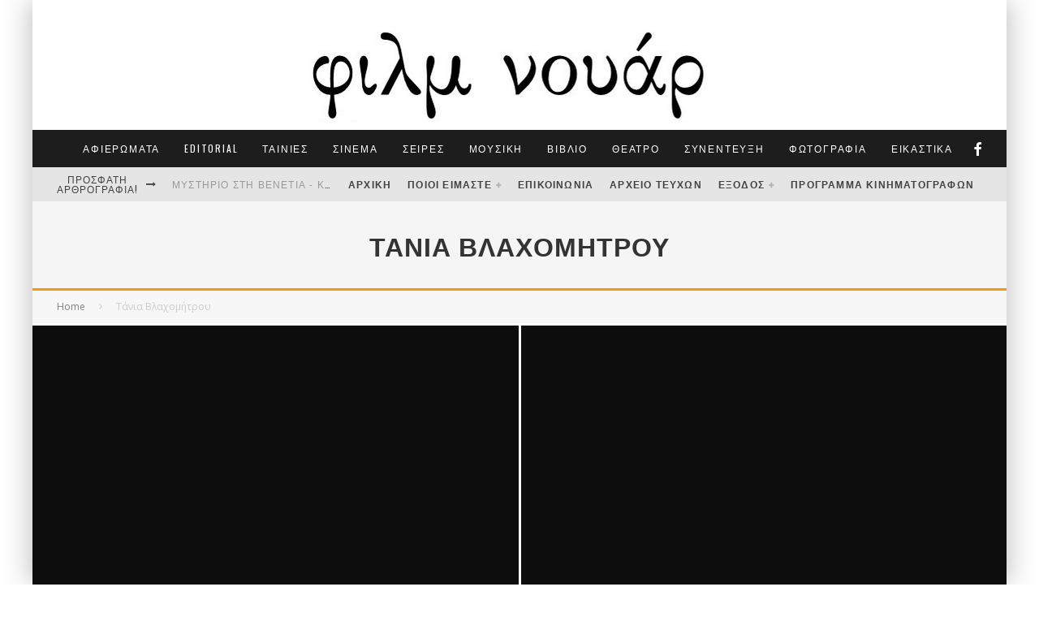

--- FILE ---
content_type: text/html; charset=UTF-8
request_url: https://filmnoir.gr/tag/tania-vlachomitrou/
body_size: 35365
content:
<!DOCTYPE html>
<html dir="ltr" lang="el" prefix="og: https://ogp.me/ns#">
<head>
	<meta charset="UTF-8">
			<meta name="viewport" content="width=device-width, height=device-height, initial-scale=1.0, minimum-scale=1.0">
	
	<link rel="profile" href="http://gmpg.org/xfn/11">
	<script data-cookieconsent="ignore">
	window.dataLayer = window.dataLayer || [];
	function gtag() {
		dataLayer.push(arguments);
	}
	gtag("consent", "default", {
		ad_user_data: "denied",
		ad_personalization: "denied",
		ad_storage: "denied",
		analytics_storage: "denied",
		functionality_storage: "denied",
		personalization_storage: "denied",
		security_storage: "granted",
		wait_for_update: 500,
	});
	gtag("set", "ads_data_redaction", true);
	</script>
<script type="text/javascript"
		id="Cookiebot"
		src="https://consent.cookiebot.com/uc.js"
		data-cbid="a41f1277-8213-45fb-9733-0b004969d462"
							data-blockingmode="auto"
	></script>
<title>Τάνια Βλαχομήτρου | Φιλμ νουάρ</title>

		<!-- All in One SEO 4.7.3 - aioseo.com -->
		<meta name="robots" content="max-image-preview:large" />
		<meta name="google-site-verification" content="mHw8cDRiOQK_57qbeDZgNu-uvtFtC8o7CTEl2Rah64c" />
		<link rel="canonical" href="https://filmnoir.gr/tag/tania-vlachomitrou/" />
		<link rel="next" href="https://filmnoir.gr/tag/tania-vlachomitrou/page/2/" />
		<meta name="generator" content="All in One SEO (AIOSEO) 4.7.3" />
		<meta name="google" content="nositelinkssearchbox" />
		<script type="application/ld+json" class="aioseo-schema">
			{"@context":"https:\/\/schema.org","@graph":[{"@type":"BreadcrumbList","@id":"https:\/\/filmnoir.gr\/tag\/tania-vlachomitrou\/#breadcrumblist","itemListElement":[{"@type":"ListItem","@id":"https:\/\/filmnoir.gr\/#listItem","position":1,"name":"Home","item":"https:\/\/filmnoir.gr\/","nextItem":"https:\/\/filmnoir.gr\/tag\/tania-vlachomitrou\/#listItem"},{"@type":"ListItem","@id":"https:\/\/filmnoir.gr\/tag\/tania-vlachomitrou\/#listItem","position":2,"name":"\u03a4\u03ac\u03bd\u03b9\u03b1 \u0392\u03bb\u03b1\u03c7\u03bf\u03bc\u03ae\u03c4\u03c1\u03bf\u03c5","previousItem":"https:\/\/filmnoir.gr\/#listItem"}]},{"@type":"CollectionPage","@id":"https:\/\/filmnoir.gr\/tag\/tania-vlachomitrou\/#collectionpage","url":"https:\/\/filmnoir.gr\/tag\/tania-vlachomitrou\/","name":"\u03a4\u03ac\u03bd\u03b9\u03b1 \u0392\u03bb\u03b1\u03c7\u03bf\u03bc\u03ae\u03c4\u03c1\u03bf\u03c5 | \u03a6\u03b9\u03bb\u03bc \u03bd\u03bf\u03c5\u03ac\u03c1","inLanguage":"el","isPartOf":{"@id":"https:\/\/filmnoir.gr\/#website"},"breadcrumb":{"@id":"https:\/\/filmnoir.gr\/tag\/tania-vlachomitrou\/#breadcrumblist"}},{"@type":"Organization","@id":"https:\/\/filmnoir.gr\/#organization","name":"\u03a6\u03b9\u03bb\u03bc \u03bd\u03bf\u03c5\u03ac\u03c1","description":"\u039c\u03b7\u03bd\u03b9\u03b1\u03af\u03bf \u03ad\u03bd\u03c4\u03c5\u03c0\u03bf \u03b3\u03b9\u03b1 \u03c4\u03bf\u03bd \u03c0\u03bf\u03bb\u03b9\u03c4\u03b9\u03c3\u03bc\u03cc \u03ba\u03b1\u03b9 \u03c4\u03b7 \u0398\u03b5\u03c3\u03c3\u03b1\u03bb\u03bf\u03bd\u03af\u03ba\u03b7","url":"https:\/\/filmnoir.gr\/"},{"@type":"WebSite","@id":"https:\/\/filmnoir.gr\/#website","url":"https:\/\/filmnoir.gr\/","name":"\u03a6\u03b9\u03bb\u03bc \u03bd\u03bf\u03c5\u03ac\u03c1","description":"\u039c\u03b7\u03bd\u03b9\u03b1\u03af\u03bf \u03ad\u03bd\u03c4\u03c5\u03c0\u03bf \u03b3\u03b9\u03b1 \u03c4\u03bf\u03bd \u03c0\u03bf\u03bb\u03b9\u03c4\u03b9\u03c3\u03bc\u03cc \u03ba\u03b1\u03b9 \u03c4\u03b7 \u0398\u03b5\u03c3\u03c3\u03b1\u03bb\u03bf\u03bd\u03af\u03ba\u03b7","inLanguage":"el","publisher":{"@id":"https:\/\/filmnoir.gr\/#organization"}}]}
		</script>
		<!-- All in One SEO -->

<link rel='dns-prefetch' href='//stats.wp.com' />
<link rel='dns-prefetch' href='//fonts.googleapis.com' />
<link rel='dns-prefetch' href='//jetpack.wordpress.com' />
<link rel='dns-prefetch' href='//s0.wp.com' />
<link rel='dns-prefetch' href='//public-api.wordpress.com' />
<link rel='dns-prefetch' href='//0.gravatar.com' />
<link rel='dns-prefetch' href='//1.gravatar.com' />
<link rel='dns-prefetch' href='//2.gravatar.com' />
<link rel='preconnect' href='//c0.wp.com' />
<link rel="alternate" type="application/rss+xml" title="Ροή RSS &raquo; Φιλμ νουάρ" href="https://filmnoir.gr/feed/" />
<link rel="alternate" type="application/rss+xml" title="Ροή Σχολίων &raquo; Φιλμ νουάρ" href="https://filmnoir.gr/comments/feed/" />
<link rel="alternate" type="application/rss+xml" title="Ετικέτα ροής Φιλμ νουάρ &raquo; Τάνια Βλαχομήτρου" href="https://filmnoir.gr/tag/tania-vlachomitrou/feed/" />
<style id='wp-img-auto-sizes-contain-inline-css' type='text/css'>
img:is([sizes=auto i],[sizes^="auto," i]){contain-intrinsic-size:3000px 1500px}
/*# sourceURL=wp-img-auto-sizes-contain-inline-css */
</style>
<style id='wp-emoji-styles-inline-css' type='text/css'>

	img.wp-smiley, img.emoji {
		display: inline !important;
		border: none !important;
		box-shadow: none !important;
		height: 1em !important;
		width: 1em !important;
		margin: 0 0.07em !important;
		vertical-align: -0.1em !important;
		background: none !important;
		padding: 0 !important;
	}
/*# sourceURL=wp-emoji-styles-inline-css */
</style>
<style id='wp-block-library-inline-css' type='text/css'>
:root{--wp-block-synced-color:#7a00df;--wp-block-synced-color--rgb:122,0,223;--wp-bound-block-color:var(--wp-block-synced-color);--wp-editor-canvas-background:#ddd;--wp-admin-theme-color:#007cba;--wp-admin-theme-color--rgb:0,124,186;--wp-admin-theme-color-darker-10:#006ba1;--wp-admin-theme-color-darker-10--rgb:0,107,160.5;--wp-admin-theme-color-darker-20:#005a87;--wp-admin-theme-color-darker-20--rgb:0,90,135;--wp-admin-border-width-focus:2px}@media (min-resolution:192dpi){:root{--wp-admin-border-width-focus:1.5px}}.wp-element-button{cursor:pointer}:root .has-very-light-gray-background-color{background-color:#eee}:root .has-very-dark-gray-background-color{background-color:#313131}:root .has-very-light-gray-color{color:#eee}:root .has-very-dark-gray-color{color:#313131}:root .has-vivid-green-cyan-to-vivid-cyan-blue-gradient-background{background:linear-gradient(135deg,#00d084,#0693e3)}:root .has-purple-crush-gradient-background{background:linear-gradient(135deg,#34e2e4,#4721fb 50%,#ab1dfe)}:root .has-hazy-dawn-gradient-background{background:linear-gradient(135deg,#faaca8,#dad0ec)}:root .has-subdued-olive-gradient-background{background:linear-gradient(135deg,#fafae1,#67a671)}:root .has-atomic-cream-gradient-background{background:linear-gradient(135deg,#fdd79a,#004a59)}:root .has-nightshade-gradient-background{background:linear-gradient(135deg,#330968,#31cdcf)}:root .has-midnight-gradient-background{background:linear-gradient(135deg,#020381,#2874fc)}:root{--wp--preset--font-size--normal:16px;--wp--preset--font-size--huge:42px}.has-regular-font-size{font-size:1em}.has-larger-font-size{font-size:2.625em}.has-normal-font-size{font-size:var(--wp--preset--font-size--normal)}.has-huge-font-size{font-size:var(--wp--preset--font-size--huge)}.has-text-align-center{text-align:center}.has-text-align-left{text-align:left}.has-text-align-right{text-align:right}.has-fit-text{white-space:nowrap!important}#end-resizable-editor-section{display:none}.aligncenter{clear:both}.items-justified-left{justify-content:flex-start}.items-justified-center{justify-content:center}.items-justified-right{justify-content:flex-end}.items-justified-space-between{justify-content:space-between}.screen-reader-text{border:0;clip-path:inset(50%);height:1px;margin:-1px;overflow:hidden;padding:0;position:absolute;width:1px;word-wrap:normal!important}.screen-reader-text:focus{background-color:#ddd;clip-path:none;color:#444;display:block;font-size:1em;height:auto;left:5px;line-height:normal;padding:15px 23px 14px;text-decoration:none;top:5px;width:auto;z-index:100000}html :where(.has-border-color){border-style:solid}html :where([style*=border-top-color]){border-top-style:solid}html :where([style*=border-right-color]){border-right-style:solid}html :where([style*=border-bottom-color]){border-bottom-style:solid}html :where([style*=border-left-color]){border-left-style:solid}html :where([style*=border-width]){border-style:solid}html :where([style*=border-top-width]){border-top-style:solid}html :where([style*=border-right-width]){border-right-style:solid}html :where([style*=border-bottom-width]){border-bottom-style:solid}html :where([style*=border-left-width]){border-left-style:solid}html :where(img[class*=wp-image-]){height:auto;max-width:100%}:where(figure){margin:0 0 1em}html :where(.is-position-sticky){--wp-admin--admin-bar--position-offset:var(--wp-admin--admin-bar--height,0px)}@media screen and (max-width:600px){html :where(.is-position-sticky){--wp-admin--admin-bar--position-offset:0px}}

/*# sourceURL=wp-block-library-inline-css */
</style><style id='wp-block-cover-inline-css' type='text/css'>
.wp-block-cover,.wp-block-cover-image{align-items:center;background-position:50%;box-sizing:border-box;display:flex;justify-content:center;min-height:430px;overflow:hidden;overflow:clip;padding:1em;position:relative}.wp-block-cover .has-background-dim:not([class*=-background-color]),.wp-block-cover-image .has-background-dim:not([class*=-background-color]),.wp-block-cover-image.has-background-dim:not([class*=-background-color]),.wp-block-cover.has-background-dim:not([class*=-background-color]){background-color:#000}.wp-block-cover .has-background-dim.has-background-gradient,.wp-block-cover-image .has-background-dim.has-background-gradient{background-color:initial}.wp-block-cover-image.has-background-dim:before,.wp-block-cover.has-background-dim:before{background-color:inherit;content:""}.wp-block-cover .wp-block-cover__background,.wp-block-cover .wp-block-cover__gradient-background,.wp-block-cover-image .wp-block-cover__background,.wp-block-cover-image .wp-block-cover__gradient-background,.wp-block-cover-image.has-background-dim:not(.has-background-gradient):before,.wp-block-cover.has-background-dim:not(.has-background-gradient):before{bottom:0;left:0;opacity:.5;position:absolute;right:0;top:0}.wp-block-cover-image.has-background-dim.has-background-dim-10 .wp-block-cover__background,.wp-block-cover-image.has-background-dim.has-background-dim-10 .wp-block-cover__gradient-background,.wp-block-cover-image.has-background-dim.has-background-dim-10:not(.has-background-gradient):before,.wp-block-cover.has-background-dim.has-background-dim-10 .wp-block-cover__background,.wp-block-cover.has-background-dim.has-background-dim-10 .wp-block-cover__gradient-background,.wp-block-cover.has-background-dim.has-background-dim-10:not(.has-background-gradient):before{opacity:.1}.wp-block-cover-image.has-background-dim.has-background-dim-20 .wp-block-cover__background,.wp-block-cover-image.has-background-dim.has-background-dim-20 .wp-block-cover__gradient-background,.wp-block-cover-image.has-background-dim.has-background-dim-20:not(.has-background-gradient):before,.wp-block-cover.has-background-dim.has-background-dim-20 .wp-block-cover__background,.wp-block-cover.has-background-dim.has-background-dim-20 .wp-block-cover__gradient-background,.wp-block-cover.has-background-dim.has-background-dim-20:not(.has-background-gradient):before{opacity:.2}.wp-block-cover-image.has-background-dim.has-background-dim-30 .wp-block-cover__background,.wp-block-cover-image.has-background-dim.has-background-dim-30 .wp-block-cover__gradient-background,.wp-block-cover-image.has-background-dim.has-background-dim-30:not(.has-background-gradient):before,.wp-block-cover.has-background-dim.has-background-dim-30 .wp-block-cover__background,.wp-block-cover.has-background-dim.has-background-dim-30 .wp-block-cover__gradient-background,.wp-block-cover.has-background-dim.has-background-dim-30:not(.has-background-gradient):before{opacity:.3}.wp-block-cover-image.has-background-dim.has-background-dim-40 .wp-block-cover__background,.wp-block-cover-image.has-background-dim.has-background-dim-40 .wp-block-cover__gradient-background,.wp-block-cover-image.has-background-dim.has-background-dim-40:not(.has-background-gradient):before,.wp-block-cover.has-background-dim.has-background-dim-40 .wp-block-cover__background,.wp-block-cover.has-background-dim.has-background-dim-40 .wp-block-cover__gradient-background,.wp-block-cover.has-background-dim.has-background-dim-40:not(.has-background-gradient):before{opacity:.4}.wp-block-cover-image.has-background-dim.has-background-dim-50 .wp-block-cover__background,.wp-block-cover-image.has-background-dim.has-background-dim-50 .wp-block-cover__gradient-background,.wp-block-cover-image.has-background-dim.has-background-dim-50:not(.has-background-gradient):before,.wp-block-cover.has-background-dim.has-background-dim-50 .wp-block-cover__background,.wp-block-cover.has-background-dim.has-background-dim-50 .wp-block-cover__gradient-background,.wp-block-cover.has-background-dim.has-background-dim-50:not(.has-background-gradient):before{opacity:.5}.wp-block-cover-image.has-background-dim.has-background-dim-60 .wp-block-cover__background,.wp-block-cover-image.has-background-dim.has-background-dim-60 .wp-block-cover__gradient-background,.wp-block-cover-image.has-background-dim.has-background-dim-60:not(.has-background-gradient):before,.wp-block-cover.has-background-dim.has-background-dim-60 .wp-block-cover__background,.wp-block-cover.has-background-dim.has-background-dim-60 .wp-block-cover__gradient-background,.wp-block-cover.has-background-dim.has-background-dim-60:not(.has-background-gradient):before{opacity:.6}.wp-block-cover-image.has-background-dim.has-background-dim-70 .wp-block-cover__background,.wp-block-cover-image.has-background-dim.has-background-dim-70 .wp-block-cover__gradient-background,.wp-block-cover-image.has-background-dim.has-background-dim-70:not(.has-background-gradient):before,.wp-block-cover.has-background-dim.has-background-dim-70 .wp-block-cover__background,.wp-block-cover.has-background-dim.has-background-dim-70 .wp-block-cover__gradient-background,.wp-block-cover.has-background-dim.has-background-dim-70:not(.has-background-gradient):before{opacity:.7}.wp-block-cover-image.has-background-dim.has-background-dim-80 .wp-block-cover__background,.wp-block-cover-image.has-background-dim.has-background-dim-80 .wp-block-cover__gradient-background,.wp-block-cover-image.has-background-dim.has-background-dim-80:not(.has-background-gradient):before,.wp-block-cover.has-background-dim.has-background-dim-80 .wp-block-cover__background,.wp-block-cover.has-background-dim.has-background-dim-80 .wp-block-cover__gradient-background,.wp-block-cover.has-background-dim.has-background-dim-80:not(.has-background-gradient):before{opacity:.8}.wp-block-cover-image.has-background-dim.has-background-dim-90 .wp-block-cover__background,.wp-block-cover-image.has-background-dim.has-background-dim-90 .wp-block-cover__gradient-background,.wp-block-cover-image.has-background-dim.has-background-dim-90:not(.has-background-gradient):before,.wp-block-cover.has-background-dim.has-background-dim-90 .wp-block-cover__background,.wp-block-cover.has-background-dim.has-background-dim-90 .wp-block-cover__gradient-background,.wp-block-cover.has-background-dim.has-background-dim-90:not(.has-background-gradient):before{opacity:.9}.wp-block-cover-image.has-background-dim.has-background-dim-100 .wp-block-cover__background,.wp-block-cover-image.has-background-dim.has-background-dim-100 .wp-block-cover__gradient-background,.wp-block-cover-image.has-background-dim.has-background-dim-100:not(.has-background-gradient):before,.wp-block-cover.has-background-dim.has-background-dim-100 .wp-block-cover__background,.wp-block-cover.has-background-dim.has-background-dim-100 .wp-block-cover__gradient-background,.wp-block-cover.has-background-dim.has-background-dim-100:not(.has-background-gradient):before{opacity:1}.wp-block-cover .wp-block-cover__background.has-background-dim.has-background-dim-0,.wp-block-cover .wp-block-cover__gradient-background.has-background-dim.has-background-dim-0,.wp-block-cover-image .wp-block-cover__background.has-background-dim.has-background-dim-0,.wp-block-cover-image .wp-block-cover__gradient-background.has-background-dim.has-background-dim-0{opacity:0}.wp-block-cover .wp-block-cover__background.has-background-dim.has-background-dim-10,.wp-block-cover .wp-block-cover__gradient-background.has-background-dim.has-background-dim-10,.wp-block-cover-image .wp-block-cover__background.has-background-dim.has-background-dim-10,.wp-block-cover-image .wp-block-cover__gradient-background.has-background-dim.has-background-dim-10{opacity:.1}.wp-block-cover .wp-block-cover__background.has-background-dim.has-background-dim-20,.wp-block-cover .wp-block-cover__gradient-background.has-background-dim.has-background-dim-20,.wp-block-cover-image .wp-block-cover__background.has-background-dim.has-background-dim-20,.wp-block-cover-image .wp-block-cover__gradient-background.has-background-dim.has-background-dim-20{opacity:.2}.wp-block-cover .wp-block-cover__background.has-background-dim.has-background-dim-30,.wp-block-cover .wp-block-cover__gradient-background.has-background-dim.has-background-dim-30,.wp-block-cover-image .wp-block-cover__background.has-background-dim.has-background-dim-30,.wp-block-cover-image .wp-block-cover__gradient-background.has-background-dim.has-background-dim-30{opacity:.3}.wp-block-cover .wp-block-cover__background.has-background-dim.has-background-dim-40,.wp-block-cover .wp-block-cover__gradient-background.has-background-dim.has-background-dim-40,.wp-block-cover-image .wp-block-cover__background.has-background-dim.has-background-dim-40,.wp-block-cover-image .wp-block-cover__gradient-background.has-background-dim.has-background-dim-40{opacity:.4}.wp-block-cover .wp-block-cover__background.has-background-dim.has-background-dim-50,.wp-block-cover .wp-block-cover__gradient-background.has-background-dim.has-background-dim-50,.wp-block-cover-image .wp-block-cover__background.has-background-dim.has-background-dim-50,.wp-block-cover-image .wp-block-cover__gradient-background.has-background-dim.has-background-dim-50{opacity:.5}.wp-block-cover .wp-block-cover__background.has-background-dim.has-background-dim-60,.wp-block-cover .wp-block-cover__gradient-background.has-background-dim.has-background-dim-60,.wp-block-cover-image .wp-block-cover__background.has-background-dim.has-background-dim-60,.wp-block-cover-image .wp-block-cover__gradient-background.has-background-dim.has-background-dim-60{opacity:.6}.wp-block-cover .wp-block-cover__background.has-background-dim.has-background-dim-70,.wp-block-cover .wp-block-cover__gradient-background.has-background-dim.has-background-dim-70,.wp-block-cover-image .wp-block-cover__background.has-background-dim.has-background-dim-70,.wp-block-cover-image .wp-block-cover__gradient-background.has-background-dim.has-background-dim-70{opacity:.7}.wp-block-cover .wp-block-cover__background.has-background-dim.has-background-dim-80,.wp-block-cover .wp-block-cover__gradient-background.has-background-dim.has-background-dim-80,.wp-block-cover-image .wp-block-cover__background.has-background-dim.has-background-dim-80,.wp-block-cover-image .wp-block-cover__gradient-background.has-background-dim.has-background-dim-80{opacity:.8}.wp-block-cover .wp-block-cover__background.has-background-dim.has-background-dim-90,.wp-block-cover .wp-block-cover__gradient-background.has-background-dim.has-background-dim-90,.wp-block-cover-image .wp-block-cover__background.has-background-dim.has-background-dim-90,.wp-block-cover-image .wp-block-cover__gradient-background.has-background-dim.has-background-dim-90{opacity:.9}.wp-block-cover .wp-block-cover__background.has-background-dim.has-background-dim-100,.wp-block-cover .wp-block-cover__gradient-background.has-background-dim.has-background-dim-100,.wp-block-cover-image .wp-block-cover__background.has-background-dim.has-background-dim-100,.wp-block-cover-image .wp-block-cover__gradient-background.has-background-dim.has-background-dim-100{opacity:1}.wp-block-cover-image.alignleft,.wp-block-cover-image.alignright,.wp-block-cover.alignleft,.wp-block-cover.alignright{max-width:420px;width:100%}.wp-block-cover-image.aligncenter,.wp-block-cover-image.alignleft,.wp-block-cover-image.alignright,.wp-block-cover.aligncenter,.wp-block-cover.alignleft,.wp-block-cover.alignright{display:flex}.wp-block-cover .wp-block-cover__inner-container,.wp-block-cover-image .wp-block-cover__inner-container{color:inherit;position:relative;width:100%}.wp-block-cover-image.is-position-top-left,.wp-block-cover.is-position-top-left{align-items:flex-start;justify-content:flex-start}.wp-block-cover-image.is-position-top-center,.wp-block-cover.is-position-top-center{align-items:flex-start;justify-content:center}.wp-block-cover-image.is-position-top-right,.wp-block-cover.is-position-top-right{align-items:flex-start;justify-content:flex-end}.wp-block-cover-image.is-position-center-left,.wp-block-cover.is-position-center-left{align-items:center;justify-content:flex-start}.wp-block-cover-image.is-position-center-center,.wp-block-cover.is-position-center-center{align-items:center;justify-content:center}.wp-block-cover-image.is-position-center-right,.wp-block-cover.is-position-center-right{align-items:center;justify-content:flex-end}.wp-block-cover-image.is-position-bottom-left,.wp-block-cover.is-position-bottom-left{align-items:flex-end;justify-content:flex-start}.wp-block-cover-image.is-position-bottom-center,.wp-block-cover.is-position-bottom-center{align-items:flex-end;justify-content:center}.wp-block-cover-image.is-position-bottom-right,.wp-block-cover.is-position-bottom-right{align-items:flex-end;justify-content:flex-end}.wp-block-cover-image.has-custom-content-position.has-custom-content-position .wp-block-cover__inner-container,.wp-block-cover.has-custom-content-position.has-custom-content-position .wp-block-cover__inner-container{margin:0}.wp-block-cover-image.has-custom-content-position.has-custom-content-position.is-position-bottom-left .wp-block-cover__inner-container,.wp-block-cover-image.has-custom-content-position.has-custom-content-position.is-position-bottom-right .wp-block-cover__inner-container,.wp-block-cover-image.has-custom-content-position.has-custom-content-position.is-position-center-left .wp-block-cover__inner-container,.wp-block-cover-image.has-custom-content-position.has-custom-content-position.is-position-center-right .wp-block-cover__inner-container,.wp-block-cover-image.has-custom-content-position.has-custom-content-position.is-position-top-left .wp-block-cover__inner-container,.wp-block-cover-image.has-custom-content-position.has-custom-content-position.is-position-top-right .wp-block-cover__inner-container,.wp-block-cover.has-custom-content-position.has-custom-content-position.is-position-bottom-left .wp-block-cover__inner-container,.wp-block-cover.has-custom-content-position.has-custom-content-position.is-position-bottom-right .wp-block-cover__inner-container,.wp-block-cover.has-custom-content-position.has-custom-content-position.is-position-center-left .wp-block-cover__inner-container,.wp-block-cover.has-custom-content-position.has-custom-content-position.is-position-center-right .wp-block-cover__inner-container,.wp-block-cover.has-custom-content-position.has-custom-content-position.is-position-top-left .wp-block-cover__inner-container,.wp-block-cover.has-custom-content-position.has-custom-content-position.is-position-top-right .wp-block-cover__inner-container{margin:0;width:auto}.wp-block-cover .wp-block-cover__image-background,.wp-block-cover video.wp-block-cover__video-background,.wp-block-cover-image .wp-block-cover__image-background,.wp-block-cover-image video.wp-block-cover__video-background{border:none;bottom:0;box-shadow:none;height:100%;left:0;margin:0;max-height:none;max-width:none;object-fit:cover;outline:none;padding:0;position:absolute;right:0;top:0;width:100%}.wp-block-cover-image.has-parallax,.wp-block-cover.has-parallax,.wp-block-cover__image-background.has-parallax,video.wp-block-cover__video-background.has-parallax{background-attachment:fixed;background-repeat:no-repeat;background-size:cover}@supports (-webkit-touch-callout:inherit){.wp-block-cover-image.has-parallax,.wp-block-cover.has-parallax,.wp-block-cover__image-background.has-parallax,video.wp-block-cover__video-background.has-parallax{background-attachment:scroll}}@media (prefers-reduced-motion:reduce){.wp-block-cover-image.has-parallax,.wp-block-cover.has-parallax,.wp-block-cover__image-background.has-parallax,video.wp-block-cover__video-background.has-parallax{background-attachment:scroll}}.wp-block-cover-image.is-repeated,.wp-block-cover.is-repeated,.wp-block-cover__image-background.is-repeated,video.wp-block-cover__video-background.is-repeated{background-repeat:repeat;background-size:auto}.wp-block-cover-image-text,.wp-block-cover-image-text a,.wp-block-cover-image-text a:active,.wp-block-cover-image-text a:focus,.wp-block-cover-image-text a:hover,.wp-block-cover-text,.wp-block-cover-text a,.wp-block-cover-text a:active,.wp-block-cover-text a:focus,.wp-block-cover-text a:hover,section.wp-block-cover-image h2,section.wp-block-cover-image h2 a,section.wp-block-cover-image h2 a:active,section.wp-block-cover-image h2 a:focus,section.wp-block-cover-image h2 a:hover{color:#fff}.wp-block-cover-image .wp-block-cover.has-left-content{justify-content:flex-start}.wp-block-cover-image .wp-block-cover.has-right-content{justify-content:flex-end}.wp-block-cover-image.has-left-content .wp-block-cover-image-text,.wp-block-cover.has-left-content .wp-block-cover-text,section.wp-block-cover-image.has-left-content>h2{margin-left:0;text-align:left}.wp-block-cover-image.has-right-content .wp-block-cover-image-text,.wp-block-cover.has-right-content .wp-block-cover-text,section.wp-block-cover-image.has-right-content>h2{margin-right:0;text-align:right}.wp-block-cover .wp-block-cover-text,.wp-block-cover-image .wp-block-cover-image-text,section.wp-block-cover-image>h2{font-size:2em;line-height:1.25;margin-bottom:0;max-width:840px;padding:.44em;text-align:center;z-index:1}:where(.wp-block-cover-image:not(.has-text-color)),:where(.wp-block-cover:not(.has-text-color)){color:#fff}:where(.wp-block-cover-image.is-light:not(.has-text-color)),:where(.wp-block-cover.is-light:not(.has-text-color)){color:#000}:root :where(.wp-block-cover h1:not(.has-text-color)),:root :where(.wp-block-cover h2:not(.has-text-color)),:root :where(.wp-block-cover h3:not(.has-text-color)),:root :where(.wp-block-cover h4:not(.has-text-color)),:root :where(.wp-block-cover h5:not(.has-text-color)),:root :where(.wp-block-cover h6:not(.has-text-color)),:root :where(.wp-block-cover p:not(.has-text-color)){color:inherit}body:not(.editor-styles-wrapper) .wp-block-cover:not(.wp-block-cover:has(.wp-block-cover__background+.wp-block-cover__inner-container)) .wp-block-cover__image-background,body:not(.editor-styles-wrapper) .wp-block-cover:not(.wp-block-cover:has(.wp-block-cover__background+.wp-block-cover__inner-container)) .wp-block-cover__video-background{z-index:0}body:not(.editor-styles-wrapper) .wp-block-cover:not(.wp-block-cover:has(.wp-block-cover__background+.wp-block-cover__inner-container)) .wp-block-cover__background,body:not(.editor-styles-wrapper) .wp-block-cover:not(.wp-block-cover:has(.wp-block-cover__background+.wp-block-cover__inner-container)) .wp-block-cover__gradient-background,body:not(.editor-styles-wrapper) .wp-block-cover:not(.wp-block-cover:has(.wp-block-cover__background+.wp-block-cover__inner-container)) .wp-block-cover__inner-container,body:not(.editor-styles-wrapper) .wp-block-cover:not(.wp-block-cover:has(.wp-block-cover__background+.wp-block-cover__inner-container)).has-background-dim:not(.has-background-gradient):before{z-index:1}.has-modal-open body:not(.editor-styles-wrapper) .wp-block-cover:not(.wp-block-cover:has(.wp-block-cover__background+.wp-block-cover__inner-container)) .wp-block-cover__inner-container{z-index:auto}
/*# sourceURL=https://c0.wp.com/c/6.9/wp-includes/blocks/cover/style.min.css */
</style>
<style id='wp-block-heading-inline-css' type='text/css'>
h1:where(.wp-block-heading).has-background,h2:where(.wp-block-heading).has-background,h3:where(.wp-block-heading).has-background,h4:where(.wp-block-heading).has-background,h5:where(.wp-block-heading).has-background,h6:where(.wp-block-heading).has-background{padding:1.25em 2.375em}h1.has-text-align-left[style*=writing-mode]:where([style*=vertical-lr]),h1.has-text-align-right[style*=writing-mode]:where([style*=vertical-rl]),h2.has-text-align-left[style*=writing-mode]:where([style*=vertical-lr]),h2.has-text-align-right[style*=writing-mode]:where([style*=vertical-rl]),h3.has-text-align-left[style*=writing-mode]:where([style*=vertical-lr]),h3.has-text-align-right[style*=writing-mode]:where([style*=vertical-rl]),h4.has-text-align-left[style*=writing-mode]:where([style*=vertical-lr]),h4.has-text-align-right[style*=writing-mode]:where([style*=vertical-rl]),h5.has-text-align-left[style*=writing-mode]:where([style*=vertical-lr]),h5.has-text-align-right[style*=writing-mode]:where([style*=vertical-rl]),h6.has-text-align-left[style*=writing-mode]:where([style*=vertical-lr]),h6.has-text-align-right[style*=writing-mode]:where([style*=vertical-rl]){rotate:180deg}
/*# sourceURL=https://c0.wp.com/c/6.9/wp-includes/blocks/heading/style.min.css */
</style>
<style id='global-styles-inline-css' type='text/css'>
:root{--wp--preset--aspect-ratio--square: 1;--wp--preset--aspect-ratio--4-3: 4/3;--wp--preset--aspect-ratio--3-4: 3/4;--wp--preset--aspect-ratio--3-2: 3/2;--wp--preset--aspect-ratio--2-3: 2/3;--wp--preset--aspect-ratio--16-9: 16/9;--wp--preset--aspect-ratio--9-16: 9/16;--wp--preset--color--black: #000000;--wp--preset--color--cyan-bluish-gray: #abb8c3;--wp--preset--color--white: #ffffff;--wp--preset--color--pale-pink: #f78da7;--wp--preset--color--vivid-red: #cf2e2e;--wp--preset--color--luminous-vivid-orange: #ff6900;--wp--preset--color--luminous-vivid-amber: #fcb900;--wp--preset--color--light-green-cyan: #7bdcb5;--wp--preset--color--vivid-green-cyan: #00d084;--wp--preset--color--pale-cyan-blue: #8ed1fc;--wp--preset--color--vivid-cyan-blue: #0693e3;--wp--preset--color--vivid-purple: #9b51e0;--wp--preset--gradient--vivid-cyan-blue-to-vivid-purple: linear-gradient(135deg,rgb(6,147,227) 0%,rgb(155,81,224) 100%);--wp--preset--gradient--light-green-cyan-to-vivid-green-cyan: linear-gradient(135deg,rgb(122,220,180) 0%,rgb(0,208,130) 100%);--wp--preset--gradient--luminous-vivid-amber-to-luminous-vivid-orange: linear-gradient(135deg,rgb(252,185,0) 0%,rgb(255,105,0) 100%);--wp--preset--gradient--luminous-vivid-orange-to-vivid-red: linear-gradient(135deg,rgb(255,105,0) 0%,rgb(207,46,46) 100%);--wp--preset--gradient--very-light-gray-to-cyan-bluish-gray: linear-gradient(135deg,rgb(238,238,238) 0%,rgb(169,184,195) 100%);--wp--preset--gradient--cool-to-warm-spectrum: linear-gradient(135deg,rgb(74,234,220) 0%,rgb(151,120,209) 20%,rgb(207,42,186) 40%,rgb(238,44,130) 60%,rgb(251,105,98) 80%,rgb(254,248,76) 100%);--wp--preset--gradient--blush-light-purple: linear-gradient(135deg,rgb(255,206,236) 0%,rgb(152,150,240) 100%);--wp--preset--gradient--blush-bordeaux: linear-gradient(135deg,rgb(254,205,165) 0%,rgb(254,45,45) 50%,rgb(107,0,62) 100%);--wp--preset--gradient--luminous-dusk: linear-gradient(135deg,rgb(255,203,112) 0%,rgb(199,81,192) 50%,rgb(65,88,208) 100%);--wp--preset--gradient--pale-ocean: linear-gradient(135deg,rgb(255,245,203) 0%,rgb(182,227,212) 50%,rgb(51,167,181) 100%);--wp--preset--gradient--electric-grass: linear-gradient(135deg,rgb(202,248,128) 0%,rgb(113,206,126) 100%);--wp--preset--gradient--midnight: linear-gradient(135deg,rgb(2,3,129) 0%,rgb(40,116,252) 100%);--wp--preset--font-size--small: 13px;--wp--preset--font-size--medium: 20px;--wp--preset--font-size--large: 36px;--wp--preset--font-size--x-large: 42px;--wp--preset--spacing--20: 0.44rem;--wp--preset--spacing--30: 0.67rem;--wp--preset--spacing--40: 1rem;--wp--preset--spacing--50: 1.5rem;--wp--preset--spacing--60: 2.25rem;--wp--preset--spacing--70: 3.38rem;--wp--preset--spacing--80: 5.06rem;--wp--preset--shadow--natural: 6px 6px 9px rgba(0, 0, 0, 0.2);--wp--preset--shadow--deep: 12px 12px 50px rgba(0, 0, 0, 0.4);--wp--preset--shadow--sharp: 6px 6px 0px rgba(0, 0, 0, 0.2);--wp--preset--shadow--outlined: 6px 6px 0px -3px rgb(255, 255, 255), 6px 6px rgb(0, 0, 0);--wp--preset--shadow--crisp: 6px 6px 0px rgb(0, 0, 0);}:where(.is-layout-flex){gap: 0.5em;}:where(.is-layout-grid){gap: 0.5em;}body .is-layout-flex{display: flex;}.is-layout-flex{flex-wrap: wrap;align-items: center;}.is-layout-flex > :is(*, div){margin: 0;}body .is-layout-grid{display: grid;}.is-layout-grid > :is(*, div){margin: 0;}:where(.wp-block-columns.is-layout-flex){gap: 2em;}:where(.wp-block-columns.is-layout-grid){gap: 2em;}:where(.wp-block-post-template.is-layout-flex){gap: 1.25em;}:where(.wp-block-post-template.is-layout-grid){gap: 1.25em;}.has-black-color{color: var(--wp--preset--color--black) !important;}.has-cyan-bluish-gray-color{color: var(--wp--preset--color--cyan-bluish-gray) !important;}.has-white-color{color: var(--wp--preset--color--white) !important;}.has-pale-pink-color{color: var(--wp--preset--color--pale-pink) !important;}.has-vivid-red-color{color: var(--wp--preset--color--vivid-red) !important;}.has-luminous-vivid-orange-color{color: var(--wp--preset--color--luminous-vivid-orange) !important;}.has-luminous-vivid-amber-color{color: var(--wp--preset--color--luminous-vivid-amber) !important;}.has-light-green-cyan-color{color: var(--wp--preset--color--light-green-cyan) !important;}.has-vivid-green-cyan-color{color: var(--wp--preset--color--vivid-green-cyan) !important;}.has-pale-cyan-blue-color{color: var(--wp--preset--color--pale-cyan-blue) !important;}.has-vivid-cyan-blue-color{color: var(--wp--preset--color--vivid-cyan-blue) !important;}.has-vivid-purple-color{color: var(--wp--preset--color--vivid-purple) !important;}.has-black-background-color{background-color: var(--wp--preset--color--black) !important;}.has-cyan-bluish-gray-background-color{background-color: var(--wp--preset--color--cyan-bluish-gray) !important;}.has-white-background-color{background-color: var(--wp--preset--color--white) !important;}.has-pale-pink-background-color{background-color: var(--wp--preset--color--pale-pink) !important;}.has-vivid-red-background-color{background-color: var(--wp--preset--color--vivid-red) !important;}.has-luminous-vivid-orange-background-color{background-color: var(--wp--preset--color--luminous-vivid-orange) !important;}.has-luminous-vivid-amber-background-color{background-color: var(--wp--preset--color--luminous-vivid-amber) !important;}.has-light-green-cyan-background-color{background-color: var(--wp--preset--color--light-green-cyan) !important;}.has-vivid-green-cyan-background-color{background-color: var(--wp--preset--color--vivid-green-cyan) !important;}.has-pale-cyan-blue-background-color{background-color: var(--wp--preset--color--pale-cyan-blue) !important;}.has-vivid-cyan-blue-background-color{background-color: var(--wp--preset--color--vivid-cyan-blue) !important;}.has-vivid-purple-background-color{background-color: var(--wp--preset--color--vivid-purple) !important;}.has-black-border-color{border-color: var(--wp--preset--color--black) !important;}.has-cyan-bluish-gray-border-color{border-color: var(--wp--preset--color--cyan-bluish-gray) !important;}.has-white-border-color{border-color: var(--wp--preset--color--white) !important;}.has-pale-pink-border-color{border-color: var(--wp--preset--color--pale-pink) !important;}.has-vivid-red-border-color{border-color: var(--wp--preset--color--vivid-red) !important;}.has-luminous-vivid-orange-border-color{border-color: var(--wp--preset--color--luminous-vivid-orange) !important;}.has-luminous-vivid-amber-border-color{border-color: var(--wp--preset--color--luminous-vivid-amber) !important;}.has-light-green-cyan-border-color{border-color: var(--wp--preset--color--light-green-cyan) !important;}.has-vivid-green-cyan-border-color{border-color: var(--wp--preset--color--vivid-green-cyan) !important;}.has-pale-cyan-blue-border-color{border-color: var(--wp--preset--color--pale-cyan-blue) !important;}.has-vivid-cyan-blue-border-color{border-color: var(--wp--preset--color--vivid-cyan-blue) !important;}.has-vivid-purple-border-color{border-color: var(--wp--preset--color--vivid-purple) !important;}.has-vivid-cyan-blue-to-vivid-purple-gradient-background{background: var(--wp--preset--gradient--vivid-cyan-blue-to-vivid-purple) !important;}.has-light-green-cyan-to-vivid-green-cyan-gradient-background{background: var(--wp--preset--gradient--light-green-cyan-to-vivid-green-cyan) !important;}.has-luminous-vivid-amber-to-luminous-vivid-orange-gradient-background{background: var(--wp--preset--gradient--luminous-vivid-amber-to-luminous-vivid-orange) !important;}.has-luminous-vivid-orange-to-vivid-red-gradient-background{background: var(--wp--preset--gradient--luminous-vivid-orange-to-vivid-red) !important;}.has-very-light-gray-to-cyan-bluish-gray-gradient-background{background: var(--wp--preset--gradient--very-light-gray-to-cyan-bluish-gray) !important;}.has-cool-to-warm-spectrum-gradient-background{background: var(--wp--preset--gradient--cool-to-warm-spectrum) !important;}.has-blush-light-purple-gradient-background{background: var(--wp--preset--gradient--blush-light-purple) !important;}.has-blush-bordeaux-gradient-background{background: var(--wp--preset--gradient--blush-bordeaux) !important;}.has-luminous-dusk-gradient-background{background: var(--wp--preset--gradient--luminous-dusk) !important;}.has-pale-ocean-gradient-background{background: var(--wp--preset--gradient--pale-ocean) !important;}.has-electric-grass-gradient-background{background: var(--wp--preset--gradient--electric-grass) !important;}.has-midnight-gradient-background{background: var(--wp--preset--gradient--midnight) !important;}.has-small-font-size{font-size: var(--wp--preset--font-size--small) !important;}.has-medium-font-size{font-size: var(--wp--preset--font-size--medium) !important;}.has-large-font-size{font-size: var(--wp--preset--font-size--large) !important;}.has-x-large-font-size{font-size: var(--wp--preset--font-size--x-large) !important;}
/*# sourceURL=global-styles-inline-css */
</style>

<style id='classic-theme-styles-inline-css' type='text/css'>
/*! This file is auto-generated */
.wp-block-button__link{color:#fff;background-color:#32373c;border-radius:9999px;box-shadow:none;text-decoration:none;padding:calc(.667em + 2px) calc(1.333em + 2px);font-size:1.125em}.wp-block-file__button{background:#32373c;color:#fff;text-decoration:none}
/*# sourceURL=/wp-includes/css/classic-themes.min.css */
</style>
<link rel='stylesheet' id='contact-form-7-css' href='https://filmnoir.gr/word/wp-content/plugins/contact-form-7/includes/css/styles.css?ver=5.9.8' type='text/css' media='all' />
<link rel='stylesheet' id='valenti-style-css' href='https://filmnoir.gr/word/wp-content/themes/valenti/assets/css/style.css?ver=5.6.3.9' type='text/css' media='all' />
<style id='valenti-style-inline-css' type='text/css'>
body{ color:#808080}.entry-content h1, .entry-content h2, .entry-content h3, .entry-content h4, .entry-content h5, .entry-content h6{ color:#333333}.link-color-wrap a, .block-wrap-code .block a{ color:#3aa0ff}.link-color-wrap a:hover, .block-wrap-code .block a:hover{ color:#1a75ca}body{font-family:'Open Sans',sans-serif;font-size:14px;font-weight:400;line-height:1.666;text-transform:none;}.excerpt{font-family:'Open Sans',sans-serif;font-size:14px;font-weight:400;line-height:1.666;text-transform:none;}.preview-thumbnail .title, .preview-review .title{font-family:'Oswald',sans-serif;font-size:14px;font-weight:700;line-height:1.3;text-transform:none;}.byline{font-family:'Oswald',sans-serif;font-size:11px;font-weight:400;letter-spacing:0.1em;line-height:1.3;text-transform:none;}.hero-meta .byline{font-family:'Oswald',sans-serif;font-size:11px;font-weight:400;letter-spacing:0.05em;line-height:1.3;text-transform:none;}.tipi-button{font-family:'Oswald',sans-serif;font-size:14px;font-weight:700;letter-spacing:0.1em;text-transform:uppercase;}.secondary-menu-wrap, .secondary-menu-wrap .sub-menu a:not(.tipi-button){font-family:'Oswald',sans-serif;font-size:12px;font-weight:700;letter-spacing:0.1em;line-height:1;text-transform:uppercase;}.footer-menu{font-family:'Oswald',sans-serif;font-size:12px;font-weight:400;line-height:1;text-transform:none;}.site-footer .textwidget{font-family:'Open Sans',sans-serif;font-size:14px;font-weight:400;line-height:1.666;text-transform:none;}.copyright{font-family:'Open Sans',sans-serif;font-size:12px;font-weight:400;line-height:1;text-transform:none;}.preview-slider.title-s .title{font-family:'Oswald',sans-serif;font-size:14px;font-weight:700;letter-spacing:0.04em;line-height:1.4;text-transform:uppercase;}.preview-slider.title-m .title{font-family:'Oswald',sans-serif;font-size:14px;font-weight:700;letter-spacing:0.04em;line-height:1.4;text-transform:uppercase;}.preview-slider.title-l .title{font-family:'Oswald',sans-serif;font-size:14px;font-weight:700;letter-spacing:0.04em;line-height:1.4;text-transform:uppercase;}.preview-slider.title-xl .title{font-family:'Oswald',sans-serif;font-size:14px;font-weight:700;letter-spacing:0.04em;line-height:1.4;text-transform:uppercase;}.preview-grid.title-xs .title{font-family:'Oswald',sans-serif;font-size:14px;font-weight:700;letter-spacing:0.04em;line-height:1.4;text-transform:uppercase;}.preview-grid.title-s .title{font-family:'Oswald',sans-serif;font-size:14px;font-weight:700;letter-spacing:0.04em;line-height:1.4;text-transform:uppercase;}.preview-grid.title-m .title{font-family:'Oswald',sans-serif;font-size:14px;font-weight:700;letter-spacing:0.04em;line-height:1.4;text-transform:uppercase;}.preview-grid.title-l .title{font-family:'Oswald',sans-serif;font-size:14px;font-weight:700;letter-spacing:0.04em;line-height:1.4;text-transform:uppercase;}.preview-classic .title{font-family:'Oswald',sans-serif;font-size:14px;font-weight:400;letter-spacing:0.05em;line-height:1.3;text-transform:none;}.preview-2 .title{font-family:'Oswald',sans-serif;font-size:14px;font-weight:400;letter-spacing:0.05em;line-height:1.3;text-transform:none;}.entry-content blockquote, .entry-content blockquote p{font-family:'Oswald',sans-serif;font-size:18px;font-weight:400;line-height:1.5;text-transform:none;}.hero-wrap .caption, .gallery-block__wrap .caption, figcaption{font-family:'Open Sans',sans-serif;font-size:10px;font-weight:400;line-height:1.2;text-transform:none;}.main-navigation .horizontal-menu > li > a{font-family:'Oswald',sans-serif;font-size:12px;font-weight:400;letter-spacing:0.15em;line-height:1;text-transform:uppercase;}.sub-menu a:not(.tipi-button){font-family:'Oswald',sans-serif;font-size:12px;font-weight:400;letter-spacing:0.13em;line-height:1.6;text-transform:uppercase;}.hero-meta.tipi-s-typo .title{font-family:'Oswald',sans-serif;font-size:18px;font-weight:700;line-height:1.3;text-transform:none;}.hero-meta.tipi-m-typo .title{font-family:'Oswald',sans-serif;font-size:18px;font-weight:700;line-height:1.3;text-transform:uppercase;}.hero-meta.tipi-l-typo .title{font-family:'Oswald',sans-serif;font-size:18px;font-weight:700;line-height:1.3;text-transform:uppercase;}.entry-content h2{font-family:'Oswald',sans-serif;font-size:18px;font-weight:700;letter-spacing:0.1em;line-height:1.3;text-transform:uppercase;}.entry-content h3{font-family:'Oswald',sans-serif;font-size:14px;font-weight:700;letter-spacing:0.1em;line-height:1.3;text-transform:uppercase;}.entry-content h4{font-family:'Oswald',sans-serif;font-size:14px;font-weight:700;letter-spacing:0.1em;line-height:1.3;text-transform:uppercase;}.entry-content h5{font-family:'Oswald',sans-serif;font-size:14px;font-weight:700;letter-spacing:0.1em;line-height:1.3;text-transform:uppercase;}.widget-title{font-family:'Oswald',sans-serif;font-size:14px;font-weight:700;letter-spacing:0.1em;line-height:1.3;text-transform:uppercase;}.block-title-wrap .title{font-family:'Oswald',sans-serif;font-size:16px;font-weight:700;letter-spacing:0.16em;line-height:1.8;text-transform:uppercase;}.block-subtitle{font-family:'Open Sans',sans-serif;font-size:15px;font-weight:700;letter-spacing:0.1em;line-height:1.3;text-transform:none;}.preview-classic { padding-bottom: 30px; }.block-wrap-classic .block ~ .block { padding-top: 30px; }.preview-thumbnail { padding-bottom: 20px; }.valenti-widget .preview-thumbnail { padding-bottom: 15px; }.block-title-inner{ border-bottom:3px solid #161616;}.site-footer > .bg-area{ border-top:20px solid #333333;}.footer-widget-wrap{ border-right:1px solid #333333;}.split-1:not(.preview-thumbnail) .mask {
		-webkit-flex: 0 0 40%;
		-ms-flex: 0 0 40%;
		flex: 0 0 40%;
		width: 40%;
	}.footer-lower {
		padding-top: 30px;
		padding-bottom: 30px;
	}.footer-widget-wrap {
		padding-top: 45px;
		padding-bottom: 45px;
	}.main-menu > li > a {
		padding-top: 17px;
		padding-bottom: 17px;
	}.main-navigation .main-nav-wrap > .menu-icons a{padding-left:10px;}.main-navigation .main-nav-wrap > .menu-icons a{padding-right:10px;}.main-navigation .main-nav-wrap > .menu-icons {margin-right:-10px;}.main-navigation .main-nav-wrap .menu-icons > li > a {font-size:18px;}.secondary-menu-wrap .menu-icons a{padding-left:10px;}.secondary-menu-wrap .menu-icons a{padding-right:10px;}.secondary-menu-wrap .menu-icons {margin-right:-10px;}.secondary-menu-wrap .menu-icons > li > a {font-size:16px;}.accent--color, .bbp-submit-wrapper button, .bbp-submit-wrapper button:visited, .buddypress .cb-cat-header .title a, .woocommerce .star-rating:before, .woocommerce-page .star-rating:before, .woocommerce .star-rating span, .woocommerce-page .star-rating span, .woocommerce .stars a {
		color:#eb9812;
	}.bbp-submit-wrapper button, #buddypress button:hover, #buddypress a.button:hover, #buddypress a.button:focus, #buddypress input[type=submit]:hover, #buddypress input[type=button]:hover, #buddypress input[type=reset]:hover, #buddypress ul.button-nav li a:hover, #buddypress ul.button-nav li.current a, #buddypress div.generic-button a:hover, #buddypress .comment-reply-link:hover, #buddypress .activity-list li.load-more:hover, #buddypress #groups-list .generic-button a:hover {
		border-color: #eb9812;
	}.sidebar-widget .widget-title, .cb-cat-header, .site-footer .footer-widget-area .widget-title span, #wp-calendar caption, #buddypress #members-list .cb-member-list-box .item .item-title, #buddypress div.item-list-tabs ul li.selected, #buddypress div.item-list-tabs ul li.current, #buddypress .item-list-tabs ul li:hover, .woocommerce div.product .woocommerce-tabs ul.tabs li.active,
	.author-page-box {
		border-bottom-color: #eb9812 ;
	}.cb-highlight, #buddypress button:hover, #buddypress a.button:hover, #buddypress a.button:focus, #buddypress input[type=submit]:hover, #buddypress input[type=button]:hover, #buddypress input[type=reset]:hover, #buddypress ul.button-nav li a:hover, #buddypress ul.button-nav li.current a, #buddypress div.generic-button a:hover, #buddypress .comment-reply-link:hover, #buddypress .activity-list li.load-more:hover, #buddypress #groups-list .generic-button a:hover {
		background-color: #eb9812;
	}.font-b { font-family: 'Open Sans',sans-serif; }h1, h2, h3, h4, h5, h6, .font-h, #bbp-user-navigation, .product_meta, .price, .woocommerce-review-link, .cart_item, .cart-collaterals .cart_totals th { font-family: 'Oswald',sans-serif }.site-mob-header:not(.site-mob-header-11) .header-padding .logo-main-wrap, .site-mob-header:not(.site-mob-header-11) .header-padding .icons-wrap a, .site-mob-header-11 .header-padding {
		padding-top: 15px;
		padding-bottom: 15px;
	}.site-header .header-padding {
		padding-top: 10px;
		padding-bottom: 10px;
	}.site-footer .bg-area{background-color: #1c1d1e;}.site-footer .background{background-position: center center;}.site-footer,.site-footer a{color: #fffaf2;}.footer-widget-area{background-color: #272727;}.footer-widget-area{background-position: center center;}.footer-widget-area,.footer-widget-area a{color: #fffaf2;}.grid-spacing { border-top-width: 3px; }.preview-slider.tile-overlay--1:after, .preview-slider.tile-overlay--2 .meta:after { opacity: 0.25; }.preview-grid.tile-overlay--1:after, .preview-grid.tile-overlay--2 .meta:after { opacity: 0.2; }.main-navigation-border { border-bottom-color: #161616; }@media only screen and (min-width: 481px) {.slider-spacing { margin-right: 3px;}.block-wrap-slider .slider { padding-top: 3px;}.grid-spacing { border-right-width: 3px; }.block-wrap-grid:not(.block-wrap-81) .block { width: calc( 100% + 3px ); }}@media only screen and (min-width: 768px) {.grid-spacing { border-right-width: 3px; }.block-wrap-55 .slide { margin-right: 3px!important; }.block-wrap-grid:not(.block-wrap-81) .block { width: calc( 100% + 3px ); }.preview-slider.tile-overlay--1:hover:after, .preview-slider.tile-overlay--2.tile-overlay--gradient:hover:after, .preview-slider.tile-overlay--2:hover .meta:after { opacity: 0.75 ; }.preview-grid.tile-overlay--1:hover:after, .preview-grid.tile-overlay--2.tile-overlay--gradient:hover:after, .preview-grid.tile-overlay--2:hover .meta:after { opacity: 0.3 ; }}@media only screen and (min-width: 1020px) {body{font-size:16px;}.hero-meta .byline{font-size:14px;}.tipi-button{font-size:12px;}.site-footer .textwidget{font-size:16px;}.preview-slider.title-s .title{font-size:16px;}.preview-slider.title-m .title{font-size:20px;}.preview-slider.title-l .title{font-size:30px;}.preview-slider.title-xl .title{font-size:40px;}.preview-grid.title-xs .title{font-size:16px;}.preview-grid.title-s .title{font-size:20px;}.preview-grid.title-m .title{font-size:32px;}.preview-grid.title-l .title{font-size:38px;}.preview-classic .title{font-size:22px;}.preview-2 .title{font-size:26px;}.entry-content blockquote, .entry-content blockquote p{font-size:26px;}.hero-meta.tipi-s-typo .title{font-size:28px;}.hero-meta.tipi-m-typo .title{font-size:40px;}.hero-meta.tipi-l-typo .title{font-size:50px;}.entry-content h2{font-size:30px;}.entry-content h3{font-size:24px;}.entry-content h4{font-size:20px;}.entry-content h5{font-size:18px;}.widget-title{font-size:20px;}.block-title-wrap .title{font-size:22px;}}@media only screen and (min-width: 1200px) {.site {}}
/*# sourceURL=valenti-style-inline-css */
</style>
<link rel='stylesheet' id='valenti-child-style-css' href='https://filmnoir.gr/word/wp-content/themes/valenti-child/style.css?ver=6.9' type='text/css' media='all' />
<link rel='stylesheet' id='valenti-fonts-css' href='https://fonts.googleapis.com/css?family=Oswald%3A400%2C700%7COpen+Sans%3A400%2C700&#038;subset=latin%2Clatin-ext%2Cgreek%2Cgreek-ext&#038;display=swap' type='text/css' media='all' />
<link rel='stylesheet' id='swipebox-css' href='https://filmnoir.gr/word/wp-content/themes/valenti/assets/css/swipebox.min.css?ver=1.4.4.1' type='text/css' media='all' />
<link rel='stylesheet' id='font-awesome-css' href='https://filmnoir.gr/word/wp-content/themes/valenti/assets/css/fontawesome/css/fontawesome.min.css?ver=5.6.3.9' type='text/css' media='all' />
<link rel='stylesheet' id='font-awesome-regular-css' href='https://filmnoir.gr/word/wp-content/themes/valenti/assets/css/fontawesome/css/regular.min.css?ver=5.6.3.9' type='text/css' media='all' />
<link rel='stylesheet' id='font-awesome-solid-css' href='https://filmnoir.gr/word/wp-content/themes/valenti/assets/css/fontawesome/css/solid.min.css?ver=5.6.3.9' type='text/css' media='all' />
<script type="text/javascript" src="https://c0.wp.com/c/6.9/wp-includes/js/jquery/jquery.min.js" id="jquery-core-js"></script>
<script type="text/javascript" src="https://c0.wp.com/c/6.9/wp-includes/js/jquery/jquery-migrate.min.js" id="jquery-migrate-js"></script>
<link rel="https://api.w.org/" href="https://filmnoir.gr/wp-json/" /><link rel="alternate" title="JSON" type="application/json" href="https://filmnoir.gr/wp-json/wp/v2/tags/89" /><link rel="EditURI" type="application/rsd+xml" title="RSD" href="https://filmnoir.gr/word/xmlrpc.php?rsd" />
<meta name="generator" content="WordPress 6.9" />
	<style>img#wpstats{display:none}</style>
		<link rel="preload" type="font/woff2" as="font" href="https://filmnoir.gr/word/wp-content/themes/valenti/assets/css/valenti/valenti.woff2?o9cfvj" crossorigin><link rel="preload" type="font/woff2" as="font" href="https://filmnoir.gr/word/wp-content/themes/valenti/assets/css/fontawesome/webfonts/fa-regular-400.woff2?v=5.9.0" crossorigin><link rel="preload" type="font/woff2" as="font" href="https://filmnoir.gr/word/wp-content/themes/valenti/assets/css/fontawesome/webfonts/fa-solid-900.woff2?v=5.9.0" crossorigin><link rel="dns-prefetch" href="//fonts.googleapis.com"><link rel="preconnect" href="https://fonts.gstatic.com/" crossorigin>	<meta property="og:title" content="Φιλμ νουάρ">
	<meta property="og:description" content="Μηνιαίο έντυπο για τον πολιτισμό και τη Θεσσαλονίκη">
	<meta property="og:image" content="">
	<meta property="og:url" content="https://filmnoir.gr/apominaria-i-kilia-mias-polis/">
	<meta name="twitter:card" content="summary_large_image">
	<meta property="og:site_name" content="Φιλμ νουάρ">
	<meta property="og:type" content="website">
	<style id='valenti-logo-inline-css' type='text/css'>
@media only screen and (min-width: 1200px) {.logo-main img{ display:inline-block; width:506px; height:127px;}}
/*# sourceURL=valenti-logo-inline-css */
</style>
<style id='valenti-mm-style-inline-css' type='text/css'>
.main-menu .mm-color.menu-item-4839 .block-title-wrap.block-title-border-2 .title, .main-menu .mm-color.menu-item-4839 .mm-51 .menu-wrap > .sub-menu > li > a
		{ border-color: #eb9812!important; }
			.main-menu-bar-color-1 .main-menu .mm-color.menu-item-4839.active > a,
			.main-menu-bar-color-1.mm-ani-0 .main-menu .mm-color.menu-item-4839:hover > a,
			.main-menu-bar-color-1 .main-menu .current-menu-item.menu-item-4839 > a,
			.main-menu-bar-color-1 .main-menu .current-post-ancestor.menu-item-4839 > a,
			.main-menu-bar-color-1 .main-menu .current-menu-ancestor.menu-item-4839 > a
			{ background: #eb9812; }.main-navigation .mm-color.menu-item-4839.mm-sb-left .sub-menu { background: #eb9812;}
.main-menu .mm-color.menu-item-17 .block-title-wrap.block-title-border-2 .title, .main-menu .mm-color.menu-item-17 .mm-51 .menu-wrap > .sub-menu > li > a
		{ border-color: #eb9812!important; }
			.main-menu-bar-color-1 .main-menu .mm-color.menu-item-17.active > a,
			.main-menu-bar-color-1.mm-ani-0 .main-menu .mm-color.menu-item-17:hover > a,
			.main-menu-bar-color-1 .main-menu .current-menu-item.menu-item-17 > a,
			.main-menu-bar-color-1 .main-menu .current-post-ancestor.menu-item-17 > a,
			.main-menu-bar-color-1 .main-menu .current-menu-ancestor.menu-item-17 > a
			{ background: #eb9812; }.main-navigation .mm-color.menu-item-17.mm-sb-left .sub-menu { background: #eb9812;}
.main-menu .mm-color.menu-item-26 .block-title-wrap.block-title-border-2 .title, .main-menu .mm-color.menu-item-26 .mm-51 .menu-wrap > .sub-menu > li > a
		{ border-color: #eb9812!important; }
			.main-menu-bar-color-1 .main-menu .mm-color.menu-item-26.active > a,
			.main-menu-bar-color-1.mm-ani-0 .main-menu .mm-color.menu-item-26:hover > a,
			.main-menu-bar-color-1 .main-menu .current-menu-item.menu-item-26 > a,
			.main-menu-bar-color-1 .main-menu .current-post-ancestor.menu-item-26 > a,
			.main-menu-bar-color-1 .main-menu .current-menu-ancestor.menu-item-26 > a
			{ background: #eb9812; }.main-navigation .mm-color.menu-item-26.mm-sb-left .sub-menu { background: #eb9812;}
.main-menu .mm-color.menu-item-25 .block-title-wrap.block-title-border-2 .title, .main-menu .mm-color.menu-item-25 .mm-51 .menu-wrap > .sub-menu > li > a
		{ border-color: #eb9812!important; }
			.main-menu-bar-color-1 .main-menu .mm-color.menu-item-25.active > a,
			.main-menu-bar-color-1.mm-ani-0 .main-menu .mm-color.menu-item-25:hover > a,
			.main-menu-bar-color-1 .main-menu .current-menu-item.menu-item-25 > a,
			.main-menu-bar-color-1 .main-menu .current-post-ancestor.menu-item-25 > a,
			.main-menu-bar-color-1 .main-menu .current-menu-ancestor.menu-item-25 > a
			{ background: #eb9812; }.main-navigation .mm-color.menu-item-25.mm-sb-left .sub-menu { background: #eb9812;}
.main-menu .mm-color.menu-item-14362 .block-title-wrap.block-title-border-2 .title, .main-menu .mm-color.menu-item-14362 .mm-51 .menu-wrap > .sub-menu > li > a
		{ border-color: #eb9812!important; }
			.main-menu-bar-color-1 .main-menu .mm-color.menu-item-14362.active > a,
			.main-menu-bar-color-1.mm-ani-0 .main-menu .mm-color.menu-item-14362:hover > a,
			.main-menu-bar-color-1 .main-menu .current-menu-item.menu-item-14362 > a,
			.main-menu-bar-color-1 .main-menu .current-post-ancestor.menu-item-14362 > a,
			.main-menu-bar-color-1 .main-menu .current-menu-ancestor.menu-item-14362 > a
			{ background: #eb9812; }.main-navigation .mm-color.menu-item-14362.mm-sb-left .sub-menu { background: #eb9812;}
.main-menu .mm-color.menu-item-23 .block-title-wrap.block-title-border-2 .title, .main-menu .mm-color.menu-item-23 .mm-51 .menu-wrap > .sub-menu > li > a
		{ border-color: #eb9812!important; }
			.main-menu-bar-color-1 .main-menu .mm-color.menu-item-23.active > a,
			.main-menu-bar-color-1.mm-ani-0 .main-menu .mm-color.menu-item-23:hover > a,
			.main-menu-bar-color-1 .main-menu .current-menu-item.menu-item-23 > a,
			.main-menu-bar-color-1 .main-menu .current-post-ancestor.menu-item-23 > a,
			.main-menu-bar-color-1 .main-menu .current-menu-ancestor.menu-item-23 > a
			{ background: #eb9812; }.main-navigation .mm-color.menu-item-23.mm-sb-left .sub-menu { background: #eb9812;}
.main-menu .mm-color.menu-item-19 .block-title-wrap.block-title-border-2 .title, .main-menu .mm-color.menu-item-19 .mm-51 .menu-wrap > .sub-menu > li > a
		{ border-color: #eb9812!important; }
			.main-menu-bar-color-1 .main-menu .mm-color.menu-item-19.active > a,
			.main-menu-bar-color-1.mm-ani-0 .main-menu .mm-color.menu-item-19:hover > a,
			.main-menu-bar-color-1 .main-menu .current-menu-item.menu-item-19 > a,
			.main-menu-bar-color-1 .main-menu .current-post-ancestor.menu-item-19 > a,
			.main-menu-bar-color-1 .main-menu .current-menu-ancestor.menu-item-19 > a
			{ background: #eb9812; }.main-navigation .mm-color.menu-item-19.mm-sb-left .sub-menu { background: #eb9812;}
.main-menu .mm-color.menu-item-22 .block-title-wrap.block-title-border-2 .title, .main-menu .mm-color.menu-item-22 .mm-51 .menu-wrap > .sub-menu > li > a
		{ border-color: #eb9812!important; }
			.main-menu-bar-color-1 .main-menu .mm-color.menu-item-22.active > a,
			.main-menu-bar-color-1.mm-ani-0 .main-menu .mm-color.menu-item-22:hover > a,
			.main-menu-bar-color-1 .main-menu .current-menu-item.menu-item-22 > a,
			.main-menu-bar-color-1 .main-menu .current-post-ancestor.menu-item-22 > a,
			.main-menu-bar-color-1 .main-menu .current-menu-ancestor.menu-item-22 > a
			{ background: #eb9812; }.main-navigation .mm-color.menu-item-22.mm-sb-left .sub-menu { background: #eb9812;}
.main-menu .mm-color.menu-item-935 .block-title-wrap.block-title-border-2 .title, .main-menu .mm-color.menu-item-935 .mm-51 .menu-wrap > .sub-menu > li > a
		{ border-color: #eb9812!important; }
			.main-menu-bar-color-1 .main-menu .mm-color.menu-item-935.active > a,
			.main-menu-bar-color-1.mm-ani-0 .main-menu .mm-color.menu-item-935:hover > a,
			.main-menu-bar-color-1 .main-menu .current-menu-item.menu-item-935 > a,
			.main-menu-bar-color-1 .main-menu .current-post-ancestor.menu-item-935 > a,
			.main-menu-bar-color-1 .main-menu .current-menu-ancestor.menu-item-935 > a
			{ background: #eb9812; }.main-navigation .mm-color.menu-item-935.mm-sb-left .sub-menu { background: #eb9812;}
.main-menu .mm-color.menu-item-1751 .block-title-wrap.block-title-border-2 .title, .main-menu .mm-color.menu-item-1751 .mm-51 .menu-wrap > .sub-menu > li > a
		{ border-color: #eb9812!important; }
			.main-menu-bar-color-1 .main-menu .mm-color.menu-item-1751.active > a,
			.main-menu-bar-color-1.mm-ani-0 .main-menu .mm-color.menu-item-1751:hover > a,
			.main-menu-bar-color-1 .main-menu .current-menu-item.menu-item-1751 > a,
			.main-menu-bar-color-1 .main-menu .current-post-ancestor.menu-item-1751 > a,
			.main-menu-bar-color-1 .main-menu .current-menu-ancestor.menu-item-1751 > a
			{ background: #eb9812; }.main-navigation .mm-color.menu-item-1751.mm-sb-left .sub-menu { background: #eb9812;}
.main-menu .mm-color.menu-item-7681 .block-title-wrap.block-title-border-2 .title, .main-menu .mm-color.menu-item-7681 .mm-51 .menu-wrap > .sub-menu > li > a
		{ border-color: #eb9812!important; }
			.main-menu-bar-color-1 .main-menu .mm-color.menu-item-7681.active > a,
			.main-menu-bar-color-1.mm-ani-0 .main-menu .mm-color.menu-item-7681:hover > a,
			.main-menu-bar-color-1 .main-menu .current-menu-item.menu-item-7681 > a,
			.main-menu-bar-color-1 .main-menu .current-post-ancestor.menu-item-7681 > a,
			.main-menu-bar-color-1 .main-menu .current-menu-ancestor.menu-item-7681 > a
			{ background: #eb9812; }.main-navigation .mm-color.menu-item-7681.mm-sb-left .sub-menu { background: #eb9812;}
/*# sourceURL=valenti-mm-style-inline-css */
</style>
</head>
<body class="archive tag tag-tania-vlachomitrou tag-89 wp-theme-valenti wp-child-theme-valenti-child body-mob-header-2 site-mob-menu-a-4 site-mob-menu-1 mob-fi-tall header--style-3 with--bg mm-ani-3 modal-skin-2">
			<div id="cb-outer-container" class="site">
		<header id="mobhead" class="site-header-block site-mob-header tipi-l-0 site-mob-header-2 sticky-menu-1 sticky-top site-skin-2 site-img-1"><div class="bg-area stickyable header-padding tipi-row tipi-vertical-c">
	<div class="logo-main-wrap logo-mob-wrap tipi-vertical-c">
			</div>
	<ul class="menu-right icons-wrap tipi-vertical-c">
		<li class="valenti-icon cb-icon-search cb-menu-icon vertical-c"><a href="#" data-title="Search" class="tipi-tip tipi-tip-b vertical-c modal-tr" data-type="search"><i class="valenti-i-search" aria-hidden="true"></i></a></li>				<li class="valenti-icon vertical-c"><a href="#" class="mob-tr-open" data-target="slide-menu"><i class="valenti-i-menu" aria-hidden="true"></i></a></li>	</ul>
	<div class="background"></div></div>
</header><!-- .site-mob-header --><div id="mob-line" class="tipi-m-0"></div>		<div id="cb-container" class="site-inner container clearfix">
		<header id="masthead" class="site-header-block site-header clearfix site-header-3 header-skin-1 site-img-1 mm-skin-2 main-menu-skin-1 main-menu-width-3 main-menu-bar-color-2 mob-header-da--off wrap logo-only-when-stuck main-menu-c"><div class="bg-area">
			<div class="logo-main-wrap tipi-flex-lcr header-padding tipi-vertical-c tipi-flex-eq-height logo-main-wrap-center side-spacing">
			<div class="logo-main-wrap header-padding tipi-all-c"><div class="logo logo-main"><a href="https://filmnoir.gr" data-pin-nopin="true"><img src="https://filmnoir.gr/word/wp-content/uploads/2016/03/M3-1.png" srcset="https://filmnoir.gr/word/wp-content/uploads/2016/03/M3-1.png 2x" width="506" height="127"></a></div></div>					</div>
		<div class="background"></div></div>
</header><!-- .site-header --><div id="header-line"></div><nav id="cb-nav-bar" class="main-navigation cb-nav-bar-wrap nav-bar tipi-m-0-down clearfix mm-ani-3 mm-skin-2 main-menu-bar-color-1 wrap sticky-top sticky-menu sticky-menu-1 logo-always-vis main-menu-c">	<div class="site-skin-2 menu-bg-area">
		<div id="main-menu-wrap" class="main-menu-wrap cb-nav-bar-wrap clearfix font-h main-nav-wrap vertical-c  wrap">
			<div class="logo-menu-wrap logo-menu-wrap-placeholder"></div>			<ul id="menu-main-menu" class="main-menu nav cb-main main-nav main-nav clearfix tipi-flex horizontal-menu">
				<li id="menu-item-4839" class="menu-item menu-item-type-taxonomy menu-item-object-category dropper drop-it mm-color mm-art mm-wrap-31 mm-wrap mm-sb-left menu-item-4839"><a href="https://filmnoir.gr/category/afieromata/" data-ppp="7" data-tid="138"  data-term="category">ΑΦΙΕΡΩΜΑΤΑ</a><div class="menu mm-31 tipi-row" data-mm="31"><div class="menu-wrap menu-wrap-more-10 tipi-flex"><div id="block-wrap-4839" class="block-wrap block-wrap-22 block-to-see block-wrap-classic clearfix ppl-m-2 ppl-s-2 block-css-4839 side-spacing--boxed " data-id="4839"><div class="block-inner-style"><div class="block-inner-box contents"><div class="block-title-wrap cb-module-header block-title-2 block-title-border-2"><div class="block-title-inner"><div class="block-title"><h2 class="title" style="border-bottom-color:#eb9812;">ΑΦΙΕΡΩΜΑΤΑ</h2></div><p class="block-subtitle"></p></div></div><div class="block">		<article class="preview-thumbnail split ani-base split-1 split-design-1 tipi-xs-12 preview-22 post-14067 post type-post status-publish format-aside has-post-thumbnail hentry category-afieromata category-theatro tag-185 post_format-post-format-aside">
			<div class="preview-mini-wrap clearfix tipi-flex">
				<div class="cb-mask mask" style="background:#eb9812">			<a href="https://filmnoir.gr/deltio-typoy-1o-panellinio-festival-er/" class="mask-img">
				<img width="225" height="150" src="https://filmnoir.gr/word/wp-content/uploads/2021/09/ΘΕΑΤΡΙΚΗ-ΟΜΑΔΑ-ΦΥΡΔΗΝ-ΜΙΓΔΗΝ-225x150.jpg" class="attachment-thumbnail size-thumbnail wp-post-image" alt="" decoding="async" srcset="https://filmnoir.gr/word/wp-content/uploads/2021/09/ΘΕΑΤΡΙΚΗ-ΟΜΑΔΑ-ΦΥΡΔΗΝ-ΜΙΓΔΗΝ-225x150.jpg 225w, https://filmnoir.gr/word/wp-content/uploads/2021/09/ΘΕΑΤΡΙΚΗ-ΟΜΑΔΑ-ΦΥΡΔΗΝ-ΜΙΓΔΗΝ-250x167.jpg 250w, https://filmnoir.gr/word/wp-content/uploads/2021/09/ΘΕΑΤΡΙΚΗ-ΟΜΑΔΑ-ΦΥΡΔΗΝ-ΜΙΓΔΗΝ-1000x667.jpg 1000w, https://filmnoir.gr/word/wp-content/uploads/2021/09/ΘΕΑΤΡΙΚΗ-ΟΜΑΔΑ-ΦΥΡΔΗΝ-ΜΙΓΔΗΝ-300x200.jpg 300w, https://filmnoir.gr/word/wp-content/uploads/2021/09/ΘΕΑΤΡΙΚΗ-ΟΜΑΔΑ-ΦΥΡΔΗΝ-ΜΙΓΔΗΝ-600x400.jpg 600w, https://filmnoir.gr/word/wp-content/uploads/2021/09/ΘΕΑΤΡΙΚΗ-ΟΜΑΔΑ-ΦΥΡΔΗΝ-ΜΙΓΔΗΝ-1536x1024.jpg 1536w, https://filmnoir.gr/word/wp-content/uploads/2021/09/ΘΕΑΤΡΙΚΗ-ΟΜΑΔΑ-ΦΥΡΔΗΝ-ΜΙΓΔΗΝ-360x240.jpg 360w, https://filmnoir.gr/word/wp-content/uploads/2021/09/ΘΕΑΤΡΙΚΗ-ΟΜΑΔΑ-ΦΥΡΔΗΝ-ΜΙΓΔΗΝ-272x182.jpg 272w, https://filmnoir.gr/word/wp-content/uploads/2021/09/ΘΕΑΤΡΙΚΗ-ΟΜΑΔΑ-ΦΥΡΔΗΝ-ΜΙΓΔΗΝ.jpg 2048w" sizes="(max-width: 225px) 100vw, 225px" />			</a>
		</div>
							<div class="cb-meta cb-article-meta meta">
					<div class="title-wrap"><h2 class="title"><a href="https://filmnoir.gr/deltio-typoy-1o-panellinio-festival-er/">ΔΕΛΤΙΟ ΤΥΠΟΥ-1ο ΠΑΝΕΛΛΗΝΙΟ ΦΕΣΤΙΒΑΛ ΕΡΑΣΙΤΕΧΝΙΚΟΥ ΘΕΑΤΡΟΥ ΘΕΡΜΑΪΚΟΥ 5-11 Οκτωβρίου 2021</a></h2></div><div class="cb-byline byline byline-3 byline-cats-design-1"><div class="byline-part cats"><i class="valenti-i-folder" aria-hidden="true"></i> <a href="https://filmnoir.gr/category/afieromata/" class="cat">ΑΦΙΕΡΩΜΑΤΑ</a></div><span class="byline-part cb-date date"><i class="valenti-i-clock" aria-hidden="true"></i> <time class="entry-date published dateCreated flipboard-date" datetime="2021-09-21T02:27:16+03:00">21 Σεπτεμβρίου, 2021</time></span><span class="byline-part view-count"><i class="valenti-i-eye" aria-hidden="true"></i> 34</span></div>				</div>
							</div>
		</article>
				<article class="preview-thumbnail split ani-base split-1 split-design-1 tipi-xs-12 preview-22 post-13998 post type-post status-publish format-aside has-post-thumbnail hentry category-afieromata category-kalokairines-cine-apodraseis category-sinema category-tenies tag-efi-paliotzika post_format-post-format-aside">
			<div class="preview-mini-wrap clearfix tipi-flex">
				<div class="cb-mask mask" style="background:#eb9812">			<a href="https://filmnoir.gr/afieroma-therina-sinema-kalokairi-2021-ef/" class="mask-img">
				<img width="267" height="150" src="https://filmnoir.gr/word/wp-content/uploads/2021/05/MV5BZmQ2ZmE4NTUtYzVhMC00ZWVkLTlhMzYtYjM1ZGE3Nzc1NzMzXkEyXkFqcGdeQXVyMTkxNjUyNQ@@._V1_-267x150.jpg" class="attachment-thumbnail size-thumbnail wp-post-image" alt="Αφιέρωμα: θερινά σινεμά καλοκαίρι 2021 - Έφη Παλιοτζήκα" decoding="async" srcset="https://filmnoir.gr/word/wp-content/uploads/2021/05/MV5BZmQ2ZmE4NTUtYzVhMC00ZWVkLTlhMzYtYjM1ZGE3Nzc1NzMzXkEyXkFqcGdeQXVyMTkxNjUyNQ@@._V1_-267x150.jpg 267w, https://filmnoir.gr/word/wp-content/uploads/2021/05/MV5BZmQ2ZmE4NTUtYzVhMC00ZWVkLTlhMzYtYjM1ZGE3Nzc1NzMzXkEyXkFqcGdeQXVyMTkxNjUyNQ@@._V1_-250x141.jpg 250w, https://filmnoir.gr/word/wp-content/uploads/2021/05/MV5BZmQ2ZmE4NTUtYzVhMC00ZWVkLTlhMzYtYjM1ZGE3Nzc1NzMzXkEyXkFqcGdeQXVyMTkxNjUyNQ@@._V1_-1000x562.jpg 1000w, https://filmnoir.gr/word/wp-content/uploads/2021/05/MV5BZmQ2ZmE4NTUtYzVhMC00ZWVkLTlhMzYtYjM1ZGE3Nzc1NzMzXkEyXkFqcGdeQXVyMTkxNjUyNQ@@._V1_-300x169.jpg 300w, https://filmnoir.gr/word/wp-content/uploads/2021/05/MV5BZmQ2ZmE4NTUtYzVhMC00ZWVkLTlhMzYtYjM1ZGE3Nzc1NzMzXkEyXkFqcGdeQXVyMTkxNjUyNQ@@._V1_-1536x864.jpg 1536w, https://filmnoir.gr/word/wp-content/uploads/2021/05/MV5BZmQ2ZmE4NTUtYzVhMC00ZWVkLTlhMzYtYjM1ZGE3Nzc1NzMzXkEyXkFqcGdeQXVyMTkxNjUyNQ@@._V1_.jpg 1800w" sizes="(max-width: 267px) 100vw, 267px" />			</a>
		</div>
							<div class="cb-meta cb-article-meta meta">
					<div class="title-wrap"><h2 class="title"><a href="https://filmnoir.gr/afieroma-therina-sinema-kalokairi-2021-ef/">Αφιέρωμα: θερινά σινεμά καλοκαίρι 2021 &#8211; Έφη Παλιοτζήκα</a></h2></div><div class="cb-byline byline byline-3 byline-cats-design-1"><div class="byline-part cats"><i class="valenti-i-folder" aria-hidden="true"></i> <a href="https://filmnoir.gr/category/afieromata/" class="cat">ΑΦΙΕΡΩΜΑΤΑ</a></div><span class="byline-part cb-date date"><i class="valenti-i-clock" aria-hidden="true"></i> <time class="entry-date published dateCreated flipboard-date" datetime="2021-05-31T14:38:10+03:00">31 Μαΐου, 2021</time></span><span class="byline-part view-count"><i class="valenti-i-eye" aria-hidden="true"></i> 52</span></div>				</div>
							</div>
		</article>
				<article class="preview-thumbnail split ani-base split-1 split-design-1 tipi-xs-12 preview-22 post-13107 post type-post status-publish format-standard has-post-thumbnail hentry category-afieromata">
			<div class="preview-mini-wrap clearfix tipi-flex">
				<div class="cb-mask mask" style="background:#eb9812">			<a href="https://filmnoir.gr/xmas-me-filmnoir/" class="mask-img">
				<img width="179" height="150" src="https://filmnoir.gr/word/wp-content/uploads/2019/12/Pink-and-Slate-Grey-Photo-Beauty-Influencer-Minimalism-Facebook-Post-Set-179x150.jpg" class="attachment-thumbnail size-thumbnail wp-post-image" alt="Xmas + Filnoir" decoding="async" srcset="https://filmnoir.gr/word/wp-content/uploads/2019/12/Pink-and-Slate-Grey-Photo-Beauty-Influencer-Minimalism-Facebook-Post-Set-179x150.jpg 179w, https://filmnoir.gr/word/wp-content/uploads/2019/12/Pink-and-Slate-Grey-Photo-Beauty-Influencer-Minimalism-Facebook-Post-Set-250x210.jpg 250w, https://filmnoir.gr/word/wp-content/uploads/2019/12/Pink-and-Slate-Grey-Photo-Beauty-Influencer-Minimalism-Facebook-Post-Set-300x250.jpg 300w, https://filmnoir.gr/word/wp-content/uploads/2019/12/Pink-and-Slate-Grey-Photo-Beauty-Influencer-Minimalism-Facebook-Post-Set.jpg 940w" sizes="(max-width: 179px) 100vw, 179px" />			</a>
		</div>
							<div class="cb-meta cb-article-meta meta">
					<div class="title-wrap"><h2 class="title"><a href="https://filmnoir.gr/xmas-me-filmnoir/">Xmas με Filmnoir</a></h2></div><div class="cb-byline byline byline-3 byline-cats-design-1"><div class="byline-part cats"><i class="valenti-i-folder" aria-hidden="true"></i> <a href="https://filmnoir.gr/category/afieromata/" class="cat">ΑΦΙΕΡΩΜΑΤΑ</a></div><span class="byline-part cb-date date"><i class="valenti-i-clock" aria-hidden="true"></i> <time class="entry-date published dateCreated flipboard-date" datetime="2019-12-19T02:33:55+02:00">19 Δεκεμβρίου, 2019</time></span><span class="byline-part view-count"><i class="valenti-i-eye" aria-hidden="true"></i> 312</span></div>				</div>
							</div>
		</article>
				<article class="preview-thumbnail split ani-base split-1 split-design-1 tipi-xs-12 preview-22 post-12237 post type-post status-publish format-standard has-post-thumbnail hentry category-afieromata tag-175 tag-eftichia-ch-kokkini tag-efi-paliotzika">
			<div class="preview-mini-wrap clearfix tipi-flex">
				<div class="cb-mask mask" style="background:#eb9812">			<a href="https://filmnoir.gr/afieroma-tainies-gia-to-kalokairi/" class="mask-img">
				<img width="225" height="150" src="https://filmnoir.gr/word/wp-content/uploads/2019/06/Ταινίες-Που-Πρέπει-να-παρακολουθήσεις-το-Καλοκαίρι-1-225x150.jpg" class="attachment-thumbnail size-thumbnail wp-post-image" alt="Ταινίες Που Πρέπει να παρακολουθήσεις το Καλοκαίρι" decoding="async" srcset="https://filmnoir.gr/word/wp-content/uploads/2019/06/Ταινίες-Που-Πρέπει-να-παρακολουθήσεις-το-Καλοκαίρι-1-225x150.jpg 225w, https://filmnoir.gr/word/wp-content/uploads/2019/06/Ταινίες-Που-Πρέπει-να-παρακολουθήσεις-το-Καλοκαίρι-1-250x167.jpg 250w, https://filmnoir.gr/word/wp-content/uploads/2019/06/Ταινίες-Που-Πρέπει-να-παρακολουθήσεις-το-Καλοκαίρι-1-1000x667.jpg 1000w, https://filmnoir.gr/word/wp-content/uploads/2019/06/Ταινίες-Που-Πρέπει-να-παρακολουθήσεις-το-Καλοκαίρι-1-600x400.jpg 600w, https://filmnoir.gr/word/wp-content/uploads/2019/06/Ταινίες-Που-Πρέπει-να-παρακολουθήσεις-το-Καλοκαίρι-1-360x240.jpg 360w, https://filmnoir.gr/word/wp-content/uploads/2019/06/Ταινίες-Που-Πρέπει-να-παρακολουθήσεις-το-Καλοκαίρι-1-272x182.jpg 272w, https://filmnoir.gr/word/wp-content/uploads/2019/06/Ταινίες-Που-Πρέπει-να-παρακολουθήσεις-το-Καλοκαίρι-1.jpg 1500w" sizes="(max-width: 225px) 100vw, 225px" />			</a>
		</div>
							<div class="cb-meta cb-article-meta meta">
					<div class="title-wrap"><h2 class="title"><a href="https://filmnoir.gr/afieroma-tainies-gia-to-kalokairi/">Αφιέρωμα &#8211; Ταινίες Που Πρέπει να παρακολουθήσεις το Καλοκαίρι</a></h2></div><div class="cb-byline byline byline-3 byline-cats-design-1"><div class="byline-part cats"><i class="valenti-i-folder" aria-hidden="true"></i> <a href="https://filmnoir.gr/category/afieromata/" class="cat">ΑΦΙΕΡΩΜΑΤΑ</a></div><span class="byline-part cb-date date"><i class="valenti-i-clock" aria-hidden="true"></i> <time class="entry-date published dateCreated flipboard-date" datetime="2019-06-10T15:51:28+03:00">10 Ιουνίου, 2019</time></span><span class="byline-part view-count"><i class="valenti-i-eye" aria-hidden="true"></i> 1302</span></div>				</div>
							</div>
		</article>
				<article class="preview-thumbnail split ani-base split-1 split-design-1 tipi-xs-12 preview-22 post-11699 post type-post status-publish format-standard has-post-thumbnail hentry category-afieromata category-sinema tag-eftichia-ch-kokkini">
			<div class="preview-mini-wrap clearfix tipi-flex">
				<div class="cb-mask mask" style="background:#eb9812">			<a href="https://filmnoir.gr/oscar-paroysiasi-eytychia-ch-kokkini/" class="mask-img">
				<img width="267" height="150" src="https://filmnoir.gr/word/wp-content/uploads/2019/02/OSCAR-267x150.jpg" class="attachment-thumbnail size-thumbnail wp-post-image" alt="oscar ΕΥΤΥΧΙΑ Χ. ΚΟΚΚΙΝΗ" decoding="async" srcset="https://filmnoir.gr/word/wp-content/uploads/2019/02/OSCAR-267x150.jpg 267w, https://filmnoir.gr/word/wp-content/uploads/2019/02/OSCAR-250x141.jpg 250w, https://filmnoir.gr/word/wp-content/uploads/2019/02/OSCAR-1000x563.jpg 1000w, https://filmnoir.gr/word/wp-content/uploads/2019/02/OSCAR-475x267.jpg 475w, https://filmnoir.gr/word/wp-content/uploads/2019/02/OSCAR.jpg 1920w" sizes="(max-width: 267px) 100vw, 267px" />			</a>
		</div>
							<div class="cb-meta cb-article-meta meta">
					<div class="title-wrap"><h2 class="title"><a href="https://filmnoir.gr/oscar-paroysiasi-eytychia-ch-kokkini/">OSCAR Παρουσίαση &#8211; ΕΥΤΥΧΙΑ Χ. ΚΟΚΚΙΝΗ</a></h2></div><div class="cb-byline byline byline-3 byline-cats-design-1"><div class="byline-part cats"><i class="valenti-i-folder" aria-hidden="true"></i> <a href="https://filmnoir.gr/category/afieromata/" class="cat">ΑΦΙΕΡΩΜΑΤΑ</a></div><span class="byline-part cb-date date"><i class="valenti-i-clock" aria-hidden="true"></i> <time class="entry-date published dateCreated flipboard-date" datetime="2019-02-28T14:26:26+02:00">28 Φεβρουαρίου, 2019</time></span><span class="byline-part view-count"><i class="valenti-i-eye" aria-hidden="true"></i> 54</span></div>				</div>
							</div>
		</article>
				<article class="preview-thumbnail split ani-base split-1 split-design-1 tipi-xs-12 preview-22 post-11537 post type-post status-publish format-standard has-post-thumbnail hentry category-afieromata category-sinema tag-efi-paliotzika">
			<div class="preview-mini-wrap clearfix tipi-flex">
				<div class="cb-mask mask" style="background:#eb9812">			<a href="https://filmnoir.gr/sti-varia-skia-toy-lanthimoy-kai-alles-mikres-istories-efi-paliotzika/" class="mask-img">
				<img width="267" height="150" src="https://filmnoir.gr/word/wp-content/uploads/2019/01/xenia-267x150.jpg" class="attachment-thumbnail size-thumbnail wp-post-image" alt="" decoding="async" srcset="https://filmnoir.gr/word/wp-content/uploads/2019/01/xenia-267x150.jpg 267w, https://filmnoir.gr/word/wp-content/uploads/2019/01/xenia-250x141.jpg 250w, https://filmnoir.gr/word/wp-content/uploads/2019/01/xenia-475x267.jpg 475w, https://filmnoir.gr/word/wp-content/uploads/2019/01/xenia.jpg 800w" sizes="(max-width: 267px) 100vw, 267px" />			</a>
		</div>
							<div class="cb-meta cb-article-meta meta">
					<div class="title-wrap"><h2 class="title"><a href="https://filmnoir.gr/sti-varia-skia-toy-lanthimoy-kai-alles-mikres-istories-efi-paliotzika/">«Στη βαριά σκιά του Λάνθιμου» και άλλες μικρές ιστορίες &#8211; Έφη Παλιοτζήκα</a></h2></div><div class="cb-byline byline byline-3 byline-cats-design-1"><div class="byline-part cats"><i class="valenti-i-folder" aria-hidden="true"></i> <a href="https://filmnoir.gr/category/afieromata/" class="cat">ΑΦΙΕΡΩΜΑΤΑ</a></div><span class="byline-part cb-date date"><i class="valenti-i-clock" aria-hidden="true"></i> <time class="entry-date published dateCreated flipboard-date" datetime="2019-01-23T17:11:12+02:00">23 Ιανουαρίου, 2019</time></span><span class="byline-part view-count"><i class="valenti-i-eye" aria-hidden="true"></i> 309</span></div>				</div>
							</div>
		</article>
		</div></div></div></div><div id="block-wrap-14839" class="block-wrap block-wrap-g-81 block-to-see block-wrap-classic clearfix block-css-14839 side-spacing--boxed " data-id="14839"><div class="block-inner-style"><div class="block-inner-box contents"><div class="block-title-wrap cb-module-header block-title-2 block-title-border-2"><div class="block-title-inner"><div class="block-title"><h2 class="title" style="border-bottom-color:#eb9812;">Random</h2></div><p class="block-subtitle"></p></div></div><div class="block">		<article class=" preview-grid title-s tile-design tile-design-1 stack ani-base tipi-xs-12 preview-81 post-5678 post type-post status-publish format-standard has-post-thumbnail hentry category-afieromata category-viografies tag-film-noir">
			<div class="preview-mini-wrap clearfix">
				<div class="cb-mask mask" style="background:#eb9812">			<a href="https://filmnoir.gr/ken-loouts/" class="mask-img">
				<img width="480" height="178" src="https://filmnoir.gr/word/wp-content/uploads/2016/11/Κεν-Λόουτς.jpg" class="attachment-valenti-480-320 size-valenti-480-320 wp-post-image" alt="Ken Loach" decoding="async" fetchpriority="high" srcset="https://filmnoir.gr/word/wp-content/uploads/2016/11/Κεν-Λόουτς.jpg 1702w, https://filmnoir.gr/word/wp-content/uploads/2016/11/Κεν-Λόουτς-300x111.jpg 300w, https://filmnoir.gr/word/wp-content/uploads/2016/11/Κεν-Λόουτς-1024x379.jpg 1024w, https://filmnoir.gr/word/wp-content/uploads/2016/11/Κεν-Λόουτς-345x128.jpg 345w" sizes="(max-width: 480px) 100vw, 480px" />			</a>
		</div>
							<div class="cb-meta cb-article-meta meta">
					<div class="title-wrap"><h2 class="title"><a href="https://filmnoir.gr/ken-loouts/">Κεν Λόουτς</a></h2></div><div class="cb-byline byline byline-3 byline-cats-design-1"><span class="byline-part author"><a class="url fn n" href="https://filmnoir.gr/author/arisfilm/"><i class="valenti-i-user" aria-hidden="true"></i> film noir</a></span><div class="byline-part cats"><i class="valenti-i-folder" aria-hidden="true"></i> <a href="https://filmnoir.gr/category/afieromata/" class="cat">ΑΦΙΕΡΩΜΑΤΑ</a></div><span class="byline-part cb-date date"><i class="valenti-i-clock" aria-hidden="true"></i> <time class="entry-date published dateCreated flipboard-date" datetime="2016-11-01T03:07:41+02:00">1 Νοεμβρίου, 2016</time></span><span class="byline-part view-count"><i class="valenti-i-eye" aria-hidden="true"></i> 171</span></div>				</div>
							</div>
		</article>
		</div></div></div></div></div></div></li>
<li id="menu-item-17" class="menu-item menu-item-type-taxonomy menu-item-object-category dropper standard-drop mm-color menu-item-17"><a href="https://filmnoir.gr/category/editorial/" data-ppp="3" data-tid="3"  data-term="category">Editorial</a></li>
<li id="menu-item-26" class="menu-item menu-item-type-taxonomy menu-item-object-category dropper drop-it mm-color mm-art mm-wrap-31 mm-wrap mm-sb-left menu-item-26"><a href="https://filmnoir.gr/category/tenies/" data-ppp="7" data-tid="5"  data-term="category">ΤΑΙΝΙΕΣ</a><div class="menu mm-31 tipi-row" data-mm="31"><div class="menu-wrap menu-wrap-more-10 tipi-flex"><div id="block-wrap-26" class="block-wrap block-wrap-22 block-to-see block-wrap-classic clearfix ppl-m-2 ppl-s-2 block-css-26 side-spacing--boxed " data-id="26"><div class="block-inner-style"><div class="block-inner-box contents"><div class="block-title-wrap cb-module-header block-title-2 block-title-border-2"><div class="block-title-inner"><div class="block-title"><h2 class="title" style="border-bottom-color:#eb9812;">ΤΑΙΝΙΕΣ</h2></div><p class="block-subtitle"></p></div></div><div class="block">		<article class="preview-thumbnail split ani-base split-1 split-design-1 tipi-xs-12 preview-22 post-14725 post type-post status-publish format-aside has-post-thumbnail hentry category-kritiki category-sinema category-tenies tag-eftichia-ch-kokkini post_format-post-format-aside">
			<div class="preview-mini-wrap clearfix tipi-flex">
				<div class="cb-mask mask" style="background:#eb9812">			<a href="https://filmnoir.gr/mystirio-sti-venetia-kritiki-eytychia/" class="mask-img">
				<img width="106" height="150" src="https://filmnoir.gr/word/wp-content/uploads/2023/09/hauntingvenice-re-1-106x150.jpg" class="attachment-thumbnail size-thumbnail wp-post-image" alt="" decoding="async" srcset="https://filmnoir.gr/word/wp-content/uploads/2023/09/hauntingvenice-re-1-106x150.jpg 106w, https://filmnoir.gr/word/wp-content/uploads/2023/09/hauntingvenice-re-1-212x300.jpg 212w, https://filmnoir.gr/word/wp-content/uploads/2023/09/hauntingvenice-re-1-848x1200.jpg 848w, https://filmnoir.gr/word/wp-content/uploads/2023/09/hauntingvenice-re-1-1086x1536.jpg 1086w, https://filmnoir.gr/word/wp-content/uploads/2023/09/hauntingvenice-re-1-750x1061.jpg 750w, https://filmnoir.gr/word/wp-content/uploads/2023/09/hauntingvenice-re-1-1200x1697.jpg 1200w, https://filmnoir.gr/word/wp-content/uploads/2023/09/hauntingvenice-re-1.jpg 1414w" sizes="(max-width: 106px) 100vw, 106px" />			</a>
		</div>
							<div class="cb-meta cb-article-meta meta">
					<div class="title-wrap"><h2 class="title"><a href="https://filmnoir.gr/mystirio-sti-venetia-kritiki-eytychia/">ΜΥΣΤΗΡΙΟ ΣΤΗ ΒΕΝΕΤΙΑ &#8211; ΚΡΙΤΙΚΗ ΕΥΤΥΧΙΑ Χ. ΚΟΚΚΙΝΗ</a></h2></div><div class="cb-byline byline byline-3 byline-cats-design-1"><div class="byline-part cats"><i class="valenti-i-folder" aria-hidden="true"></i> <a href="https://filmnoir.gr/category/kritiki/" class="cat">ΚΡΙΤΙΚΗ</a></div><span class="byline-part cb-date date"><i class="valenti-i-clock" aria-hidden="true"></i> <time class="entry-date published dateCreated flipboard-date" datetime="2023-09-20T15:53:33+03:00">20 Σεπτεμβρίου, 2023</time></span><span class="byline-part view-count"><i class="valenti-i-eye" aria-hidden="true"></i> 2</span></div>				</div>
							</div>
		</article>
				<article class="preview-thumbnail split ani-base split-1 split-design-1 tipi-xs-12 preview-22 post-14721 post type-post status-publish format-aside has-post-thumbnail hentry category-kritiki category-tenies tag-18 tag-eftichia-ch-kokkini post_format-post-format-aside">
			<div class="preview-mini-wrap clearfix tipi-flex">
				<div class="cb-mask mask" style="background:#eb9812">			<a href="https://filmnoir.gr/i-methodos-kompromat-kompromat/" class="mask-img">
				<img width="267" height="150" src="https://filmnoir.gr/word/wp-content/uploads/2023/05/Kompromat-267x150.jpg" class="attachment-thumbnail size-thumbnail wp-post-image" alt="" decoding="async" srcset="https://filmnoir.gr/word/wp-content/uploads/2023/05/Kompromat-267x150.jpg 267w, https://filmnoir.gr/word/wp-content/uploads/2023/05/Kompromat-250x141.jpg 250w, https://filmnoir.gr/word/wp-content/uploads/2023/05/Kompromat-1000x563.jpg 1000w, https://filmnoir.gr/word/wp-content/uploads/2023/05/Kompromat-750x422.jpg 750w, https://filmnoir.gr/word/wp-content/uploads/2023/05/Kompromat-1200x675.jpg 1200w, https://filmnoir.gr/word/wp-content/uploads/2023/05/Kompromat.jpg 1280w" sizes="(max-width: 267px) 100vw, 267px" />			</a>
		</div>
							<div class="cb-meta cb-article-meta meta">
					<div class="title-wrap"><h2 class="title"><a href="https://filmnoir.gr/i-methodos-kompromat-kompromat/">Η Μέθοδος Kompromat (Kompromat)</a></h2></div><div class="cb-byline byline byline-3 byline-cats-design-1"><div class="byline-part cats"><i class="valenti-i-folder" aria-hidden="true"></i> <a href="https://filmnoir.gr/category/kritiki/" class="cat">ΚΡΙΤΙΚΗ</a></div><span class="byline-part cb-date date"><i class="valenti-i-clock" aria-hidden="true"></i> <time class="entry-date published dateCreated flipboard-date" datetime="2023-05-31T11:20:42+03:00">31 Μαΐου, 2023</time></span><span class="byline-part view-count"><i class="valenti-i-eye" aria-hidden="true"></i> 12</span></div>				</div>
							</div>
		</article>
				<article class="preview-thumbnail split ani-base split-1 split-design-1 tipi-xs-12 preview-22 post-14718 post type-post status-publish format-aside has-post-thumbnail hentry category-kritiki category-tenies tag-eftichia-ch-kokkini tag-19 post_format-post-format-aside">
			<div class="preview-mini-wrap clearfix tipi-flex">
				<div class="cb-mask mask" style="background:#eb9812">			<a href="https://filmnoir.gr/asterix-kai-ovelix-sto-dromo-gia-tin-ki/" class="mask-img">
				<img width="267" height="150" src="https://filmnoir.gr/word/wp-content/uploads/2023/02/maxresdefault-2-267x150.jpg" class="attachment-thumbnail size-thumbnail wp-post-image" alt="" decoding="async" srcset="https://filmnoir.gr/word/wp-content/uploads/2023/02/maxresdefault-2-267x150.jpg 267w, https://filmnoir.gr/word/wp-content/uploads/2023/02/maxresdefault-2-250x141.jpg 250w, https://filmnoir.gr/word/wp-content/uploads/2023/02/maxresdefault-2-1000x563.jpg 1000w, https://filmnoir.gr/word/wp-content/uploads/2023/02/maxresdefault-2-750x422.jpg 750w, https://filmnoir.gr/word/wp-content/uploads/2023/02/maxresdefault-2-1200x675.jpg 1200w, https://filmnoir.gr/word/wp-content/uploads/2023/02/maxresdefault-2.jpg 1280w" sizes="(max-width: 267px) 100vw, 267px" />			</a>
		</div>
							<div class="cb-meta cb-article-meta meta">
					<div class="title-wrap"><h2 class="title"><a href="https://filmnoir.gr/asterix-kai-ovelix-sto-dromo-gia-tin-ki/"><strong><u>Αστερίξ και Οβελίξ: Στο Δρόμο για την Κίνα (Astérix et Obélix: l&#8217;Empire du Milieu)</u></strong></a></h2></div><div class="cb-byline byline byline-3 byline-cats-design-1"><div class="byline-part cats"><i class="valenti-i-folder" aria-hidden="true"></i> <a href="https://filmnoir.gr/category/kritiki/" class="cat">ΚΡΙΤΙΚΗ</a></div><span class="byline-part cb-date date"><i class="valenti-i-clock" aria-hidden="true"></i> <time class="entry-date published dateCreated flipboard-date" datetime="2023-02-11T12:50:23+02:00">11 Φεβρουαρίου, 2023</time></span><span class="byline-part view-count"><i class="valenti-i-eye" aria-hidden="true"></i> 8</span></div>				</div>
							</div>
		</article>
				<article class="preview-thumbnail split ani-base split-1 split-design-1 tipi-xs-12 preview-22 post-14714 post type-post status-publish format-aside has-post-thumbnail hentry category-kritiki category-tenies tag-18 tag-174 post_format-post-format-aside">
			<div class="preview-mini-wrap clearfix tipi-flex">
				<div class="cb-mask mask" style="background:#eb9812">			<a href="https://filmnoir.gr/to-menoy-the-menu/" class="mask-img">
				<img width="225" height="150" src="https://filmnoir.gr/word/wp-content/uploads/2023/02/the-menu_1581_107759459-225x150.jpg" class="attachment-thumbnail size-thumbnail wp-post-image" alt="" decoding="async" srcset="https://filmnoir.gr/word/wp-content/uploads/2023/02/the-menu_1581_107759459-225x150.jpg 225w, https://filmnoir.gr/word/wp-content/uploads/2023/02/the-menu_1581_107759459-250x167.jpg 250w, https://filmnoir.gr/word/wp-content/uploads/2023/02/the-menu_1581_107759459-1000x667.jpg 1000w, https://filmnoir.gr/word/wp-content/uploads/2023/02/the-menu_1581_107759459-360x240.jpg 360w, https://filmnoir.gr/word/wp-content/uploads/2023/02/the-menu_1581_107759459-480x320.jpg 480w, https://filmnoir.gr/word/wp-content/uploads/2023/02/the-menu_1581_107759459-720x480.jpg 720w, https://filmnoir.gr/word/wp-content/uploads/2023/02/the-menu_1581_107759459-750x500.jpg 750w, https://filmnoir.gr/word/wp-content/uploads/2023/02/the-menu_1581_107759459.jpg 1024w" sizes="(max-width: 225px) 100vw, 225px" />			</a>
		</div>
							<div class="cb-meta cb-article-meta meta">
					<div class="title-wrap"><h2 class="title"><a href="https://filmnoir.gr/to-menoy-the-menu/"><strong><u>Το μενού (The Menu)</u></strong></a></h2></div><div class="cb-byline byline byline-3 byline-cats-design-1"><div class="byline-part cats"><i class="valenti-i-folder" aria-hidden="true"></i> <a href="https://filmnoir.gr/category/kritiki/" class="cat">ΚΡΙΤΙΚΗ</a></div><span class="byline-part cb-date date"><i class="valenti-i-clock" aria-hidden="true"></i> <time class="entry-date published dateCreated flipboard-date" datetime="2023-02-11T12:42:43+02:00">11 Φεβρουαρίου, 2023</time></span><span class="byline-part view-count"><i class="valenti-i-eye" aria-hidden="true"></i> 34</span></div>				</div>
							</div>
		</article>
				<article class="preview-thumbnail split ani-base split-1 split-design-1 tipi-xs-12 preview-22 post-14706 post type-post status-publish format-aside has-post-thumbnail hentry category-kritiki category-tenies tag-eftichia-ch-kokkini tag-19 post_format-post-format-aside">
			<div class="preview-mini-wrap clearfix tipi-flex">
				<div class="cb-mask mask" style="background:#eb9812">			<a href="https://filmnoir.gr/apofasi-fygis-heojil-kyolshim-decision-to-leave-kritiki-eytychi/" class="mask-img">
				<img width="267" height="150" src="https://filmnoir.gr/word/wp-content/uploads/2022/10/f339b65e6b8b4c6bb4868886dde5f9e8-267x150.webp" class="attachment-thumbnail size-thumbnail wp-post-image" alt="ΑΠΟΦΑΣΗ ΦΥΓΗΣ (Heojil Kyolshim / Decision to Leave) - Κριτική ΕΥΤΥΧΙΑ Χ. ΚΟΚΚΙΝΗ" decoding="async" srcset="https://filmnoir.gr/word/wp-content/uploads/2022/10/f339b65e6b8b4c6bb4868886dde5f9e8-267x150.webp 267w, https://filmnoir.gr/word/wp-content/uploads/2022/10/f339b65e6b8b4c6bb4868886dde5f9e8-250x141.webp 250w, https://filmnoir.gr/word/wp-content/uploads/2022/10/f339b65e6b8b4c6bb4868886dde5f9e8-1000x562.webp 1000w, https://filmnoir.gr/word/wp-content/uploads/2022/10/f339b65e6b8b4c6bb4868886dde5f9e8-750x422.webp 750w, https://filmnoir.gr/word/wp-content/uploads/2022/10/f339b65e6b8b4c6bb4868886dde5f9e8.webp 1092w" sizes="(max-width: 267px) 100vw, 267px" />			</a>
		</div>
							<div class="cb-meta cb-article-meta meta">
					<div class="title-wrap"><h2 class="title"><a href="https://filmnoir.gr/apofasi-fygis-heojil-kyolshim-decision-to-leave-kritiki-eytychi/">ΑΠΟΦΑΣΗ ΦΥΓΗΣ (Heojil Kyolshim / Decision to Leave)  &#8211; Κριτική  ΕΥΤΥΧΙΑ Χ. ΚΟΚΚΙΝΗ</a></h2></div><div class="cb-byline byline byline-3 byline-cats-design-1"><div class="byline-part cats"><i class="valenti-i-folder" aria-hidden="true"></i> <a href="https://filmnoir.gr/category/kritiki/" class="cat">ΚΡΙΤΙΚΗ</a></div><span class="byline-part cb-date date"><i class="valenti-i-clock" aria-hidden="true"></i> <time class="entry-date published dateCreated flipboard-date" datetime="2022-10-27T16:14:57+03:00">27 Οκτωβρίου, 2022</time></span><span class="byline-part view-count"><i class="valenti-i-eye" aria-hidden="true"></i> 23</span></div>				</div>
							</div>
		</article>
				<article class="preview-thumbnail split ani-base split-1 split-design-1 tipi-xs-12 preview-22 post-14537 post type-post status-publish format-aside has-post-thumbnail hentry category-kritiki category-sinema category-tenies tag-eftichia-ch-kokkini tag-19 post_format-post-format-aside">
			<div class="preview-mini-wrap clearfix tipi-flex">
				<div class="cb-mask mask" style="background:#eb9812">			<a href="https://filmnoir.gr/antio-kyrie-chafman-adieu-monsieur-haffmann/" class="mask-img">
				<img width="267" height="150" src="https://filmnoir.gr/word/wp-content/uploads/2019/06/haffman-267x150.jpg" class="attachment-thumbnail size-thumbnail wp-post-image" alt="" decoding="async" srcset="https://filmnoir.gr/word/wp-content/uploads/2019/06/haffman-267x150.jpg 267w, https://filmnoir.gr/word/wp-content/uploads/2019/06/haffman-250x141.jpg 250w, https://filmnoir.gr/word/wp-content/uploads/2019/06/haffman-1000x563.jpg 1000w, https://filmnoir.gr/word/wp-content/uploads/2019/06/haffman-300x169.jpg 300w, https://filmnoir.gr/word/wp-content/uploads/2019/06/haffman.jpg 1200w" sizes="(max-width: 267px) 100vw, 267px" />			</a>
		</div>
							<div class="cb-meta cb-article-meta meta">
					<div class="title-wrap"><h2 class="title"><a href="https://filmnoir.gr/antio-kyrie-chafman-adieu-monsieur-haffmann/">Αντίο κύριε Χάφμαν (Adieu Monsieur Haffmann)</a></h2></div><div class="cb-byline byline byline-3 byline-cats-design-1"><div class="byline-part cats"><i class="valenti-i-folder" aria-hidden="true"></i> <a href="https://filmnoir.gr/category/kritiki/" class="cat">ΚΡΙΤΙΚΗ</a></div><span class="byline-part cb-date date"><i class="valenti-i-clock" aria-hidden="true"></i> <time class="entry-date published dateCreated flipboard-date" datetime="2022-04-12T01:17:07+03:00">12 Απριλίου, 2022</time></span><span class="byline-part view-count"><i class="valenti-i-eye" aria-hidden="true"></i> 38</span></div>				</div>
							</div>
		</article>
		</div></div></div></div><div id="block-wrap-126" class="block-wrap block-wrap-g-81 block-to-see block-wrap-classic clearfix block-css-126 side-spacing--boxed " data-id="126"><div class="block-inner-style"><div class="block-inner-box contents"><div class="block-title-wrap cb-module-header block-title-2 block-title-border-2"><div class="block-title-inner"><div class="block-title"><h2 class="title" style="border-bottom-color:#eb9812;">Random</h2></div><p class="block-subtitle"></p></div></div><div class="block">		<article class=" preview-grid title-s tile-design tile-design-1 stack ani-base tipi-xs-12 preview-81 post-2578 post type-post status-publish format-standard has-post-thumbnail hentry category-tenies tag-50">
			<div class="preview-mini-wrap clearfix">
				<div class="cb-mask mask" style="background:#eb9812">			<a href="https://filmnoir.gr/ta-mithika-plasmata-tou-notou/" class="mask-img">
				<img width="480" height="270" src="https://filmnoir.gr/word/wp-content/uploads/2013/03/BEASTS-OF-THE-SOUTHERN-WILD.jpg" class="attachment-valenti-480-320 size-valenti-480-320 wp-post-image" alt="" decoding="async" srcset="https://filmnoir.gr/word/wp-content/uploads/2013/03/BEASTS-OF-THE-SOUTHERN-WILD.jpg 594w, https://filmnoir.gr/word/wp-content/uploads/2013/03/BEASTS-OF-THE-SOUTHERN-WILD-300x168.jpg 300w" sizes="(max-width: 480px) 100vw, 480px" />			</a>
		</div>
							<div class="cb-meta cb-article-meta meta">
					<div class="title-wrap"><h2 class="title"><a href="https://filmnoir.gr/ta-mithika-plasmata-tou-notou/">ΤΑ ΜΥΘΙΚΑ ΠΛΑΣΜΑΤΑ ΤΟΥ ΝΟΤΟΥ</a></h2></div><div class="cb-byline byline byline-3 byline-cats-design-1"><span class="byline-part author"><a class="url fn n" href="https://filmnoir.gr/author/kost_film/"><i class="valenti-i-user" aria-hidden="true"></i> kost_film</a></span><div class="byline-part cats"><i class="valenti-i-folder" aria-hidden="true"></i> <a href="https://filmnoir.gr/category/tenies/" class="cat">ΤΑΙΝΙΕΣ</a></div><span class="byline-part cb-date date"><i class="valenti-i-clock" aria-hidden="true"></i> <time class="entry-date published dateCreated flipboard-date" datetime="2013-03-05T00:13:44+02:00">5 Μαρτίου, 2013</time></span><span class="byline-part view-count"><i class="valenti-i-eye" aria-hidden="true"></i> 18</span></div>				</div>
							</div>
		</article>
		</div></div></div></div></div></div></li>
<li id="menu-item-25" class="menu-item menu-item-type-taxonomy menu-item-object-category dropper drop-it mm-color mm-art mm-wrap-31 mm-wrap mm-sb-left menu-item-25"><a href="https://filmnoir.gr/category/sinema/" data-ppp="7" data-tid="6"  data-term="category">ΣΙΝΕΜΑ</a><div class="menu mm-31 tipi-row" data-mm="31"><div class="menu-wrap menu-wrap-more-10 tipi-flex"><div id="block-wrap-25" class="block-wrap block-wrap-22 block-to-see block-wrap-classic clearfix ppl-m-2 ppl-s-2 block-css-25 side-spacing--boxed " data-id="25"><div class="block-inner-style"><div class="block-inner-box contents"><div class="block-title-wrap cb-module-header block-title-2 block-title-border-2"><div class="block-title-inner"><div class="block-title"><h2 class="title" style="border-bottom-color:#eb9812;">ΣΙΝΕΜΑ</h2></div><p class="block-subtitle"></p></div></div><div class="block">		<article class="preview-thumbnail split ani-base split-1 split-design-1 tipi-xs-12 preview-22 post-14725 post type-post status-publish format-aside has-post-thumbnail hentry category-kritiki category-sinema category-tenies tag-eftichia-ch-kokkini post_format-post-format-aside">
			<div class="preview-mini-wrap clearfix tipi-flex">
				<div class="cb-mask mask" style="background:#eb9812">			<a href="https://filmnoir.gr/mystirio-sti-venetia-kritiki-eytychia/" class="mask-img">
				<img width="106" height="150" src="https://filmnoir.gr/word/wp-content/uploads/2023/09/hauntingvenice-re-1-106x150.jpg" class="attachment-thumbnail size-thumbnail wp-post-image" alt="" decoding="async" srcset="https://filmnoir.gr/word/wp-content/uploads/2023/09/hauntingvenice-re-1-106x150.jpg 106w, https://filmnoir.gr/word/wp-content/uploads/2023/09/hauntingvenice-re-1-212x300.jpg 212w, https://filmnoir.gr/word/wp-content/uploads/2023/09/hauntingvenice-re-1-848x1200.jpg 848w, https://filmnoir.gr/word/wp-content/uploads/2023/09/hauntingvenice-re-1-1086x1536.jpg 1086w, https://filmnoir.gr/word/wp-content/uploads/2023/09/hauntingvenice-re-1-750x1061.jpg 750w, https://filmnoir.gr/word/wp-content/uploads/2023/09/hauntingvenice-re-1-1200x1697.jpg 1200w, https://filmnoir.gr/word/wp-content/uploads/2023/09/hauntingvenice-re-1.jpg 1414w" sizes="(max-width: 106px) 100vw, 106px" />			</a>
		</div>
							<div class="cb-meta cb-article-meta meta">
					<div class="title-wrap"><h2 class="title"><a href="https://filmnoir.gr/mystirio-sti-venetia-kritiki-eytychia/">ΜΥΣΤΗΡΙΟ ΣΤΗ ΒΕΝΕΤΙΑ &#8211; ΚΡΙΤΙΚΗ ΕΥΤΥΧΙΑ Χ. ΚΟΚΚΙΝΗ</a></h2></div><div class="cb-byline byline byline-3 byline-cats-design-1"><div class="byline-part cats"><i class="valenti-i-folder" aria-hidden="true"></i> <a href="https://filmnoir.gr/category/kritiki/" class="cat">ΚΡΙΤΙΚΗ</a></div><span class="byline-part cb-date date"><i class="valenti-i-clock" aria-hidden="true"></i> <time class="entry-date published dateCreated flipboard-date" datetime="2023-09-20T15:53:33+03:00">20 Σεπτεμβρίου, 2023</time></span><span class="byline-part view-count"><i class="valenti-i-eye" aria-hidden="true"></i> 2</span></div>				</div>
							</div>
		</article>
				<article class="preview-thumbnail split ani-base split-1 split-design-1 tipi-xs-12 preview-22 post-14703 post type-post status-publish format-aside has-post-thumbnail hentry category-kritiki category-sinema tag-eftichia-ch-kokkini post_format-post-format-aside">
			<div class="preview-mini-wrap clearfix tipi-flex">
				<div class="cb-mask mask" style="background:#eb9812">			<a href="https://filmnoir.gr/blonde-kritiki-eytychia-ch-kokkini/" class="mask-img">
				<img width="201" height="150" src="https://filmnoir.gr/word/wp-content/uploads/2022/10/blonde-201x150.png" class="attachment-thumbnail size-thumbnail wp-post-image" alt="" decoding="async" srcset="https://filmnoir.gr/word/wp-content/uploads/2022/10/blonde-201x150.png 201w, https://filmnoir.gr/word/wp-content/uploads/2022/10/blonde-250x186.png 250w, https://filmnoir.gr/word/wp-content/uploads/2022/10/blonde-1000x745.png 1000w, https://filmnoir.gr/word/wp-content/uploads/2022/10/blonde-1536x1144.png 1536w, https://filmnoir.gr/word/wp-content/uploads/2022/10/blonde-2048x1526.png 2048w, https://filmnoir.gr/word/wp-content/uploads/2022/10/blonde-750x559.png 750w, https://filmnoir.gr/word/wp-content/uploads/2022/10/blonde-1200x894.png 1200w" sizes="(max-width: 201px) 100vw, 201px" />			</a>
		</div>
							<div class="cb-meta cb-article-meta meta">
					<div class="title-wrap"><h2 class="title"><a href="https://filmnoir.gr/blonde-kritiki-eytychia-ch-kokkini/">Blonde -Κριτική ΕΥΤΥΧΙΑ Χ. ΚΟΚΚΙΝΗ</a></h2></div><div class="cb-byline byline byline-3 byline-cats-design-1"><div class="byline-part cats"><i class="valenti-i-folder" aria-hidden="true"></i> <a href="https://filmnoir.gr/category/kritiki/" class="cat">ΚΡΙΤΙΚΗ</a></div><span class="byline-part cb-date date"><i class="valenti-i-clock" aria-hidden="true"></i> <time class="entry-date published dateCreated flipboard-date" datetime="2022-10-18T01:29:14+03:00">18 Οκτωβρίου, 2022</time></span><span class="byline-part view-count"><i class="valenti-i-eye" aria-hidden="true"></i> 20</span></div>				</div>
							</div>
		</article>
				<article class="preview-thumbnail split ani-base split-1 split-design-1 tipi-xs-12 preview-22 post-14537 post type-post status-publish format-aside has-post-thumbnail hentry category-kritiki category-sinema category-tenies tag-eftichia-ch-kokkini tag-19 post_format-post-format-aside">
			<div class="preview-mini-wrap clearfix tipi-flex">
				<div class="cb-mask mask" style="background:#eb9812">			<a href="https://filmnoir.gr/antio-kyrie-chafman-adieu-monsieur-haffmann/" class="mask-img">
				<img width="267" height="150" src="https://filmnoir.gr/word/wp-content/uploads/2019/06/haffman-267x150.jpg" class="attachment-thumbnail size-thumbnail wp-post-image" alt="" decoding="async" srcset="https://filmnoir.gr/word/wp-content/uploads/2019/06/haffman-267x150.jpg 267w, https://filmnoir.gr/word/wp-content/uploads/2019/06/haffman-250x141.jpg 250w, https://filmnoir.gr/word/wp-content/uploads/2019/06/haffman-1000x563.jpg 1000w, https://filmnoir.gr/word/wp-content/uploads/2019/06/haffman-300x169.jpg 300w, https://filmnoir.gr/word/wp-content/uploads/2019/06/haffman.jpg 1200w" sizes="(max-width: 267px) 100vw, 267px" />			</a>
		</div>
							<div class="cb-meta cb-article-meta meta">
					<div class="title-wrap"><h2 class="title"><a href="https://filmnoir.gr/antio-kyrie-chafman-adieu-monsieur-haffmann/">Αντίο κύριε Χάφμαν (Adieu Monsieur Haffmann)</a></h2></div><div class="cb-byline byline byline-3 byline-cats-design-1"><div class="byline-part cats"><i class="valenti-i-folder" aria-hidden="true"></i> <a href="https://filmnoir.gr/category/kritiki/" class="cat">ΚΡΙΤΙΚΗ</a></div><span class="byline-part cb-date date"><i class="valenti-i-clock" aria-hidden="true"></i> <time class="entry-date published dateCreated flipboard-date" datetime="2022-04-12T01:17:07+03:00">12 Απριλίου, 2022</time></span><span class="byline-part view-count"><i class="valenti-i-eye" aria-hidden="true"></i> 38</span></div>				</div>
							</div>
		</article>
				<article class="preview-thumbnail split ani-base split-1 split-design-1 tipi-xs-12 preview-22 post-14520 post type-post status-publish format-aside has-post-thumbnail hentry category-kritiki category-sinema category-tenies tag-eftichia-ch-kokkini tag-19 post_format-post-format-aside">
			<div class="preview-mini-wrap clearfix tipi-flex">
				<div class="cb-mask mask" style="background:#eb9812">			<a href="https://filmnoir.gr/egklima-ston-neilo-death-on-the-nile/" class="mask-img">
				<img width="266" height="150" src="https://filmnoir.gr/word/wp-content/uploads/2019/06/ΕΥΤΥΧΙΑ-Χ.-ΚΟΚΚΙΝΗ-266x150.jpg" class="attachment-thumbnail size-thumbnail wp-post-image" alt="" decoding="async" srcset="https://filmnoir.gr/word/wp-content/uploads/2019/06/ΕΥΤΥΧΙΑ-Χ.-ΚΟΚΚΙΝΗ-266x150.jpg 266w, https://filmnoir.gr/word/wp-content/uploads/2019/06/ΕΥΤΥΧΙΑ-Χ.-ΚΟΚΚΙΝΗ-250x141.jpg 250w, https://filmnoir.gr/word/wp-content/uploads/2019/06/ΕΥΤΥΧΙΑ-Χ.-ΚΟΚΚΙΝΗ-300x169.jpg 300w, https://filmnoir.gr/word/wp-content/uploads/2019/06/ΕΥΤΥΧΙΑ-Χ.-ΚΟΚΚΙΝΗ.jpg 600w" sizes="(max-width: 266px) 100vw, 266px" />			</a>
		</div>
							<div class="cb-meta cb-article-meta meta">
					<div class="title-wrap"><h2 class="title"><a href="https://filmnoir.gr/egklima-ston-neilo-death-on-the-nile/">Έγκλημα στον Νείλο (Death on the Nile)</a></h2></div><div class="cb-byline byline byline-3 byline-cats-design-1"><div class="byline-part cats"><i class="valenti-i-folder" aria-hidden="true"></i> <a href="https://filmnoir.gr/category/kritiki/" class="cat">ΚΡΙΤΙΚΗ</a></div><span class="byline-part cb-date date"><i class="valenti-i-clock" aria-hidden="true"></i> <time class="entry-date published dateCreated flipboard-date" datetime="2022-03-07T13:31:31+02:00">7 Μαρτίου, 2022</time></span><span class="byline-part view-count"><i class="valenti-i-eye" aria-hidden="true"></i> 25</span></div>				</div>
							</div>
		</article>
				<article class="preview-thumbnail split ani-base split-1 split-design-1 tipi-xs-12 preview-22 post-14400 post type-post status-publish format-aside has-post-thumbnail hentry category-sires category-sinema category-tenies tag-eftichia-ch-kokkini post_format-post-format-aside">
			<div class="preview-mini-wrap clearfix tipi-flex">
				<div class="cb-mask mask" style="background:#eb9812">			<a href="https://filmnoir.gr/9-tainies-kai-1-seira-gia-ti-christoygenn/" class="mask-img">
				<img width="267" height="150" src="https://filmnoir.gr/word/wp-content/uploads/2021/12/15little-women1-superJumbo-267x150.jpg" class="attachment-thumbnail size-thumbnail wp-post-image" alt="" decoding="async" srcset="https://filmnoir.gr/word/wp-content/uploads/2021/12/15little-women1-superJumbo-267x150.jpg 267w, https://filmnoir.gr/word/wp-content/uploads/2021/12/15little-women1-superJumbo-250x140.jpg 250w, https://filmnoir.gr/word/wp-content/uploads/2021/12/15little-women1-superJumbo-1000x561.jpg 1000w, https://filmnoir.gr/word/wp-content/uploads/2021/12/15little-women1-superJumbo-300x168.jpg 300w, https://filmnoir.gr/word/wp-content/uploads/2021/12/15little-women1-superJumbo-1536x862.jpg 1536w, https://filmnoir.gr/word/wp-content/uploads/2021/12/15little-women1-superJumbo.jpg 2048w" sizes="(max-width: 267px) 100vw, 267px" />			</a>
		</div>
							<div class="cb-meta cb-article-meta meta">
					<div class="title-wrap"><h2 class="title"><a href="https://filmnoir.gr/9-tainies-kai-1-seira-gia-ti-christoygenn/">9 ΤΑΙΝΙΕΣ και 1 ΣΕΙΡΑ ΓΙΑ ΤΗ ΧΡΙΣΤΟΥΓΕΝΝΙΑΤΙΚΗ ΠΕΡΙΟΔΟ -ΕΥΤΥΧΙΑ Χ. ΚΟΚΚΙΝΗ</a></h2></div><div class="cb-byline byline byline-3 byline-cats-design-1"><div class="byline-part cats"><i class="valenti-i-folder" aria-hidden="true"></i> <a href="https://filmnoir.gr/category/sires/" class="cat">ΣΕΙΡΕΣ</a></div><span class="byline-part cb-date date"><i class="valenti-i-clock" aria-hidden="true"></i> <time class="entry-date published dateCreated flipboard-date" datetime="2021-12-24T18:29:26+02:00">24 Δεκεμβρίου, 2021</time></span><span class="byline-part view-count"><i class="valenti-i-eye" aria-hidden="true"></i> 29</span></div>				</div>
							</div>
		</article>
				<article class="preview-thumbnail split ani-base split-1 split-design-1 tipi-xs-12 preview-22 post-14330 post type-post status-publish format-aside has-post-thumbnail hentry category-kritiki category-sinema category-tenies tag-eftichia-ch-kokkini post_format-post-format-aside">
			<div class="preview-mini-wrap clearfix tipi-flex">
				<div class="cb-mask mask" style="background:#eb9812">			<a href="https://filmnoir.gr/paralliles-miteres-madres-paralelas-eytychia-ch-kokk/" class="mask-img">
				<img width="267" height="150" src="https://filmnoir.gr/word/wp-content/uploads/2019/06/madres-paralelas-poster-267x150.jpeg" class="attachment-thumbnail size-thumbnail wp-post-image" alt="" decoding="async" srcset="https://filmnoir.gr/word/wp-content/uploads/2019/06/madres-paralelas-poster-267x150.jpeg 267w, https://filmnoir.gr/word/wp-content/uploads/2019/06/madres-paralelas-poster-250x141.jpeg 250w, https://filmnoir.gr/word/wp-content/uploads/2019/06/madres-paralelas-poster-1000x563.jpeg 1000w, https://filmnoir.gr/word/wp-content/uploads/2019/06/madres-paralelas-poster-300x169.jpeg 300w, https://filmnoir.gr/word/wp-content/uploads/2019/06/madres-paralelas-poster.jpeg 1200w" sizes="(max-width: 267px) 100vw, 267px" />			</a>
		</div>
							<div class="cb-meta cb-article-meta meta">
					<div class="title-wrap"><h2 class="title"><a href="https://filmnoir.gr/paralliles-miteres-madres-paralelas-eytychia-ch-kokk/">Παράλληλες μητέρες (Madres Paralelas) &#8211; ΕΥΤΥΧΙΑ Χ. ΚΟΚΚΙΝΗ</a></h2></div><div class="cb-byline byline byline-3 byline-cats-design-1"><div class="byline-part cats"><i class="valenti-i-folder" aria-hidden="true"></i> <a href="https://filmnoir.gr/category/kritiki/" class="cat">ΚΡΙΤΙΚΗ</a></div><span class="byline-part cb-date date"><i class="valenti-i-clock" aria-hidden="true"></i> <time class="entry-date published dateCreated flipboard-date" datetime="2021-11-23T12:43:23+02:00">23 Νοεμβρίου, 2021</time></span><span class="byline-part view-count"><i class="valenti-i-eye" aria-hidden="true"></i> 122</span></div>				</div>
							</div>
		</article>
		</div></div></div></div><div id="block-wrap-125" class="block-wrap block-wrap-g-81 block-to-see block-wrap-classic clearfix block-css-125 side-spacing--boxed " data-id="125"><div class="block-inner-style"><div class="block-inner-box contents"><div class="block-title-wrap cb-module-header block-title-2 block-title-border-2"><div class="block-title-inner"><div class="block-title"><h2 class="title" style="border-bottom-color:#eb9812;">Random</h2></div><p class="block-subtitle"></p></div></div><div class="block">		<article class=" preview-grid title-s tile-design tile-design-1 stack ani-base tipi-xs-12 preview-81 post-1996 post type-post status-publish format-standard hentry category-sinema tag-70">
			<div class="preview-mini-wrap clearfix">
								<div class="cb-meta cb-article-meta meta">
					<div class="title-wrap"><h2 class="title"><a href="https://filmnoir.gr/sevenart-awards/">Sevenart Awards</a></h2></div><div class="cb-byline byline byline-3 byline-cats-design-1"><span class="byline-part author"><a class="url fn n" href="https://filmnoir.gr/author/serifos/"><i class="valenti-i-user" aria-hidden="true"></i> filmnoir</a></span><div class="byline-part cats"><i class="valenti-i-folder" aria-hidden="true"></i> <a href="https://filmnoir.gr/category/sinema/" class="cat">ΣΙΝΕΜΑ</a></div><span class="byline-part cb-date date"><i class="valenti-i-clock" aria-hidden="true"></i> <time class="entry-date published dateCreated flipboard-date" datetime="2012-02-04T09:15:41+02:00">4 Φεβρουαρίου, 2012</time></span><span class="byline-part view-count"><i class="valenti-i-eye" aria-hidden="true"></i> 3</span></div>				</div>
							</div>
		</article>
		</div></div></div></div></div></div></li>
<li id="menu-item-14362" class="menu-item menu-item-type-taxonomy menu-item-object-category dropper drop-it mm-color mm-art mm-wrap-31 mm-wrap mm-sb-left menu-item-14362"><a href="https://filmnoir.gr/category/sires/" data-ppp="7" data-tid="151"  data-term="category">ΣΕΙΡΕΣ</a><div class="menu mm-31 tipi-row" data-mm="31"><div class="menu-wrap menu-wrap-more-10 tipi-flex"><div id="block-wrap-14362" class="block-wrap block-wrap-22 block-to-see block-wrap-classic clearfix ppl-m-2 ppl-s-2 block-css-14362 side-spacing--boxed " data-id="14362"><div class="block-inner-style"><div class="block-inner-box contents"><div class="block-title-wrap cb-module-header block-title-2 block-title-border-2"><div class="block-title-inner"><div class="block-title"><h2 class="title" style="border-bottom-color:#eb9812;">ΣΕΙΡΕΣ</h2></div><p class="block-subtitle"></p></div></div><div class="block">		<article class="preview-thumbnail split ani-base split-1 split-design-1 tipi-xs-12 preview-22 post-14710 post type-post status-publish format-aside has-post-thumbnail hentry category-kritiki category-sires tag-18 tag-174 post_format-post-format-aside">
			<div class="preview-mini-wrap clearfix tipi-flex">
				<div class="cb-mask mask" style="background:#eb9812">			<a href="https://filmnoir.gr/kyriaki-tis-miteras-mothering-sunday/" class="mask-img">
				<img width="225" height="150" src="https://filmnoir.gr/word/wp-content/uploads/2023/02/methode_times_prod_web_bin_2fdbfe6e-422a-11ec-96bf-de0821791f3f-225x150.jpg" class="attachment-thumbnail size-thumbnail wp-post-image" alt="" decoding="async" srcset="https://filmnoir.gr/word/wp-content/uploads/2023/02/methode_times_prod_web_bin_2fdbfe6e-422a-11ec-96bf-de0821791f3f-225x150.jpg 225w, https://filmnoir.gr/word/wp-content/uploads/2023/02/methode_times_prod_web_bin_2fdbfe6e-422a-11ec-96bf-de0821791f3f-250x167.jpg 250w, https://filmnoir.gr/word/wp-content/uploads/2023/02/methode_times_prod_web_bin_2fdbfe6e-422a-11ec-96bf-de0821791f3f-1000x667.jpg 1000w, https://filmnoir.gr/word/wp-content/uploads/2023/02/methode_times_prod_web_bin_2fdbfe6e-422a-11ec-96bf-de0821791f3f-1536x1024.jpg 1536w, https://filmnoir.gr/word/wp-content/uploads/2023/02/methode_times_prod_web_bin_2fdbfe6e-422a-11ec-96bf-de0821791f3f-2048x1365.jpg 2048w, https://filmnoir.gr/word/wp-content/uploads/2023/02/methode_times_prod_web_bin_2fdbfe6e-422a-11ec-96bf-de0821791f3f-360x240.jpg 360w, https://filmnoir.gr/word/wp-content/uploads/2023/02/methode_times_prod_web_bin_2fdbfe6e-422a-11ec-96bf-de0821791f3f-480x320.jpg 480w, https://filmnoir.gr/word/wp-content/uploads/2023/02/methode_times_prod_web_bin_2fdbfe6e-422a-11ec-96bf-de0821791f3f-720x480.jpg 720w, https://filmnoir.gr/word/wp-content/uploads/2023/02/methode_times_prod_web_bin_2fdbfe6e-422a-11ec-96bf-de0821791f3f-1200x800.jpg 1200w, https://filmnoir.gr/word/wp-content/uploads/2023/02/methode_times_prod_web_bin_2fdbfe6e-422a-11ec-96bf-de0821791f3f-750x500.jpg 750w" sizes="(max-width: 225px) 100vw, 225px" />			</a>
		</div>
							<div class="cb-meta cb-article-meta meta">
					<div class="title-wrap"><h2 class="title"><a href="https://filmnoir.gr/kyriaki-tis-miteras-mothering-sunday/"><strong><u>Κυριακή της Μητέρας (Mothering Sunday)</u></strong></a></h2></div><div class="cb-byline byline byline-3 byline-cats-design-1"><div class="byline-part cats"><i class="valenti-i-folder" aria-hidden="true"></i> <a href="https://filmnoir.gr/category/kritiki/" class="cat">ΚΡΙΤΙΚΗ</a></div><span class="byline-part cb-date date"><i class="valenti-i-clock" aria-hidden="true"></i> <time class="entry-date published dateCreated flipboard-date" datetime="2023-02-11T12:32:04+02:00">11 Φεβρουαρίου, 2023</time></span><span class="byline-part view-count"><i class="valenti-i-eye" aria-hidden="true"></i> 23</span></div>				</div>
							</div>
		</article>
				<article class="preview-thumbnail split ani-base split-1 split-design-1 tipi-xs-12 preview-22 post-14524 post type-post status-publish format-aside has-post-thumbnail hentry category-kritiki category-sires tag-18 tag-174 post_format-post-format-aside">
			<div class="preview-mini-wrap clearfix tipi-flex">
				<div class="cb-mask mask" style="background:#eb9812">			<a href="https://filmnoir.gr/inventing-anna/" class="mask-img">
				<img width="267" height="150" src="https://filmnoir.gr/word/wp-content/uploads/2019/06/inventing-anna-267x150.jpg" class="attachment-thumbnail size-thumbnail wp-post-image" alt="" decoding="async" srcset="https://filmnoir.gr/word/wp-content/uploads/2019/06/inventing-anna-267x150.jpg 267w, https://filmnoir.gr/word/wp-content/uploads/2019/06/inventing-anna-250x140.jpg 250w, https://filmnoir.gr/word/wp-content/uploads/2019/06/inventing-anna-1000x562.jpg 1000w, https://filmnoir.gr/word/wp-content/uploads/2019/06/inventing-anna-300x169.jpg 300w, https://filmnoir.gr/word/wp-content/uploads/2019/06/inventing-anna-1536x863.jpg 1536w, https://filmnoir.gr/word/wp-content/uploads/2019/06/inventing-anna.jpg 1800w" sizes="(max-width: 267px) 100vw, 267px" />			</a>
		</div>
							<div class="cb-meta cb-article-meta meta">
					<div class="title-wrap"><h2 class="title"><a href="https://filmnoir.gr/inventing-anna/">Inventing Anna</a></h2></div><div class="cb-byline byline byline-3 byline-cats-design-1"><div class="byline-part cats"><i class="valenti-i-folder" aria-hidden="true"></i> <a href="https://filmnoir.gr/category/kritiki/" class="cat">ΚΡΙΤΙΚΗ</a></div><span class="byline-part cb-date date"><i class="valenti-i-clock" aria-hidden="true"></i> <time class="entry-date published dateCreated flipboard-date" datetime="2022-03-07T13:45:58+02:00">7 Μαρτίου, 2022</time></span><span class="byline-part view-count"><i class="valenti-i-eye" aria-hidden="true"></i> 5</span></div>				</div>
							</div>
		</article>
				<article class="preview-thumbnail split ani-base split-1 split-design-1 tipi-xs-12 preview-22 post-14464 post type-post status-publish format-aside has-post-thumbnail hentry category-sires tag-42 post_format-post-format-aside">
			<div class="preview-mini-wrap clearfix tipi-flex">
				<div class="cb-mask mask" style="background:#eb9812">			<a href="https://filmnoir.gr/oi-100-kalyteres-seires-toy-21oy-aiona/" class="mask-img">
				<img width="188" height="150" src="https://filmnoir.gr/word/wp-content/uploads/2022/02/273451557_5480281698653171_5428537034524375571_n-1-188x150.jpg" class="attachment-thumbnail size-thumbnail wp-post-image" alt="" decoding="async" srcset="https://filmnoir.gr/word/wp-content/uploads/2022/02/273451557_5480281698653171_5428537034524375571_n-1-188x150.jpg 188w, https://filmnoir.gr/word/wp-content/uploads/2022/02/273451557_5480281698653171_5428537034524375571_n-1-250x200.jpg 250w, https://filmnoir.gr/word/wp-content/uploads/2022/02/273451557_5480281698653171_5428537034524375571_n-1-1000x800.jpg 1000w, https://filmnoir.gr/word/wp-content/uploads/2022/02/273451557_5480281698653171_5428537034524375571_n-1-300x240.jpg 300w, https://filmnoir.gr/word/wp-content/uploads/2022/02/273451557_5480281698653171_5428537034524375571_n-1-1536x1229.jpg 1536w, https://filmnoir.gr/word/wp-content/uploads/2022/02/273451557_5480281698653171_5428537034524375571_n-1.jpg 2000w" sizes="(max-width: 188px) 100vw, 188px" />			</a>
		</div>
							<div class="cb-meta cb-article-meta meta">
					<div class="title-wrap"><h2 class="title"><a href="https://filmnoir.gr/oi-100-kalyteres-seires-toy-21oy-aiona/">Οι 100 καλύτερες σειρές του 21ου αιώνα</a></h2></div><div class="cb-byline byline byline-3 byline-cats-design-1"><div class="byline-part cats"><i class="valenti-i-folder" aria-hidden="true"></i> <a href="https://filmnoir.gr/category/sires/" class="cat">ΣΕΙΡΕΣ</a></div><span class="byline-part cb-date date"><i class="valenti-i-clock" aria-hidden="true"></i> <time class="entry-date published dateCreated flipboard-date" datetime="2022-02-17T11:33:50+02:00">17 Φεβρουαρίου, 2022</time></span><span class="byline-part view-count"><i class="valenti-i-eye" aria-hidden="true"></i> 31</span></div>				</div>
							</div>
		</article>
				<article class="preview-thumbnail split ani-base split-1 split-design-1 tipi-xs-12 preview-22 post-14400 post type-post status-publish format-aside has-post-thumbnail hentry category-sires category-sinema category-tenies tag-eftichia-ch-kokkini post_format-post-format-aside">
			<div class="preview-mini-wrap clearfix tipi-flex">
				<div class="cb-mask mask" style="background:#eb9812">			<a href="https://filmnoir.gr/9-tainies-kai-1-seira-gia-ti-christoygenn/" class="mask-img">
				<img width="267" height="150" src="https://filmnoir.gr/word/wp-content/uploads/2021/12/15little-women1-superJumbo-267x150.jpg" class="attachment-thumbnail size-thumbnail wp-post-image" alt="" decoding="async" srcset="https://filmnoir.gr/word/wp-content/uploads/2021/12/15little-women1-superJumbo-267x150.jpg 267w, https://filmnoir.gr/word/wp-content/uploads/2021/12/15little-women1-superJumbo-250x140.jpg 250w, https://filmnoir.gr/word/wp-content/uploads/2021/12/15little-women1-superJumbo-1000x561.jpg 1000w, https://filmnoir.gr/word/wp-content/uploads/2021/12/15little-women1-superJumbo-300x168.jpg 300w, https://filmnoir.gr/word/wp-content/uploads/2021/12/15little-women1-superJumbo-1536x862.jpg 1536w, https://filmnoir.gr/word/wp-content/uploads/2021/12/15little-women1-superJumbo.jpg 2048w" sizes="(max-width: 267px) 100vw, 267px" />			</a>
		</div>
							<div class="cb-meta cb-article-meta meta">
					<div class="title-wrap"><h2 class="title"><a href="https://filmnoir.gr/9-tainies-kai-1-seira-gia-ti-christoygenn/">9 ΤΑΙΝΙΕΣ και 1 ΣΕΙΡΑ ΓΙΑ ΤΗ ΧΡΙΣΤΟΥΓΕΝΝΙΑΤΙΚΗ ΠΕΡΙΟΔΟ -ΕΥΤΥΧΙΑ Χ. ΚΟΚΚΙΝΗ</a></h2></div><div class="cb-byline byline byline-3 byline-cats-design-1"><div class="byline-part cats"><i class="valenti-i-folder" aria-hidden="true"></i> <a href="https://filmnoir.gr/category/sires/" class="cat">ΣΕΙΡΕΣ</a></div><span class="byline-part cb-date date"><i class="valenti-i-clock" aria-hidden="true"></i> <time class="entry-date published dateCreated flipboard-date" datetime="2021-12-24T18:29:26+02:00">24 Δεκεμβρίου, 2021</time></span><span class="byline-part view-count"><i class="valenti-i-eye" aria-hidden="true"></i> 29</span></div>				</div>
							</div>
		</article>
				<article class="preview-thumbnail split ani-base split-1 split-design-1 tipi-xs-12 preview-22 post-14357 post type-post status-publish format-aside has-post-thumbnail hentry category-kritiki category-sires tag-174 post_format-post-format-aside">
			<div class="preview-mini-wrap clearfix tipi-flex">
				<div class="cb-mask mask" style="background:#eb9812">			<a href="https://filmnoir.gr/rekviem-requiem-kritiki-e-ch-kokkini/" class="mask-img">
				<img width="225" height="150" src="https://filmnoir.gr/word/wp-content/uploads/2019/06/unnamed-2-225x150.png" class="attachment-thumbnail size-thumbnail wp-post-image" alt="" decoding="async" srcset="https://filmnoir.gr/word/wp-content/uploads/2019/06/unnamed-2-225x150.png 225w, https://filmnoir.gr/word/wp-content/uploads/2019/06/unnamed-2-250x167.png 250w, https://filmnoir.gr/word/wp-content/uploads/2019/06/unnamed-2-300x200.png 300w, https://filmnoir.gr/word/wp-content/uploads/2019/06/unnamed-2-360x240.png 360w, https://filmnoir.gr/word/wp-content/uploads/2019/06/unnamed-2-272x182.png 272w, https://filmnoir.gr/word/wp-content/uploads/2019/06/unnamed-2.png 512w" sizes="(max-width: 225px) 100vw, 225px" />			</a>
		</div>
							<div class="cb-meta cb-article-meta meta">
					<div class="title-wrap"><h2 class="title"><a href="https://filmnoir.gr/rekviem-requiem-kritiki-e-ch-kokkini/">Ρέκβιεμ (Requiem)- Κριτική Ε.Χ.ΚΟΚΚΙΝΗ</a></h2></div><div class="cb-byline byline byline-3 byline-cats-design-1"><div class="byline-part cats"><i class="valenti-i-folder" aria-hidden="true"></i> <a href="https://filmnoir.gr/category/kritiki/" class="cat">ΚΡΙΤΙΚΗ</a></div><span class="byline-part cb-date date"><i class="valenti-i-clock" aria-hidden="true"></i> <time class="entry-date published dateCreated flipboard-date" datetime="2021-11-30T02:08:18+02:00">30 Νοεμβρίου, 2021</time></span><span class="byline-part view-count"><i class="valenti-i-eye" aria-hidden="true"></i> 109</span></div>				</div>
							</div>
		</article>
				<article class="preview-thumbnail split ani-base split-1 split-design-1 tipi-xs-12 preview-22 post-14352 post type-post status-publish format-aside has-post-thumbnail hentry category-kritiki category-sires tag-174 post_format-post-format-aside">
			<div class="preview-mini-wrap clearfix tipi-flex">
				<div class="cb-mask mask" style="background:#eb9812">			<a href="https://filmnoir.gr/equinox-kritiki-e-ch-kokkini/" class="mask-img">
				<img width="267" height="150" src="https://filmnoir.gr/word/wp-content/uploads/2019/06/equinox-135075.768x432-267x150.jpg" class="attachment-thumbnail size-thumbnail wp-post-image" alt="" decoding="async" srcset="https://filmnoir.gr/word/wp-content/uploads/2019/06/equinox-135075.768x432-267x150.jpg 267w, https://filmnoir.gr/word/wp-content/uploads/2019/06/equinox-135075.768x432-250x141.jpg 250w, https://filmnoir.gr/word/wp-content/uploads/2019/06/equinox-135075.768x432-300x169.jpg 300w, https://filmnoir.gr/word/wp-content/uploads/2019/06/equinox-135075.768x432.jpg 768w" sizes="(max-width: 267px) 100vw, 267px" />			</a>
		</div>
							<div class="cb-meta cb-article-meta meta">
					<div class="title-wrap"><h2 class="title"><a href="https://filmnoir.gr/equinox-kritiki-e-ch-kokkini/">Equinox &#8211; Κριτική Ε.Χ.ΚΟΚΚΙΝΗ</a></h2></div><div class="cb-byline byline byline-3 byline-cats-design-1"><div class="byline-part cats"><i class="valenti-i-folder" aria-hidden="true"></i> <a href="https://filmnoir.gr/category/kritiki/" class="cat">ΚΡΙΤΙΚΗ</a></div><span class="byline-part cb-date date"><i class="valenti-i-clock" aria-hidden="true"></i> <time class="entry-date published dateCreated flipboard-date" datetime="2021-11-30T01:58:12+02:00">30 Νοεμβρίου, 2021</time></span><span class="byline-part view-count"><i class="valenti-i-eye" aria-hidden="true"></i> 23</span></div>				</div>
							</div>
		</article>
		</div></div></div></div><div id="block-wrap-114362" class="block-wrap block-wrap-g-81 block-to-see block-wrap-classic clearfix block-css-114362 side-spacing--boxed " data-id="114362"><div class="block-inner-style"><div class="block-inner-box contents"><div class="block-title-wrap cb-module-header block-title-2 block-title-border-2"><div class="block-title-inner"><div class="block-title"><h2 class="title" style="border-bottom-color:#eb9812;">Random</h2></div><p class="block-subtitle"></p></div></div><div class="block">		<article class=" preview-grid title-s tile-design tile-design-1 stack ani-base tipi-xs-12 preview-81 post-14464 post type-post status-publish format-aside has-post-thumbnail hentry category-sires tag-42 post_format-post-format-aside">
			<div class="preview-mini-wrap clearfix">
				<div class="cb-mask mask" style="background:#eb9812">			<a href="https://filmnoir.gr/oi-100-kalyteres-seires-toy-21oy-aiona/" class="mask-img">
				<img width="400" height="320" src="https://filmnoir.gr/word/wp-content/uploads/2022/02/273451557_5480281698653171_5428537034524375571_n-1.jpg" class="attachment-valenti-480-320 size-valenti-480-320 wp-post-image" alt="" decoding="async" srcset="https://filmnoir.gr/word/wp-content/uploads/2022/02/273451557_5480281698653171_5428537034524375571_n-1.jpg 2000w, https://filmnoir.gr/word/wp-content/uploads/2022/02/273451557_5480281698653171_5428537034524375571_n-1-250x200.jpg 250w, https://filmnoir.gr/word/wp-content/uploads/2022/02/273451557_5480281698653171_5428537034524375571_n-1-1000x800.jpg 1000w, https://filmnoir.gr/word/wp-content/uploads/2022/02/273451557_5480281698653171_5428537034524375571_n-1-188x150.jpg 188w, https://filmnoir.gr/word/wp-content/uploads/2022/02/273451557_5480281698653171_5428537034524375571_n-1-300x240.jpg 300w, https://filmnoir.gr/word/wp-content/uploads/2022/02/273451557_5480281698653171_5428537034524375571_n-1-1536x1229.jpg 1536w" sizes="(max-width: 400px) 100vw, 400px" />			</a>
		</div>
							<div class="cb-meta cb-article-meta meta">
					<div class="title-wrap"><h2 class="title"><a href="https://filmnoir.gr/oi-100-kalyteres-seires-toy-21oy-aiona/">Οι 100 καλύτερες σειρές του 21ου αιώνα</a></h2></div><div class="cb-byline byline byline-3 byline-cats-design-1"><span class="byline-part author"><a class="url fn n" href="https://filmnoir.gr/author/arisfilm/"><i class="valenti-i-user" aria-hidden="true"></i> film noir</a></span><div class="byline-part cats"><i class="valenti-i-folder" aria-hidden="true"></i> <a href="https://filmnoir.gr/category/sires/" class="cat">ΣΕΙΡΕΣ</a></div><span class="byline-part cb-date date"><i class="valenti-i-clock" aria-hidden="true"></i> <time class="entry-date published dateCreated flipboard-date" datetime="2022-02-17T11:33:50+02:00">17 Φεβρουαρίου, 2022</time></span><span class="byline-part view-count"><i class="valenti-i-eye" aria-hidden="true"></i> 31</span></div>				</div>
							</div>
		</article>
		</div></div></div></div></div></div></li>
<li id="menu-item-23" class="menu-item menu-item-type-taxonomy menu-item-object-category dropper drop-it mm-color mm-art mm-wrap-31 mm-wrap mm-sb-left menu-item-23"><a href="https://filmnoir.gr/category/mousiki/" data-ppp="7" data-tid="7"  data-term="category">ΜΟΥΣΙΚΗ</a><div class="menu mm-31 tipi-row" data-mm="31"><div class="menu-wrap menu-wrap-more-10 tipi-flex"><div id="block-wrap-23" class="block-wrap block-wrap-22 block-to-see block-wrap-classic clearfix ppl-m-2 ppl-s-2 block-css-23 side-spacing--boxed " data-id="23"><div class="block-inner-style"><div class="block-inner-box contents"><div class="block-title-wrap cb-module-header block-title-2 block-title-border-2"><div class="block-title-inner"><div class="block-title"><h2 class="title" style="border-bottom-color:#eb9812;">ΜΟΥΣΙΚΗ</h2></div><p class="block-subtitle"></p></div></div><div class="block">		<article class="preview-thumbnail split ani-base split-1 split-design-1 tipi-xs-12 preview-22 post-14680 post type-post status-publish format-aside has-post-thumbnail hentry category-theatro category-mousiki tag-190 post_format-post-format-aside">
			<div class="preview-mini-wrap clearfix tipi-flex">
				<div class="cb-mask mask" style="background:#eb9812">			<a href="https://filmnoir.gr/8o-festival-dasoys-i-megali-kalokairi/" class="mask-img">
				<img width="225" height="150" src="https://filmnoir.gr/word/wp-content/uploads/2022/06/image-7-225x150.png" class="attachment-thumbnail size-thumbnail wp-post-image" alt="8o Φεστιβάλ Δάσους -  Η μεγάλη καλοκαιρινή γιορτή της Βoρείου Ελλάδος  Πρόγραμμα Ιουνίου " decoding="async" srcset="https://filmnoir.gr/word/wp-content/uploads/2022/06/image-7-225x150.png 225w, https://filmnoir.gr/word/wp-content/uploads/2022/06/image-7-250x167.png 250w, https://filmnoir.gr/word/wp-content/uploads/2022/06/image-7-1000x667.png 1000w, https://filmnoir.gr/word/wp-content/uploads/2022/06/image-7-1536x1024.png 1536w, https://filmnoir.gr/word/wp-content/uploads/2022/06/image-7-2048x1365.png 2048w, https://filmnoir.gr/word/wp-content/uploads/2022/06/image-7-360x240.png 360w, https://filmnoir.gr/word/wp-content/uploads/2022/06/image-7-480x320.png 480w, https://filmnoir.gr/word/wp-content/uploads/2022/06/image-7-720x480.png 720w, https://filmnoir.gr/word/wp-content/uploads/2022/06/image-7-1200x800.png 1200w, https://filmnoir.gr/word/wp-content/uploads/2022/06/image-7-750x500.png 750w" sizes="(max-width: 225px) 100vw, 225px" />			</a>
		</div>
							<div class="cb-meta cb-article-meta meta">
					<div class="title-wrap"><h2 class="title"><a href="https://filmnoir.gr/8o-festival-dasoys-i-megali-kalokairi/">8o Φεστιβάλ Δάσους &#8211;  Η μεγάλη καλοκαιρινή γιορτή της Βoρείου Ελλάδος  Πρόγραμμα Ιουνίου </a></h2></div><div class="cb-byline byline byline-3 byline-cats-design-1"><div class="byline-part cats"><i class="valenti-i-folder" aria-hidden="true"></i> <a href="https://filmnoir.gr/category/theatro/" class="cat">ΘΕΑΤΡΟ</a></div><span class="byline-part cb-date date"><i class="valenti-i-clock" aria-hidden="true"></i> <time class="entry-date published dateCreated flipboard-date" datetime="2022-06-20T12:34:32+03:00">20 Ιουνίου, 2022</time></span><span class="byline-part view-count"><i class="valenti-i-eye" aria-hidden="true"></i> 8</span></div>				</div>
							</div>
		</article>
				<article class="preview-thumbnail split ani-base split-1 split-design-1 tipi-xs-12 preview-22 post-14674 post type-post status-publish format-aside has-post-thumbnail hentry category-mousiki tag-film-noir post_format-post-format-aside">
			<div class="preview-mini-wrap clearfix tipi-flex">
				<div class="cb-mask mask" style="background:#eb9812">			<a href="https://filmnoir.gr/omilites-festival-monis-lazariston-2022/" class="mask-img">
				<img width="293" height="150" src="https://filmnoir.gr/word/wp-content/uploads/2022/05/BANNER2-293x150.jpg" class="attachment-thumbnail size-thumbnail wp-post-image" alt="" decoding="async" srcset="https://filmnoir.gr/word/wp-content/uploads/2022/05/BANNER2-293x150.jpg 293w, https://filmnoir.gr/word/wp-content/uploads/2022/05/BANNER2-250x128.jpg 250w, https://filmnoir.gr/word/wp-content/uploads/2022/05/BANNER2-1000x512.jpg 1000w, https://filmnoir.gr/word/wp-content/uploads/2022/05/BANNER2-1536x787.jpg 1536w, https://filmnoir.gr/word/wp-content/uploads/2022/05/BANNER2-2048x1049.jpg 2048w, https://filmnoir.gr/word/wp-content/uploads/2022/05/BANNER2-750x384.jpg 750w, https://filmnoir.gr/word/wp-content/uploads/2022/05/BANNER2-1200x615.jpg 1200w" sizes="(max-width: 293px) 100vw, 293px" />			</a>
		</div>
							<div class="cb-meta cb-article-meta meta">
					<div class="title-wrap"><h2 class="title"><a href="https://filmnoir.gr/omilites-festival-monis-lazariston-2022/">ΟΜΙΛΗΤΕΣ &#8211; ΦΕΣΤΙΒΑΛ ΜΟΝΗΣ ΛΑΖΑΡΙΣΤΩΝ 2022</a></h2></div><div class="cb-byline byline byline-3 byline-cats-design-1"><div class="byline-part cats"><i class="valenti-i-folder" aria-hidden="true"></i> <a href="https://filmnoir.gr/category/mousiki/" class="cat">ΜΟΥΣΙΚΗ</a></div><span class="byline-part cb-date date"><i class="valenti-i-clock" aria-hidden="true"></i> <time class="entry-date published dateCreated flipboard-date" datetime="2022-05-31T02:55:04+03:00">31 Μαΐου, 2022</time></span><span class="byline-part view-count"><i class="valenti-i-eye" aria-hidden="true"></i> 7</span></div>				</div>
							</div>
		</article>
				<article class="preview-thumbnail split ani-base split-1 split-design-1 tipi-xs-12 preview-22 post-14672 post type-post status-publish format-aside has-post-thumbnail hentry category-mousiki tag-film-noir post_format-post-format-aside">
			<div class="preview-mini-wrap clearfix tipi-flex">
				<div class="cb-mask mask" style="background:#eb9812">			<a href="https://filmnoir.gr/ta-smyrneika-tragoydia-poios-soy-ta/" class="mask-img">
				<img width="293" height="150" src="https://filmnoir.gr/word/wp-content/uploads/2022/05/BANNER1-293x150.jpg" class="attachment-thumbnail size-thumbnail wp-post-image" alt="" decoding="async" srcset="https://filmnoir.gr/word/wp-content/uploads/2022/05/BANNER1-293x150.jpg 293w, https://filmnoir.gr/word/wp-content/uploads/2022/05/BANNER1-250x128.jpg 250w, https://filmnoir.gr/word/wp-content/uploads/2022/05/BANNER1-1000x512.jpg 1000w, https://filmnoir.gr/word/wp-content/uploads/2022/05/BANNER1-1536x787.jpg 1536w, https://filmnoir.gr/word/wp-content/uploads/2022/05/BANNER1-2048x1049.jpg 2048w, https://filmnoir.gr/word/wp-content/uploads/2022/05/BANNER1-750x384.jpg 750w, https://filmnoir.gr/word/wp-content/uploads/2022/05/BANNER1-1200x615.jpg 1200w" sizes="(max-width: 293px) 100vw, 293px" />			</a>
		</div>
							<div class="cb-meta cb-article-meta meta">
					<div class="title-wrap"><h2 class="title"><a href="https://filmnoir.gr/ta-smyrneika-tragoydia-poios-soy-ta/">«Τα Σμυρνέικα τραγούδια ποιος σου τα ΄μαθε;»  ΦΕΣΤΙΒΑΛ ΜΟΝΗΣ ΛΑΖΑΡΙΣΤΩΝ 2022</a></h2></div><div class="cb-byline byline byline-3 byline-cats-design-1"><div class="byline-part cats"><i class="valenti-i-folder" aria-hidden="true"></i> <a href="https://filmnoir.gr/category/mousiki/" class="cat">ΜΟΥΣΙΚΗ</a></div><span class="byline-part cb-date date"><i class="valenti-i-clock" aria-hidden="true"></i> <time class="entry-date published dateCreated flipboard-date" datetime="2022-05-31T02:32:49+03:00">31 Μαΐου, 2022</time></span><span class="byline-part view-count"><i class="valenti-i-eye" aria-hidden="true"></i> 4</span></div>				</div>
							</div>
		</article>
				<article class="preview-thumbnail split ani-base split-1 split-design-1 tipi-xs-12 preview-22 post-14670 post type-post status-publish format-aside has-post-thumbnail hentry category-mousiki tag-film-noir post_format-post-format-aside">
			<div class="preview-mini-wrap clearfix tipi-flex">
				<div class="cb-mask mask" style="background:#eb9812">			<a href="https://filmnoir.gr/party-enarxis-festival-monis-lazaris/" class="mask-img">
				<img width="105" height="150" src="https://filmnoir.gr/word/wp-content/uploads/2022/05/ΑΦΙΣΑ-PARTY-ΕΝΑΡΞΗΣ-105x150.jpg" class="attachment-thumbnail size-thumbnail wp-post-image" alt="" decoding="async" srcset="https://filmnoir.gr/word/wp-content/uploads/2022/05/ΑΦΙΣΑ-PARTY-ΕΝΑΡΞΗΣ-105x150.jpg 105w, https://filmnoir.gr/word/wp-content/uploads/2022/05/ΑΦΙΣΑ-PARTY-ΕΝΑΡΞΗΣ-210x300.jpg 210w, https://filmnoir.gr/word/wp-content/uploads/2022/05/ΑΦΙΣΑ-PARTY-ΕΝΑΡΞΗΣ-840x1200.jpg 840w, https://filmnoir.gr/word/wp-content/uploads/2022/05/ΑΦΙΣΑ-PARTY-ΕΝΑΡΞΗΣ-750x1071.jpg 750w, https://filmnoir.gr/word/wp-content/uploads/2022/05/ΑΦΙΣΑ-PARTY-ΕΝΑΡΞΗΣ.jpg 992w" sizes="(max-width: 105px) 100vw, 105px" />			</a>
		</div>
							<div class="cb-meta cb-article-meta meta">
					<div class="title-wrap"><h2 class="title"><a href="https://filmnoir.gr/party-enarxis-festival-monis-lazaris/"><strong>ΠΑΡΤΥ ΕΝΑΡΞΗΣ</strong> <strong>ΦΕΣΤΙΒΑΛ ΜΟΝΗΣ ΛΑΖΑΡΙΣΤΩΝ 2022</strong></a></h2></div><div class="cb-byline byline byline-3 byline-cats-design-1"><div class="byline-part cats"><i class="valenti-i-folder" aria-hidden="true"></i> <a href="https://filmnoir.gr/category/mousiki/" class="cat">ΜΟΥΣΙΚΗ</a></div><span class="byline-part cb-date date"><i class="valenti-i-clock" aria-hidden="true"></i> <time class="entry-date published dateCreated flipboard-date" datetime="2022-05-31T02:13:48+03:00">31 Μαΐου, 2022</time></span><span class="byline-part view-count"><i class="valenti-i-eye" aria-hidden="true"></i> 8</span></div>				</div>
							</div>
		</article>
				<article class="preview-thumbnail split ani-base split-1 split-design-1 tipi-xs-12 preview-22 post-14666 post type-post status-publish format-aside has-post-thumbnail hentry category-mousiki tag-film-noir post_format-post-format-aside">
			<div class="preview-mini-wrap clearfix tipi-flex">
				<div class="cb-mask mask" style="background:#eb9812">			<a href="https://filmnoir.gr/programma-festival-monis-lazariston-2022/" class="mask-img">
				<img width="293" height="150" src="https://filmnoir.gr/word/wp-content/uploads/2022/05/BANNER1-293x150.jpg" class="attachment-thumbnail size-thumbnail wp-post-image" alt="" decoding="async" srcset="https://filmnoir.gr/word/wp-content/uploads/2022/05/BANNER1-293x150.jpg 293w, https://filmnoir.gr/word/wp-content/uploads/2022/05/BANNER1-250x128.jpg 250w, https://filmnoir.gr/word/wp-content/uploads/2022/05/BANNER1-1000x512.jpg 1000w, https://filmnoir.gr/word/wp-content/uploads/2022/05/BANNER1-1536x787.jpg 1536w, https://filmnoir.gr/word/wp-content/uploads/2022/05/BANNER1-2048x1049.jpg 2048w, https://filmnoir.gr/word/wp-content/uploads/2022/05/BANNER1-750x384.jpg 750w, https://filmnoir.gr/word/wp-content/uploads/2022/05/BANNER1-1200x615.jpg 1200w" sizes="(max-width: 293px) 100vw, 293px" />			</a>
		</div>
							<div class="cb-meta cb-article-meta meta">
					<div class="title-wrap"><h2 class="title"><a href="https://filmnoir.gr/programma-festival-monis-lazariston-2022/">ΠΡΟΓΡΑΜΜΑ ΦΕΣΤΙΒΑΛ ΜΟΝΗΣ ΛΑΖΑΡΙΣΤΩΝ 2022</a></h2></div><div class="cb-byline byline byline-3 byline-cats-design-1"><div class="byline-part cats"><i class="valenti-i-folder" aria-hidden="true"></i> <a href="https://filmnoir.gr/category/mousiki/" class="cat">ΜΟΥΣΙΚΗ</a></div><span class="byline-part cb-date date"><i class="valenti-i-clock" aria-hidden="true"></i> <time class="entry-date published dateCreated flipboard-date" datetime="2022-05-31T01:49:17+03:00">31 Μαΐου, 2022</time></span><span class="byline-part view-count"><i class="valenti-i-eye" aria-hidden="true"></i> 11</span></div>				</div>
							</div>
		</article>
				<article class="preview-thumbnail split ani-base split-1 split-design-1 tipi-xs-12 preview-22 post-14663 post type-post status-publish format-aside has-post-thumbnail hentry category-mousiki tag-film-noir post_format-post-format-aside">
			<div class="preview-mini-wrap clearfix tipi-flex">
				<div class="cb-mask mask" style="background:#eb9812">			<a href="https://filmnoir.gr/festival-monis-lazariston-2022/" class="mask-img">
				<img width="293" height="150" src="https://filmnoir.gr/word/wp-content/uploads/2022/05/BANNER1-293x150.jpg" class="attachment-thumbnail size-thumbnail wp-post-image" alt="" decoding="async" srcset="https://filmnoir.gr/word/wp-content/uploads/2022/05/BANNER1-293x150.jpg 293w, https://filmnoir.gr/word/wp-content/uploads/2022/05/BANNER1-250x128.jpg 250w, https://filmnoir.gr/word/wp-content/uploads/2022/05/BANNER1-1000x512.jpg 1000w, https://filmnoir.gr/word/wp-content/uploads/2022/05/BANNER1-1536x787.jpg 1536w, https://filmnoir.gr/word/wp-content/uploads/2022/05/BANNER1-2048x1049.jpg 2048w, https://filmnoir.gr/word/wp-content/uploads/2022/05/BANNER1-750x384.jpg 750w, https://filmnoir.gr/word/wp-content/uploads/2022/05/BANNER1-1200x615.jpg 1200w" sizes="(max-width: 293px) 100vw, 293px" />			</a>
		</div>
							<div class="cb-meta cb-article-meta meta">
					<div class="title-wrap"><h2 class="title"><a href="https://filmnoir.gr/festival-monis-lazariston-2022/">ΦΕΣΤΙΒΑΛ ΜΟΝΗΣ ΛΑΖΑΡΙΣΤΩΝ 2022</a></h2></div><div class="cb-byline byline byline-3 byline-cats-design-1"><div class="byline-part cats"><i class="valenti-i-folder" aria-hidden="true"></i> <a href="https://filmnoir.gr/category/mousiki/" class="cat">ΜΟΥΣΙΚΗ</a></div><span class="byline-part cb-date date"><i class="valenti-i-clock" aria-hidden="true"></i> <time class="entry-date published dateCreated flipboard-date" datetime="2022-05-30T09:39:45+03:00">30 Μαΐου, 2022</time></span><span class="byline-part view-count"><i class="valenti-i-eye" aria-hidden="true"></i> 10</span></div>				</div>
							</div>
		</article>
		</div></div></div></div><div id="block-wrap-123" class="block-wrap block-wrap-g-81 block-to-see block-wrap-classic clearfix block-css-123 side-spacing--boxed " data-id="123"><div class="block-inner-style"><div class="block-inner-box contents"><div class="block-title-wrap cb-module-header block-title-2 block-title-border-2"><div class="block-title-inner"><div class="block-title"><h2 class="title" style="border-bottom-color:#eb9812;">Random</h2></div><p class="block-subtitle"></p></div></div><div class="block">		<article class=" preview-grid title-s tile-design tile-design-1 stack ani-base tipi-xs-12 preview-81 post-3092 post type-post status-publish format-standard has-post-thumbnail hentry category-mousiki tag-48">
			<div class="preview-mini-wrap clearfix">
				<div class="cb-mask mask" style="background:#eb9812">			<a href="https://filmnoir.gr/david-bowie-the-next-day/" class="mask-img">
				<img width="320" height="320" src="https://filmnoir.gr/word/wp-content/uploads/2013/03/diskokritikh-bowie.jpg" class="attachment-valenti-480-320 size-valenti-480-320 wp-post-image" alt="" decoding="async" srcset="https://filmnoir.gr/word/wp-content/uploads/2013/03/diskokritikh-bowie.jpg 550w, https://filmnoir.gr/word/wp-content/uploads/2013/03/diskokritikh-bowie-150x150.jpg 150w, https://filmnoir.gr/word/wp-content/uploads/2013/03/diskokritikh-bowie-300x300.jpg 300w" sizes="(max-width: 320px) 100vw, 320px" />			</a>
		</div>
							<div class="cb-meta cb-article-meta meta">
					<div class="title-wrap"><h2 class="title"><a href="https://filmnoir.gr/david-bowie-the-next-day/">David Bowie &#8211; The Next Day</a></h2></div><div class="cb-byline byline byline-3 byline-cats-design-1"><span class="byline-part author"><a class="url fn n" href="https://filmnoir.gr/author/kost_film/"><i class="valenti-i-user" aria-hidden="true"></i> kost_film</a></span><div class="byline-part cats"><i class="valenti-i-folder" aria-hidden="true"></i> <a href="https://filmnoir.gr/category/mousiki/" class="cat">ΜΟΥΣΙΚΗ</a></div><span class="byline-part cb-date date"><i class="valenti-i-clock" aria-hidden="true"></i> <time class="entry-date published dateCreated flipboard-date" datetime="2013-03-29T10:03:39+02:00">29 Μαρτίου, 2013</time></span><span class="byline-part view-count"><i class="valenti-i-eye" aria-hidden="true"></i> 7</span></div>				</div>
							</div>
		</article>
		</div></div></div></div></div></div></li>
<li id="menu-item-19" class="menu-item menu-item-type-taxonomy menu-item-object-category dropper drop-it mm-color mm-art mm-wrap-31 mm-wrap mm-sb-left menu-item-19"><a href="https://filmnoir.gr/category/vivlio/" data-ppp="7" data-tid="8"  data-term="category">ΒΙΒΛΙΟ</a><div class="menu mm-31 tipi-row" data-mm="31"><div class="menu-wrap menu-wrap-more-10 tipi-flex"><div id="block-wrap-19" class="block-wrap block-wrap-22 block-to-see block-wrap-classic clearfix ppl-m-2 ppl-s-2 block-css-19 side-spacing--boxed " data-id="19"><div class="block-inner-style"><div class="block-inner-box contents"><div class="block-title-wrap cb-module-header block-title-2 block-title-border-2"><div class="block-title-inner"><div class="block-title"><h2 class="title" style="border-bottom-color:#eb9812;">ΒΙΒΛΙΟ</h2></div><p class="block-subtitle"></p></div></div><div class="block">		<article class="preview-thumbnail split ani-base split-1 split-design-1 tipi-xs-12 preview-22 post-14385 post type-post status-publish format-aside has-post-thumbnail hentry category-vivlio tag-174 post_format-post-format-aside">
			<div class="preview-mini-wrap clearfix tipi-flex">
				<div class="cb-mask mask" style="background:#eb9812">			<a href="https://filmnoir.gr/51-bivlia-poy-thymizoyn-christoygenna-eyt/" class="mask-img">
				<img width="102" height="150" src="https://filmnoir.gr/word/wp-content/uploads/2021/12/260402939_10225109032249748_5087848084312332864_n-102x150.jpg" class="attachment-thumbnail size-thumbnail wp-post-image" alt="" decoding="async" srcset="https://filmnoir.gr/word/wp-content/uploads/2021/12/260402939_10225109032249748_5087848084312332864_n-102x150.jpg 102w, https://filmnoir.gr/word/wp-content/uploads/2021/12/260402939_10225109032249748_5087848084312332864_n-204x300.jpg 204w, https://filmnoir.gr/word/wp-content/uploads/2021/12/260402939_10225109032249748_5087848084312332864_n.jpg 653w" sizes="(max-width: 102px) 100vw, 102px" />			</a>
		</div>
							<div class="cb-meta cb-article-meta meta">
					<div class="title-wrap"><h2 class="title"><a href="https://filmnoir.gr/51-bivlia-poy-thymizoyn-christoygenna-eyt/">5+1 Bιβλία που θυμίζουν Χριστούγεννα &#8211; ΕΥΤΥΧΙΑ Χ. ΚΟΚΚΙΝΗ</a></h2></div><div class="cb-byline byline byline-3 byline-cats-design-1"><div class="byline-part cats"><i class="valenti-i-folder" aria-hidden="true"></i> <a href="https://filmnoir.gr/category/vivlio/" class="cat">ΒΙΒΛΙΟ</a></div><span class="byline-part cb-date date"><i class="valenti-i-clock" aria-hidden="true"></i> <time class="entry-date published dateCreated flipboard-date" datetime="2021-12-13T19:17:26+02:00">13 Δεκεμβρίου, 2021</time></span><span class="byline-part view-count"><i class="valenti-i-eye" aria-hidden="true"></i> 99</span></div>				</div>
							</div>
		</article>
				<article class="preview-thumbnail split ani-base split-1 split-design-1 tipi-xs-12 preview-22 post-14348 post type-post status-publish format-aside has-post-thumbnail hentry category-vivlio tag-187 post_format-post-format-aside">
			<div class="preview-mini-wrap clearfix tipi-flex">
				<div class="cb-mask mask" style="background:#eb9812">			<a href="https://filmnoir.gr/romantiko-motivo-gia-monachikes-kardi/" class="mask-img">
				<img width="102" height="150" src="https://filmnoir.gr/word/wp-content/uploads/2021/11/225712932_1570774109922025_6979092538122650855_n-102x150.jpg" class="attachment-thumbnail size-thumbnail wp-post-image" alt="" decoding="async" srcset="https://filmnoir.gr/word/wp-content/uploads/2021/11/225712932_1570774109922025_6979092538122650855_n-102x150.jpg 102w, https://filmnoir.gr/word/wp-content/uploads/2021/11/225712932_1570774109922025_6979092538122650855_n-204x300.jpg 204w, https://filmnoir.gr/word/wp-content/uploads/2021/11/225712932_1570774109922025_6979092538122650855_n-817x1200.jpg 817w, https://filmnoir.gr/word/wp-content/uploads/2021/11/225712932_1570774109922025_6979092538122650855_n-1046x1536.jpg 1046w, https://filmnoir.gr/word/wp-content/uploads/2021/11/225712932_1570774109922025_6979092538122650855_n.jpg 1126w" sizes="(max-width: 102px) 100vw, 102px" />			</a>
		</div>
							<div class="cb-meta cb-article-meta meta">
					<div class="title-wrap"><h2 class="title"><a href="https://filmnoir.gr/romantiko-motivo-gia-monachikes-kardi/">Ρομαντικό μοτίβο για μοναχικές καρδιές by Ευτυχία Κοκκίνη</a></h2></div><div class="cb-byline byline byline-3 byline-cats-design-1"><div class="byline-part cats"><i class="valenti-i-folder" aria-hidden="true"></i> <a href="https://filmnoir.gr/category/vivlio/" class="cat">ΒΙΒΛΙΟ</a></div><span class="byline-part cb-date date"><i class="valenti-i-clock" aria-hidden="true"></i> <time class="entry-date published dateCreated flipboard-date" datetime="2021-11-29T23:13:24+02:00">29 Νοεμβρίου, 2021</time></span><span class="byline-part view-count"><i class="valenti-i-eye" aria-hidden="true"></i> 25</span></div>				</div>
							</div>
		</article>
				<article class="preview-thumbnail split ani-base split-1 split-design-1 tipi-xs-12 preview-22 post-14305 post type-post status-publish format-aside has-post-thumbnail hentry category-vivlio tag-38 post_format-post-format-aside">
			<div class="preview-mini-wrap clearfix tipi-flex">
				<div class="cb-mask mask" style="background:#eb9812">			<a href="https://filmnoir.gr/paroysiasi-vivlioy-aformes-toy-kora/" class="mask-img">
				<img width="200" height="150" src="https://filmnoir.gr/word/wp-content/uploads/2021/11/ΠΑΡΟΥΣΙΑΣΗ-ΒΙΒΛΙΟΥ-ΑΦΟΡΜΕΣ-ΤΟΥ-ΚΟΡΑΗ-ΔΑΜΑΤΗ-3-200x150.jpg" class="attachment-thumbnail size-thumbnail wp-post-image" alt="" decoding="async" srcset="https://filmnoir.gr/word/wp-content/uploads/2021/11/ΠΑΡΟΥΣΙΑΣΗ-ΒΙΒΛΙΟΥ-ΑΦΟΡΜΕΣ-ΤΟΥ-ΚΟΡΑΗ-ΔΑΜΑΤΗ-3-200x150.jpg 200w, https://filmnoir.gr/word/wp-content/uploads/2021/11/ΠΑΡΟΥΣΙΑΣΗ-ΒΙΒΛΙΟΥ-ΑΦΟΡΜΕΣ-ΤΟΥ-ΚΟΡΑΗ-ΔΑΜΑΤΗ-3-250x188.jpg 250w, https://filmnoir.gr/word/wp-content/uploads/2021/11/ΠΑΡΟΥΣΙΑΣΗ-ΒΙΒΛΙΟΥ-ΑΦΟΡΜΕΣ-ΤΟΥ-ΚΟΡΑΗ-ΔΑΜΑΤΗ-3-1000x751.jpg 1000w, https://filmnoir.gr/word/wp-content/uploads/2021/11/ΠΑΡΟΥΣΙΑΣΗ-ΒΙΒΛΙΟΥ-ΑΦΟΡΜΕΣ-ΤΟΥ-ΚΟΡΑΗ-ΔΑΜΑΤΗ-3-300x225.jpg 300w, https://filmnoir.gr/word/wp-content/uploads/2021/11/ΠΑΡΟΥΣΙΑΣΗ-ΒΙΒΛΙΟΥ-ΑΦΟΡΜΕΣ-ΤΟΥ-ΚΟΡΑΗ-ΔΑΜΑΤΗ-3-1536x1153.jpg 1536w, https://filmnoir.gr/word/wp-content/uploads/2021/11/ΠΑΡΟΥΣΙΑΣΗ-ΒΙΒΛΙΟΥ-ΑΦΟΡΜΕΣ-ΤΟΥ-ΚΟΡΑΗ-ΔΑΜΑΤΗ-3-80x60.jpg 80w, https://filmnoir.gr/word/wp-content/uploads/2021/11/ΠΑΡΟΥΣΙΑΣΗ-ΒΙΒΛΙΟΥ-ΑΦΟΡΜΕΣ-ΤΟΥ-ΚΟΡΑΗ-ΔΑΜΑΤΗ-3.jpg 1734w" sizes="(max-width: 200px) 100vw, 200px" />			</a>
		</div>
							<div class="cb-meta cb-article-meta meta">
					<div class="title-wrap"><h2 class="title"><a href="https://filmnoir.gr/paroysiasi-vivlioy-aformes-toy-kora/">ΠΑΡΟΥΣΙΑΣΗ ΒΙΒΛΙΟΥ &#8220;ΑΦΟΡΜΕΣ &#8221; ΤΟΥ ΚΟΡΑΗ ΔΑΜΑΤΗ</a></h2></div><div class="cb-byline byline byline-3 byline-cats-design-1"><div class="byline-part cats"><i class="valenti-i-folder" aria-hidden="true"></i> <a href="https://filmnoir.gr/category/vivlio/" class="cat">ΒΙΒΛΙΟ</a></div><span class="byline-part cb-date date"><i class="valenti-i-clock" aria-hidden="true"></i> <time class="entry-date published dateCreated flipboard-date" datetime="2021-11-08T12:21:08+02:00">8 Νοεμβρίου, 2021</time></span><span class="byline-part view-count"><i class="valenti-i-eye" aria-hidden="true"></i> 9</span></div>				</div>
							</div>
		</article>
				<article class="preview-thumbnail split ani-base split-1 split-design-1 tipi-xs-12 preview-22 post-13993 post type-post status-publish format-aside has-post-thumbnail hentry category-vivlio category-sinentefxi tag-38 post_format-post-format-aside">
			<div class="preview-mini-wrap clearfix tipi-flex">
				<div class="cb-mask mask" style="background:#eb9812">			<a href="https://filmnoir.gr/synenteyxi-me-ton-syggrafea-aggelo-cha/" class="mask-img">
				<img width="329" height="150" src="https://filmnoir.gr/word/wp-content/uploads/2021/04/Exof_tel-329x150.jpg" class="attachment-thumbnail size-thumbnail wp-post-image" alt="" decoding="async" srcset="https://filmnoir.gr/word/wp-content/uploads/2021/04/Exof_tel-329x150.jpg 329w, https://filmnoir.gr/word/wp-content/uploads/2021/04/Exof_tel-250x114.jpg 250w, https://filmnoir.gr/word/wp-content/uploads/2021/04/Exof_tel-1000x455.jpg 1000w, https://filmnoir.gr/word/wp-content/uploads/2021/04/Exof_tel-300x137.jpg 300w, https://filmnoir.gr/word/wp-content/uploads/2021/04/Exof_tel-1536x700.jpg 1536w, https://filmnoir.gr/word/wp-content/uploads/2021/04/Exof_tel-2048x933.jpg 2048w" sizes="(max-width: 329px) 100vw, 329px" />			</a>
		</div>
							<div class="cb-meta cb-article-meta meta">
					<div class="title-wrap"><h2 class="title"><a href="https://filmnoir.gr/synenteyxi-me-ton-syggrafea-aggelo-cha/">ΣΥΝΕΝΤΕΥΞΗ ΜΕ ΤΟΝ ΣΥΓΓΡΑΦΕΑ ΑΓΓΕΛΟ ΧΑΡΙΑΤΗ &#8211; Δ.ΒΑΣΙΛΕΙΑΔΗ</a></h2></div><div class="cb-byline byline byline-3 byline-cats-design-1"><div class="byline-part cats"><i class="valenti-i-folder" aria-hidden="true"></i> <a href="https://filmnoir.gr/category/vivlio/" class="cat">ΒΙΒΛΙΟ</a></div><span class="byline-part cb-date date"><i class="valenti-i-clock" aria-hidden="true"></i> <time class="entry-date published dateCreated flipboard-date" datetime="2021-04-27T18:43:53+03:00">27 Απριλίου, 2021</time></span><span class="byline-part view-count"><i class="valenti-i-eye" aria-hidden="true"></i> 38</span></div>				</div>
							</div>
		</article>
				<article class="preview-thumbnail split ani-base split-1 split-design-1 tipi-xs-12 preview-22 post-13897 post type-post status-publish format-aside has-post-thumbnail hentry category-vivlio tag-38 post_format-post-format-aside">
			<div class="preview-mini-wrap clearfix tipi-flex">
				<div class="cb-mask mask" style="background:#eb9812">			<a href="https://filmnoir.gr/vivlioprotaseis-gia-mikroys-kai-mega/" class="mask-img">
				<img width="106" height="150" src="https://filmnoir.gr/word/wp-content/uploads/2020/12/ΕΝΤΟΣ-ΕΚΤΟΣ-ΚΑΙ-ΕΠΙ-ΤΑ-ΑΥΤΑ-1-106x150.jpg" class="attachment-thumbnail size-thumbnail wp-post-image" alt="" decoding="async" srcset="https://filmnoir.gr/word/wp-content/uploads/2020/12/ΕΝΤΟΣ-ΕΚΤΟΣ-ΚΑΙ-ΕΠΙ-ΤΑ-ΑΥΤΑ-1-106x150.jpg 106w, https://filmnoir.gr/word/wp-content/uploads/2020/12/ΕΝΤΟΣ-ΕΚΤΟΣ-ΚΑΙ-ΕΠΙ-ΤΑ-ΑΥΤΑ-1-212x300.jpg 212w, https://filmnoir.gr/word/wp-content/uploads/2020/12/ΕΝΤΟΣ-ΕΚΤΟΣ-ΚΑΙ-ΕΠΙ-ΤΑ-ΑΥΤΑ-1-850x1200.jpg 850w, https://filmnoir.gr/word/wp-content/uploads/2020/12/ΕΝΤΟΣ-ΕΚΤΟΣ-ΚΑΙ-ΕΠΙ-ΤΑ-ΑΥΤΑ-1-1088x1536.jpg 1088w, https://filmnoir.gr/word/wp-content/uploads/2020/12/ΕΝΤΟΣ-ΕΚΤΟΣ-ΚΑΙ-ΕΠΙ-ΤΑ-ΑΥΤΑ-1-1451x2048.jpg 1451w, https://filmnoir.gr/word/wp-content/uploads/2020/12/ΕΝΤΟΣ-ΕΚΤΟΣ-ΚΑΙ-ΕΠΙ-ΤΑ-ΑΥΤΑ-1-scaled.jpg 1813w" sizes="(max-width: 106px) 100vw, 106px" />			</a>
		</div>
							<div class="cb-meta cb-article-meta meta">
					<div class="title-wrap"><h2 class="title"><a href="https://filmnoir.gr/vivlioprotaseis-gia-mikroys-kai-mega/">ΒΙΒΛΙΟΠΡΟΤΑΣΕΙΣ ΓΙΑ ΜΙΚΡΟΥΣ ΚΑΙ ΜΕΓΑΛΟΥΣ-Δ.ΒΑΣΙΛΕΙΑΔΗ</a></h2></div><div class="cb-byline byline byline-3 byline-cats-design-1"><div class="byline-part cats"><i class="valenti-i-folder" aria-hidden="true"></i> <a href="https://filmnoir.gr/category/vivlio/" class="cat">ΒΙΒΛΙΟ</a></div><span class="byline-part cb-date date"><i class="valenti-i-clock" aria-hidden="true"></i> <time class="entry-date published dateCreated flipboard-date" datetime="2020-12-20T03:32:52+02:00">20 Δεκεμβρίου, 2020</time></span><span class="byline-part view-count"><i class="valenti-i-eye" aria-hidden="true"></i> 152</span></div>				</div>
							</div>
		</article>
				<article class="preview-thumbnail split ani-base split-1 split-design-1 tipi-xs-12 preview-22 post-9478 post type-post status-publish format-standard has-post-thumbnail hentry category-vivlio tag-kthve">
			<div class="preview-mini-wrap clearfix tipi-flex">
				<div class="cb-mask mask" style="background:#eb9812">			<a href="https://filmnoir.gr/to-festival-stin-15i-diethni-ekthesi-vivliou-thessalonikis/" class="mask-img">
				<img width="150" height="150" src="https://filmnoir.gr/word/wp-content/uploads/2018/04/15DETHV-POSTER-A4-HIGH-150x150.jpg" class="attachment-thumbnail size-thumbnail wp-post-image" alt="" decoding="async" srcset="https://filmnoir.gr/word/wp-content/uploads/2018/04/15DETHV-POSTER-A4-HIGH-150x150.jpg 150w, https://filmnoir.gr/word/wp-content/uploads/2018/04/15DETHV-POSTER-A4-HIGH-200x200.jpg 200w, https://filmnoir.gr/word/wp-content/uploads/2018/04/15DETHV-POSTER-A4-HIGH-300x300.jpg 300w" sizes="(max-width: 150px) 100vw, 150px" />			</a>
		</div>
							<div class="cb-meta cb-article-meta meta">
					<div class="title-wrap"><h2 class="title"><a href="https://filmnoir.gr/to-festival-stin-15i-diethni-ekthesi-vivliou-thessalonikis/">Το Φεστιβάλ στην 15η Διεθνή Έκθεση Βιβλίου Θεσσαλονίκης</a></h2></div><div class="cb-byline byline byline-3 byline-cats-design-1"><div class="byline-part cats"><i class="valenti-i-folder" aria-hidden="true"></i> <a href="https://filmnoir.gr/category/vivlio/" class="cat">ΒΙΒΛΙΟ</a></div><span class="byline-part cb-date date"><i class="valenti-i-clock" aria-hidden="true"></i> <time class="entry-date published dateCreated flipboard-date" datetime="2018-04-26T18:43:23+03:00">26 Απριλίου, 2018</time></span><span class="byline-part view-count"><i class="valenti-i-eye" aria-hidden="true"></i> 6</span></div>				</div>
							</div>
		</article>
		</div></div></div></div><div id="block-wrap-119" class="block-wrap block-wrap-g-81 block-to-see block-wrap-classic clearfix block-css-119 side-spacing--boxed " data-id="119"><div class="block-inner-style"><div class="block-inner-box contents"><div class="block-title-wrap cb-module-header block-title-2 block-title-border-2"><div class="block-title-inner"><div class="block-title"><h2 class="title" style="border-bottom-color:#eb9812;">Random</h2></div><p class="block-subtitle"></p></div></div><div class="block">		<article class=" preview-grid title-s tile-design tile-design-1 stack ani-base tipi-xs-12 preview-81 post-5782 post type-post status-publish format-standard has-post-thumbnail hentry category-vivlio category-theatro category-mousiki tag-film-noir">
			<div class="preview-mini-wrap clearfix">
				<div class="cb-mask mask" style="background:#eb9812">			<a href="https://filmnoir.gr/zogia-chimonas-2016/" class="mask-img">
				<img width="480" height="202" src="https://filmnoir.gr/word/wp-content/uploads/2016/11/zogia-ban.jpg" class="attachment-valenti-480-320 size-valenti-480-320 wp-post-image" alt="zogia" decoding="async" srcset="https://filmnoir.gr/word/wp-content/uploads/2016/11/zogia-ban.jpg 1494w, https://filmnoir.gr/word/wp-content/uploads/2016/11/zogia-ban-300x126.jpg 300w, https://filmnoir.gr/word/wp-content/uploads/2016/11/zogia-ban-1024x431.jpg 1024w, https://filmnoir.gr/word/wp-content/uploads/2016/11/zogia-ban-345x145.jpg 345w" sizes="(max-width: 480px) 100vw, 480px" />			</a>
		</div>
							<div class="cb-meta cb-article-meta meta">
					<div class="title-wrap"><h2 class="title"><a href="https://filmnoir.gr/zogia-chimonas-2016/">ΖΩΓΙΑ ΧΕΙΜΩΝΑΣ 2016</a></h2></div><div class="cb-byline byline byline-3 byline-cats-design-1"><span class="byline-part author"><a class="url fn n" href="https://filmnoir.gr/author/arisfilm/"><i class="valenti-i-user" aria-hidden="true"></i> film noir</a></span><div class="byline-part cats"><i class="valenti-i-folder" aria-hidden="true"></i> <a href="https://filmnoir.gr/category/vivlio/" class="cat">ΒΙΒΛΙΟ</a></div><span class="byline-part cb-date date"><i class="valenti-i-clock" aria-hidden="true"></i> <time class="entry-date published dateCreated flipboard-date" datetime="2016-11-04T15:33:52+02:00">4 Νοεμβρίου, 2016</time></span><span class="byline-part view-count"><i class="valenti-i-eye" aria-hidden="true"></i> 43</span></div>				</div>
							</div>
		</article>
		</div></div></div></div></div></div></li>
<li id="menu-item-22" class="menu-item menu-item-type-taxonomy menu-item-object-category dropper drop-it mm-color mm-art mm-wrap-31 mm-wrap mm-sb-left menu-item-22"><a href="https://filmnoir.gr/category/theatro/" data-ppp="7" data-tid="9"  data-term="category">ΘΕΑΤΡΟ</a><div class="menu mm-31 tipi-row" data-mm="31"><div class="menu-wrap menu-wrap-more-10 tipi-flex"><div id="block-wrap-22" class="block-wrap block-wrap-22 block-to-see block-wrap-classic clearfix ppl-m-2 ppl-s-2 block-css-22 side-spacing--boxed " data-id="22"><div class="block-inner-style"><div class="block-inner-box contents"><div class="block-title-wrap cb-module-header block-title-2 block-title-border-2"><div class="block-title-inner"><div class="block-title"><h2 class="title" style="border-bottom-color:#eb9812;">ΘΕΑΤΡΟ</h2></div><p class="block-subtitle"></p></div></div><div class="block">		<article class="preview-thumbnail split ani-base split-1 split-design-1 tipi-xs-12 preview-22 post-14680 post type-post status-publish format-aside has-post-thumbnail hentry category-theatro category-mousiki tag-190 post_format-post-format-aside">
			<div class="preview-mini-wrap clearfix tipi-flex">
				<div class="cb-mask mask" style="background:#eb9812">			<a href="https://filmnoir.gr/8o-festival-dasoys-i-megali-kalokairi/" class="mask-img">
				<img width="225" height="150" src="https://filmnoir.gr/word/wp-content/uploads/2022/06/image-7-225x150.png" class="attachment-thumbnail size-thumbnail wp-post-image" alt="8o Φεστιβάλ Δάσους -  Η μεγάλη καλοκαιρινή γιορτή της Βoρείου Ελλάδος  Πρόγραμμα Ιουνίου " decoding="async" srcset="https://filmnoir.gr/word/wp-content/uploads/2022/06/image-7-225x150.png 225w, https://filmnoir.gr/word/wp-content/uploads/2022/06/image-7-250x167.png 250w, https://filmnoir.gr/word/wp-content/uploads/2022/06/image-7-1000x667.png 1000w, https://filmnoir.gr/word/wp-content/uploads/2022/06/image-7-1536x1024.png 1536w, https://filmnoir.gr/word/wp-content/uploads/2022/06/image-7-2048x1365.png 2048w, https://filmnoir.gr/word/wp-content/uploads/2022/06/image-7-360x240.png 360w, https://filmnoir.gr/word/wp-content/uploads/2022/06/image-7-480x320.png 480w, https://filmnoir.gr/word/wp-content/uploads/2022/06/image-7-720x480.png 720w, https://filmnoir.gr/word/wp-content/uploads/2022/06/image-7-1200x800.png 1200w, https://filmnoir.gr/word/wp-content/uploads/2022/06/image-7-750x500.png 750w" sizes="(max-width: 225px) 100vw, 225px" />			</a>
		</div>
							<div class="cb-meta cb-article-meta meta">
					<div class="title-wrap"><h2 class="title"><a href="https://filmnoir.gr/8o-festival-dasoys-i-megali-kalokairi/">8o Φεστιβάλ Δάσους &#8211;  Η μεγάλη καλοκαιρινή γιορτή της Βoρείου Ελλάδος  Πρόγραμμα Ιουνίου </a></h2></div><div class="cb-byline byline byline-3 byline-cats-design-1"><div class="byline-part cats"><i class="valenti-i-folder" aria-hidden="true"></i> <a href="https://filmnoir.gr/category/theatro/" class="cat">ΘΕΑΤΡΟ</a></div><span class="byline-part cb-date date"><i class="valenti-i-clock" aria-hidden="true"></i> <time class="entry-date published dateCreated flipboard-date" datetime="2022-06-20T12:34:32+03:00">20 Ιουνίου, 2022</time></span><span class="byline-part view-count"><i class="valenti-i-eye" aria-hidden="true"></i> 8</span></div>				</div>
							</div>
		</article>
				<article class="preview-thumbnail split ani-base split-1 split-design-1 tipi-xs-12 preview-22 post-14659 post type-post status-publish format-aside has-post-thumbnail hentry category-theatro tag-38 post_format-post-format-aside">
			<div class="preview-mini-wrap clearfix tipi-flex">
				<div class="cb-mask mask" style="background:#eb9812">			<a href="https://filmnoir.gr/filoktitis-toy-sofokli-sto-theatro-d/" class="mask-img">
				<img width="111" height="150" src="https://filmnoir.gr/word/wp-content/uploads/2022/05/GENERIC-POSTER-200X100-flat111-111x150.jpg" class="attachment-thumbnail size-thumbnail wp-post-image" alt="" decoding="async" srcset="https://filmnoir.gr/word/wp-content/uploads/2022/05/GENERIC-POSTER-200X100-flat111-111x150.jpg 111w, https://filmnoir.gr/word/wp-content/uploads/2022/05/GENERIC-POSTER-200X100-flat111-221x300.jpg 221w, https://filmnoir.gr/word/wp-content/uploads/2022/05/GENERIC-POSTER-200X100-flat111-750x1017.jpg 750w, https://filmnoir.gr/word/wp-content/uploads/2022/05/GENERIC-POSTER-200X100-flat111.jpg 773w" sizes="(max-width: 111px) 100vw, 111px" />			</a>
		</div>
							<div class="cb-meta cb-article-meta meta">
					<div class="title-wrap"><h2 class="title"><a href="https://filmnoir.gr/filoktitis-toy-sofokli-sto-theatro-d/">«Φιλοκτήτης» του Σοφοκλή στο ΘΕΑΤΡΟ ΔΑΣΟΥΣ</a></h2></div><div class="cb-byline byline byline-3 byline-cats-design-1"><div class="byline-part cats"><i class="valenti-i-folder" aria-hidden="true"></i> <a href="https://filmnoir.gr/category/theatro/" class="cat">ΘΕΑΤΡΟ</a></div><span class="byline-part cb-date date"><i class="valenti-i-clock" aria-hidden="true"></i> <time class="entry-date published dateCreated flipboard-date" datetime="2022-05-30T09:24:27+03:00">30 Μαΐου, 2022</time></span><span class="byline-part view-count"><i class="valenti-i-eye" aria-hidden="true"></i> 3</span></div>				</div>
							</div>
		</article>
				<article class="preview-thumbnail split ani-base split-1 split-design-1 tipi-xs-12 preview-22 post-14653 post type-post status-publish format-aside has-post-thumbnail hentry category-theatro tag-38 post_format-post-format-aside">
			<div class="preview-mini-wrap clearfix tipi-flex">
				<div class="cb-mask mask" style="background:#eb9812">			<a href="https://filmnoir.gr/theatro-aylaia-programma-23-29-maioy/" class="mask-img">
				<img width="107" height="150" src="https://filmnoir.gr/word/wp-content/uploads/2022/05/Nosferatu_Poster-107x150.jpg" class="attachment-thumbnail size-thumbnail wp-post-image" alt="" decoding="async" srcset="https://filmnoir.gr/word/wp-content/uploads/2022/05/Nosferatu_Poster-107x150.jpg 107w, https://filmnoir.gr/word/wp-content/uploads/2022/05/Nosferatu_Poster-214x300.jpg 214w, https://filmnoir.gr/word/wp-content/uploads/2022/05/Nosferatu_Poster-856x1200.jpg 856w, https://filmnoir.gr/word/wp-content/uploads/2022/05/Nosferatu_Poster-750x1051.jpg 750w, https://filmnoir.gr/word/wp-content/uploads/2022/05/Nosferatu_Poster.jpg 1058w" sizes="(max-width: 107px) 100vw, 107px" />			</a>
		</div>
							<div class="cb-meta cb-article-meta meta">
					<div class="title-wrap"><h2 class="title"><a href="https://filmnoir.gr/theatro-aylaia-programma-23-29-maioy/">ΘΕΑΤΡΟ ΑΥΛΑΙΑ ΠΡΟΓΡΑΜΜΑ 23-29 ΜΑΙΟΥ</a></h2></div><div class="cb-byline byline byline-3 byline-cats-design-1"><div class="byline-part cats"><i class="valenti-i-folder" aria-hidden="true"></i> <a href="https://filmnoir.gr/category/theatro/" class="cat">ΘΕΑΤΡΟ</a></div><span class="byline-part cb-date date"><i class="valenti-i-clock" aria-hidden="true"></i> <time class="entry-date published dateCreated flipboard-date" datetime="2022-05-23T01:06:01+03:00">23 Μαΐου, 2022</time></span><span class="byline-part view-count"><i class="valenti-i-eye" aria-hidden="true"></i> 8</span></div>				</div>
							</div>
		</article>
				<article class="preview-thumbnail split ani-base split-1 split-design-1 tipi-xs-12 preview-22 post-14644 post type-post status-publish format-aside has-post-thumbnail hentry category-theatro tag-38 post_format-post-format-aside">
			<div class="preview-mini-wrap clearfix tipi-flex">
				<div class="cb-mask mask" style="background:#eb9812">			<a href="https://filmnoir.gr/martin-makntona-i-vasilissa-tis-omor/" class="mask-img">
				<img width="103" height="150" src="https://filmnoir.gr/word/wp-content/uploads/2022/05/Η-Βασίλισσα-της-Ομορφιάς-103x150.jpg" class="attachment-thumbnail size-thumbnail wp-post-image" alt="" decoding="async" srcset="https://filmnoir.gr/word/wp-content/uploads/2022/05/Η-Βασίλισσα-της-Ομορφιάς-103x150.jpg 103w, https://filmnoir.gr/word/wp-content/uploads/2022/05/Η-Βασίλισσα-της-Ομορφιάς-206x300.jpg 206w, https://filmnoir.gr/word/wp-content/uploads/2022/05/Η-Βασίλισσα-της-Ομορφιάς-750x1091.jpg 750w, https://filmnoir.gr/word/wp-content/uploads/2022/05/Η-Βασίλισσα-της-Ομορφιάς.jpg 825w" sizes="(max-width: 103px) 100vw, 103px" />			</a>
		</div>
							<div class="cb-meta cb-article-meta meta">
					<div class="title-wrap"><h2 class="title"><a href="https://filmnoir.gr/martin-makntona-i-vasilissa-tis-omor/">Μάρτιν ΜακΝτόνα “Η Βασίλισσα της Ομορφιάς”</a></h2></div><div class="cb-byline byline byline-3 byline-cats-design-1"><div class="byline-part cats"><i class="valenti-i-folder" aria-hidden="true"></i> <a href="https://filmnoir.gr/category/theatro/" class="cat">ΘΕΑΤΡΟ</a></div><span class="byline-part cb-date date"><i class="valenti-i-clock" aria-hidden="true"></i> <time class="entry-date published dateCreated flipboard-date" datetime="2022-05-16T00:50:21+03:00">16 Μαΐου, 2022</time></span><span class="byline-part view-count"><i class="valenti-i-eye" aria-hidden="true"></i> 5</span></div>				</div>
							</div>
		</article>
				<article class="preview-thumbnail split ani-base split-1 split-design-1 tipi-xs-12 preview-22 post-14641 post type-post status-publish format-aside has-post-thumbnail hentry category-theatro category-choros tag-38 post_format-post-format-aside">
			<div class="preview-mini-wrap clearfix tipi-flex">
				<div class="cb-mask mask" style="background:#eb9812">			<a href="https://filmnoir.gr/theatro-amalia-what-is-life-without-a-dance-play-by-choreology-2-0/" class="mask-img">
				<img width="106" height="150" src="https://filmnoir.gr/word/wp-content/uploads/2022/05/choreology_poster-1-106x150.png" class="attachment-thumbnail size-thumbnail wp-post-image" alt="" decoding="async" srcset="https://filmnoir.gr/word/wp-content/uploads/2022/05/choreology_poster-1-106x150.png 106w, https://filmnoir.gr/word/wp-content/uploads/2022/05/choreology_poster-1-212x300.png 212w, https://filmnoir.gr/word/wp-content/uploads/2022/05/choreology_poster-1-848x1200.png 848w, https://filmnoir.gr/word/wp-content/uploads/2022/05/choreology_poster-1-1086x1536.png 1086w, https://filmnoir.gr/word/wp-content/uploads/2022/05/choreology_poster-1-1448x2048.png 1448w, https://filmnoir.gr/word/wp-content/uploads/2022/05/choreology_poster-1-750x1061.png 750w, https://filmnoir.gr/word/wp-content/uploads/2022/05/choreology_poster-1-1200x1697.png 1200w, https://filmnoir.gr/word/wp-content/uploads/2022/05/choreology_poster-1.png 1754w" sizes="(max-width: 106px) 100vw, 106px" />			</a>
		</div>
							<div class="cb-meta cb-article-meta meta">
					<div class="title-wrap"><h2 class="title"><a href="https://filmnoir.gr/theatro-amalia-what-is-life-without-a-dance-play-by-choreology-2-0/">ΘΕΑΤΡΟ ΑΜΑΛΙΑ What is life without&#8230; A dance play by Choreology 2.0</a></h2></div><div class="cb-byline byline byline-3 byline-cats-design-1"><div class="byline-part cats"><i class="valenti-i-folder" aria-hidden="true"></i> <a href="https://filmnoir.gr/category/theatro/" class="cat">ΘΕΑΤΡΟ</a></div><span class="byline-part cb-date date"><i class="valenti-i-clock" aria-hidden="true"></i> <time class="entry-date published dateCreated flipboard-date" datetime="2022-05-16T00:43:58+03:00">16 Μαΐου, 2022</time></span><span class="byline-part view-count"><i class="valenti-i-eye" aria-hidden="true"></i> 4</span></div>				</div>
							</div>
		</article>
				<article class="preview-thumbnail split ani-base split-1 split-design-1 tipi-xs-12 preview-22 post-14634 post type-post status-publish format-aside has-post-thumbnail hentry category-theatro tag-38 post_format-post-format-aside">
			<div class="preview-mini-wrap clearfix tipi-flex">
				<div class="cb-mask mask" style="background:#eb9812">			<a href="https://filmnoir.gr/theatro-amalia-ti-ekanes-simera-chrysi-m/" class="mask-img">
				<img width="225" height="150" src="https://filmnoir.gr/word/wp-content/uploads/2022/05/IMG-53aa722af9315a9c6d8a69b369fbe384-V-225x150.jpg" class="attachment-thumbnail size-thumbnail wp-post-image" alt="" decoding="async" srcset="https://filmnoir.gr/word/wp-content/uploads/2022/05/IMG-53aa722af9315a9c6d8a69b369fbe384-V-225x150.jpg 225w, https://filmnoir.gr/word/wp-content/uploads/2022/05/IMG-53aa722af9315a9c6d8a69b369fbe384-V-250x167.jpg 250w, https://filmnoir.gr/word/wp-content/uploads/2022/05/IMG-53aa722af9315a9c6d8a69b369fbe384-V-1000x667.jpg 1000w, https://filmnoir.gr/word/wp-content/uploads/2022/05/IMG-53aa722af9315a9c6d8a69b369fbe384-V-360x240.jpg 360w, https://filmnoir.gr/word/wp-content/uploads/2022/05/IMG-53aa722af9315a9c6d8a69b369fbe384-V-480x320.jpg 480w, https://filmnoir.gr/word/wp-content/uploads/2022/05/IMG-53aa722af9315a9c6d8a69b369fbe384-V-720x480.jpg 720w, https://filmnoir.gr/word/wp-content/uploads/2022/05/IMG-53aa722af9315a9c6d8a69b369fbe384-V-750x500.jpg 750w, https://filmnoir.gr/word/wp-content/uploads/2022/05/IMG-53aa722af9315a9c6d8a69b369fbe384-V.jpg 1080w" sizes="(max-width: 225px) 100vw, 225px" />			</a>
		</div>
							<div class="cb-meta cb-article-meta meta">
					<div class="title-wrap"><h2 class="title"><a href="https://filmnoir.gr/theatro-amalia-ti-ekanes-simera-chrysi-m/">ΘΕΑΤΡΟ ΑΜΑΛΙΑ Τί έκανες σήμερα χρυσή μου;</a></h2></div><div class="cb-byline byline byline-3 byline-cats-design-1"><div class="byline-part cats"><i class="valenti-i-folder" aria-hidden="true"></i> <a href="https://filmnoir.gr/category/theatro/" class="cat">ΘΕΑΤΡΟ</a></div><span class="byline-part cb-date date"><i class="valenti-i-clock" aria-hidden="true"></i> <time class="entry-date published dateCreated flipboard-date" datetime="2022-05-16T00:35:07+03:00">16 Μαΐου, 2022</time></span><span class="byline-part view-count"><i class="valenti-i-eye" aria-hidden="true"></i> 13</span></div>				</div>
							</div>
		</article>
		</div></div></div></div><div id="block-wrap-122" class="block-wrap block-wrap-g-81 block-to-see block-wrap-classic clearfix block-css-122 side-spacing--boxed " data-id="122"><div class="block-inner-style"><div class="block-inner-box contents"><div class="block-title-wrap cb-module-header block-title-2 block-title-border-2"><div class="block-title-inner"><div class="block-title"><h2 class="title" style="border-bottom-color:#eb9812;">Random</h2></div><p class="block-subtitle"></p></div></div><div class="block">		<article class=" preview-grid title-s tile-design tile-design-1 stack ani-base tipi-xs-12 preview-81 post-14659 post type-post status-publish format-aside has-post-thumbnail hentry category-theatro tag-38 post_format-post-format-aside">
			<div class="preview-mini-wrap clearfix">
				<div class="cb-mask mask" style="background:#eb9812">			<a href="https://filmnoir.gr/filoktitis-toy-sofokli-sto-theatro-d/" class="mask-img">
				<img width="480" height="320" src="https://filmnoir.gr/word/wp-content/uploads/2022/05/GENERIC-POSTER-200X100-flat111-480x320.jpg" class="attachment-valenti-480-320 size-valenti-480-320 wp-post-image" alt="" decoding="async" srcset="https://filmnoir.gr/word/wp-content/uploads/2022/05/GENERIC-POSTER-200X100-flat111-480x320.jpg 480w, https://filmnoir.gr/word/wp-content/uploads/2022/05/GENERIC-POSTER-200X100-flat111-360x240.jpg 360w, https://filmnoir.gr/word/wp-content/uploads/2022/05/GENERIC-POSTER-200X100-flat111-720x480.jpg 720w" sizes="(max-width: 480px) 100vw, 480px" />			</a>
		</div>
							<div class="cb-meta cb-article-meta meta">
					<div class="title-wrap"><h2 class="title"><a href="https://filmnoir.gr/filoktitis-toy-sofokli-sto-theatro-d/">«Φιλοκτήτης» του Σοφοκλή στο ΘΕΑΤΡΟ ΔΑΣΟΥΣ</a></h2></div><div class="cb-byline byline byline-3 byline-cats-design-1"><span class="byline-part author"><a class="url fn n" href="https://filmnoir.gr/author/arisfilm/"><i class="valenti-i-user" aria-hidden="true"></i> film noir</a></span><div class="byline-part cats"><i class="valenti-i-folder" aria-hidden="true"></i> <a href="https://filmnoir.gr/category/theatro/" class="cat">ΘΕΑΤΡΟ</a></div><span class="byline-part cb-date date"><i class="valenti-i-clock" aria-hidden="true"></i> <time class="entry-date published dateCreated flipboard-date" datetime="2022-05-30T09:24:27+03:00">30 Μαΐου, 2022</time></span><span class="byline-part view-count"><i class="valenti-i-eye" aria-hidden="true"></i> 3</span></div>				</div>
							</div>
		</article>
		</div></div></div></div></div></div></li>
<li id="menu-item-935" class="menu-item menu-item-type-taxonomy menu-item-object-category dropper drop-it mm-color mm-art mm-wrap-31 mm-wrap mm-sb-left menu-item-935"><a href="https://filmnoir.gr/category/sinentefxi/" data-ppp="7" data-tid="80"  data-term="category">ΣΥΝΕΝΤΕΥΞΗ</a><div class="menu mm-31 tipi-row" data-mm="31"><div class="menu-wrap menu-wrap-more-10 tipi-flex"><div id="block-wrap-935" class="block-wrap block-wrap-22 block-to-see block-wrap-classic clearfix ppl-m-2 ppl-s-2 block-css-935 side-spacing--boxed " data-id="935"><div class="block-inner-style"><div class="block-inner-box contents"><div class="block-title-wrap cb-module-header block-title-2 block-title-border-2"><div class="block-title-inner"><div class="block-title"><h2 class="title" style="border-bottom-color:#eb9812;">ΣΥΝΕΝΤΕΥΞΗ</h2></div><p class="block-subtitle"></p></div></div><div class="block">		<article class="preview-thumbnail split ani-base split-1 split-design-1 tipi-xs-12 preview-22 post-14693 post type-post status-publish format-aside has-post-thumbnail hentry category-sinentefxi tag-38 post_format-post-format-aside">
			<div class="preview-mini-wrap clearfix tipi-flex">
				<div class="cb-mask mask" style="background:#eb9812">			<a href="https://filmnoir.gr/syneneteyxi-me-ton-ithopoio-kai-chorogr/" class="mask-img">
				<img width="206" height="150" src="https://filmnoir.gr/word/wp-content/uploads/2022/10/IMG_20220927_124847-206x150.jpg" class="attachment-thumbnail size-thumbnail wp-post-image" alt="" decoding="async" srcset="https://filmnoir.gr/word/wp-content/uploads/2022/10/IMG_20220927_124847-206x150.jpg 206w, https://filmnoir.gr/word/wp-content/uploads/2022/10/IMG_20220927_124847-250x182.jpg 250w, https://filmnoir.gr/word/wp-content/uploads/2022/10/IMG_20220927_124847-750x545.jpg 750w, https://filmnoir.gr/word/wp-content/uploads/2022/10/IMG_20220927_124847.jpg 753w" sizes="(max-width: 206px) 100vw, 206px" />			</a>
		</div>
							<div class="cb-meta cb-article-meta meta">
					<div class="title-wrap"><h2 class="title"><a href="https://filmnoir.gr/syneneteyxi-me-ton-ithopoio-kai-chorogr/">ΣΥΝΕΝΕΤΕΥΞΗ ΜΕ ΤΟΝ ΗΘΟΠΟΙΟ ΚΑΙ ΧΟΡΟΓΡΑΦΟ ΔΗΜΗΤΡΗ ΜΕΞΗ &#8211; Δ.ΒΑΣΙΛΕΙΑΔΗ</a></h2></div><div class="cb-byline byline byline-3 byline-cats-design-1"><div class="byline-part cats"><i class="valenti-i-folder" aria-hidden="true"></i> <a href="https://filmnoir.gr/category/sinentefxi/" class="cat">ΣΥΝΕΝΤΕΥΞΗ</a></div><span class="byline-part cb-date date"><i class="valenti-i-clock" aria-hidden="true"></i> <time class="entry-date published dateCreated flipboard-date" datetime="2022-10-03T23:17:07+03:00">3 Οκτωβρίου, 2022</time></span><span class="byline-part view-count"><i class="valenti-i-eye" aria-hidden="true"></i> 263</span></div>				</div>
							</div>
		</article>
				<article class="preview-thumbnail split ani-base split-1 split-design-1 tipi-xs-12 preview-22 post-14530 post type-post status-publish format-aside has-post-thumbnail hentry category-sinentefxi tag-38 post_format-post-format-aside">
			<div class="preview-mini-wrap clearfix tipi-flex">
				<div class="cb-mask mask" style="background:#eb9812">			<a href="https://filmnoir.gr/synenteyxi-me-ton-skinotheti-antoni-ka-3/" class="mask-img">
				<img width="225" height="150" src="https://filmnoir.gr/word/wp-content/uploads/2022/04/DSC_0015-225x150.jpg" class="attachment-thumbnail size-thumbnail wp-post-image" alt="" decoding="async" srcset="https://filmnoir.gr/word/wp-content/uploads/2022/04/DSC_0015-225x150.jpg 225w, https://filmnoir.gr/word/wp-content/uploads/2022/04/DSC_0015-250x166.jpg 250w, https://filmnoir.gr/word/wp-content/uploads/2022/04/DSC_0015-1000x666.jpg 1000w, https://filmnoir.gr/word/wp-content/uploads/2022/04/DSC_0015-300x200.jpg 300w, https://filmnoir.gr/word/wp-content/uploads/2022/04/DSC_0015-600x400.jpg 600w, https://filmnoir.gr/word/wp-content/uploads/2022/04/DSC_0015-1536x1022.jpg 1536w, https://filmnoir.gr/word/wp-content/uploads/2022/04/DSC_0015-2048x1363.jpg 2048w, https://filmnoir.gr/word/wp-content/uploads/2022/04/DSC_0015-360x240.jpg 360w, https://filmnoir.gr/word/wp-content/uploads/2022/04/DSC_0015-272x182.jpg 272w" sizes="(max-width: 225px) 100vw, 225px" />			</a>
		</div>
							<div class="cb-meta cb-article-meta meta">
					<div class="title-wrap"><h2 class="title"><a href="https://filmnoir.gr/synenteyxi-me-ton-skinotheti-antoni-ka-3/">ΣΥΝΕΝΤΕΥΞΗ ΜΕ ΤΟΝ ΣΚΗΝΟΘΕΤΗ ΑΝΤΩΝΗ ΚΑΡΑΓΙΑΝΝΗ-Δ.ΒΑΣΙΛΕΙΑΔΗ</a></h2></div><div class="cb-byline byline byline-3 byline-cats-design-1"><div class="byline-part cats"><i class="valenti-i-folder" aria-hidden="true"></i> <a href="https://filmnoir.gr/category/sinentefxi/" class="cat">ΣΥΝΕΝΤΕΥΞΗ</a></div><span class="byline-part cb-date date"><i class="valenti-i-clock" aria-hidden="true"></i> <time class="entry-date published dateCreated flipboard-date" datetime="2022-04-04T12:06:13+03:00">4 Απριλίου, 2022</time></span><span class="byline-part view-count"><i class="valenti-i-eye" aria-hidden="true"></i> 24</span></div>				</div>
							</div>
		</article>
				<article class="preview-thumbnail split ani-base split-1 split-design-1 tipi-xs-12 preview-22 post-14506 post type-post status-publish format-aside has-post-thumbnail hentry category-sinentefxi tag-38 post_format-post-format-aside">
			<div class="preview-mini-wrap clearfix tipi-flex">
				<div class="cb-mask mask" style="background:#eb9812">			<a href="https://filmnoir.gr/synenteyxi-me-ti-natasa-faii-kosmidoy/" class="mask-img">
				<img width="150" height="150" src="https://filmnoir.gr/word/wp-content/uploads/2022/02/1645794346424-150x150.jpg" class="attachment-thumbnail size-thumbnail wp-post-image" alt="" decoding="async" srcset="https://filmnoir.gr/word/wp-content/uploads/2022/02/1645794346424-150x150.jpg 150w, https://filmnoir.gr/word/wp-content/uploads/2022/02/1645794346424-250x250.jpg 250w, https://filmnoir.gr/word/wp-content/uploads/2022/02/1645794346424-1000x1000.jpg 1000w, https://filmnoir.gr/word/wp-content/uploads/2022/02/1645794346424-300x300.jpg 300w, https://filmnoir.gr/word/wp-content/uploads/2022/02/1645794346424-125x125.jpg 125w, https://filmnoir.gr/word/wp-content/uploads/2022/02/1645794346424.jpg 1080w" sizes="(max-width: 150px) 100vw, 150px" />			</a>
		</div>
							<div class="cb-meta cb-article-meta meta">
					<div class="title-wrap"><h2 class="title"><a href="https://filmnoir.gr/synenteyxi-me-ti-natasa-faii-kosmidoy/">ΣΥΝΕΝΤΕΥΞΗ ΜΕ ΤΗ ΝΑΤΑΣΑ ΦΑΙΗ ΚΟΣΜΙΔΟΥ &#8211; Δ. ΒΑΣΙΛΕΙΑΔΗ</a></h2></div><div class="cb-byline byline byline-3 byline-cats-design-1"><div class="byline-part cats"><i class="valenti-i-folder" aria-hidden="true"></i> <a href="https://filmnoir.gr/category/sinentefxi/" class="cat">ΣΥΝΕΝΤΕΥΞΗ</a></div><span class="byline-part cb-date date"><i class="valenti-i-clock" aria-hidden="true"></i> <time class="entry-date published dateCreated flipboard-date" datetime="2022-02-25T17:05:22+02:00">25 Φεβρουαρίου, 2022</time></span><span class="byline-part view-count"><i class="valenti-i-eye" aria-hidden="true"></i> 64</span></div>				</div>
							</div>
		</article>
				<article class="preview-thumbnail split ani-base split-1 split-design-1 tipi-xs-12 preview-22 post-14435 post type-post status-publish format-aside has-post-thumbnail hentry category-sinentefxi tag-38 post_format-post-format-aside">
			<div class="preview-mini-wrap clearfix tipi-flex">
				<div class="cb-mask mask" style="background:#eb9812">			<a href="https://filmnoir.gr/synenteyxi-me-ton-ithopoio-tzoni-theodo/" class="mask-img">
				<img width="150" height="150" src="https://filmnoir.gr/word/wp-content/uploads/2022/01/FB_IMG_1642108147171-1-150x150.jpg" class="attachment-thumbnail size-thumbnail wp-post-image" alt="" decoding="async" srcset="https://filmnoir.gr/word/wp-content/uploads/2022/01/FB_IMG_1642108147171-1-150x150.jpg 150w, https://filmnoir.gr/word/wp-content/uploads/2022/01/FB_IMG_1642108147171-1-250x250.jpg 250w, https://filmnoir.gr/word/wp-content/uploads/2022/01/FB_IMG_1642108147171-1-300x300.jpg 300w, https://filmnoir.gr/word/wp-content/uploads/2022/01/FB_IMG_1642108147171-1-125x125.jpg 125w, https://filmnoir.gr/word/wp-content/uploads/2022/01/FB_IMG_1642108147171-1.jpg 363w" sizes="(max-width: 150px) 100vw, 150px" />			</a>
		</div>
							<div class="cb-meta cb-article-meta meta">
					<div class="title-wrap"><h2 class="title"><a href="https://filmnoir.gr/synenteyxi-me-ton-ithopoio-tzoni-theodo/">ΣΥΝΕΝΤΕΥΞΗ ΜΕ ΤΟΝ ΗΘΟΠΟΙΟ ΤΖΩΝΗ ΘΕΟΔΩΡΙΔΗ-Δ. ΒΑΣΙΛΕΙΑΔΗ</a></h2></div><div class="cb-byline byline byline-3 byline-cats-design-1"><div class="byline-part cats"><i class="valenti-i-folder" aria-hidden="true"></i> <a href="https://filmnoir.gr/category/sinentefxi/" class="cat">ΣΥΝΕΝΤΕΥΞΗ</a></div><span class="byline-part cb-date date"><i class="valenti-i-clock" aria-hidden="true"></i> <time class="entry-date published dateCreated flipboard-date" datetime="2022-01-19T20:18:20+02:00">19 Ιανουαρίου, 2022</time></span><span class="byline-part view-count"><i class="valenti-i-eye" aria-hidden="true"></i> 64</span></div>				</div>
							</div>
		</article>
				<article class="preview-thumbnail split ani-base split-1 split-design-1 tipi-xs-12 preview-22 post-14423 post type-post status-publish format-aside has-post-thumbnail hentry category-sinentefxi tag-38 post_format-post-format-aside">
			<div class="preview-mini-wrap clearfix tipi-flex">
				<div class="cb-mask mask" style="background:#eb9812">			<a href="https://filmnoir.gr/synenteyxi-me-tin-ithopoio-skinothetid/" class="mask-img">
				<img width="267" height="150" src="https://filmnoir.gr/word/wp-content/uploads/2022/01/Pardalidou-Παρδαλίδου-flik-flok-5-267x150.png" class="attachment-thumbnail size-thumbnail wp-post-image" alt="" decoding="async" srcset="https://filmnoir.gr/word/wp-content/uploads/2022/01/Pardalidou-Παρδαλίδου-flik-flok-5-267x150.png 267w, https://filmnoir.gr/word/wp-content/uploads/2022/01/Pardalidou-Παρδαλίδου-flik-flok-5-250x141.png 250w, https://filmnoir.gr/word/wp-content/uploads/2022/01/Pardalidou-Παρδαλίδου-flik-flok-5-1000x563.png 1000w, https://filmnoir.gr/word/wp-content/uploads/2022/01/Pardalidou-Παρδαλίδου-flik-flok-5-300x169.png 300w, https://filmnoir.gr/word/wp-content/uploads/2022/01/Pardalidou-Παρδαλίδου-flik-flok-5-1536x864.png 1536w, https://filmnoir.gr/word/wp-content/uploads/2022/01/Pardalidou-Παρδαλίδου-flik-flok-5.png 1920w" sizes="(max-width: 267px) 100vw, 267px" />			</a>
		</div>
							<div class="cb-meta cb-article-meta meta">
					<div class="title-wrap"><h2 class="title"><a href="https://filmnoir.gr/synenteyxi-me-tin-ithopoio-skinothetid/">ΣΥΝΕΝΤΕΥΞΗ ΜΕ ΤΗΝ ΗΘΟΠΟΙΟ, ΣΚΗΝΟΘΕΤΙΔΑ ΚΑΙ ΣΕΝΑΡΙΟΓΡΑΦΟ ΑΓΓΕΛΙΚΗ ΠΑΡΔΑΛΙΔΟΥ-ΔΕΛΙΝΑ ΒΑΣΙΛΕΙΑΔΗ</a></h2></div><div class="cb-byline byline byline-3 byline-cats-design-1"><div class="byline-part cats"><i class="valenti-i-folder" aria-hidden="true"></i> <a href="https://filmnoir.gr/category/sinentefxi/" class="cat">ΣΥΝΕΝΤΕΥΞΗ</a></div><span class="byline-part cb-date date"><i class="valenti-i-clock" aria-hidden="true"></i> <time class="entry-date published dateCreated flipboard-date" datetime="2022-01-10T12:32:22+02:00">10 Ιανουαρίου, 2022</time></span><span class="byline-part view-count"><i class="valenti-i-eye" aria-hidden="true"></i> 223</span></div>				</div>
							</div>
		</article>
				<article class="preview-thumbnail split ani-base split-1 split-design-1 tipi-xs-12 preview-22 post-14416 post type-post status-publish format-aside has-post-thumbnail hentry category-sinentefxi tag-38 post_format-post-format-aside">
			<div class="preview-mini-wrap clearfix tipi-flex">
				<div class="cb-mask mask" style="background:#eb9812">			<a href="https://filmnoir.gr/synenteyxi-me-ti-maria-stefanoy-d-vasi/" class="mask-img">
				<img width="225" height="150" src="https://filmnoir.gr/word/wp-content/uploads/2021/12/Στεφάνου-1-225x150.jpg" class="attachment-thumbnail size-thumbnail wp-post-image" alt="ΔΕΛΙΝΑ ΒΑΣΙΛΕΙΑΔΗ: «Πώς φτιάχτηκε το χιόνι». Η καινούρια σας εορταστική μουσικοχορευτική παράσταση ανεβαίνει στις 26 και 27 Δεκεμβρίου στο θέατρο Κολοσσαίον. Μιλήστε μας για αυτήν. ΜΑΡΙΑ ΣΤΕΦΑΝΟΥ: Πρόκειται για την ιστορία τριών παιδιών, τριών αγαπημένων φίλων, που ψάχνουν να βρουν γιατί σταμάτησε να χιονίζει, ανακαλύπτοντας μέσα από το ταξίδι τους, την ευθύνη που έχουν για τη ζωή τους και τον κόσμο που ζούνε. Πρόκειται για ένα μουσικό έργο αυτογνωσίας σε πρωτότυπη μουσική, στίχους και κείμενο δικό μου, σε ακροβατικές χορογραφίες του Γιώργου Χιώτη και σε ενορχήστρωση του Κωνσταντίνου Γκιβίση. Μαύροι Χιονάνθρωποι, Καλικάντζαροι, Χιονονιφάδες που μιλάνε, η Νεράιδα του Χιονιού και ο Γίγαντας, είναι κάποιοι από τους χαρακτήρες που θα εμφανιστούν... και πολύ από αυτούς... εναέρια! ΔΕΛΙΝΑ ΒΑΣΙΛΕΙΑΔΗ: Οφείλει η τέχνη να περνά μηνύματα; Αν ναι, ποια είναι τα μηνύματα που ιδανικά θα θέλατε να πάρει μαζί του ο κάθε θεατής της παράστασής σας φεύγοντας από το θέατρο; ΜΑΡΙΑ ΣΤΕΦΑΝΟΥ: Αυτό που χρειάζεται να περνάει η τέχνη για εμένα είναι η αίσθηση. Αυτή είναι το πιο βαθύ μήνυμα, ανεξαρτήτου μορφής και μέσου (λέξεων, κινήσεων και εικόνων...) Φεύγοντας από την παράσταση ο θεατής μας θέλουμε να θυμηθεί ότι έχει τη δύναμη να κάνει τη ζωή του όπως θέλει αυτός... ότι όλη η μαγεία του κόσμου, όλα όσα ψάχνουμε όλη μας τη ζωή είναι μέσα μας. Τη στιγμή που το συνειδητοποιεί αυτό ο άνθρωπος και το νιώθει είναι συγκλονιστικό. ΔΕΛΙΝΑ ΒΑΣΙΛΕΙΑΔΗ: Γιατί να έρθει κάποιος σήμερα να παρακολουθήσει την παράστασή σας; ΜΑΡΙΑ ΣΤΕΦΑΝΟΥ: Γιατί τη δημιουργήσαμε με αγάπη και μεράκι βάζοντας πολύ όμορφα στοιχεία, συντελεστές και φυσικά το εξαιρετικό εναέριο ensemble του χορογράφου Γιώργου Χιώτη. Όμως η ουσία των όσων περνάμε μέσα από την παράσταση για εμένα είναι αυτό που ξεχωρίζει και ενώνει όλα τα άλλα. Μερικές από τις πιο συχνές φράσεις που έχω ακούσει για τις παραστάσεις μας είναι «Με βοήθησε να αλλάξω τη ζωή μου», «Ήταν αυτό που είχα ανάγκη», «Με άγγιξε», «Κάτι άλλαξε μέσα μου». Ευχαριστούμε από καρδιάς όλους όσοι εκφράστηκαν και εκφράζονται για τις δημιουργίες μας. ΔΕΛΙΝΑ ΒΑΣΙΛΕΙΑΔΗ: Πόσο σας επηρέασε ως δημιουργό, γυναίκα και άνθρωπο η πανδημία του κορονοϊού; ΜΑΡΙΑ ΣΤΕΦΑΝΟΥ: Για εμένα από τον Νοέμβριο του 2019 έως σήμερα έχει αλλάξει όλη μου η ζωή. Στην πρώτη καραντίνα έμεινα εν μια νυκτή χωρίς δουλειά, χωρίς εισόδημα και μέσα από εμένα άλλοι 30 περίπου συνάδελφοι από τις θεατρικές παραγωγές μου. Πολλές καταστροφές, πολλές αλλαγές μέσα μου και γύρω μου. Χρειάστηκε να συγκροτηθώ και να πω στον εαυτό μου: «Μαρία τέλος. Σήκω να ξαναχτίσεις τη ζωή σου από την αρχή». Έστρεψα όλη μου τη διδακτική δραστηριότητα διαδικτυακά, ανακαίνισα κομμάτι κομμάτι μόνη μου τη σχολή μου, έγραψα 4 νέα βιβλία και δύο νέες παραστάσεις. Έμαθα, είδα και δέχτηκα πολλά κομμάτια μου, αναθεώρησα, έβαλα όρια, έμαθα να με σέβομαι και κάπως έτσι έφτασα στο σήμερα. Ως γυναίκα τα ίδια, μαζί με μια ανάγκη και επιλογή μου να με τιμήσω και σε αυτό το κομμάτι μου που πάντα το άφηνα στην άκρη. ΔΕΛΙΝΑ ΒΑΣΙΛΕΙΑΔΗ: Πώς αντιμετωπίζετε τη δύσκολη αυτή κατάσταση που βιώνουμε; ΜΑΡΙΑ ΣΤΕΦΑΝΟΥ: Τα αντιμετωπίζω όλα πλέον μια μέρα τη φορά, χωρίς να σκέφτομαι το μετά. Σηκώνομαι κάθε πρωί, κοιτάζω την εργασία μου, βλέπω τι έχω ανάγκη και το κάνω. Φοβήθηκα πολύ και φοβόμουν για πολύ καιρό, όμως η θέληση μου να ζήσω και να ξανασταθώ στα πόδια μου, να αναπτυχθώ παρά τις αντιξοότητες ήταν και είναι μεγάλη. ΔΕΛΙΝΑ ΒΑΣΙΛΕΙΑΔΗ: Μελλοντικά σχέδια. ΜΑΡΙΑ ΣΤΕΦΑΝΟΥ: Έχω πολλά ακόμα έργα στο συρτάρι μου, πολλές συνεργασίες και νέα ανοίγματα για τα βιβλία μου, τη σχολή μου στο Φάληρο Θεσσαλονίκης όπου διδάσκω τραγούδι και μουσικό θέατρο, τους μαθητές και τους συνεργάτες μου. Όμως, τώρα προέχει η πρεμιέρα και η χαρά που έχω για αυτό. ΔΕΛΙΝΑ ΒΑΣΙΛΕΙΑΔΗ: Σας ευχαριστώ θερμά! Δελίνα Βασιλειάδη" decoding="async" srcset="https://filmnoir.gr/word/wp-content/uploads/2021/12/Στεφάνου-1-225x150.jpg 225w, https://filmnoir.gr/word/wp-content/uploads/2021/12/Στεφάνου-1-250x167.jpg 250w, https://filmnoir.gr/word/wp-content/uploads/2021/12/Στεφάνου-1-1000x667.jpg 1000w, https://filmnoir.gr/word/wp-content/uploads/2021/12/Στεφάνου-1-300x200.jpg 300w, https://filmnoir.gr/word/wp-content/uploads/2021/12/Στεφάνου-1-600x400.jpg 600w, https://filmnoir.gr/word/wp-content/uploads/2021/12/Στεφάνου-1-360x240.jpg 360w, https://filmnoir.gr/word/wp-content/uploads/2021/12/Στεφάνου-1-272x182.jpg 272w, https://filmnoir.gr/word/wp-content/uploads/2021/12/Στεφάνου-1.jpg 1080w" sizes="(max-width: 225px) 100vw, 225px" />			</a>
		</div>
							<div class="cb-meta cb-article-meta meta">
					<div class="title-wrap"><h2 class="title"><a href="https://filmnoir.gr/synenteyxi-me-ti-maria-stefanoy-d-vasi/">ΣΥΝΕΝΤΕΥΞΗ ΜΕ ΤΗ ΜΑΡΙΑ ΣΤΕΦΑΝΟΥ- Δ. ΒΑΣΙΛΕΙΑΔΗ</a></h2></div><div class="cb-byline byline byline-3 byline-cats-design-1"><div class="byline-part cats"><i class="valenti-i-folder" aria-hidden="true"></i> <a href="https://filmnoir.gr/category/sinentefxi/" class="cat">ΣΥΝΕΝΤΕΥΞΗ</a></div><span class="byline-part cb-date date"><i class="valenti-i-clock" aria-hidden="true"></i> <time class="entry-date published dateCreated flipboard-date" datetime="2021-12-24T18:51:55+02:00">24 Δεκεμβρίου, 2021</time></span><span class="byline-part view-count"><i class="valenti-i-eye" aria-hidden="true"></i> 64</span></div>				</div>
							</div>
		</article>
		</div></div></div></div><div id="block-wrap-1935" class="block-wrap block-wrap-g-81 block-to-see block-wrap-classic clearfix block-css-1935 side-spacing--boxed " data-id="1935"><div class="block-inner-style"><div class="block-inner-box contents"><div class="block-title-wrap cb-module-header block-title-2 block-title-border-2"><div class="block-title-inner"><div class="block-title"><h2 class="title" style="border-bottom-color:#eb9812;">Random</h2></div><p class="block-subtitle"></p></div></div><div class="block">		<article class=" preview-grid title-s tile-design tile-design-1 stack ani-base tipi-xs-12 preview-81 post-7893 post type-post status-publish format-standard has-post-thumbnail hentry category-sinentefxi tag-38">
			<div class="preview-mini-wrap clearfix">
				<div class="cb-mask mask" style="background:#eb9812">			<a href="https://filmnoir.gr/synentefxi-me-tin-paplomatou-lito-abatzi-delina-vasiliadi/" class="mask-img">
				<img width="426" height="320" src="https://filmnoir.gr/word/wp-content/uploads/2017/10/ΛΗΤΩ-ΑΜΠΑΤΖΗ.jpg" class="attachment-valenti-480-320 size-valenti-480-320 wp-post-image" alt="ΛΗΤΩ ΑΜΠΑΤΖΗ" decoding="async" srcset="https://filmnoir.gr/word/wp-content/uploads/2017/10/ΛΗΤΩ-ΑΜΠΑΤΖΗ.jpg 459w, https://filmnoir.gr/word/wp-content/uploads/2017/10/ΛΗΤΩ-ΑΜΠΑΤΖΗ-300x225.jpg 300w, https://filmnoir.gr/word/wp-content/uploads/2017/10/ΛΗΤΩ-ΑΜΠΑΤΖΗ-345x259.jpg 345w, https://filmnoir.gr/word/wp-content/uploads/2017/10/ΛΗΤΩ-ΑΜΠΑΤΖΗ-400x301.jpg 400w" sizes="(max-width: 426px) 100vw, 426px" />			</a>
		</div>
							<div class="cb-meta cb-article-meta meta">
					<div class="title-wrap"><h2 class="title"><a href="https://filmnoir.gr/synentefxi-me-tin-paplomatou-lito-abatzi-delina-vasiliadi/">ΣΥΝΕΝΤΕΥΞΗ ΜΕ ΤΗΝ «ΠΑΠΛΩΜΑΤΟΥ» ΛΗΤΩ ΑΜΠΑΤΖΗ &#8211; ΔΕΛΙΝΑ ΒΑΣΙΛΕΙΑΔΗ</a></h2></div><div class="cb-byline byline byline-3 byline-cats-design-1"><span class="byline-part author"><a class="url fn n" href="https://filmnoir.gr/author/arisfilm/"><i class="valenti-i-user" aria-hidden="true"></i> film noir</a></span><div class="byline-part cats"><i class="valenti-i-folder" aria-hidden="true"></i> <a href="https://filmnoir.gr/category/sinentefxi/" class="cat">ΣΥΝΕΝΤΕΥΞΗ</a></div><span class="byline-part cb-date date"><i class="valenti-i-clock" aria-hidden="true"></i> <time class="entry-date published dateCreated flipboard-date" datetime="2017-10-12T11:24:18+03:00">12 Οκτωβρίου, 2017</time></span><span class="byline-part view-count"><i class="valenti-i-eye" aria-hidden="true"></i> 425</span></div>				</div>
							</div>
		</article>
		</div></div></div></div></div></div></li>
<li id="menu-item-1751" class="menu-item menu-item-type-taxonomy menu-item-object-category dropper drop-it mm-color mm-art mm-wrap-31 mm-wrap mm-sb-left menu-item-1751"><a href="https://filmnoir.gr/category/foto/" data-ppp="7" data-tid="92"  data-term="category">ΦΩΤΟΓΡΑΦΙΑ</a><div class="menu mm-31 tipi-row" data-mm="31"><div class="menu-wrap menu-wrap-more-10 tipi-flex"><div id="block-wrap-1751" class="block-wrap block-wrap-22 block-to-see block-wrap-classic clearfix ppl-m-2 ppl-s-2 block-css-1751 side-spacing--boxed " data-id="1751"><div class="block-inner-style"><div class="block-inner-box contents"><div class="block-title-wrap cb-module-header block-title-2 block-title-border-2"><div class="block-title-inner"><div class="block-title"><h2 class="title" style="border-bottom-color:#eb9812;">ΦΩΤΟΓΡΑΦΙΑ</h2></div><p class="block-subtitle"></p></div></div><div class="block">		<article class="preview-thumbnail split ani-base split-1 split-design-1 tipi-xs-12 preview-22 post-7357 post type-post status-publish format-standard has-post-thumbnail hentry category-theatro category-mousiki category-sinema category-foto">
			<div class="preview-mini-wrap clearfix tipi-flex">
				<div class="cb-mask mask" style="background:#eb9812">			<a href="https://filmnoir.gr/2o-kapani-project/" class="mask-img">
				<img width="150" height="150" src="https://filmnoir.gr/word/wp-content/uploads/2017/08/KAPANI-2017-e1503932788715-150x150.jpg" class="attachment-thumbnail size-thumbnail wp-post-image" alt="kapani project 20017 filmnoir" decoding="async" srcset="https://filmnoir.gr/word/wp-content/uploads/2017/08/KAPANI-2017-e1503932788715-150x150.jpg 150w, https://filmnoir.gr/word/wp-content/uploads/2017/08/KAPANI-2017-e1503932788715-200x200.jpg 200w, https://filmnoir.gr/word/wp-content/uploads/2017/08/KAPANI-2017-e1503932788715-300x300.jpg 300w" sizes="(max-width: 150px) 100vw, 150px" />			</a>
		</div>
							<div class="cb-meta cb-article-meta meta">
					<div class="title-wrap"><h2 class="title"><a href="https://filmnoir.gr/2o-kapani-project/">2ο Kapani Project</a></h2></div><div class="cb-byline byline byline-3 byline-cats-design-1"><div class="byline-part cats"><i class="valenti-i-folder" aria-hidden="true"></i> <a href="https://filmnoir.gr/category/theatro/" class="cat">ΘΕΑΤΡΟ</a></div><span class="byline-part cb-date date"><i class="valenti-i-clock" aria-hidden="true"></i> <time class="entry-date published dateCreated flipboard-date" datetime="2017-08-28T18:35:00+03:00">28 Αυγούστου, 2017</time></span><span class="byline-part view-count"><i class="valenti-i-eye" aria-hidden="true"></i> 51</span></div>				</div>
							</div>
		</article>
				<article class="preview-thumbnail split ani-base split-1 split-design-1 tipi-xs-12 preview-22 post-4423 post type-post status-publish format-standard has-post-thumbnail hentry category-foto tag-film-noir">
			<div class="preview-mini-wrap clearfix tipi-flex">
				<div class="cb-mask mask" style="background:#eb9812">			<a href="https://filmnoir.gr/stereosis-on-view-99-hours-by-the-sea-99-ores/" class="mask-img">
				<img width="150" height="150" src="https://filmnoir.gr/word/wp-content/uploads/2016/06/fsdtival--150x150.jpg" class="attachment-thumbnail size-thumbnail wp-post-image" alt="- festival" decoding="async" />			</a>
		</div>
							<div class="cb-meta cb-article-meta meta">
					<div class="title-wrap"><h2 class="title"><a href="https://filmnoir.gr/stereosis-on-view-99-hours-by-the-sea-99-ores/">«stereosis on view 99 hours by the sea – 99 ώρες»</a></h2></div><div class="cb-byline byline byline-3 byline-cats-design-1"><div class="byline-part cats"><i class="valenti-i-folder" aria-hidden="true"></i> <a href="https://filmnoir.gr/category/foto/" class="cat">ΦΩΤΟ</a></div><span class="byline-part cb-date date"><i class="valenti-i-clock" aria-hidden="true"></i> <time class="entry-date published dateCreated flipboard-date" datetime="2016-06-28T14:21:31+03:00">28 Ιουνίου, 2016</time></span><span class="byline-part view-count"><i class="valenti-i-eye" aria-hidden="true"></i> 12</span></div>				</div>
							</div>
		</article>
				<article class="preview-thumbnail split ani-base split-1 split-design-1 tipi-xs-12 preview-22 post-1756 post type-post status-publish format-standard has-post-thumbnail hentry category-foto tag-thanasis-raptis">
			<div class="preview-mini-wrap clearfix tipi-flex">
				<div class="cb-mask mask" style="background:#eb9812">			<a href="https://filmnoir.gr/imaste-oli-thimomeni-erimi-chora-krisi-mi-keri/" class="mask-img">
				<img width="150" height="150" src="https://filmnoir.gr/word/wp-content/uploads/2012/01/D.Zografos-150x150.jpg" class="attachment-thumbnail size-thumbnail wp-post-image" alt="D.Zografos" decoding="async" />			</a>
		</div>
							<div class="cb-meta cb-article-meta meta">
					<div class="title-wrap"><h2 class="title"><a href="https://filmnoir.gr/imaste-oli-thimomeni-erimi-chora-krisi-mi-keri/">Είμαστε όλοι θυμωμένοι (Έρημη χώρα &#8211; ΚΡΙΣΗ-μοι καιροί)</a></h2></div><div class="cb-byline byline byline-3 byline-cats-design-1"><div class="byline-part cats"><i class="valenti-i-folder" aria-hidden="true"></i> <a href="https://filmnoir.gr/category/foto/" class="cat">ΦΩΤΟ</a></div><span class="byline-part cb-date date"><i class="valenti-i-clock" aria-hidden="true"></i> <time class="entry-date published dateCreated flipboard-date" datetime="2012-01-22T14:01:21+02:00">22 Ιανουαρίου, 2012</time></span><span class="byline-part view-count"><i class="valenti-i-eye" aria-hidden="true"></i> 18</span></div>				</div>
							</div>
		</article>
				<article class="preview-thumbnail split ani-base split-1 split-design-1 tipi-xs-12 preview-22 post-1752 post type-post status-publish format-standard has-post-thumbnail hentry category-foto tag-thanasis-raptis">
			<div class="preview-mini-wrap clearfix tipi-flex">
				<div class="cb-mask mask" style="background:#eb9812">			<a href="https://filmnoir.gr/photo-art-sto-makedoniko-mousio-sigchronis-technis/" class="mask-img">
				<img width="150" height="150" src="https://filmnoir.gr/word/wp-content/uploads/2012/01/PHOTO-ART-150x150.jpg" class="attachment-thumbnail size-thumbnail wp-post-image" alt="PHOTO-ART" decoding="async" />			</a>
		</div>
							<div class="cb-meta cb-article-meta meta">
					<div class="title-wrap"><h2 class="title"><a href="https://filmnoir.gr/photo-art-sto-makedoniko-mousio-sigchronis-technis/">&#8216;Photo Art&#8217; στο Μακεδονικό Μουσείο Σύγχρονης Τέχνης</a></h2></div><div class="cb-byline byline byline-3 byline-cats-design-1"><div class="byline-part cats"><i class="valenti-i-folder" aria-hidden="true"></i> <a href="https://filmnoir.gr/category/foto/" class="cat">ΦΩΤΟ</a></div><span class="byline-part cb-date date"><i class="valenti-i-clock" aria-hidden="true"></i> <time class="entry-date published dateCreated flipboard-date" datetime="2012-01-22T13:52:39+02:00">22 Ιανουαρίου, 2012</time></span><span class="byline-part view-count"><i class="valenti-i-eye" aria-hidden="true"></i> 4</span></div>				</div>
							</div>
		</article>
		</div></div></div></div><div id="block-wrap-11751" class="block-wrap block-wrap-g-81 block-to-see block-wrap-classic clearfix block-css-11751 side-spacing--boxed " data-id="11751"><div class="block-inner-style"><div class="block-inner-box contents"><div class="block-title-wrap cb-module-header block-title-2 block-title-border-2"><div class="block-title-inner"><div class="block-title"><h2 class="title" style="border-bottom-color:#eb9812;">Random</h2></div><p class="block-subtitle"></p></div></div><div class="block">		<article class=" preview-grid title-s tile-design tile-design-1 stack ani-base tipi-xs-12 preview-81 post-1752 post type-post status-publish format-standard has-post-thumbnail hentry category-foto tag-thanasis-raptis">
			<div class="preview-mini-wrap clearfix">
				<div class="cb-mask mask" style="background:#eb9812">			<a href="https://filmnoir.gr/photo-art-sto-makedoniko-mousio-sigchronis-technis/" class="mask-img">
				<img width="426" height="320" src="https://filmnoir.gr/word/wp-content/uploads/2012/01/PHOTO-ART.jpg" class="attachment-valenti-480-320 size-valenti-480-320 wp-post-image" alt="PHOTO-ART" decoding="async" srcset="https://filmnoir.gr/word/wp-content/uploads/2012/01/PHOTO-ART.jpg 594w, https://filmnoir.gr/word/wp-content/uploads/2012/01/PHOTO-ART-300x225.jpg 300w" sizes="(max-width: 426px) 100vw, 426px" />			</a>
		</div>
							<div class="cb-meta cb-article-meta meta">
					<div class="title-wrap"><h2 class="title"><a href="https://filmnoir.gr/photo-art-sto-makedoniko-mousio-sigchronis-technis/">&#8216;Photo Art&#8217; στο Μακεδονικό Μουσείο Σύγχρονης Τέχνης</a></h2></div><div class="cb-byline byline byline-3 byline-cats-design-1"><span class="byline-part author"><a class="url fn n" href="https://filmnoir.gr/author/serifos/"><i class="valenti-i-user" aria-hidden="true"></i> filmnoir</a></span><div class="byline-part cats"><i class="valenti-i-folder" aria-hidden="true"></i> <a href="https://filmnoir.gr/category/foto/" class="cat">ΦΩΤΟ</a></div><span class="byline-part cb-date date"><i class="valenti-i-clock" aria-hidden="true"></i> <time class="entry-date published dateCreated flipboard-date" datetime="2012-01-22T13:52:39+02:00">22 Ιανουαρίου, 2012</time></span><span class="byline-part view-count"><i class="valenti-i-eye" aria-hidden="true"></i> 4</span></div>				</div>
							</div>
		</article>
		</div></div></div></div></div></div></li>
<li id="menu-item-7681" class="menu-item menu-item-type-taxonomy menu-item-object-category dropper drop-it mm-color mm-art mm-wrap-31 mm-wrap mm-sb-left menu-item-7681"><a href="https://filmnoir.gr/category/ikastika/" data-ppp="7" data-tid="13"  data-term="category">ΕΙΚΑΣΤΙΚΑ</a><div class="menu mm-31 tipi-row" data-mm="31"><div class="menu-wrap menu-wrap-more-10 tipi-flex"><div id="block-wrap-7681" class="block-wrap block-wrap-22 block-to-see block-wrap-classic clearfix ppl-m-2 ppl-s-2 block-css-7681 side-spacing--boxed " data-id="7681"><div class="block-inner-style"><div class="block-inner-box contents"><div class="block-title-wrap cb-module-header block-title-2 block-title-border-2"><div class="block-title-inner"><div class="block-title"><h2 class="title" style="border-bottom-color:#eb9812;">ΕΙΚΑΣΤΙΚΑ</h2></div><p class="block-subtitle"></p></div></div><div class="block">		<article class="preview-thumbnail split ani-base split-1 split-design-1 tipi-xs-12 preview-22 post-13979 post type-post status-publish format-aside has-post-thumbnail hentry category-ikastika category-sinentefxi post_format-post-format-aside">
			<div class="preview-mini-wrap clearfix tipi-flex">
				<div class="cb-mask mask" style="background:#eb9812">			<a href="https://filmnoir.gr/lizeta-vasileiadi-eikastiki-ekthesi/" class="mask-img">
				<img width="200" height="150" src="https://filmnoir.gr/word/wp-content/uploads/2019/06/Η-ΛΙΖΕΤΤΑ-ΒΑΣΙΛΕΙΑΔΗ-ΣΤΟ-ΑΤΕΛΙΕ-ΤΗΣ-200x150.jpg" class="attachment-thumbnail size-thumbnail wp-post-image" alt="" decoding="async" srcset="https://filmnoir.gr/word/wp-content/uploads/2019/06/Η-ΛΙΖΕΤΤΑ-ΒΑΣΙΛΕΙΑΔΗ-ΣΤΟ-ΑΤΕΛΙΕ-ΤΗΣ-200x150.jpg 200w, https://filmnoir.gr/word/wp-content/uploads/2019/06/Η-ΛΙΖΕΤΤΑ-ΒΑΣΙΛΕΙΑΔΗ-ΣΤΟ-ΑΤΕΛΙΕ-ΤΗΣ-250x188.jpg 250w, https://filmnoir.gr/word/wp-content/uploads/2019/06/Η-ΛΙΖΕΤΤΑ-ΒΑΣΙΛΕΙΑΔΗ-ΣΤΟ-ΑΤΕΛΙΕ-ΤΗΣ-1000x750.jpg 1000w, https://filmnoir.gr/word/wp-content/uploads/2019/06/Η-ΛΙΖΕΤΤΑ-ΒΑΣΙΛΕΙΑΔΗ-ΣΤΟ-ΑΤΕΛΙΕ-ΤΗΣ-300x225.jpg 300w, https://filmnoir.gr/word/wp-content/uploads/2019/06/Η-ΛΙΖΕΤΤΑ-ΒΑΣΙΛΕΙΑΔΗ-ΣΤΟ-ΑΤΕΛΙΕ-ΤΗΣ-1536x1152.jpg 1536w, https://filmnoir.gr/word/wp-content/uploads/2019/06/Η-ΛΙΖΕΤΤΑ-ΒΑΣΙΛΕΙΑΔΗ-ΣΤΟ-ΑΤΕΛΙΕ-ΤΗΣ-2048x1536.jpg 2048w, https://filmnoir.gr/word/wp-content/uploads/2019/06/Η-ΛΙΖΕΤΤΑ-ΒΑΣΙΛΕΙΑΔΗ-ΣΤΟ-ΑΤΕΛΙΕ-ΤΗΣ-80x60.jpg 80w" sizes="(max-width: 200px) 100vw, 200px" />			</a>
		</div>
							<div class="cb-meta cb-article-meta meta">
					<div class="title-wrap"><h2 class="title"><a href="https://filmnoir.gr/lizeta-vasileiadi-eikastiki-ekthesi/">ΛΙΖΕΤΑ ΒΑΣΙΛΕΙΑΔΗ- ΕΙΚΑΣΤΙΚΗ ΕΚΘΕΣΗ «ΚΑΤΑΓΡΑΦΕΣ» ΠΙΝΑΚΟΘΗΚΗ ΚΥΚΛΑΔΩΝ, ΕΡΜΟΥΠΟΛΗ, ΣΥΡΟΣ 05/05/2021-13/06/2021</a></h2></div><div class="cb-byline byline byline-3 byline-cats-design-1"><div class="byline-part cats"><i class="valenti-i-folder" aria-hidden="true"></i> <a href="https://filmnoir.gr/category/ikastika/" class="cat">ΕΙΚΑΣΤΙΚΑ</a></div><span class="byline-part cb-date date"><i class="valenti-i-clock" aria-hidden="true"></i> <time class="entry-date published dateCreated flipboard-date" datetime="2021-04-15T12:31:57+03:00">15 Απριλίου, 2021</time></span><span class="byline-part view-count"><i class="valenti-i-eye" aria-hidden="true"></i> 52</span></div>				</div>
							</div>
		</article>
				<article class="preview-thumbnail split ani-base split-1 split-design-1 tipi-xs-12 preview-22 post-11138 post type-post status-publish format-standard has-post-thumbnail hentry category-ikastika tag-38">
			<div class="preview-mini-wrap clearfix tipi-flex">
				<div class="cb-mask mask" style="background:#eb9812">			<a href="https://filmnoir.gr/van-gogh-alive-the-experience-sti-thessaloniki-d-vasileiadi/" class="mask-img">
				<img width="1000" height="150" src="https://filmnoir.gr/word/wp-content/uploads/2018/11/VAN-GOGH_2-1000x150.jpg" class="attachment-thumbnail size-thumbnail wp-post-image" alt="" decoding="async" />			</a>
		</div>
							<div class="cb-meta cb-article-meta meta">
					<div class="title-wrap"><h2 class="title"><a href="https://filmnoir.gr/van-gogh-alive-the-experience-sti-thessaloniki-d-vasileiadi/">Van Gogh Alive &#8211; the experience στη Θεσσαλονίκη- Δ.Βασιλειάδη</a></h2></div><div class="cb-byline byline byline-3 byline-cats-design-1"><div class="byline-part cats"><i class="valenti-i-folder" aria-hidden="true"></i> <a href="https://filmnoir.gr/category/ikastika/" class="cat">ΕΙΚΑΣΤΙΚΑ</a></div><span class="byline-part cb-date date"><i class="valenti-i-clock" aria-hidden="true"></i> <time class="entry-date published dateCreated flipboard-date" datetime="2018-11-04T15:02:51+02:00">4 Νοεμβρίου, 2018</time></span><span class="byline-part view-count"><i class="valenti-i-eye" aria-hidden="true"></i> 68</span></div>				</div>
							</div>
		</article>
				<article class="preview-thumbnail split ani-base split-1 split-design-1 tipi-xs-12 preview-22 post-9809 post type-post status-publish format-standard has-post-thumbnail hentry category-ikastika category-theatro category-mousiki category-choros">
			<div class="preview-mini-wrap clearfix tipi-flex">
				<div class="cb-mask mask" style="background:#eb9812">			<a href="https://filmnoir.gr/programma-53on-dimitrion-toy-dimoy-thess/" class="mask-img">
				<img width="150" height="150" src="https://filmnoir.gr/word/wp-content/uploads/2018/09/THE-ART-OF-DYING-150x150.jpg" class="attachment-thumbnail size-thumbnail wp-post-image" alt="ΠΡΟΓΡΑΜΜΑ 53ων ΔΗΜΗΤΡΙΩΝ ΤΟΥ ΔΗΜΟΥ ΘΕΣΣΑΛΟΝΙΚΗΣ" decoding="async" />			</a>
		</div>
							<div class="cb-meta cb-article-meta meta">
					<div class="title-wrap"><h2 class="title"><a href="https://filmnoir.gr/programma-53on-dimitrion-toy-dimoy-thess/">ΠΡΟΓΡΑΜΜΑ 53ων ΔΗΜΗΤΡΙΩΝ ΤΟΥ ΔΗΜΟΥ ΘΕΣΣΑΛΟΝΙΚΗΣ</a></h2></div><div class="cb-byline byline byline-3 byline-cats-design-1"><div class="byline-part cats"><i class="valenti-i-folder" aria-hidden="true"></i> <a href="https://filmnoir.gr/category/ikastika/" class="cat">ΕΙΚΑΣΤΙΚΑ</a></div><span class="byline-part cb-date date"><i class="valenti-i-clock" aria-hidden="true"></i> <time class="entry-date published dateCreated flipboard-date" datetime="2018-09-11T03:18:53+03:00">11 Σεπτεμβρίου, 2018</time></span><span class="byline-part view-count"><i class="valenti-i-eye" aria-hidden="true"></i> 44</span></div>				</div>
							</div>
		</article>
				<article class="preview-thumbnail split ani-base split-1 split-design-1 tipi-xs-12 preview-22 post-9806 post type-post status-publish format-standard has-post-thumbnail hentry category-ikastika category-theatro category-mousiki">
			<div class="preview-mini-wrap clearfix tipi-flex">
				<div class="cb-mask mask" style="background:#eb9812">			<a href="https://filmnoir.gr/ta-53a-dimitria-stin-83i-deth/" class="mask-img">
				<img width="150" height="150" src="https://filmnoir.gr/word/wp-content/uploads/2018/09/83-deth-780x405-150x150.jpg" class="attachment-thumbnail size-thumbnail wp-post-image" alt="Μια ανάσα στον πολιτισμό! Αυτή η συνάντηση θα είναι μια πρώτη γεύση, μια πρώτη επαφή, μια πρώτη αίσθηση από τα φετινά Δημήτρια." decoding="async" />			</a>
		</div>
							<div class="cb-meta cb-article-meta meta">
					<div class="title-wrap"><h2 class="title"><a href="https://filmnoir.gr/ta-53a-dimitria-stin-83i-deth/">Τα 53α Δημήτρια&#8230; στην 83η ΔΕΘ</a></h2></div><div class="cb-byline byline byline-3 byline-cats-design-1"><div class="byline-part cats"><i class="valenti-i-folder" aria-hidden="true"></i> <a href="https://filmnoir.gr/category/ikastika/" class="cat">ΕΙΚΑΣΤΙΚΑ</a></div><span class="byline-part cb-date date"><i class="valenti-i-clock" aria-hidden="true"></i> <time class="entry-date published dateCreated flipboard-date" datetime="2018-09-11T02:01:46+03:00">11 Σεπτεμβρίου, 2018</time></span><span class="byline-part view-count"><i class="valenti-i-eye" aria-hidden="true"></i> 6</span></div>				</div>
							</div>
		</article>
				<article class="preview-thumbnail split ani-base split-1 split-design-1 tipi-xs-12 preview-22 post-9793 post type-post status-publish format-standard has-post-thumbnail hentry category-ikastika category-theatro category-mousiki">
			<div class="preview-mini-wrap clearfix tipi-flex">
				<div class="cb-mask mask" style="background:#eb9812">			<a href="https://filmnoir.gr/to-proto-theatriko-showcase-erchetai-sta-53a-dimitr/" class="mask-img">
				<img width="150" height="150" src="https://filmnoir.gr/word/wp-content/uploads/2018/09/ΑΦΙΣΑ-2-53Α-ΔΗΜΗΤΡΙΑ-150x150.jpg" class="attachment-thumbnail size-thumbnail wp-post-image" alt="To πρώτο θεατρικό showcase έρχεται στα 53α Δημήτρια" decoding="async" />			</a>
		</div>
							<div class="cb-meta cb-article-meta meta">
					<div class="title-wrap"><h2 class="title"><a href="https://filmnoir.gr/to-proto-theatriko-showcase-erchetai-sta-53a-dimitr/">To πρώτο θεατρικό showcase έρχεται στα 53α Δημήτρια</a></h2></div><div class="cb-byline byline byline-3 byline-cats-design-1"><div class="byline-part cats"><i class="valenti-i-folder" aria-hidden="true"></i> <a href="https://filmnoir.gr/category/ikastika/" class="cat">ΕΙΚΑΣΤΙΚΑ</a></div><span class="byline-part cb-date date"><i class="valenti-i-clock" aria-hidden="true"></i> <time class="entry-date published dateCreated flipboard-date" datetime="2018-09-11T01:45:12+03:00">11 Σεπτεμβρίου, 2018</time></span><span class="byline-part view-count"><i class="valenti-i-eye" aria-hidden="true"></i> 25</span></div>				</div>
							</div>
		</article>
				<article class="preview-thumbnail split ani-base split-1 split-design-1 tipi-xs-12 preview-22 post-9788 post type-post status-publish format-standard has-post-thumbnail hentry category-ikastika category-theatro category-mousiki">
			<div class="preview-mini-wrap clearfix tipi-flex">
				<div class="cb-mask mask" style="background:#eb9812">			<a href="https://filmnoir.gr/53a-dimitria/" class="mask-img">
				<img width="150" height="150" src="https://filmnoir.gr/word/wp-content/uploads/2018/09/ΑΦΙΣΑ-53Α-ΔΗΜΗΤΡΙΑ-150x150.jpg" class="attachment-thumbnail size-thumbnail wp-post-image" alt="" decoding="async" />			</a>
		</div>
							<div class="cb-meta cb-article-meta meta">
					<div class="title-wrap"><h2 class="title"><a href="https://filmnoir.gr/53a-dimitria/">53α Δημήτρια</a></h2></div><div class="cb-byline byline byline-3 byline-cats-design-1"><div class="byline-part cats"><i class="valenti-i-folder" aria-hidden="true"></i> <a href="https://filmnoir.gr/category/ikastika/" class="cat">ΕΙΚΑΣΤΙΚΑ</a></div><span class="byline-part cb-date date"><i class="valenti-i-clock" aria-hidden="true"></i> <time class="entry-date published dateCreated flipboard-date" datetime="2018-09-11T00:48:00+03:00">11 Σεπτεμβρίου, 2018</time></span><span class="byline-part view-count"><i class="valenti-i-eye" aria-hidden="true"></i> 30</span></div>				</div>
							</div>
		</article>
		</div></div></div></div><div id="block-wrap-17681" class="block-wrap block-wrap-g-81 block-to-see block-wrap-classic clearfix block-css-17681 side-spacing--boxed " data-id="17681"><div class="block-inner-style"><div class="block-inner-box contents"><div class="block-title-wrap cb-module-header block-title-2 block-title-border-2"><div class="block-title-inner"><div class="block-title"><h2 class="title" style="border-bottom-color:#eb9812;">Random</h2></div><p class="block-subtitle"></p></div></div><div class="block">		<article class=" preview-grid title-s tile-design tile-design-1 stack ani-base tipi-xs-12 preview-81 post-4376 post type-post status-publish format-standard has-post-thumbnail hentry category-ikastika tag-film-noir">
			<div class="preview-mini-wrap clearfix">
				<div class="cb-mask mask" style="background:#eb9812">			<a href="https://filmnoir.gr/delina-vasiliadi-parousiasi/" class="mask-img">
				<img width="480" height="122" src="https://filmnoir.gr/word/wp-content/uploads/2016/06/delina-e1466788930602.jpg" class="attachment-valenti-480-320 size-valenti-480-320 wp-post-image" alt="Δελίνα Βασιλειάδη" decoding="async" />			</a>
		</div>
							<div class="cb-meta cb-article-meta meta">
					<div class="title-wrap"><h2 class="title"><a href="https://filmnoir.gr/delina-vasiliadi-parousiasi/">Δελίνα Βασιλειάδη- παρουσίαση</a></h2></div><div class="cb-byline byline byline-3 byline-cats-design-1"><span class="byline-part author"><a class="url fn n" href="https://filmnoir.gr/author/arisfilm/"><i class="valenti-i-user" aria-hidden="true"></i> film noir</a></span><div class="byline-part cats"><i class="valenti-i-folder" aria-hidden="true"></i> <a href="https://filmnoir.gr/category/ikastika/" class="cat">ΕΙΚΑΣΤΙΚΑ</a></div><span class="byline-part cb-date date"><i class="valenti-i-clock" aria-hidden="true"></i> <time class="entry-date published dateCreated flipboard-date" datetime="2016-06-24T20:24:22+03:00">24 Ιουνίου, 2016</time></span><span class="byline-part view-count"><i class="valenti-i-eye" aria-hidden="true"></i> 109</span></div>				</div>
							</div>
		</article>
		</div></div></div></div></div></div></li>
			</ul>
			<ul class="menu-icons horizontal-menu tipi-flex-eq-height">
				<li class="valenti-icon vertical-c icon-wrap icon-wrap-facebook"><a href="http://www.facebook.com/https://www.facebook.com/filmnoirmag" class="tipi-vertical-c tipi-tip tipi-tip-b" data-title="Facebook" rel="noopener nofollow"><i class="valenti-i-facebook" aria-hidden="true"></i></a></li>			</ul>
		</div>
	</div>
</nav>
<div id="cb-top-menu" class="secondary-menu-wrap tipi-m-0-down clearfix cb-dark-menu wrap">		<div class="menu-bg-area">
			<div class="cb-top-menu-wrap tipi-flex side-spacing">
				<div class="cb-breaking-news font-h tipi-vertical-c"><span>Πρόσφατη Αρθρογραφία! <i class="valenti-i-long-arrow-right"></i></span><ul id="cb-ticker"><li><a href="https://filmnoir.gr/mystirio-sti-venetia-kritiki-eytychia/" title="ΜΥΣΤΗΡΙΟ ΣΤΗ ΒΕΝΕΤΙΑ - ΚΡΙΤΙΚΗ ΕΥΤΥΧΙΑ Χ. ΚΟΚΚΙΝΗ">ΜΥΣΤΗΡΙΟ ΣΤΗ ΒΕΝΕΤΙΑ - ΚΡΙΤΙΚΗ ΕΥΤΥΧΙΑ Χ. ΚΟΚΚΙΝΗ</a></li><li><a href="https://filmnoir.gr/i-methodos-kompromat-kompromat/" title="Η Μέθοδος Kompromat (Kompromat)">Η Μέθοδος Kompromat (Kompromat)</a></li><li><a href="https://filmnoir.gr/asterix-kai-ovelix-sto-dromo-gia-tin-ki/" title="&lt;strong&gt;&lt;u&gt;Αστερίξ και Οβελίξ: Στο Δρόμο για την Κίνα (Astérix et Obélix: l&#039;Empire du Milieu)&lt;/u&gt;&lt;/strong&gt;"><strong><u>Αστερίξ και Οβελίξ: Στο Δρόμο για την Κίνα (Astérix et Obélix: l'Empire du Milieu)</u></strong></a></li><li><a href="https://filmnoir.gr/to-menoy-the-menu/" title="&lt;strong&gt;&lt;u&gt;Το μενού (The Menu)&lt;/u&gt;&lt;/strong&gt;"><strong><u>Το μενού (The Menu)</u></strong></a></li><li><a href="https://filmnoir.gr/kyriaki-tis-miteras-mothering-sunday/" title="&lt;strong&gt;&lt;u&gt;Κυριακή της Μητέρας (Mothering Sunday)&lt;/u&gt;&lt;/strong&gt;"><strong><u>Κυριακή της Μητέρας (Mothering Sunday)</u></strong></a></li><li><a href="https://filmnoir.gr/apofasi-fygis-heojil-kyolshim-decision-to-leave-kritiki-eytychi/" title="ΑΠΟΦΑΣΗ ΦΥΓΗΣ (Heojil Kyolshim / Decision to Leave)  - Κριτική  ΕΥΤΥΧΙΑ Χ. ΚΟΚΚΙΝΗ">ΑΠΟΦΑΣΗ ΦΥΓΗΣ (Heojil Kyolshim / Decision to Leave)  - Κριτική  ΕΥΤΥΧΙΑ Χ. ΚΟΚΚΙΝΗ</a></li></ul></div>				<ul class="cb-top-nav secondary-menu tipi-flex"><li id="menu-item-3684" class="menu-item menu-item-type-custom menu-item-object-custom menu-item-home dropper standard-drop mm-color menu-item-3684"><a href="http://filmnoir.gr/">ΑΡΧΙΚΗ</a></li>
<li id="menu-item-28" class="menu-item menu-item-type-post_type menu-item-object-page menu-item-has-children dropper standard-drop mm-color menu-item-28"><a href="https://filmnoir.gr/editorial/">ΠΟΙΟΙ ΕΙΜΑΣΤΕ</a>
<ul class="sub-menu">
	<li id="menu-item-7467" class="menu-item menu-item-type-post_type menu-item-object-page dropper standard-drop mm-color menu-item-7467"><a href="https://filmnoir.gr/elate-na-dimiourgisoume-mazi/">Ελάτε να δημιουργήσουμε μαζί</a></li>
</ul>
</li>
<li id="menu-item-29" class="menu-item menu-item-type-post_type menu-item-object-page dropper standard-drop mm-color menu-item-29"><a href="https://filmnoir.gr/%ce%b5%cf%80%ce%b9%ce%ba%ce%bf%ce%b9%ce%bd%cf%89%ce%bd%ce%b9%ce%b1/">ΕΠΙΚΟΙΝΩΝΙΑ</a></li>
<li id="menu-item-284" class="menu-item menu-item-type-custom menu-item-object-custom dropper standard-drop mm-color menu-item-284"><a href="http://issuu.com/filmnoir">ΑΡΧΕΙΟ ΤΕΥΧΩΝ</a></li>
<li id="menu-item-6953" class="menu-item menu-item-type-post_type menu-item-object-page menu-item-has-children dropper standard-drop mm-color menu-item-6953"><a href="https://filmnoir.gr/exodos-thessaloniki-mou/">ΕΞΟΔΟΣ</a>
<ul class="sub-menu">
	<li id="menu-item-6943" class="menu-item menu-item-type-post_type menu-item-object-page dropper standard-drop mm-color menu-item-6943"><a href="https://filmnoir.gr/bar-thermaikos/">Μπαρ Θερμαϊκός – Thermaikos Bar</a></li>
	<li id="menu-item-7680" class="menu-item menu-item-type-post_type menu-item-object-page dropper standard-drop mm-color menu-item-7680"><a href="https://filmnoir.gr/kafe-baraka-bar/">Καφέ Baraka</a></li>
</ul>
</li>
<li id="menu-item-7871" class="menu-item menu-item-type-post_type menu-item-object-page dropper standard-drop mm-color menu-item-7871"><a href="https://filmnoir.gr/programma-kinimatografon-thessalonikis/">Προγραμμα Κινηματογραφων</a></li>
</ul><ul class="menu-icons tipi-flex-eq-height"></ul>			</div>
		</div>
	</div>
	<div class="block-title-wrap archive-block-title cb-section-header wrap archive-block-title-color-2"><div class="block-title-inner side-spacing" style="border-bottom-color:#eb9812"><div class="block-title"><h1 class="title">Τάνια Βλαχομήτρου</h1></div></div></div><div class="breadcrumbs-wrap wrap">		<div class="breadcrumbs side-spacing">
											<div class="crumb">
									<a href="https://filmnoir.gr">
									<span>Home</span>
									</a>
								</div>
											<i class="valenti-i-chevron-right"></i>				<div class="crumb">
									<span>Τάνια Βλαχομήτρου</span>
								</div>
									</div>
	</div>
	<div id="cb-content" class="site-content clearfix wrap side-spacing content-bg sb--right">
<div id="block-wrap-98104" class="block-wrap block-wrap-g-85 block-to-see block-wrap-grid cb-grid-block cb-module-block clearfix block-wrap-fw block--feature block-css-98104 cb-module-fw side-spacing--boxed " data-id="98104"><div class="block-inner-style"><div class="block-inner-box contents"><div class="clearfix tipi-flex block">				<article class="preview-grid grid-spacing cb-grid-entry cb-meta-style-4 tile-overlay--1 title-loc-bl img-ani-base img-ani-1 tile-design tipi-s-6 tipi-xs-12 review-box--s title-base title-m clearfix post-3603 post type-post status-publish format-standard hentry category-ikastika tag-tania-vlachomitrou">
					<div class="mask"></div>					<div class="cb-article-meta meta">
						<div class="title-wrap"><h2 class="title"><a href="https://filmnoir.gr/apominaria-i-kilia-mias-polis/">Απομεινάρια: Η κοιλιά μιας πόλης</a></h2></div><div class="cb-byline byline byline-3 byline-cats-design-1"><span class="byline-part author"><a class="url fn n" href="https://filmnoir.gr/author/kost_film/"><i class="valenti-i-user" aria-hidden="true"></i> kost_film</a></span><div class="byline-part cats"><i class="valenti-i-folder" aria-hidden="true"></i> <a href="https://filmnoir.gr/category/ikastika/" class="cat">ΕΙΚΑΣΤΙΚΑ</a></div><span class="byline-part cb-date date"><i class="valenti-i-clock" aria-hidden="true"></i> <time class="entry-date published dateCreated flipboard-date" datetime="2013-06-15T09:59:47+03:00">15 Ιουνίου, 2013</time></span><span class="byline-part view-count"><i class="valenti-i-eye" aria-hidden="true"></i> 22</span></div>					</div>
				</article>
								<article class="preview-grid grid-spacing cb-grid-entry cb-meta-style-4 tile-overlay--1 title-loc-bl img-ani-base img-ani-1 tile-design tipi-s-6 tipi-xs-12 review-box--s title-base title-m clearfix post-3166 post type-post status-publish format-standard hentry category-ikastika tag-tania-vlachomitrou">
					<div class="mask"></div>					<div class="cb-article-meta meta">
						<div class="title-wrap"><h2 class="title"><a href="https://filmnoir.gr/marina-provatidou-o-gamos-tis-giagias-mou/">Μαρίνα Προβατίδου Ο γάμος της γιαγιάς μου</a></h2></div><div class="cb-byline byline byline-3 byline-cats-design-1"><span class="byline-part author"><a class="url fn n" href="https://filmnoir.gr/author/kost_film/"><i class="valenti-i-user" aria-hidden="true"></i> kost_film</a></span><div class="byline-part cats"><i class="valenti-i-folder" aria-hidden="true"></i> <a href="https://filmnoir.gr/category/ikastika/" class="cat">ΕΙΚΑΣΤΙΚΑ</a></div><span class="byline-part cb-date date"><i class="valenti-i-clock" aria-hidden="true"></i> <time class="entry-date published dateCreated flipboard-date" datetime="2013-04-13T14:48:19+03:00">13 Απριλίου, 2013</time></span><span class="byline-part view-count"><i class="valenti-i-eye" aria-hidden="true"></i> 39</span></div>					</div>
				</article>
								<article class="preview-grid grid-spacing cb-grid-entry cb-meta-style-4 tile-overlay--1 title-loc-bl img-ani-base img-ani-1 tile-design tipi-s-6 tipi-m-4 tipi-xs-12 review-box--s title-base title-s clearfix post-2889 post type-post status-publish format-standard hentry category-ikastika tag-tania-vlachomitrou">
					<div class="mask"></div>					<div class="cb-article-meta meta">
						<div class="title-wrap"><h2 class="title"><a href="https://filmnoir.gr/out-of-paper-stin-tint/">Out of Paper στην TinT</a></h2></div><div class="cb-byline byline byline-3 byline-cats-design-1"><span class="byline-part author"><a class="url fn n" href="https://filmnoir.gr/author/kost_film/"><i class="valenti-i-user" aria-hidden="true"></i> kost_film</a></span><div class="byline-part cats"><i class="valenti-i-folder" aria-hidden="true"></i> <a href="https://filmnoir.gr/category/ikastika/" class="cat">ΕΙΚΑΣΤΙΚΑ</a></div><span class="byline-part cb-date date"><i class="valenti-i-clock" aria-hidden="true"></i> <time class="entry-date published dateCreated flipboard-date" datetime="2013-03-16T08:14:50+02:00">16 Μαρτίου, 2013</time></span><span class="byline-part view-count"><i class="valenti-i-eye" aria-hidden="true"></i> 2</span></div>					</div>
				</article>
								<article class="preview-grid grid-spacing cb-grid-entry cb-meta-style-4 tile-overlay--1 title-loc-bl img-ani-base img-ani-1 tile-design tipi-s-6 tipi-m-4 tipi-xs-12 review-box--s title-base title-s clearfix post-2054 post type-post status-publish format-standard has-post-thumbnail hentry category-ikastika tag-tania-vlachomitrou">
					<div class="cb-mask mask">			<a href="https://filmnoir.gr/partys-over-starts-over/" class="mask-img">
				<img width="171" height="256" src="https://filmnoir.gr/word/wp-content/uploads/2012/02/party1.jpg" class="attachment-valenti-480-256 size-valenti-480-256 wp-post-image" alt="party1" decoding="async" srcset="https://filmnoir.gr/word/wp-content/uploads/2012/02/party1.jpg 594w, https://filmnoir.gr/word/wp-content/uploads/2012/02/party1-200x300.jpg 200w" sizes="(max-width: 171px) 100vw, 171px" />			</a>
		</div>
								<div class="cb-article-meta meta">
						<div class="title-wrap"><h2 class="title"><a href="https://filmnoir.gr/partys-over-starts-over/">“Party’s over-Starts over”</a></h2></div><div class="cb-byline byline byline-3 byline-cats-design-1"><span class="byline-part author"><a class="url fn n" href="https://filmnoir.gr/author/serifos/"><i class="valenti-i-user" aria-hidden="true"></i> filmnoir</a></span><div class="byline-part cats"><i class="valenti-i-folder" aria-hidden="true"></i> <a href="https://filmnoir.gr/category/ikastika/" class="cat">ΕΙΚΑΣΤΙΚΑ</a></div><span class="byline-part cb-date date"><i class="valenti-i-clock" aria-hidden="true"></i> <time class="entry-date published dateCreated flipboard-date" datetime="2012-02-10T12:02:15+02:00">10 Φεβρουαρίου, 2012</time></span><span class="byline-part view-count"><i class="valenti-i-eye" aria-hidden="true"></i> 7</span></div>					</div>
				</article>
								<article class="preview-grid grid-spacing cb-grid-entry cb-meta-style-4 tile-overlay--1 title-loc-bl img-ani-base img-ani-1 tile-design tipi-s-6 tipi-m-4 tipi-xs-12 review-box--s title-base title-s clearfix post-1503 post type-post status-publish format-standard has-post-thumbnail hentry category-ikastika tag-tania-vlachomitrou">
					<div class="cb-mask mask">			<a href="https://filmnoir.gr/pistopiimeno-antigrafo/" class="mask-img">
				<img width="180" height="256" src="https://filmnoir.gr/word/wp-content/uploads/2011/12/tint-Z.Keramea_Latin-Alphabet.jpg" class="attachment-valenti-480-256 size-valenti-480-256 wp-post-image" alt="tint-Z.Keramea_Latin-Alphabet" decoding="async" srcset="https://filmnoir.gr/word/wp-content/uploads/2011/12/tint-Z.Keramea_Latin-Alphabet.jpg 594w, https://filmnoir.gr/word/wp-content/uploads/2011/12/tint-Z.Keramea_Latin-Alphabet-210x300.jpg 210w" sizes="(max-width: 180px) 100vw, 180px" />			</a>
		</div>
								<div class="cb-article-meta meta">
						<div class="title-wrap"><h2 class="title"><a href="https://filmnoir.gr/pistopiimeno-antigrafo/">Πιστοποιημένο αντίγραφο</a></h2></div><div class="cb-byline byline byline-3 byline-cats-design-1"><span class="byline-part author"><a class="url fn n" href="https://filmnoir.gr/author/serifos/"><i class="valenti-i-user" aria-hidden="true"></i> filmnoir</a></span><div class="byline-part cats"><i class="valenti-i-folder" aria-hidden="true"></i> <a href="https://filmnoir.gr/category/ikastika/" class="cat">ΕΙΚΑΣΤΙΚΑ</a></div><span class="byline-part cb-date date"><i class="valenti-i-clock" aria-hidden="true"></i> <time class="entry-date published dateCreated flipboard-date" datetime="2011-12-23T18:21:11+02:00">23 Δεκεμβρίου, 2011</time></span><span class="byline-part view-count"><i class="valenti-i-eye" aria-hidden="true"></i> 17</span></div>					</div>
				</article>
				</div></div></div></div>	<div class="tipi-cols clearfix">
		<div id="main" class="cb-main main tipi-col tipi-xs-12 clearfix site-main main-block-wrap tipi-m-8">
					</div>
		<div class="sidebar-wrap tipi-xs-12 tipi-m-4 tipi-col clearfix">
	<aside class="cb-sidebar sidebar">
		<div id="media_image-7" class="cb-sidebar-widget sidebar-widget valenti-widget widget_media_image"><a href="http://www.filmfestival.gr/"><img width="250" height="208" src="https://filmnoir.gr/word/wp-content/uploads/2019/06/300-X-250-61TIFF-250x208.gif" class="image wp-image-13860  attachment-medium size-medium" alt="" style="max-width: 100%; height: auto;" decoding="async" srcset="https://filmnoir.gr/word/wp-content/uploads/2019/06/300-X-250-61TIFF-250x208.gif 250w, https://filmnoir.gr/word/wp-content/uploads/2019/06/300-X-250-61TIFF-180x150.gif 180w, https://filmnoir.gr/word/wp-content/uploads/2019/06/300-X-250-61TIFF-300x250.gif 300w" sizes="(max-width: 250px) 100vw, 250px" /></a></div><div id="media_image-4" class="cb-sidebar-widget sidebar-widget valenti-widget widget_media_image"><figure style="width: 380px" class="wp-caption alignnone"><a href="http://filmnoir.gr/"><img width="380" height="80" src="https://filmnoir.gr/word/wp-content/uploads/2016/06/M2.png" class="image wp-image-4497 aligncenter attachment-full size-full" alt="Μηνιαίο έντυπο για τον πολιτισμό και τη Θεσσαλονίκη" style="max-width: 100%; height: auto;" title="Μηνιαίο έντυπο για τον πολιτισμό και τη Θεσσαλονίκη" decoding="async" srcset="https://filmnoir.gr/word/wp-content/uploads/2016/06/M2.png 380w, https://filmnoir.gr/word/wp-content/uploads/2016/06/M2-300x63.png 300w, https://filmnoir.gr/word/wp-content/uploads/2016/06/M2-345x73.png 345w" sizes="(max-width: 380px) 100vw, 380px" /></a><figcaption class="wp-caption-text">Μηνιαίο έντυπο για τον πολιτισμό και τη Θεσσαλονίκη</figcaption></figure></div><div id="block-2" class="cb-sidebar-widget sidebar-widget valenti-widget widget_block">
<div class="wp-block-cover has-background-dim-20 has-cyan-bluish-gray-background-color has-background-dim is-repeated coblocks-animate" style="background-image:url(https://filmnoir.gr/word/wp-content/uploads/2021/11/crop-0-0-750-391-0-crop-0-0-750-391-0-crop-0-0-750-391-0-crop-225-117-750-391-0-POSTERS-Draft_3GR-C.jpg);min-height:400px;aspect-ratio:unset;" data-coblocks-animation="zoomIn"><div class="wp-block-cover__inner-container is-layout-flow wp-block-cover-is-layout-flow">
<h2 class="has-text-align-center wp-block-heading"><a href="http://filmnoir.gr/category/62o-fkth/">62ο ΦΚΘ </a></h2>
</div></div>
</div><div id="media_image-8" class="cb-sidebar-widget sidebar-widget valenti-widget widget_media_image"><a href="https://join.booking.com/a/1794439"><img width="250" height="250" src="https://filmnoir.gr/word/wp-content/uploads/2019/06/join-booking-2-320x320-250x250.jpg" class="image wp-image-12468  attachment-medium size-medium" alt="" style="max-width: 100%; height: auto;" decoding="async" srcset="https://filmnoir.gr/word/wp-content/uploads/2019/06/join-booking-2-320x320-250x250.jpg 250w, https://filmnoir.gr/word/wp-content/uploads/2019/06/join-booking-2-320x320-150x150.jpg 150w, https://filmnoir.gr/word/wp-content/uploads/2019/06/join-booking-2-320x320-125x125.jpg 125w, https://filmnoir.gr/word/wp-content/uploads/2019/06/join-booking-2-320x320.jpg 320w" sizes="(max-width: 250px) 100vw, 250px" /></a></div><div id="text-5" class="cb-sidebar-widget sidebar-widget valenti-widget widget_text">			<div class="textwidget"><p><script async src="https://pagead2.googlesyndication.com/pagead/js/adsbygoogle.js?client=ca-pub-3073146421484765" crossorigin="anonymous"></script><br />
<!-- filmoir6 --><br />
<ins class="adsbygoogle" style="display: block;" data-ad-client="ca-pub-3073146421484765" data-ad-slot="6822925589" data-ad-format="auto" data-full-width-responsive="true"></ins><br />
<script>
     (adsbygoogle = window.adsbygoogle || []).push({});
</script></p>
</div>
		</div><div id="text-6" class="cb-sidebar-widget sidebar-widget valenti-widget widget_text">			<div class="textwidget"><p><script async src="https://pagead2.googlesyndication.com/pagead/js/adsbygoogle.js?client=ca-pub-3073146421484765"
     crossorigin="anonymous"></script><br />
<!-- filmoir6 --><br />
<ins class="adsbygoogle"
     style="display:block"
     data-ad-client="ca-pub-3073146421484765"
     data-ad-slot="6822925589"
     data-ad-format="auto"
     data-full-width-responsive="true"></ins><br />
<script>
     (adsbygoogle = window.adsbygoogle || []).push({});
</script></p>
</div>
		</div><div id="text-8" class="cb-sidebar-widget sidebar-widget valenti-widget widget_text">			<div class="textwidget"><p><script async src="https://pagead2.googlesyndication.com/pagead/js/adsbygoogle.js?client=ca-pub-3073146421484765" crossorigin="anonymous"></script><br />
<!-- filmnoir4 --><br />
<ins class="adsbygoogle" style="display: block;" data-ad-client="ca-pub-3073146421484765" data-ad-slot="2566000272" data-ad-format="auto" data-full-width-responsive="true"></ins><br />
<script>
     (adsbygoogle = window.adsbygoogle || []).push({});
</script></p>
<p><script async src="https://pagead2.googlesyndication.com/pagead/js/adsbygoogle.js?client=ca-pub-3073146421484765" crossorigin="anonymous"></script><br />
<!-- filmnoir4 --><br />
<ins class="adsbygoogle" style="display: block;" data-ad-client="ca-pub-3073146421484765" data-ad-slot="2566000272" data-ad-format="auto" data-full-width-responsive="true"></ins><br />
<script>
     (adsbygoogle = window.adsbygoogle || []).push({});
</script><br />
<script async src="https://pagead2.googlesyndication.com/pagead/js/adsbygoogle.js?client=ca-pub-3073146421484765" crossorigin="anonymous"></script><br />
<!-- filmnoir4 --><br />
<ins class="adsbygoogle" style="display: block;" data-ad-client="ca-pub-3073146421484765" data-ad-slot="2566000272" data-ad-format="auto" data-full-width-responsive="true"></ins><br />
<script>
     (adsbygoogle = window.adsbygoogle || []).push({});
</script></p>
</div>
		</div>	</aside>
</div>
	</div>
	</div>
<footer id="cb-footer" class="site-footer wrap">
	<div class="bg-area">
		<div id="cb-widgets" class="cb-footer-wrap clearfix footer-widget-area footer-widget-area-3 footer-widgets-skin-3 site-img-1 widgets-area-bg--dark wrap">
			<div class="footer-widget-bg-area-inner tipi-flex">
									<div class="tipi-xs-12 footer-widget-wrap footer-widget-wrap-1 clearfix">
						<div id="nav_menu-12" class="footer-widget cb-footer-widget valenti-widget widget_nav_menu"><h3 class="widget-title title"><span>MENOY</span></h3><div class="menu-selides-container"><ul id="menu-selides-1" class="menu"><li class="menu-item menu-item-type-custom menu-item-object-custom menu-item-home dropper standard-drop mm-color menu-item-3684"><a href="http://filmnoir.gr/">ΑΡΧΙΚΗ</a></li>
<li class="menu-item menu-item-type-post_type menu-item-object-page menu-item-has-children dropper standard-drop mm-color menu-item-28"><a href="https://filmnoir.gr/editorial/">ΠΟΙΟΙ ΕΙΜΑΣΤΕ</a>
<ul class="sub-menu">
	<li class="menu-item menu-item-type-post_type menu-item-object-page dropper standard-drop mm-color menu-item-7467"><a href="https://filmnoir.gr/elate-na-dimiourgisoume-mazi/">Ελάτε να δημιουργήσουμε μαζί</a></li>
</ul>
</li>
<li class="menu-item menu-item-type-post_type menu-item-object-page dropper standard-drop mm-color menu-item-29"><a href="https://filmnoir.gr/%ce%b5%cf%80%ce%b9%ce%ba%ce%bf%ce%b9%ce%bd%cf%89%ce%bd%ce%b9%ce%b1/">ΕΠΙΚΟΙΝΩΝΙΑ</a></li>
<li class="menu-item menu-item-type-custom menu-item-object-custom dropper standard-drop mm-color menu-item-284"><a href="http://issuu.com/filmnoir">ΑΡΧΕΙΟ ΤΕΥΧΩΝ</a></li>
<li class="menu-item menu-item-type-post_type menu-item-object-page menu-item-has-children dropper standard-drop mm-color menu-item-6953"><a href="https://filmnoir.gr/exodos-thessaloniki-mou/">ΕΞΟΔΟΣ</a>
<ul class="sub-menu">
	<li class="menu-item menu-item-type-post_type menu-item-object-page dropper standard-drop mm-color menu-item-6943"><a href="https://filmnoir.gr/bar-thermaikos/">Μπαρ Θερμαϊκός – Thermaikos Bar</a></li>
	<li class="menu-item menu-item-type-post_type menu-item-object-page dropper standard-drop mm-color menu-item-7680"><a href="https://filmnoir.gr/kafe-baraka-bar/">Καφέ Baraka</a></li>
</ul>
</li>
<li class="menu-item menu-item-type-post_type menu-item-object-page dropper standard-drop mm-color menu-item-7871"><a href="https://filmnoir.gr/programma-kinimatografon-thessalonikis/">Προγραμμα Κινηματογραφων</a></li>
</ul></div></div><div id="search-3" class="footer-widget cb-footer-widget valenti-widget widget_search"><h3 class="widget-title title"><span>Αναζητηση</span></h3><form method="get" class="search tipi-flex" action="https://filmnoir.gr/">
	<input type="search" class="search-field font-h" placeholder="Search" value="" name="s" autocomplete="off" aria-label="search form">
	<button class="tipi-i-search-thin search-submit" type="submit" value="" aria-label="search"><i class="valenti-i-search"></i></button>
</form>
</div><div id="text-3" class="footer-widget cb-footer-widget valenti-widget widget_text">			<div class="textwidget"><ins class="bookingaff" data-aid="1835574" data-target_aid="1835574" data-prod="banner" data-width="343" data-height="110" data-lang="el">
    <!-- Anything inside will go away once widget is loaded. -->
        <a href="//www.booking.com?aid=1835574">Booking.com</a>
</ins><script>

    (function(d, sc, u) {
      var s = d.createElement(sc), p = d.getElementsByTagName(sc)[0];
      s.type = 'text/javascript';
      s.async = true;
      s.src = u + '?v=' + (+new Date());
      p.parentNode.insertBefore(s,p);
      })(document, 'script', '//aff.bstatic.com/static/affiliate_base/js/flexiproduct.js');
</script>
</div>
		</div>					</div>
													<div class="tipi-xs-12 footer-widget-wrap footer-widget-wrap-2 clearfix">
						<div id="text-4" class="footer-widget cb-footer-widget valenti-widget widget_text">			<div class="textwidget"><p><script async src="https://pagead2.googlesyndication.com/pagead/js/adsbygoogle.js?client=ca-pub-3073146421484765"
     crossorigin="anonymous"></script><br />
<!-- filmnoir4 --><br />
<ins class="adsbygoogle"
     style="display:block"
     data-ad-client="ca-pub-3073146421484765"
     data-ad-slot="2566000272"
     data-ad-format="auto"
     data-full-width-responsive="true"></ins><br />
<script>
     (adsbygoogle = window.adsbygoogle || []).push({});
</script></p>
</div>
		</div>					</div>
																<div class="background"></div>			</div>
		</div>
							<div class="footer-lower cb-footer-lower clearfix site-skin-3">
				<div class="tipi-row tipi-flex flex-wrap wrap side-spacing clearfix">
					<div class="logo-copyright-block">
						<div class="cb-copyright copyright"></div>
					</div>
											<div class="tipi-flex-right tipi-vertical-c">
																					<ul class="menu-left icons-wrap menu-icons all-c">
									<li class="valenti-icon vertical-c icon-wrap icon-wrap-facebook"><a href="http://www.facebook.com/https://www.facebook.com/filmnoirmag" class="tipi-vertical-c" rel="noopener nofollow"><i class="valenti-i-facebook" aria-hidden="true"></i></a></li>								</ul>
																		</div>
				</div>
			</div>
		</div>
	</footer>
</div>
<span class="shadow__sides wrap"></span></div>
<div id="mob-menu-wrap" class="mob-menu-wrap mobile-navigation-dd tipi-l-0 site-skin-2 site-img-1">
	<div class="bg-area">
		<div class="content-wrap">
			<div class="content">
				<div class="logo-x-wrap tipi-flex vertical-c">
										<a href="#" class="mob-tr-close tipi-close-icon"><i class="valenti-i-x" aria-hidden="true"></i></a>
				</div>
				<nav class="mobile-navigation mobile-navigation-1"><ul id="menu-mobile" class="menu-mobile vertical-menu"><li class="menu-item menu-item-type-taxonomy menu-item-object-category dropper standard-drop mm-color mm-art mm-wrap-31 mm-wrap mm-sb-left menu-item-4839"><a href="https://filmnoir.gr/category/afieromata/">ΑΦΙΕΡΩΜΑΤΑ</a></li>
<li class="menu-item menu-item-type-taxonomy menu-item-object-category dropper standard-drop mm-color menu-item-17"><a href="https://filmnoir.gr/category/editorial/">Editorial</a></li>
<li class="menu-item menu-item-type-taxonomy menu-item-object-category dropper standard-drop mm-color mm-art mm-wrap-31 mm-wrap mm-sb-left menu-item-26"><a href="https://filmnoir.gr/category/tenies/">ΤΑΙΝΙΕΣ</a></li>
<li class="menu-item menu-item-type-taxonomy menu-item-object-category dropper standard-drop mm-color mm-art mm-wrap-31 mm-wrap mm-sb-left menu-item-25"><a href="https://filmnoir.gr/category/sinema/">ΣΙΝΕΜΑ</a></li>
<li class="menu-item menu-item-type-taxonomy menu-item-object-category dropper standard-drop mm-color mm-art mm-wrap-31 mm-wrap mm-sb-left menu-item-14362"><a href="https://filmnoir.gr/category/sires/">ΣΕΙΡΕΣ</a></li>
<li class="menu-item menu-item-type-taxonomy menu-item-object-category dropper standard-drop mm-color mm-art mm-wrap-31 mm-wrap mm-sb-left menu-item-23"><a href="https://filmnoir.gr/category/mousiki/">ΜΟΥΣΙΚΗ</a></li>
<li class="menu-item menu-item-type-taxonomy menu-item-object-category dropper standard-drop mm-color mm-art mm-wrap-31 mm-wrap mm-sb-left menu-item-19"><a href="https://filmnoir.gr/category/vivlio/">ΒΙΒΛΙΟ</a></li>
<li class="menu-item menu-item-type-taxonomy menu-item-object-category dropper standard-drop mm-color mm-art mm-wrap-31 mm-wrap mm-sb-left menu-item-22"><a href="https://filmnoir.gr/category/theatro/">ΘΕΑΤΡΟ</a></li>
<li class="menu-item menu-item-type-taxonomy menu-item-object-category dropper standard-drop mm-color mm-art mm-wrap-31 mm-wrap mm-sb-left menu-item-935"><a href="https://filmnoir.gr/category/sinentefxi/">ΣΥΝΕΝΤΕΥΞΗ</a></li>
<li class="menu-item menu-item-type-taxonomy menu-item-object-category dropper standard-drop mm-color mm-art mm-wrap-31 mm-wrap mm-sb-left menu-item-1751"><a href="https://filmnoir.gr/category/foto/">ΦΩΤΟΓΡΑΦΙΑ</a></li>
<li class="menu-item menu-item-type-taxonomy menu-item-object-category dropper standard-drop mm-color mm-art mm-wrap-31 mm-wrap mm-sb-left menu-item-7681"><a href="https://filmnoir.gr/category/ikastika/">ΕΙΚΑΣΤΙΚΑ</a></li>
</ul></nav><!-- .mobile-navigation -->				<ul class="menu-icons horizontal-menu">
									</ul>
			</div>
		</div>
		<div class="background"></div>	</div>
</div>
<div id="modal" class="modal-wrap inactive dark-overlay">
	<span class="tipi-overlay tipi-overlay-modal"></span>
	<div class="content tipi-vertical-c wrap">
		<div class="content-search search-form-wrap content-block tipi-xs-12 tipi-m-8">
			<form method="get" class="search tipi-flex" action="https://filmnoir.gr/">
	<input type="search" class="search-field font-h" placeholder="Search" value="" name="s" autocomplete="off" aria-label="search form">
	<button class="tipi-i-search-thin search-submit" type="submit" value="" aria-label="search"><i class="valenti-i-search"></i></button>
</form>
			<div class="search-hints">
				<span class="search-hint">
					Type to search or hit ESC to close				</span>
			</div>
			<div class="content-found-wrap"><div class="content-found"></div><div class="button-wrap"><a class="search-all-results button-arrow-r button-arrow tipi-button" href="#"><span class="button-title">See all results</span><i class="valenti-i-chevron-right"></i></a></div></div>		</div>
		<div class="content-lwa content-block site-img-1 site-skin-2">
				</div>
		<div class="content-custom content-block">
		</div>
	</div>
	<a href="#" class="close tipi-x-wrap tipi-x-outer"><i class="valenti-i-x"></i></a>

</div>
<span id="tipi-overlay" class="tipi-overlay tipi-overlay-base tipi-overlay-dark"><a href="#" class="close tipi-x-wrap"><i class="valenti-i-x"></i></a></span>
	<script type="speculationrules">
{"prefetch":[{"source":"document","where":{"and":[{"href_matches":"/*"},{"not":{"href_matches":["/word/wp-*.php","/word/wp-admin/*","/word/wp-content/uploads/*","/word/wp-content/*","/word/wp-content/plugins/*","/word/wp-content/themes/valenti-child/*","/word/wp-content/themes/valenti/*","/*\\?(.+)"]}},{"not":{"selector_matches":"a[rel~=\"nofollow\"]"}},{"not":{"selector_matches":".no-prefetch, .no-prefetch a"}}]},"eagerness":"conservative"}]}
</script>
<script type="application/ld+json">{"@context": "http://schema.org",
	"@type": "WebPage",
	"name": "Φιλμ νουάρ",
	"description": "Μηνιαίο έντυπο για τον πολιτισμό και τη Θεσσαλονίκη",
	"url": "https://filmnoir.gr/word/","potentialAction": {
		"@type": "SearchAction",
		"target": "https://filmnoir.gr/word/?s=&#123;search_term&#125;",
		"query-input": "required name=search_term"},"breadcrumb":{ "@type": "BreadcrumbList","itemListElement": [{"@type": "ListItem",	"position": 1, "item": {
					"@id": "https://filmnoir.gr",
					"name": "Home"
				}
			},{"@type": "ListItem",	"position": 2, "item": {
					"@id": "",
					"name": "Τάνια Βλαχομήτρου"
				}
			}]}}</script><div id="to-top-wrap" class="to-top accent--color tipi-xs-0"><a href="#" id="to-top-a"><i class="valenti-i-long-arrow-up"></i></a></div><script type="text/javascript" src="https://c0.wp.com/c/6.9/wp-includes/js/dist/hooks.min.js" id="wp-hooks-js"></script>
<script type="text/javascript" src="https://c0.wp.com/c/6.9/wp-includes/js/dist/i18n.min.js" id="wp-i18n-js"></script>
<script type="text/javascript" id="wp-i18n-js-after">
/* <![CDATA[ */
wp.i18n.setLocaleData( { 'text direction\u0004ltr': [ 'ltr' ] } );
//# sourceURL=wp-i18n-js-after
/* ]]> */
</script>
<script type="text/javascript" src="https://filmnoir.gr/word/wp-content/plugins/contact-form-7/includes/swv/js/index.js?ver=5.9.8" id="swv-js"></script>
<script type="text/javascript" id="contact-form-7-js-extra">
/* <![CDATA[ */
var wpcf7 = {"api":{"root":"https://filmnoir.gr/wp-json/","namespace":"contact-form-7/v1"},"cached":"1"};
//# sourceURL=contact-form-7-js-extra
/* ]]> */
</script>
<script type="text/javascript" id="contact-form-7-js-translations">
/* <![CDATA[ */
( function( domain, translations ) {
	var localeData = translations.locale_data[ domain ] || translations.locale_data.messages;
	localeData[""].domain = domain;
	wp.i18n.setLocaleData( localeData, domain );
} )( "contact-form-7", {"translation-revision-date":"2024-08-02 09:16:28+0000","generator":"GlotPress\/4.0.1","domain":"messages","locale_data":{"messages":{"":{"domain":"messages","plural-forms":"nplurals=2; plural=n != 1;","lang":"el_GR"},"This contact form is placed in the wrong place.":["\u0397 \u03c6\u03cc\u03c1\u03bc\u03b1 \u03b5\u03c0\u03b9\u03ba\u03bf\u03b9\u03bd\u03c9\u03bd\u03af\u03b1\u03c2 \u03b5\u03af\u03bd\u03b1\u03b9 \u03c3\u03b5 \u03bb\u03ac\u03b8\u03bf\u03c2 \u03b8\u03ad\u03c3\u03b7."],"Error:":["\u03a3\u03c6\u03ac\u03bb\u03bc\u03b1:"]}},"comment":{"reference":"includes\/js\/index.js"}} );
//# sourceURL=contact-form-7-js-translations
/* ]]> */
</script>
<script type="text/javascript" src="https://filmnoir.gr/word/wp-content/plugins/contact-form-7/includes/js/index.js?ver=5.9.8" id="contact-form-7-js"></script>
<script type="text/javascript" src="https://filmnoir.gr/word/wp-content/themes/valenti/assets/js/swipebox.min.js?ver=1.4.4.1" id="swipebox-js"></script>
<script type="text/javascript" src="https://filmnoir.gr/word/wp-content/themes/valenti/assets/js/gsap/TweenLite.min.js?ver=1.20.5" id="tween-lite-js"></script>
<script type="text/javascript" src="https://filmnoir.gr/word/wp-content/themes/valenti/assets/js/gsap/CSSPlugin.min.js?ver=1.20.5" id="css-plugin-js"></script>
<script type="text/javascript" src="https://filmnoir.gr/word/wp-content/themes/valenti/assets/js/scrollmagic.min.js?ver=2.0.5" id="scroll-magic-js"></script>
<script type="text/javascript" src="https://filmnoir.gr/word/wp-content/themes/valenti/assets/js/sticky-kit.min.js?ver=2.2.3" id="sticky-kit-js"></script>
<script type="text/javascript" src="https://filmnoir.gr/word/wp-content/themes/valenti/assets/js/flickity.pkgd.min.js?ver=2.1.2" id="flickity-js"></script>
<script type="text/javascript" src="https://filmnoir.gr/word/wp-content/themes/valenti/assets/js/flickity-full-screen.min.js?ver=1.1.0" id="flickity-full-screen-js"></script>
<script type="text/javascript" src="https://filmnoir.gr/word/wp-content/themes/valenti/assets/js/flickity-fade.min.js?ver=1.0.0" id="flickity-fade-js"></script>
<script type="text/javascript" src="https://filmnoir.gr/word/wp-content/themes/valenti/assets/js/menu-aim.min.js?ver=1.9.0" id="menu-aim-js"></script>
<script type="text/javascript" id="valenti-dep-js-extra">
/* <![CDATA[ */
var cbExt = {"cbLb":"on"};
//# sourceURL=valenti-dep-js-extra
/* ]]> */
</script>
<script type="text/javascript" src="https://filmnoir.gr/word/wp-content/themes/valenti/assets/js/jquery.ext.js?ver=5.6.3.9" id="valenti-dep-js"></script>
<script type="text/javascript" src="https://c0.wp.com/c/6.9/wp-includes/js/jquery/ui/core.min.js" id="jquery-ui-core-js"></script>
<script type="text/javascript" src="https://c0.wp.com/c/6.9/wp-includes/js/jquery/ui/tabs.min.js" id="jquery-ui-tabs-js"></script>
<script type="text/javascript" id="valenti-functions-js-extra">
/* <![CDATA[ */
var valentiJS = {"cbUrl":"https://filmnoir.gr/word/wp-admin/admin-ajax.php","cbPostID":"","args":{"path":"/","slider":"7000","disqus":false,"iplCached":true,"iplMob":true,"lazy":false,"lightbox":true,"pluginsUrl":"https://filmnoir.gr/word/wp-content/plugins","cookieDuration":90,"frontpage":false,"ipl":[]},"root":"https://filmnoir.gr/wp-json/codetipi-valenti/v1/","nonce":"37a838ba33","i18n":{"embedError":"There was a problem with your embed code. Please refer to the documentation for help.","loadMore":"Load More","noMore":"No More Content"},"qry":{"tag":"tania-vlachomitrou","error":"","m":"","p":0,"post_parent":"","subpost":"","subpost_id":"","attachment":"","attachment_id":0,"name":"","pagename":"","page_id":0,"second":"","minute":"","hour":"","day":0,"monthnum":0,"year":0,"w":0,"category_name":"","cat":"","tag_id":89,"author":"","author_name":"","feed":"","tb":"","paged":0,"meta_key":"","meta_value":"","preview":"","s":"","sentence":"","title":"","fields":"all","menu_order":"","embed":"","category__in":[],"category__not_in":[],"category__and":[],"post__in":[],"post__not_in":[],"post_name__in":[],"tag__in":[],"tag__not_in":[],"tag__and":[],"tag_slug__in":["tania-vlachomitrou"],"tag_slug__and":[],"post_parent__in":[],"post_parent__not_in":[],"author__in":[],"author__not_in":[],"search_columns":[],"ignore_sticky_posts":false,"suppress_filters":false,"cache_results":true,"update_post_term_cache":true,"update_menu_item_cache":false,"lazy_load_term_meta":true,"update_post_meta_cache":true,"post_type":"","posts_per_page":4,"nopaging":false,"comments_per_page":"50","no_found_rows":false,"order":"DESC"}};
//# sourceURL=valenti-functions-js-extra
/* ]]> */
</script>
<script type="text/javascript" src="https://filmnoir.gr/word/wp-content/themes/valenti/assets/js/functions.min.js?ver=5.6.3.9" id="valenti-functions-js"></script>
<script type="text/javascript" id="valenti-functions-js-after">
/* <![CDATA[ */
	var valenti_4839 = {
		id: 4839,
		next: 2,
		prev: 0,
		target: 0,
		mnp: 0,
		p: 22,
		is110: 0,
		counter: 0,
		counter_class: "",
		post_subtitle: "off",
		excerpt_off: 1,
		excerpt_length: 0,
		excerpt_full: 0,
		review_size: 5,
		img_shape: 0,
		byline_off: 0,
		fi_off: 0,
		ppp: 6,
		args: {"cat":"138","post_type":{"post":"post"},"posts_per_page":6,"ignore_sticky_posts":1}	};
	
	var valenti_14839 = {
		id: 14839,
		next: 2,
		prev: 0,
		target: 0,
		mnp: 0,
		p: 81,
		is110: 0,
		counter: 0,
		counter_class: "",
		post_subtitle: "off",
		excerpt_off: 1,
		excerpt_length: 0,
		excerpt_full: 0,
		review_size: 4,
		img_shape: 0,
		byline_off: 0,
		fi_off: 0,
		ppp: 1,
		args: {"cat":"138","post_type":{"post":"post"},"posts_per_page":1,"ignore_sticky_posts":1,"meta_key":"cb_featured_post_menu","meta_value":"featured"}	};
	
	var valenti_14839 = {
		id: 14839,
		next: 2,
		prev: 0,
		target: 0,
		mnp: 0,
		p: 81,
		is110: 0,
		counter: 0,
		counter_class: "",
		post_subtitle: "off",
		excerpt_off: 1,
		excerpt_length: 0,
		excerpt_full: 0,
		review_size: 4,
		img_shape: 0,
		byline_off: 0,
		fi_off: 0,
		ppp: 1,
		args: {"cat":"138","post_type":{"post":"post"},"posts_per_page":1,"ignore_sticky_posts":1,"orderby":"rand"}	};
	
	var valenti_26 = {
		id: 26,
		next: 2,
		prev: 0,
		target: 0,
		mnp: 0,
		p: 22,
		is110: 0,
		counter: 0,
		counter_class: "",
		post_subtitle: "off",
		excerpt_off: 1,
		excerpt_length: 0,
		excerpt_full: 0,
		review_size: 5,
		img_shape: 0,
		byline_off: 0,
		fi_off: 0,
		ppp: 6,
		args: {"cat":"5","post_type":{"post":"post"},"posts_per_page":6,"ignore_sticky_posts":1}	};
	
	var valenti_126 = {
		id: 126,
		next: 2,
		prev: 0,
		target: 0,
		mnp: 0,
		p: 81,
		is110: 0,
		counter: 0,
		counter_class: "",
		post_subtitle: "off",
		excerpt_off: 1,
		excerpt_length: 0,
		excerpt_full: 0,
		review_size: 4,
		img_shape: 0,
		byline_off: 0,
		fi_off: 0,
		ppp: 1,
		args: {"cat":"5","post_type":{"post":"post"},"posts_per_page":1,"ignore_sticky_posts":1,"meta_key":"cb_featured_post_menu","meta_value":"featured"}	};
	
	var valenti_126 = {
		id: 126,
		next: 2,
		prev: 0,
		target: 0,
		mnp: 0,
		p: 81,
		is110: 0,
		counter: 0,
		counter_class: "",
		post_subtitle: "off",
		excerpt_off: 1,
		excerpt_length: 0,
		excerpt_full: 0,
		review_size: 4,
		img_shape: 0,
		byline_off: 0,
		fi_off: 0,
		ppp: 1,
		args: {"cat":"5","post_type":{"post":"post"},"posts_per_page":1,"ignore_sticky_posts":1,"orderby":"rand"}	};
	
	var valenti_25 = {
		id: 25,
		next: 2,
		prev: 0,
		target: 0,
		mnp: 0,
		p: 22,
		is110: 0,
		counter: 0,
		counter_class: "",
		post_subtitle: "off",
		excerpt_off: 1,
		excerpt_length: 0,
		excerpt_full: 0,
		review_size: 5,
		img_shape: 0,
		byline_off: 0,
		fi_off: 0,
		ppp: 6,
		args: {"cat":"6","post_type":{"post":"post"},"posts_per_page":6,"ignore_sticky_posts":1}	};
	
	var valenti_125 = {
		id: 125,
		next: 2,
		prev: 0,
		target: 0,
		mnp: 0,
		p: 81,
		is110: 0,
		counter: 0,
		counter_class: "",
		post_subtitle: "off",
		excerpt_off: 1,
		excerpt_length: 0,
		excerpt_full: 0,
		review_size: 4,
		img_shape: 0,
		byline_off: 0,
		fi_off: 0,
		ppp: 1,
		args: {"cat":"6","post_type":{"post":"post"},"posts_per_page":1,"ignore_sticky_posts":1,"meta_key":"cb_featured_post_menu","meta_value":"featured"}	};
	
	var valenti_125 = {
		id: 125,
		next: 2,
		prev: 0,
		target: 0,
		mnp: 0,
		p: 81,
		is110: 0,
		counter: 0,
		counter_class: "",
		post_subtitle: "off",
		excerpt_off: 1,
		excerpt_length: 0,
		excerpt_full: 0,
		review_size: 4,
		img_shape: 0,
		byline_off: 0,
		fi_off: 0,
		ppp: 1,
		args: {"cat":"6","post_type":{"post":"post"},"posts_per_page":1,"ignore_sticky_posts":1,"orderby":"rand"}	};
	
	var valenti_14362 = {
		id: 14362,
		next: 2,
		prev: 0,
		target: 0,
		mnp: 0,
		p: 22,
		is110: 0,
		counter: 0,
		counter_class: "",
		post_subtitle: "off",
		excerpt_off: 1,
		excerpt_length: 0,
		excerpt_full: 0,
		review_size: 5,
		img_shape: 0,
		byline_off: 0,
		fi_off: 0,
		ppp: 6,
		args: {"cat":"151","post_type":{"post":"post"},"posts_per_page":6,"ignore_sticky_posts":1}	};
	
	var valenti_114362 = {
		id: 114362,
		next: 2,
		prev: 0,
		target: 0,
		mnp: 0,
		p: 81,
		is110: 0,
		counter: 0,
		counter_class: "",
		post_subtitle: "off",
		excerpt_off: 1,
		excerpt_length: 0,
		excerpt_full: 0,
		review_size: 4,
		img_shape: 0,
		byline_off: 0,
		fi_off: 0,
		ppp: 1,
		args: {"cat":"151","post_type":{"post":"post"},"posts_per_page":1,"ignore_sticky_posts":1,"meta_key":"cb_featured_post_menu","meta_value":"featured"}	};
	
	var valenti_114362 = {
		id: 114362,
		next: 2,
		prev: 0,
		target: 0,
		mnp: 0,
		p: 81,
		is110: 0,
		counter: 0,
		counter_class: "",
		post_subtitle: "off",
		excerpt_off: 1,
		excerpt_length: 0,
		excerpt_full: 0,
		review_size: 4,
		img_shape: 0,
		byline_off: 0,
		fi_off: 0,
		ppp: 1,
		args: {"cat":"151","post_type":{"post":"post"},"posts_per_page":1,"ignore_sticky_posts":1,"orderby":"rand"}	};
	
	var valenti_23 = {
		id: 23,
		next: 2,
		prev: 0,
		target: 0,
		mnp: 0,
		p: 22,
		is110: 0,
		counter: 0,
		counter_class: "",
		post_subtitle: "off",
		excerpt_off: 1,
		excerpt_length: 0,
		excerpt_full: 0,
		review_size: 5,
		img_shape: 0,
		byline_off: 0,
		fi_off: 0,
		ppp: 6,
		args: {"cat":"7","post_type":{"post":"post"},"posts_per_page":6,"ignore_sticky_posts":1}	};
	
	var valenti_123 = {
		id: 123,
		next: 2,
		prev: 0,
		target: 0,
		mnp: 0,
		p: 81,
		is110: 0,
		counter: 0,
		counter_class: "",
		post_subtitle: "off",
		excerpt_off: 1,
		excerpt_length: 0,
		excerpt_full: 0,
		review_size: 4,
		img_shape: 0,
		byline_off: 0,
		fi_off: 0,
		ppp: 1,
		args: {"cat":"7","post_type":{"post":"post"},"posts_per_page":1,"ignore_sticky_posts":1,"meta_key":"cb_featured_post_menu","meta_value":"featured"}	};
	
	var valenti_123 = {
		id: 123,
		next: 2,
		prev: 0,
		target: 0,
		mnp: 0,
		p: 81,
		is110: 0,
		counter: 0,
		counter_class: "",
		post_subtitle: "off",
		excerpt_off: 1,
		excerpt_length: 0,
		excerpt_full: 0,
		review_size: 4,
		img_shape: 0,
		byline_off: 0,
		fi_off: 0,
		ppp: 1,
		args: {"cat":"7","post_type":{"post":"post"},"posts_per_page":1,"ignore_sticky_posts":1,"orderby":"rand"}	};
	
	var valenti_19 = {
		id: 19,
		next: 2,
		prev: 0,
		target: 0,
		mnp: 0,
		p: 22,
		is110: 0,
		counter: 0,
		counter_class: "",
		post_subtitle: "off",
		excerpt_off: 1,
		excerpt_length: 0,
		excerpt_full: 0,
		review_size: 5,
		img_shape: 0,
		byline_off: 0,
		fi_off: 0,
		ppp: 6,
		args: {"cat":"8","post_type":{"post":"post"},"posts_per_page":6,"ignore_sticky_posts":1}	};
	
	var valenti_119 = {
		id: 119,
		next: 2,
		prev: 0,
		target: 0,
		mnp: 0,
		p: 81,
		is110: 0,
		counter: 0,
		counter_class: "",
		post_subtitle: "off",
		excerpt_off: 1,
		excerpt_length: 0,
		excerpt_full: 0,
		review_size: 4,
		img_shape: 0,
		byline_off: 0,
		fi_off: 0,
		ppp: 1,
		args: {"cat":"8","post_type":{"post":"post"},"posts_per_page":1,"ignore_sticky_posts":1,"meta_key":"cb_featured_post_menu","meta_value":"featured"}	};
	
	var valenti_119 = {
		id: 119,
		next: 2,
		prev: 0,
		target: 0,
		mnp: 0,
		p: 81,
		is110: 0,
		counter: 0,
		counter_class: "",
		post_subtitle: "off",
		excerpt_off: 1,
		excerpt_length: 0,
		excerpt_full: 0,
		review_size: 4,
		img_shape: 0,
		byline_off: 0,
		fi_off: 0,
		ppp: 1,
		args: {"cat":"8","post_type":{"post":"post"},"posts_per_page":1,"ignore_sticky_posts":1,"orderby":"rand"}	};
	
	var valenti_22 = {
		id: 22,
		next: 2,
		prev: 0,
		target: 0,
		mnp: 0,
		p: 22,
		is110: 0,
		counter: 0,
		counter_class: "",
		post_subtitle: "off",
		excerpt_off: 1,
		excerpt_length: 0,
		excerpt_full: 0,
		review_size: 5,
		img_shape: 0,
		byline_off: 0,
		fi_off: 0,
		ppp: 6,
		args: {"cat":"9","post_type":{"post":"post"},"posts_per_page":6,"ignore_sticky_posts":1}	};
	
	var valenti_122 = {
		id: 122,
		next: 2,
		prev: 0,
		target: 0,
		mnp: 0,
		p: 81,
		is110: 0,
		counter: 0,
		counter_class: "",
		post_subtitle: "off",
		excerpt_off: 1,
		excerpt_length: 0,
		excerpt_full: 0,
		review_size: 4,
		img_shape: 0,
		byline_off: 0,
		fi_off: 0,
		ppp: 1,
		args: {"cat":"9","post_type":{"post":"post"},"posts_per_page":1,"ignore_sticky_posts":1,"meta_key":"cb_featured_post_menu","meta_value":"featured"}	};
	
	var valenti_122 = {
		id: 122,
		next: 2,
		prev: 0,
		target: 0,
		mnp: 0,
		p: 81,
		is110: 0,
		counter: 0,
		counter_class: "",
		post_subtitle: "off",
		excerpt_off: 1,
		excerpt_length: 0,
		excerpt_full: 0,
		review_size: 4,
		img_shape: 0,
		byline_off: 0,
		fi_off: 0,
		ppp: 1,
		args: {"cat":"9","post_type":{"post":"post"},"posts_per_page":1,"ignore_sticky_posts":1,"orderby":"rand"}	};
	
	var valenti_935 = {
		id: 935,
		next: 2,
		prev: 0,
		target: 0,
		mnp: 0,
		p: 22,
		is110: 0,
		counter: 0,
		counter_class: "",
		post_subtitle: "off",
		excerpt_off: 1,
		excerpt_length: 0,
		excerpt_full: 0,
		review_size: 5,
		img_shape: 0,
		byline_off: 0,
		fi_off: 0,
		ppp: 6,
		args: {"cat":"80","post_type":{"post":"post"},"posts_per_page":6,"ignore_sticky_posts":1}	};
	
	var valenti_1935 = {
		id: 1935,
		next: 2,
		prev: 0,
		target: 0,
		mnp: 0,
		p: 81,
		is110: 0,
		counter: 0,
		counter_class: "",
		post_subtitle: "off",
		excerpt_off: 1,
		excerpt_length: 0,
		excerpt_full: 0,
		review_size: 4,
		img_shape: 0,
		byline_off: 0,
		fi_off: 0,
		ppp: 1,
		args: {"cat":"80","post_type":{"post":"post"},"posts_per_page":1,"ignore_sticky_posts":1,"meta_key":"cb_featured_post_menu","meta_value":"featured"}	};
	
	var valenti_1935 = {
		id: 1935,
		next: 2,
		prev: 0,
		target: 0,
		mnp: 0,
		p: 81,
		is110: 0,
		counter: 0,
		counter_class: "",
		post_subtitle: "off",
		excerpt_off: 1,
		excerpt_length: 0,
		excerpt_full: 0,
		review_size: 4,
		img_shape: 0,
		byline_off: 0,
		fi_off: 0,
		ppp: 1,
		args: {"cat":"80","post_type":{"post":"post"},"posts_per_page":1,"ignore_sticky_posts":1,"orderby":"rand"}	};
	
	var valenti_1751 = {
		id: 1751,
		next: 2,
		prev: 0,
		target: 0,
		mnp: 0,
		p: 22,
		is110: 0,
		counter: 0,
		counter_class: "",
		post_subtitle: "off",
		excerpt_off: 1,
		excerpt_length: 0,
		excerpt_full: 0,
		review_size: 5,
		img_shape: 0,
		byline_off: 0,
		fi_off: 0,
		ppp: 6,
		args: {"cat":"92","post_type":{"post":"post"},"posts_per_page":6,"ignore_sticky_posts":1}	};
	
	var valenti_11751 = {
		id: 11751,
		next: 2,
		prev: 0,
		target: 0,
		mnp: 0,
		p: 81,
		is110: 0,
		counter: 0,
		counter_class: "",
		post_subtitle: "off",
		excerpt_off: 1,
		excerpt_length: 0,
		excerpt_full: 0,
		review_size: 4,
		img_shape: 0,
		byline_off: 0,
		fi_off: 0,
		ppp: 1,
		args: {"cat":"92","post_type":{"post":"post"},"posts_per_page":1,"ignore_sticky_posts":1,"meta_key":"cb_featured_post_menu","meta_value":"featured"}	};
	
	var valenti_11751 = {
		id: 11751,
		next: 2,
		prev: 0,
		target: 0,
		mnp: 0,
		p: 81,
		is110: 0,
		counter: 0,
		counter_class: "",
		post_subtitle: "off",
		excerpt_off: 1,
		excerpt_length: 0,
		excerpt_full: 0,
		review_size: 4,
		img_shape: 0,
		byline_off: 0,
		fi_off: 0,
		ppp: 1,
		args: {"cat":"92","post_type":{"post":"post"},"posts_per_page":1,"ignore_sticky_posts":1,"orderby":"rand"}	};
	
	var valenti_7681 = {
		id: 7681,
		next: 2,
		prev: 0,
		target: 0,
		mnp: 0,
		p: 22,
		is110: 0,
		counter: 0,
		counter_class: "",
		post_subtitle: "off",
		excerpt_off: 1,
		excerpt_length: 0,
		excerpt_full: 0,
		review_size: 5,
		img_shape: 0,
		byline_off: 0,
		fi_off: 0,
		ppp: 6,
		args: {"cat":"13","post_type":{"post":"post"},"posts_per_page":6,"ignore_sticky_posts":1}	};
	
	var valenti_17681 = {
		id: 17681,
		next: 2,
		prev: 0,
		target: 0,
		mnp: 0,
		p: 81,
		is110: 0,
		counter: 0,
		counter_class: "",
		post_subtitle: "off",
		excerpt_off: 1,
		excerpt_length: 0,
		excerpt_full: 0,
		review_size: 4,
		img_shape: 0,
		byline_off: 0,
		fi_off: 0,
		ppp: 1,
		args: {"cat":"13","post_type":{"post":"post"},"posts_per_page":1,"ignore_sticky_posts":1,"meta_key":"cb_featured_post_menu","meta_value":"featured"}	};
	
	var valenti_17681 = {
		id: 17681,
		next: 2,
		prev: 0,
		target: 0,
		mnp: 0,
		p: 81,
		is110: 0,
		counter: 0,
		counter_class: "",
		post_subtitle: "off",
		excerpt_off: 1,
		excerpt_length: 0,
		excerpt_full: 0,
		review_size: 4,
		img_shape: 0,
		byline_off: 0,
		fi_off: 0,
		ppp: 1,
		args: {"cat":"13","post_type":{"post":"post"},"posts_per_page":1,"ignore_sticky_posts":1,"orderby":"rand"}	};
	
	var valenti_98104 = {
		id: 98104,
		next: 2,
		prev: 0,
		target: 0,
		mnp: 0,
		p: 85,
		is110: 0,
		counter: 0,
		counter_class: "",
		post_subtitle: "",
		excerpt_off: 0,
		excerpt_length: 0,
		excerpt_full: 0,
		review_size: 5,
		img_shape: 0,
		byline_off: 0,
		fi_off: 0,
		ppp: 0,
		args: {"cat":"","posts_per_page":"","tag__in":["89"],"post__in":"","offset":"","post_type":"","tax_query":"","tipi":""}	};
	
//# sourceURL=valenti-functions-js-after
/* ]]> */
</script>
<script type="text/javascript" id="jetpack-stats-js-before">
/* <![CDATA[ */
_stq = window._stq || [];
_stq.push([ "view", {"v":"ext","blog":"53330298","post":"0","tz":"2","srv":"filmnoir.gr","arch_tag":"tania-vlachomitrou","arch_results":"4","j":"1:15.4"} ]);
_stq.push([ "clickTrackerInit", "53330298", "0" ]);
//# sourceURL=jetpack-stats-js-before
/* ]]> */
</script>
<script type="text/javascript" src="https://stats.wp.com/e-202604.js" id="jetpack-stats-js" defer="defer" data-wp-strategy="defer"></script>
<script id="wp-emoji-settings" type="application/json">
{"baseUrl":"https://s.w.org/images/core/emoji/17.0.2/72x72/","ext":".png","svgUrl":"https://s.w.org/images/core/emoji/17.0.2/svg/","svgExt":".svg","source":{"concatemoji":"https://filmnoir.gr/word/wp-includes/js/wp-emoji-release.min.js?ver=6.9"}}
</script>
<script type="module">
/* <![CDATA[ */
/*! This file is auto-generated */
const a=JSON.parse(document.getElementById("wp-emoji-settings").textContent),o=(window._wpemojiSettings=a,"wpEmojiSettingsSupports"),s=["flag","emoji"];function i(e){try{var t={supportTests:e,timestamp:(new Date).valueOf()};sessionStorage.setItem(o,JSON.stringify(t))}catch(e){}}function c(e,t,n){e.clearRect(0,0,e.canvas.width,e.canvas.height),e.fillText(t,0,0);t=new Uint32Array(e.getImageData(0,0,e.canvas.width,e.canvas.height).data);e.clearRect(0,0,e.canvas.width,e.canvas.height),e.fillText(n,0,0);const a=new Uint32Array(e.getImageData(0,0,e.canvas.width,e.canvas.height).data);return t.every((e,t)=>e===a[t])}function p(e,t){e.clearRect(0,0,e.canvas.width,e.canvas.height),e.fillText(t,0,0);var n=e.getImageData(16,16,1,1);for(let e=0;e<n.data.length;e++)if(0!==n.data[e])return!1;return!0}function u(e,t,n,a){switch(t){case"flag":return n(e,"\ud83c\udff3\ufe0f\u200d\u26a7\ufe0f","\ud83c\udff3\ufe0f\u200b\u26a7\ufe0f")?!1:!n(e,"\ud83c\udde8\ud83c\uddf6","\ud83c\udde8\u200b\ud83c\uddf6")&&!n(e,"\ud83c\udff4\udb40\udc67\udb40\udc62\udb40\udc65\udb40\udc6e\udb40\udc67\udb40\udc7f","\ud83c\udff4\u200b\udb40\udc67\u200b\udb40\udc62\u200b\udb40\udc65\u200b\udb40\udc6e\u200b\udb40\udc67\u200b\udb40\udc7f");case"emoji":return!a(e,"\ud83e\u1fac8")}return!1}function f(e,t,n,a){let r;const o=(r="undefined"!=typeof WorkerGlobalScope&&self instanceof WorkerGlobalScope?new OffscreenCanvas(300,150):document.createElement("canvas")).getContext("2d",{willReadFrequently:!0}),s=(o.textBaseline="top",o.font="600 32px Arial",{});return e.forEach(e=>{s[e]=t(o,e,n,a)}),s}function r(e){var t=document.createElement("script");t.src=e,t.defer=!0,document.head.appendChild(t)}a.supports={everything:!0,everythingExceptFlag:!0},new Promise(t=>{let n=function(){try{var e=JSON.parse(sessionStorage.getItem(o));if("object"==typeof e&&"number"==typeof e.timestamp&&(new Date).valueOf()<e.timestamp+604800&&"object"==typeof e.supportTests)return e.supportTests}catch(e){}return null}();if(!n){if("undefined"!=typeof Worker&&"undefined"!=typeof OffscreenCanvas&&"undefined"!=typeof URL&&URL.createObjectURL&&"undefined"!=typeof Blob)try{var e="postMessage("+f.toString()+"("+[JSON.stringify(s),u.toString(),c.toString(),p.toString()].join(",")+"));",a=new Blob([e],{type:"text/javascript"});const r=new Worker(URL.createObjectURL(a),{name:"wpTestEmojiSupports"});return void(r.onmessage=e=>{i(n=e.data),r.terminate(),t(n)})}catch(e){}i(n=f(s,u,c,p))}t(n)}).then(e=>{for(const n in e)a.supports[n]=e[n],a.supports.everything=a.supports.everything&&a.supports[n],"flag"!==n&&(a.supports.everythingExceptFlag=a.supports.everythingExceptFlag&&a.supports[n]);var t;a.supports.everythingExceptFlag=a.supports.everythingExceptFlag&&!a.supports.flag,a.supports.everything||((t=a.source||{}).concatemoji?r(t.concatemoji):t.wpemoji&&t.twemoji&&(r(t.twemoji),r(t.wpemoji)))});
//# sourceURL=https://filmnoir.gr/word/wp-includes/js/wp-emoji-loader.min.js
/* ]]> */
</script>
</body>
</html><!-- The End. what a ride! -->
<!-- Cached by WP-Optimize (gzip) - https://getwpo.com - Last modified: January 22, 2026 02:37 (Europe/Athens UTC:3) -->


--- FILE ---
content_type: text/css
request_url: https://filmnoir.gr/word/wp-content/themes/valenti/assets/css/style.css?ver=5.6.3.9
body_size: 30215
content:
/*!
Theme Name: Valenti
Theme URI: https://themeforest.net/item/valenti-wordpress-hd-review-magazine-news-theme/5888961
Author: Codetipi
Author URI: https://codetipi.com
Description: Responsive, modern and clean Wordpress theme.
Version: 5.6.3.9
Tags: one-column, custom-colors, custom-menu, custom-logo, editor-style, featured-images, footer-widgets, block-patterns, rtl-language-support, sticky-post, threaded-comments, translation-ready
Tested up to: testedupto
Requires PHP: 5.6
Text Domain: valenti
License: http://themeforest.net/licenses/regular_extended
License URI: http://themeforest.net/licenses/regular_extended
*/
/*------------------------------------------------------------------
[1. Basics]
*/
html {
  -ms-text-size-adjust: 100%;
  -webkit-text-size-adjust: 100%;
}

body {
  margin: 0;
  -moz-osx-font-smoothing: grayscale;
  -webkit-font-smoothing: antialiased;
}

article,
aside,
details,
figcaption,
figure,
footer,
header,
hgroup,
main,
nav,
section,
li,
summary {
  display: block;
}

h1,
h2,
h3,
h4,
h5,
h6,
p,
blockquote,
figure,
ol,
dl,
ul {
  margin: 0;
  padding: 0;
}

strong {
  font-weight: bold;
}

button {
  color: inherit;
}

button {
  overflow: visible;
  border: 0;
  font: inherit;
  -webkit-font-smoothing: inherit;
  letter-spacing: inherit;
  background: none;
  cursor: pointer;
}

::-moz-focus-inner {
  padding: 0;
  border: 0;
}

:focus {
  outline: 0;
}

img {
  max-width: 100%;
  height: auto;
  border: 0;
}

pre {
  overflow: auto;
}

code,
tt,
kbd,
pre,
samp {
  color: #555;
  padding: 3px 5px;
  font-size: .8666666em;
  background-color: #cce7ff;
}

kbd {
  background: #111;
  border-radius: 2px;
  color: #fff;
  padding: 4px 8px;
  margin: 0 5px;
}

code,
tt,
kbd,
pre,
var,
samp {
  font-family: "Roboto Mono", Monaco, courier, monospace;
}

.clearfix:after {
  content: "";
  display: block;
  clear: both;
}

* {
  box-sizing: border-box;
}

ul ul,
ol ol,
ul ol,
ol ul {
  margin-top: 0;
  margin-bottom: 0;
}

hr {
  height: 1px;
  background: #111;
  margin: -1px 0 30px;
  border: 0;
}

b,
strong,
em,
small {
  line-height: 1;
}

sup {
  line-height: 0;
  position: relative;
  vertical-align: baseline;
  top: -0.5em;
}

sub {
  bottom: -0.25em;
}

blockquote,
q {
  margin: 45px 0;
  width: 80%;
  margin-left: 10%;
  line-height: 1.5;
  color: #444444;
  position: relative;
}

blockquote:before,
q:before {
  content: '\e244';
  font-family: 'valenti';
  position: absolute;
  left: -45px;
  transform: scale(-1, 1);
}

blockquote p:last-child,
q p:last-child {
  margin-bottom: 0;
}

blockquote cite,
blockquote + p cite,
q cite,
q + p cite {
  font-size: 12px;
  display: block;
  margin-top: 0.7em;
  margin-bottom: 1.4em;
}

.rtl blockquote:before,
.rtl q:before {
  transform: none;
}

.block-wrap-quote blockquote {
  margin-bottom: 0;
  margin-top: 0;
}

.wp-block-pullquote,
.wp-block-quote.is-large {
  padding: 1em 1em 2em 40px;
  text-align: left;
}

.wp-block-pullquote blockquote,
.wp-block-quote.is-large blockquote {
  margin: 0;
  width: 100%;
}

.wp-block-pullquote:before,
.wp-block-quote.is-large:before {
  left: 0;
}

.wp-block-pullquote.alignleft,
.wp-block-pullquote.alignright {
  text-align: left;
  max-width: 40%;
  padding: 0;
}

.wp-block-pullquote.alignleft {
  padding-left: 0;
  text-align: left;
}

.wp-block-pullquote.alignright {
  text-align: right;
}

.wp-block-pullquote.alignright blockquote {
  padding-left: 30px;
}

.wp-block-pullquote.alignright blockquote:before {
  left: 0;
}

.wp-block-quote.is-large {
  width: 100%;
}

q {
  font-size: 1em;
  margin: 30px 10px 30px 30px;
}

cite {
  font-style: italic;
}

dt {
  font-weight: 700;
  margin-bottom: 15px;
}

dd {
  padding: 0 0 15px 15px;
}

acronym {
  border-bottom: 1px dotted #888;
  cursor: help;
}

table {
  width: 100%;
  margin-bottom: 30px;
}

table th,
table .shipping {
  font-weight: inherit;
}

table td,
table th {
  border-top: 1px solid #f1f1f1;
  padding: 15px 10px;
}

.woocommerce table img {
  width: 75px;
  vertical-align: top;
}

address {
  margin-bottom: 15px;
}

.valenti-widget li {
  margin: 6px 0;
}

dd {
  margin-left: 0;
  font-size: 0.9em;
  color: #787878;
  margin-bottom: 1.5em;
}

pre {
  background: #eee;
  padding: 15px;
}

video,
object {
  max-width: 100%;
  height: auto;
}

mark {
  background: #eee;
  padding: 3px 5px;
}

h1 {
  font-size: 2em;
}

h2 {
  font-size: 1.666em;
}

h3 {
  font-size: 1.2em;
}

h4,
h5,
h6 {
  font-size: 1em;
}

.single-content .entry-content ul,
.meta__full ul,
.block-html-content ul {
  list-style: disc;
}

.single-content .entry-content ol,
.meta__full ol,
.block-html-content ol {
  list-style: decimal;
}

.single-content .entry-content ol,
.single-content .entry-content ul,
.meta__full ol,
.meta__full ul,
.block-html-content ol,
.block-html-content ul {
  margin-left: 1em;
  list-style-position: outside;
  margin-bottom: 1em;
}

.single-content .entry-content ol li,
.single-content .entry-content ul li,
.meta__full ol li,
.meta__full ul li,
.block-html-content ol li,
.block-html-content ul li {
  display: list-item;
}

.single-content .entry-content h1,
.single-content .entry-content h2,
.single-content .entry-content h3,
.single-content .entry-content h4,
.single-content .entry-content h5,
.single-content .entry-content h6,
.meta__full h1,
.meta__full h2,
.meta__full h3,
.meta__full h4,
.meta__full h5,
.meta__full h6,
.block-html-content h1,
.block-html-content h2,
.block-html-content h3,
.block-html-content h4,
.block-html-content h5,
.block-html-content h6 {
  line-height: 1.2;
}

.single-content .entry-content h1,
.single-content .entry-content h2,
.single-content .entry-content h3,
.single-content .entry-content h4,
.single-content .entry-content h5,
.single-content .entry-content h6,
.meta__full h1,
.meta__full h2,
.meta__full h3,
.meta__full h4,
.meta__full h5,
.meta__full h6,
.block-html-content h1,
.block-html-content h2,
.block-html-content h3,
.block-html-content h4,
.block-html-content h5,
.block-html-content h6 {
  margin: 30px 0;
}

.screen-reader-text {
  clip: rect(1px, 1px, 1px, 1px);
  height: 1px;
  overflow: hidden;
  position: absolute !important;
  width: 1px;
  word-wrap: normal !important;
}

.screen-reader-text:focus {
  background-color: #f1f1f1;
  border-radius: 3px;
  box-shadow: 0 0 2px 2px rgba(0, 0, 0, 0.6);
  clip: auto !important;
  color: #21759b;
  display: block;
  font-size: 14px;
  font-size: 0.875rem;
  font-weight: bold;
  height: auto;
  left: 5px;
  line-height: normal;
  padding: 15px 23px 14px;
  text-decoration: none;
  top: 5px;
  width: auto;
  z-index: 100000;
  /* Above WP toolbar. */
}

.image-replacement {
  text-indent: 100%;
  white-space: nowrap;
  overflow: hidden;
}

span.amp {
  font-family: Baskerville,'Goudy Old Style',Palatino,'Book Antiqua',serif !important;
  font-style: italic;
}

.text-left {
  text-align: left;
}

.text-center {
  text-align: center;
}

.text-right {
  text-align: right;
}

.onecol {
  width: 100%;
}

.twocol {
  width: 100%;
}

.threecol {
  width: 100%;
}

.fourcol {
  width: 100%;
}

.fivecol {
  width: 100%;
}

.sixcol {
  width: 100%;
}

.sevencol {
  width: 100%;
}

.eightcol {
  width: 100%;
}

.ninecol {
  width: 100%;
}

.tencol {
  width: 100%;
}

.elevencol {
  width: 100%;
}

.twelvecol {
  width: 100%;
}

.wp-caption,
.gallery-caption {
  font-size: 13px;
  font-size: 0.8125rem;
  font-style: italic;
  margin-bottom: 1.5em;
  max-width: 100%;
}

.wp-caption img[class*="wp-image-"] {
  display: block;
  width: 100%;
  margin-left: auto;
  margin-right: auto;
}

.wp-caption .wp-caption-text {
  margin: 0.8075em 0;
}

.gallery {
  margin-bottom: 30px;
  float: left;
  width: 100%;
}

.gallery img {
  width: 100%;
  margin-bottom: 0 !important;
}

.wp-block-gallery .blocks-gallery-image figcaption, .wp-block-gallery .blocks-gallery-item figcaption {
  padding: 20px 10px 5px;
  background: linear-gradient(rgba(0, 0, 0, 0), rgba(0, 0, 0, 0.25) 75%);
}

ul.blocks-gallery-grid {
  margin: 0 !important;
  list-style: none !important;
}

.wp-block-button__link {
  color: inherit !important;
}

.gallery-item {
  float: left;
  vertical-align: top;
  width: 100%;
  padding-right: 5px;
  padding-bottom: 5px;
  text-align: center;
  position: relative;
}

.gallery-item:hover .gallery-caption {
  opacity: 1;
}

.gallery-columns-2 .gallery-item {
  width: 50%;
}

.gallery-columns-3 .gallery-item {
  width: 33.33%;
}

.gallery-columns-4 .gallery-item {
  width: 25%;
}

.gallery-columns-5 .gallery-item {
  width: 20%;
}

.gallery-columns-6 .gallery-item {
  width: 16.66666666666667%;
}

.gallery-columns-7 .gallery-item {
  width: 14.28%;
}

.gallery-columns-8 .gallery-item {
  width: 12.5%;
}

.gallery-columns-9 .gallery-item {
  width: 11.11111%;
}

.gallery-icon {
  line-height: 0;
}

.gallery-caption {
  position: absolute;
  opacity: 0;
  background: rgba(0, 0, 0, 0.5);
  margin-bottom: 5px;
  bottom: 0;
  color: #fff;
  left: 0;
  width: 100%;
  max-height: 100%;
  padding: 10px;
  transition: 0.3s ease-out opacity;
}

select {
  max-width: 100%;
}

.alignleft {
  display: inline;
  float: left;
  margin-bottom: 25px;
  margin-right: 1.5em;
  max-width: 50%;
}

.alignright {
  display: inline;
  float: right;
  margin-bottom: 25px;
  margin-left: 1.5em;
  max-width: 50%;
}

.aligncenter {
  clear: both;
  display: block;
  margin-left: auto;
  margin-right: auto;
}

.alignleft, .alignright, .aligncenter {
  clear: left;
  margin-top: 20px;
}

.alignleft, .alignright, .aligncenter, .alignnone {
  transition: all 0.4s cubic-bezier(0.3, 0.7, 0.7, 1);
}

.alignright {
  clear: right;
}

.tipi-fse {
  max-width: none;
}

.tipi-fse .wp-caption-text {
  padding-left: 10px;
}

.align-fs {
  overflow-x: hidden;
}

.align-fs .alignfull img {
  max-width: none;
  width: 100%;
}

.align-fs .alignfull:not(.alignwide), .align-fs img.alignnone.size-full, .align-fs .wp-caption.alignnone .size-full {
  margin: 30px calc( 50% - 50vw);
}

.align-fs .alignfull, .align-fs img.alignnone.size-full, .align-fs .wp-caption.alignnone .size-full {
  width: 100vw !important;
  max-width: none;
}

.align-fs .wp-caption.alignnone .size-full {
  margin-bottom: 0;
}

.align-fs .contents-wrap .video-wrap {
  margin-bottom: 30px;
}

.video-wrap, .wp-block-embed.is-type-video .wp-block-embed__wrapper {
  position: relative;
  clear: both;
  width: 100%;
  padding-bottom: 56.25%;
}

.wp-block-video video {
  width: 100%;
}

.media-wrap-audio {
  padding-bottom: 0;
}

.video-wrap iframe,
.video-wrap object,
.video-wrap embed,
.video-wrap audio,
.video-wrap video,
.wp-block-embed.is-type-video iframe,
.wp-block-embed.is-type-video embed,
.wp-block-embed.is-type-video object {
  position: absolute;
  top: 0;
  left: 0;
  width: 100%;
  height: 100%;
}

.wp-block-image figcaption {
  display: block !important;
  font-size: 13px;
  margin-bottom: 1em;
  margin-top: .5em;
  text-align: center;
}

.entry-content .wp-block-image img {
  margin-bottom: 0;
}

ul.wp-block-gallery {
  margin-left: 0;
}

.wp-block-gallery.is-cropped .blocks-gallery-item picture {
  height: 100%;
  flex: 1;
  -o-object-fit: cover;
     object-fit: cover;
}

.widget_search .search, .no-posts-found-wrap .search {
  background-color: #f2f2f2;
  color: #999;
}

.widget_search .search *, .no-posts-found-wrap .search * {
  color: #999;
}

.widget_search .search input, .no-posts-found-wrap .search input {
  font-size: 16px;
}

.widget_search .search .search-submit, .no-posts-found-wrap .search .search-submit {
  height: 60px;
  width: 60px;
  font-size: 14px;
  transition: all 0.2s;
  flex-shrink: 0;
  background-color: #ddd;
}

.widget_search .search .search-submit:hover, .no-posts-found-wrap .search .search-submit:hover {
  background-color: #ccc;
}

.widget_search .search .search-field, .no-posts-found-wrap .search .search-field {
  width: 100%;
  padding: 0 20px;
}

.widget_search .search ::-webkit-input-placeholder, .no-posts-found-wrap .search ::-webkit-input-placeholder {
  color: inherit;
}

.widget_search .search ::-moz-placeholder, .no-posts-found-wrap .search ::-moz-placeholder {
  color: inherit;
}

.widget_search .search :-ms-input-placeholder, .no-posts-found-wrap .search :-ms-input-placeholder {
  color: inherit;
}

.widgets-area-bg--dark .widget_search form, .widgets-area-bg--dark .widget_search .search-submit, .widgets-area-bg--dark .widget_product_search form, .widgets-area-bg--dark .widget_product_search .search-submit {
  background-color: #333333;
}

.widgets-area-bg--dark .textwidget {
  color: #939393;
}

.site-inner fieldset, .site-inner textarea {
  height: auto;
}

.site-inner textarea {
  padding: 15px;
  min-height: 96px;
}

.slider-sync-wrap {
  width: 100%;
}

.flickity-enabled {
  position: relative;
}

.flickity-enabled:focus {
  outline: none;
}

.flickity-viewport {
  overflow: hidden;
  position: relative;
  height: 100%;
}

.flickity-slider {
  position: absolute;
  width: 100%;
  height: 100%;
}

/* draggable */
.flickity-enabled.is-draggable {
  -webkit-user-select: none;
     -moz-user-select: none;
      -ms-user-select: none;
          user-select: none;
}

.flickity-enabled.is-draggable .flickity-viewport {
  cursor: move;
  cursor: grab;
}

.flickity-enabled.is-draggable .flickity-viewport.is-pointer-down {
  cursor: grabbing;
}

.flickity-enabled.is-fullscreen {
  position: fixed;
  left: 0;
  top: 0;
  width: 100%;
  height: 100% !important;
  background: #fff;
  z-index: 200;
}

.flickity-enabled.is-fullscreen .tipi-i-maximize:before {
  content: '\e940';
}

.admin-bar .flickity-enabled.is-fullscreen {
  top: 32px;
  height: calc( 100% - 32px) !important;
}

.flickity-enabled.is-fullscreen .flickity-page-dots {
  bottom: 10px;
}

html.is-flickity-fullscreen {
  overflow: hidden;
}

/* ---- flickity-fullscreen-button ---- */
.flickity-fullscreen-button {
  display: flex;
  align-items: center;
  justify-content: center;
  right: 15px;
  top: 15px;
  width: 40px;
  height: 40px;
  line-height: 40px;
  text-align: center;
  padding: 0;
  position: absolute;
  z-index: 2;
  border-radius: 50%;
  background: #fff;
}

@media only screen and (max-width: 767px) {
  .flickity-fullscreen-button {
    right: 30px;
  }
}

/* right-to-left */
.flickity-rtl .flickity-fullscreen-button {
  right: auto;
  left: 0;
}

.flickity-fullscreen-button-exit {
  display: none;
}

.flickity-enabled.is-fullscreen .flickity-fullscreen-button-exit {
  display: flex;
}

.flickity-enabled.is-fullscreen .flickity-fullscreen-button-view {
  display: none;
}

.flickity-fullscreen-button .flickity-button-icon {
  width: 16px;
  height: 16px;
}

/* flickity-fade */
.flickity-enabled.is-fade .flickity-slider > * {
  pointer-events: none;
  z-index: 0;
}

.flickity-enabled.is-fade .flickity-slider > .is-selected {
  pointer-events: auto;
  z-index: 1;
}

/* ---- page dots ---- */
.flickity-page-dots {
  position: absolute;
  padding: 0;
  width: 100%;
  bottom: 25px;
  margin: 0;
  list-style: none;
  text-align: center;
  line-height: 1;
}

.block-wrap-slider:not(.tile-design-wrap-4) .flickity-page-dots {
  height: 100%;
  right: 0;
  bottom: 0;
  width: 50px;
  display: flex;
  flex-direction: column;
  justify-content: center;
  align-items: center;
}

.block-wrap-slider:not(.tile-design-wrap-4) .flickity-page-dots .dot {
  margin: 5px;
}

.flickity-rtl .flickity-page-dots {
  direction: rtl;
}

.flickity-page-dots .dot {
  display: inline-block;
  width: 10px;
  height: 10px;
  margin: 0 5px;
  border-radius: 50%;
  opacity: 0.5;
  background-color: transparent;
  box-shadow: inset 0 0 0 2px white;
  transition: opacity 0.3s ease;
  cursor: pointer;
  overflow: hidden;
  position: relative;
}

.flickity-page-dots .dot:after {
  content: '';
  position: absolute;
  bottom: 0;
  height: 0;
  left: 0;
  border-radius: 50%;
  width: 100%;
  background-color: #fff;
  box-shadow: 0 0 1px #fff;
  transition: height 0.3s ease;
}

.flickity-page-dots .dot.is-selected {
  opacity: 1;
}

.flickity-page-dots .dot.is-selected:after {
  height: 100%;
}

/*------------------------------------------------------------------
[X. Grid]
*/
.wrap, .tipi-row {
  margin-left: auto;
  margin-right: auto;
  width: 100%;
  max-width: 1200px;
}

.side-spacing {
  padding-left: 15px;
  padding-right: 15px;
}

.tipi-col {
  position: relative;
  min-height: 1px;
  float: left;
}

.tipi-cols {
  position: relative;
}

.valenti-cols {
  position: relative;
}

.tipi-xs-1 {
  width: 8.333333333333333%;
}

.tipi-xs-2 {
  width: 16.66666666666667%;
}

.tipi-xs-3 {
  width: 25%;
}

.tipi-xs-4 {
  width: 33.33333333333333%;
}

.tipi-xs-5 {
  width: 41.66666666666667%;
}

.tipi-xs-6 {
  width: 50%;
}

.tipi-xs-7 {
  width: 58.33333333333333%;
}

.tipi-xs-8 {
  width: 66.66666666666667%;
}

.tipi-xs-9 {
  width: 75%;
}

.tipi-xs-10 {
  width: 83.33333333333333%;
}

.tipi-xs-11 {
  width: 91.66666666666667%;
}

.tipi-xs-12 {
  width: 100%;
}

@media all and (orientation: portrait) {
  .cb-gallery-post-wrap {
    height: 500px !important;
    position: relative !important;
  }
  .bg-parallax .bg {
    height: 130%;
    top: -15%;
  }
}

/*********************
GENERAL STYLES
*********************/
.site-main {
  padding-top: 30px;
}

.sidebar {
  margin-top: 30px;
}

.logo {
  line-height: 0;
}

.logo img {
  width: auto;
  vertical-align: top;
}

.logo a {
  vertical-align: top;
  display: inline-block;
}

ins {
  max-width: 100%;
}

.content-bg {
  text-align: left;
  background: #fff;
}

.site-content {
  padding-bottom: 30px;
}

.block-da-cb_banner_code {
  width: 100%;
}

.logo-main {
  flex-shrink: 0;
}

.site-inner {
  position: relative;
}

.site-skin-1,
.footer-widgets-skin-1 {
  background: #fff;
  color: #333;
}

.site-skin-1 a,
.footer-widgets-skin-1 a {
  color: #333;
}

.footer-widgets-skin-2 .widget-title {
  color: #f2f2f2;
}

.site-skin-2,
.footer-widgets-skin-2 {
  background: #252525;
  color: #fff;
}

.site-skin-2 a,
.footer-widgets-skin-2 a {
  color: #fff;
}

.horizontal-menu > li {
  display: inline-block;
}

.horizontal-menu .menu-icon-mode {
  display: inline-flex;
  align-items: center;
}

.horizontal-menu .sub-menu {
  margin: 0;
}

.bg-area {
  position: relative;
  z-index: 1;
}

.background {
  position: absolute;
  top: 0;
  left: 0;
  width: 100%;
  height: 100%;
  z-index: -1;
}

.site-img-1 .background {
  background-repeat: no-repeat;
  background-position: center center;
  background-size: cover;
}

.site-img-2 .background,
.bg-img-2 .site-inner,
.bg-img-2 .site {
  background-repeat: repeat;
}

.site-img-3 .background,
.bg-img-3 .site-inner,
.bg-img-3 .site {
  background-repeat: no-repeat;
}

.site-img-4 .background,
.bg-img-4 .site-inner,
.bg-img-4 .site {
  background-repeat: repeat-x;
}

.site-img-5 .background,
.bg-img-5 .site-inner,
.bg-img-5 .site {
  background-repeat: repeat-y;
}

.bg-img-1 .site-inner,
.bg-img-1 .site {
  background-attachment: fixed;
  background-repeat: no-repeat;
  background-position: center center;
  background-size: cover;
}

.flex-wrap {
  flex-wrap: wrap;
}

.tipi-vertical-c,
.vertical-c,
.all-c {
  align-items: center;
}

.all-c {
  justify-content: center;
}

.tipi-flex-eq-height {
  align-items: stretch;
}

.tipi-flex-lcr {
  flex-direction: row;
  flex-wrap: wrap;
  justify-content: flex-start;
  align-items: center;
}

.tipi-flex-lcr,
.tipi-vertical-c,
.vertical-c,
.all-c,
.tipi-flex,
.tipi-flex-eq-height,
.contains-blocks,
.block {
  display: flex;
}

.contains-blocks,
.block {
  flex-wrap: wrap;
  justify-content: space-between;
}

.block-wrap-code .block {
  display: block;
}

.tipi-flex-right {
  margin-left: auto;
  text-align: right;
}

.menu-icons > li > a {
  padding-left: 10px;
  padding-right: 10px;
}

/*********************
HEADER
*********************/
#cb-inner-header {
  padding: 15px 0 0 0;
}

#cb-overlay {
  position: fixed;
  top: 0;
  left: 0;
  bottom: 0;
  right: 0;
  width: 100%;
  height: 100%;
  opacity: 0;
  z-index: 905;
  visibility: hidden;
  transition: 0.4s all;
  background: #000;
}

.cb-ta-right {
  text-align: right;
}

.cb-ta-left {
  text-align: left;
}

.cb-ta-center {
  text-align: center;
}

.cb-close-m {
  padding-bottom: 10px;
}

.cb-close-m:hover {
  cursor: pointer;
}

.cb-relative {
  position: relative;
}

/*********************
NAVIGATION STYLES
*********************/
.tipi-bg-da {
  display: none;
}

.cb-bg-to-on .site {
  background-attachment: fixed;
  background-position: 50% 0%;
  background-repeat: no-repeat no-repeat;
  background-color: #fff;
}

.cb-bg-to-on .site-header {
  z-index: 2;
  position: relative;
}

.secondary-menu-wrap .menu-bg-area {
  background: #e5e5e5;
  color: #424242;
}

.secondary-menu-wrap .menu-bg-area a {
  color: #424242;
}

.contents-wrap {
  position: relative;
  z-index: 1;
}

.post-footer-block-title {
  padding-bottom: 5px;
  letter-spacing: 0.15em;
  text-transform: uppercase;
  font-size: 16px;
  color: #808080;
  margin-bottom: 20px;
  border-bottom: 10px solid #f0f0f0;
}

a {
  color: #3aa0ff;
  text-decoration: none;
}

.no-posts-found-wrap {
  color: #808080;
}

.no-posts-found-wrap p {
  margin-bottom: 30px;
}

.no-posts-found-wrap h2 {
  font-size: 30px;
  color: #b3b3b3;
  text-transform: uppercase;
  margin: 0 0 40px 0;
}

h1 a,
h2 a,
h3 a,
h4 a,
h5 a,
h6 a,
.byline a {
  color: inherit;
}

/*********************
HEADER STYLES
*********************/
.cb-category-top {
  width: 100%;
  text-align: center;
  margin: 0 0 30px 0;
}

.cb-category-top img {
  width: auto;
}

/*********************
NAVIGATION STYLES
*********************/
.main-menu-logo img {
  max-height: 30px;
  width: auto;
}

/*********************
HOMEPAGE BUILDER STYLES
*********************/
.block-title-wrap {
  width: 100%;
}

.block-title-wrap .block-title-inner {
  padding-top: 15px;
  padding-bottom: 15px;
}

.block-title-wrap + .breadcrumbs-wrap {
  margin-top: -10px;
}

.block-title-wrap .block-title {
  margin: 0;
  color: #4d4d4d;
  display: inline-block;
}

.block-title-wrap.block-title-border-2 .block-title-inner {
  border-bottom: 0;
}

.block-title-wrap.block-title-border-2 .title {
  border-bottom: 3px solid #000;
  padding-bottom: 5px;
}

.block-title-2 {
  text-align: center;
}

.block-title-mid .block-title {
  display: flex;
  position: relative;
  align-items: center;
}

.block-title-mid .block-title:after {
  content: '';
  flex: 1;
  margin-left: 30px;
  position: relative;
}

.block--feature {
  padding-left: 0 !important;
  padding-right: 0 !important;
}

.block--feature + .block-wrap,
.block--feature + .block-title-wrap {
  margin-top: 40px;
}

.block--feature .block-inner-style {
  margin-bottom: 0 !important;
}

.block-wrap-g-91 .preview-grid:first-child {
  border-top: 0;
}

.site-content > .block--feature.block-wrap-slider {
  padding-top: 30px;
}

.with--bg .site-content > .block--feature.block-wrap-grid {
  width: calc(100% + 30px);
  left: -15px;
}

.archive-block-title-with-bg {
  background-repeat: no-repeat;
  background-position: center center;
  background-size: cover;
}

.archive-block-title {
  background-color: #f5f5f5;
  letter-spacing: 1px;
  margin-bottom: 0;
  text-align: center;
}

.archive-block-title + .breadcrumbs-wrap {
  margin-top: 0;
}

.archive-block-title .block-title-inner {
  padding-top: 25px;
  padding-bottom: 25px;
}

.archive-block-title .title {
  text-transform: uppercase;
  font-size: 18px;
  font-weight: 700;
  color: #333333;
  letter-spacing: 1px !important;
  margin: 0;
}

.archive-block-title .title span {
  color: #999999;
}

.archive-block-title .title__search {
  color: #666666;
}

.archive-block-title .title__search span {
  display: block;
  font-size: 38px;
  margin-top: 10px;
  line-height: 1;
}

.archive-block-title .block-subtitle {
  color: #b3b3b3;
  margin: 0;
  font-weight: 700;
}

.archive-block-title-color-1 .title,
.archive-block-title-color-1 p {
  color: #fff;
}

.block-skin-2 .block-title-wrap .block-title {
  color: #fff;
}

.block-skin-4.side-spacing .block-title-1 {
  padding-left: 0;
}

.block-skin-4:not(.block-wrap-grid):not(.block-wrap-slider) .block-title-wrap {
  margin-bottom: 30px;
}

.breadcrumbs-wrap {
  text-align: left;
  position: relative;
  z-index: 1;
}

.hero-l:not(.title-above-c):not(.title-above):not(.hero-fi-off) .breadcrumbs-wrap,
.hero-m:not(.title-above-c):not(.title-above):not(.hero-fi-off) .breadcrumbs-wrap {
  position: absolute;
  z-index: 2;
  width: 100%;
  left: 50%;
  transform: translateX(-50%);
}

.hero-l:not(.title-above-c):not(.title-above):not(.hero-fi-off) .breadcrumbs-wrap .breadcrumbs,
.hero-m:not(.title-above-c):not(.title-above):not(.hero-fi-off) .breadcrumbs-wrap .breadcrumbs {
  background: transparent;
  border: 0;
}

.hero-l:not(.title-above-c):not(.title-above):not(.hero-fi-off) .breadcrumbs-wrap .breadcrumbs *,
.hero-m:not(.title-above-c):not(.title-above):not(.hero-fi-off) .breadcrumbs-wrap .breadcrumbs * {
  color: #fff;
  text-shadow: 0px 0px 7px rgba(0, 0, 0, 0.5);
}

.breadcrumbs-wrap.breadcrumbs-sz-m .breadcrumbs {
  padding-top: 0;
}

.breadcrumbs {
  font-size: 12px;
  padding: 10px 15px;
  border-bottom: 1px solid #f3f3f3;
  background: #f7f7f7;
  flex-wrap: wrap;
}

.breadcrumbs .crumb,
.breadcrumbs i {
  color: #cccccc;
  margin-right: 10px;
  display: inline-block;
}

.breadcrumbs a {
  color: #808080;
}

.valenti-bbp-breadcrumbs {
  background: transparent;
  border-bottom: 0;
  padding: 0;
}

.valenti-bbp-breadcrumbs i {
  margin-right: 0;
  margin-left: 10px;
}

.cb-circle {
  border-radius: 50%;
}

.block-archive-skin-11 .block-title-wrap + .block, .block-archive-skin-2 .block-title-wrap + .block {
  padding-top: 30px;
}

.block-archive-skin-11 .block-title-wrap {
  background: #f0f0f0;
}

.block-archive-skin-2 .block-title-wrap {
  background: #f0f0f0;
}

.block-archive-skin-11 .preview-classic, .block-archive-skin-11 .preview-thumbnail, .block-skin-11 .preview-classic, .block-skin-11 .preview-thumbnail {
  color: #4d4d4d;
}

.block-archive-skin-11 .preview-classic .preview--with-bg, .block-archive-skin-11 .preview-thumbnail .preview--with-bg, .block-skin-11 .preview-classic .preview--with-bg, .block-skin-11 .preview-thumbnail .preview--with-bg {
  background: #f0f0f0;
}

.block-archive-skin-11 .preview-classic a, .block-archive-skin-11 .preview-thumbnail a, .block-skin-11 .preview-classic a, .block-skin-11 .preview-thumbnail a {
  color: #4d4d4d;
}

.block-skin-1 .block-inner-style {
  background: #f0f0f0;
}

.block-skin-1 .pagination .current:not(.post-page-numbers) {
  border-color: #333333;
  background: #333333;
}

.block-skin-1 h2 a {
  color: #4d4d4d;
}

.block-archive-skin-2 .preview-classic, .block-archive-skin-2 .preview-thumbnail {
  color: #f2f2f2;
}

.block-archive-skin-2 .preview-classic .preview--with-bg, .block-archive-skin-2 .preview-thumbnail .preview--with-bg {
  background: #2d2d2d;
}

.block-archive-skin-2 .preview-classic a, .block-archive-skin-2 .preview-thumbnail a {
  color: #f2f2f2;
}

.block-skin-2 .block-inner-style {
  background: #2d2d2d;
}

.block-skin-2 .title {
  color: #f2f2f2;
}

.block-skin-2 .byline {
  color: #f2f2f2;
}

.block-skin-2 .excerpt {
  color: #b3b3b3;
}

.cb-module-lp .cb-page-navigation {
  background: #fff;
}

.cb-small .cb-category {
  display: inline-block;
  vertical-align: top;
}

.cb-small .cb-meta {
  overflow: hidden;
}

.cb-small .cb-meta h2 {
  margin: 0 0 5px 0;
}

.cb-recent-comments-avatar {
  background: #f2f2f2;
  padding: 10px;
}

.cb-recent-comments-avatar .cb-comment-with-avatar {
  margin-bottom: 20px;
  min-height: 60px;
}

.cb-recent-comments-avatar .cb-comment-with-avatar:last-child {
  margin-bottom: 0;
}

.cb-recent-comments-avatar .cb-comment-with-avatar .cb-avatar {
  float: left;
}

.cb-recent-comments-avatar .cb-comment-with-avatar .cb-comment {
  padding-left: 80px;
  color: #4d4d4d;
}

.cb-recent-comments-avatar .cb-comment-with-avatar .cb-comment i {
  padding: 0 5px;
  color: #b3b3b3;
  font-size: 16px;
  vertical-align: middle;
}

.cb-recent-comments-avatar .cb-comment-with-avatar .cb-comment a {
  color: #808080;
}

.cb-recent-comments-avatar .cb-comment-with-avatar .cb-comment .url {
  color: #4d4d4d;
}

.meta {
  width: 100%;
}

.team-wrap {
  display: flex;
  flex-flow: row wrap;
}

.team-wrap > div {
  margin-bottom: 30px;
}

.team-wrap-1 .user-page-box {
  margin-bottom: 30px;
  flex-wrap: wrap;
}

.team-wrap-1 .tipi-col {
  margin-bottom: 30px;
}

/*********************
AUTHOR BOX STYLE
*********************/
.author-box {
  margin-bottom: 40px;
  padding: 30px;
  background: #f5f5f5;
  color: #666;
}

.author-box .mask {
  height: 75px;
  width: 75px;
  background: transparent;
  margin-right: 60px;
  flex-shrink: 0;
}

.author-box .mask img {
  border-radius: 50%;
  width: 100%;
}

.author-box .meta .title-wrap {
  letter-spacing: 1px;
  display: flex;
  font-size: 16px;
}

.author-box .meta .position {
  opacity: 0.6;
  font-size: 16px;
  margin-left: 10px;
  display: inline-block;
  vertical-align: middle;
}

.author-box .meta .position i {
  margin-right: 10px;
}

.author-box .meta .biography {
  padding-top: 15px;
  font-size: 14px;
}

.author-box .contact-details {
  margin-top: 15px;
}

.author-box .contact-details a {
  margin-right: 10px;
}

.author-box a {
  color: #424242;
}

.author-page-box {
  margin-bottom: 0;
  padding: 0;
  text-align: center;
  border-bottom: 3px solid transparent;
}

.author-page-box .mask {
  background: #f5f5f5;
  padding: 30px;
  width: 100%;
  height: auto;
}

.author-page-box .mask img {
  margin-bottom: 0;
}

.author-page-box .meta {
  background: #f5f5f5;
}

.author-page-box .meta .title-wrap {
  flex-wrap: wrap;
}

.author-page-box .meta .title-wrap > * {
  width: 100%;
}

.author-page-box .meta .title {
  font-weight: 700;
}

.author-page-box .meta .position {
  margin-left: 0;
}

.author-page-box .meta .position i {
  display: none;
}

.author-page-box .meta .biography {
  padding: 15px 30px 30px;
}

.author-page-box .contact-details {
  padding: 0 30px 15px;
  margin-top: 0;
  justify-content: center;
  flex-wrap: wrap;
}

.author-page-box .contact-details:empty {
  margin-bottom: 0;
}

.author-page-box .contact-details a {
  margin-bottom: 10px;
}

.author-page-box .author-extras {
  float: left;
  width: 100%;
  padding: 15px;
}

.author-page-box .author-extras li {
  margin-bottom: 5px;
}

.author-page-box .author-extras li a {
  color: inherit;
}

span.wpcf7-not-valid-tip {
  color: #ff2121;
  font-size: 0.8em;
  display: block;
}

.wpcf7-validation-errors, .wpcf7-acceptance-missing {
  border: 1px solid #ff2121;
}

.wpcf7-form-control.wpcf7-text, .wpcf7-form-control.wpcf7-text[type="text"], .wpcf7-form-control.wpcf7-text[type="email"], .wpcf7-form-control.wpcf7-textarea {
  width: 100%;
  height: 60px;
  border: none;
  color: #555;
  border: 0;
  padding: 0 20px;
  color: #858585;
  transition: background 0.35s;
  background: #eee;
}

.wpcf7-form-control.wpcf7-text:focus, .wpcf7-form-control.wpcf7-text[type="text"]:focus, .wpcf7-form-control.wpcf7-text[type="email"]:focus, .wpcf7-form-control.wpcf7-textarea:focus {
  background: #ddd;
  outline: none;
}

.wpcf7-form-control.wpcf7-text:invalid, .wpcf7-form-control.wpcf7-text[type="text"]:invalid, .wpcf7-form-control.wpcf7-text[type="email"]:invalid, .wpcf7-form-control.wpcf7-textarea:invalid {
  outline: none;
  background-color: #f6e7eb;
  box-shadow: none;
}

.wpcf7-form-control.wpcf7-textarea {
  width: 100%;
  padding-top: 30px;
  padding-bottom: 30px;
  height: 320px;
}

.wpcf7-form p {
  font-size: 12px;
  color: #4D4D4D;
  display: block;
  margin: 20px 0;
}

.wpcf7 .screen-reader-response {
  position: absolute;
  overflow: hidden;
  clip: rect(1px, 1px, 1px, 1px);
  height: 1px;
  width: 1px;
  margin: 0;
  padding: 0;
  border: 0;
}

.wpcf7-form-control-wrap {
  display: block;
  margin: 10px 0;
}

.wpcf7-validation-errors, .wpcf7-acceptance-missing, .wpcf7-mail-sent-ok {
  background: #ff2121;
  color: white;
  padding: 15px 20px;
  font-size: 0.8em;
  border-radius: 3px;
  text-align: center;
}

.wpcf7-mail-sent-ok {
  background: #2e9ca0;
}

.wpcf7-submit {
  display: inline-block;
  background: #161616;
  color: white;
  height: 50px;
  padding: 0 60px !important;
  transition: all 0.3s ease-out;
  line-height: 50px;
  border: 0;
  padding: 0  90px;
}

.wpcf7-submit:hover {
  transform: translatey(-3px);
  box-shadow: 0 20px 30px rgba(0, 0, 0, 0.2);
  background: #444;
}

.wpcf7-submit {
  display: block;
  font-size: 12px;
  width: auto;
  padding: 10px 20px;
  margin: 50px 0;
}

/*------------------------------------------------------------------
[ Sponsored Block Design ]
*/
.spon-block {
  margin-bottom: 15px;
  width: 100%;
}

.spon-block .title {
  background: #fee700;
  text-transform: uppercase;
  padding: 3px 7px;
  font-size: 10px;
  line-height: 1.5;
  letter-spacing: 2px;
  color: #333;
  border-radius: 2px;
  display: inline-block;
  margin-right: 15px;
}

.spon-block a {
  color: inherit !important;
}

.spon-block .spon-name {
  font-size: 16px;
}

.spon-block .spon-img {
  margin-right: 10px;
  line-height: 0;
}

.spon-block .spon-img img {
  margin-bottom: 0;
}

/**********************
SHORTCODES
*********************/
.cb-accordion a,
.cb-accordion span {
  color: #fff;
  display: block;
  padding: 10px;
}

.cb-accordion span {
  background-color: #333333;
}

.cb-accordion a {
  letter-spacing: 1px;
  text-transform: uppercase;
  font-weight: 700;
  font-size: 14px;
  background-color: #2d2d2d;
}

.cb-alert {
  width: 100%;
  padding: 40px;
  color: #fff;
  border: 3px solid transparent;
  margin: 20px 0;
  text-align: center;
  letter-spacing: 2px;
}

.cb-alert.cb-red {
  background: #D62F2F;
  border-color: #af2323;
}

.cb-alert.cb-yellow {
  background: #f0d544;
  color: #333333;
  border-color: #bfa40f;
}

.cb-alert.cb-green {
  background: #1ba83f;
  border-color: #13732b;
}

.cb-alert.cb-white {
  background: #f5f5f5;
  color: #999999;
  border-color: #dcdbdb;
}

.cb-alert.cb-blue {
  background: #263852;
  border-color: #16202f;
}

.cb-highlight {
  border-radius: 3px;
  padding: 3px 1px;
  color: #fff;
}

.cb-button {
  letter-spacing: 2px;
}

.cb-button a {
  border-radius: 3px;
  padding: 10px 30px;
  color: #fafafa !important;
  display: inline-block;
  margin: 2px 2px 2px 0;
  border: 3px solid transparent;
}

.cb-button.cb-center {
  display: block;
  text-align: center;
}

.cb-button.cb-no-url {
  border-radius: 3px;
  padding: 10px 30px;
  color: #fafafa;
  display: inline-block;
  margin: 2px 2px 2px 0;
  border: 3px solid transparent;
}

.cb-button.cb-yellow a,
.cb-button.cb-yellow.cb-no-url {
  background: #eccb15;
}

.cb-button.cb-white a,
.cb-button.cb-white.cb-no-url {
  background: #f0f0f0;
  color: #808080 !important;
  border-color: #cccccc;
}

.cb-button.cb-pink a,
.cb-button.cb-pink.cb-no-url {
  background: #ca56b0;
}

.cb-button.cb-green a,
.cb-button.cb-green.cb-no-url {
  background: #1a9f3c;
}

.cb-button.cb-red a,
.cb-button.cb-red.cb-no-url {
  background: #D62F2F;
}

.cb-button.cb-black a,
.cb-button.cb-black.cb-no-url {
  background: #1a1a1a;
}

.cb-button.cb-grey a,
.cb-button.cb-grey.cb-no-url {
  background: #4d4d4d;
}

.cb-button.cb-blue a,
.cb-button.cb-blue.cb-no-url {
  background: #263852;
}

.cb-button.cb-brown a,
.cb-button.cb-brown.cb-no-url {
  background: #975021;
}

.cb-button.cb-big a,
.cb-button.cb-big.cb-no-url {
  padding: 15px 40px;
  font-size: 18px;
}

.cb-toggler {
  margin-bottom: 15px;
}

.cb-toggler i,
.cb-toggler i {
  color: #cccccc;
  margin-right: 10px;
  float: left;
  line-height: 24px;
}

.cb-toggler i {
  display: none;
}

.cb-toggler .cb-toggle {
  display: block;
  margin-bottom: 5px;
  font-weight: 700;
  letter-spacing: 1px;
  color: #808080;
}

.cb-toggler .cb-toggle-content {
  display: none;
  margin-bottom: 15px;
}

.cb-dropcap-big {
  font-size: 80px;
  color: #4d4d4d;
  float: left;
  line-height: 1;
  margin-right: 15px;
  font-weight: 700;
}

.cb-dropcap-small {
  font-size: 60px;
  color: #4d4d4d;
  float: left;
  line-height: 1;
  margin-right: 10px;
  font-weight: 700;
}

.cb-divider {
  width: 100%;
  text-align: center;
  height: auto;
  margin: 30px 0;
  background: #e5e5e5;
}

.cb-divider .cb-title {
  background: #fff;
  padding: 7px 30px;
  font-size: 14px;
  color: #808080;
  font-weight: 700;
  letter-spacing: 2px;
  display: inline-block;
  top: -10px;
  position: relative;
}

.cb-video-gallery a {
  vertical-align: top;
}

.cb-video-gallery a img {
  margin: 0;
}

.cb-video-gallery .cb-media-icon {
  color: #161616;
  background: #fff;
  background: rgba(255, 255, 255, 0.7);
  height: 60px;
  width: 60px;
  position: absolute;
  top: 50%;
  left: 50%;
  text-align: center;
  line-height: 60px;
  border-radius: 50% 50%;
  margin-left: -30px;
  margin-top: -30px;
}

article.sticky .title:before {
  content: "*";
  padding-right: 5px;
}

.gallery-caption {
  background: #2d2d2d;
}

.entry-content {
  word-break: break-word;
  margin: 0 0 30px 0;
}

.entry-content .tabber {
  margin: 0 0 30px 0;
}

.entry-content .tabber .widget-titles {
  justify-content: flex-start;
}

.entry-content .tabber .widget-titles a {
  background: #e5e5e5;
  padding: 15px 30px;
}

.entry-content .tabber .tab-title {
  margin: 0 5px 0 0;
}

.entry-content .tabber .widget-wrap .widget p {
  margin: 20px 0;
}

.entry-content p + blockquote {
  margin-top: 1em;
}

.entry-content dt {
  font-weight: bold;
}

.entry-content dd {
  padding-left: 50px;
}

.entry-content table {
  width: 100%;
  margin-bottom: 20px;
}

.entry-content table tr td {
  border-bottom: 1px solid #e7e7e7;
  padding: 10px;
}

.entry-content table tr th {
  border-bottom: 3px solid #e7e7e7;
  padding: 10px;
  background-color: #f0f0f0;
}

.entry-content ul {
  margin: 15px 0;
  list-style-type: circle;
  list-style-position: inside;
}

.entry-content ul li ol,
.entry-content ul li ul {
  margin: 0 0 0 20px;
}

.entry-content ol {
  margin: 15px 0;
  list-style-type: decimal;
  list-style-position: inside;
}

.entry-content ol li ol,
.entry-content ol li ul {
  margin: 0 0 0 20px;
}

.entry-content dd {
  margin-left: 0;
  font-size: 0.9em;
  color: #787878;
  margin-bottom: 1.5em;
}

.entry-content img {
  margin: 0 0 20px 0;
}

.entry-content .wp-smiley {
  margin: 0;
}

.entry-content video,
.entry-content object {
  max-width: 100%;
  height: auto;
}

.entry-content pre {
  background: #eee;
  border: 1px solid #cecece;
  padding: 10px;
}

.entry-content a,
.block-wrap-code .block a {
  transition: 0.3s;
}

.wp-caption {
  max-width: 100%;
  overflow: hidden;
  background: #333333;
  margin: 5px 0 30px 0;
}

.wp-caption img {
  width: 100%;
  margin-bottom: 0;
  transition: opacity 0.35s;
  height: auto;
}

.wp-caption img:hover {
  opacity: 0.85;
}

.wp-caption .wp-caption-text {
  background: #333333;
  padding: 5px 10px 8px 10px;
  text-align: center;
  color: #f7f7f7;
  margin: 0;
  letter-spacing: 1px;
}

.alignnone {
  overflow: hidden;
}

.gallery {
  margin: 30px 0 !important;
}

.gallery dl {
  margin-top: 30px !important;
}

.gallery dl dt {
  font-size: 0;
}

.gallery dl dd.gallery-caption {
  background: #f2f2f2;
  padding: 8px 10px;
  text-align: center;
  color: #535353;
  margin: 0;
  letter-spacing: 1px;
}

.gallery dl a {
  vertical-align: top;
}

.gallery dl img {
  border: none !important;
  margin: 0;
}

.wp-prev-next .prev-link {
  float: left;
}

.wp-prev-next .next-link {
  float: right;
}

/******************************************************************
COMMENT STYLES
******************************************************************/
.commentlist {
  margin-top: 15px;
}

.commentlist a {
  color: #1a1a1a;
}

.commentlist .edit-link {
  position: absolute;
  right: 0;
  font-size: 12px;
  top: 0;
}

.commentlist .fn {
  font-size: 14px;
}

.commentlist time {
  font-size: 12px;
  color: #9a9a9a;
}

.commentlist .comment-author img {
  float: left;
  margin-right: 30px;
  width: 60px;
}

.commentlist .says {
  display: none;
}

.commentlist .comment + .bypostauthor {
  margin-top: -15px;
}

.commentlist .comment-body {
  position: relative;
  margin-bottom: 15px;
  padding-bottom: 15px;
  border-bottom: 1px solid #f0f0f0;
}

.commentlist .comment-body:after {
  content: "";
  display: block;
  clear: both;
}

.commentlist .children {
  margin-left: 30px;
  padding-top: 15px;
  padding-bottom: 15px;
}

.commentlist .children .children .children {
  margin-left: 0;
}

.commentlist .bypostauthor > .comment-body {
  background: #f0f0f0;
  padding: 30px;
}

.commentlist .bypostauthor > .comment-body .edit-link {
  padding: 30px;
}

.commentlist .comment-content {
  padding-top: 15px;
}

.commentlist .comment-content p {
  margin: 0 0 20px 0;
  color: #808080;
}

.commentlist li:last-child {
  margin-bottom: 0;
}

.commentlist .reply {
  display: inline-flex;
  align-items: center;
  text-transform: uppercase;
  font-size: 12px;
}

.commentlist .reply a {
  color: #3a3a3a;
}

.commentlist .reply a:before {
  content: '\e90c';
  margin-right: 5px;
  font-family: 'valenti';
}

.comment-respond a {
  color: #1a1a1a;
}

/******************************************************************
COMMENT FORM STYLES
******************************************************************/
#reply-title {
  padding: 0 0 5px 0;
  letter-spacing: 0.15em;
  text-transform: uppercase;
  font-size: 16px;
  color: #808080;
  margin: 0 0 15px 0;
  border-bottom: 10px solid #f0f0f0;
  font-weight: 700;
  display: block;
}

#reply-title small {
  float: right;
}

#reply-title a {
  display: block;
  margin-top: 5px;
  font-size: 12px;
}

#wp-comment-cookies-consent {
  -webkit-appearance: checkbox;
  width: auto;
  float: left;
  height: auto;
  margin-bottom: 0;
  margin-right: 10px;
}

.comment-form .logged-in-as {
  margin-top: 10px;
}

.comment-form input, .comment-form textarea {
  border: 0;
}

.comment-form input {
  height: 48px;
}

.comment-form .comment-form-url, .comment-form .comment-form-email {
  width: calc( 50% - 15px);
  float: left;
}

.comment-form .comment-form-email {
  margin-right: 30px;
}

.comment-form .comment-form-email + .form-submit {
  width: 100%;
}

.comment-form .comment-form-comment {
  margin-top: 15px;
}

.comment-form input:not(.submit), .comment-form textarea {
  margin-bottom: 15px;
  width: 100%;
  padding: 10px;
  outline: 0;
  -webkit-appearance: none;
  background: #eee;
  transition: 0.2s ease-out all;
  font-size: 14px;
}

.comment-form input:not(.submit):focus, .comment-form textarea:focus {
  background-color: #ddd;
  color: #111;
}

.comment-form input[type=checkbox] {
  width: auto;
  margin-bottom: 0;
  margin-right: 10px;
  -webkit-appearance: checkbox;
}

.comment-form .wpgdprc-checkbox label {
  display: flex;
  align-items: center;
}

.comment-form textarea {
  padding: 15px;
  color: #555;
}

.comment-form label {
  font-size: 12px;
  display: block;
  margin-bottom: 5px;
}

.comment-form .form-submit {
  clear: both;
  padding-top: 30px;
  display: inline-block;
}

.comment-form .submit:hover {
  background: #444;
}

.comment-form .comment-notes {
  font-size: 12px;
  margin-top: 15px;
  opacity: 0.5;
  padding-bottom: 10px;
}

#comment-form-title {
  margin: 0 0 15px;
}

.comments-logged-in-as,
.logged-in-as {
  font-size: 12px;
  color: #b3b3b3;
  letter-spacing: 1px;
}

#allowed_tags {
  margin: 20px 10px 10px 0;
}

.nocomments {
  margin: 0 20px 20px;
}

/******************************************************************
TAGS FOOTER POSTS
*****************************************************************/
.cb-tags a:before {
  content: '#';
}

.cb-tags,
.bbp-topic-tags {
  margin: 0 0 30px 0;
}

.cb-tags a,
.bbp-topic-tags a {
  padding-right: 12px;
  font-size: 11px !important;
  display: inline-block;
  color: #999999 !important;
  letter-spacing: 1px;
}

/*------------------------------------------------------------------
[ Button]
*/
.tipi-button {
  display: inline-block;
  border-radius: 2px;
  -webkit-appearance: none;
  padding: 0 20px;
  background: #272727;
  outline: none;
  border: 0;
  height: 44px;
  line-height: 40px;
  transition: all 0.3s ease-out;
  font-weight: 700;
  border: 2px solid transparent;
  cursor: pointer;
  color: #fff;
}

.tipi-button:hover {
  background-color: #313131;
}

.site-skin-2 .tipi-button {
  background-color: #333;
}

.site-skin-2 .tipi-button:hover {
  background-color: #444;
}

.tipi-button-border {
  background: transparent;
  color: inherit !important;
  border-color: #111;
}

.tipi-button-border:hover {
  background: #111;
  color: #fff !important;
}

.button-underline {
  position: relative;
  display: inline-block;
}

.button-underline:after {
  background: #888;
  height: 2px;
  width: 100%;
  content: '';
  display: block;
  transform: scale3d(0, 1, 1);
  transition: 0.1s transform ease-out;
  transform-origin: 0 0;
}

.button-underline:hover:after {
  transform: scale3d(1, 1, 1);
}

.button-arrow {
  position: relative;
  padding-left: 30px;
  padding-right: 30px;
}

.button-arrow > i {
  opacity: 0;
  position: absolute;
  top: 50%;
  transition: 0.2s ease-out all;
  font-size: 1em;
  transform: translate3d(0, -50%, 0);
}

.button-arrow .button-title {
  transition: 0.2s ease-out all;
  display: inline-block;
}

.button-arrow:hover i {
  opacity: 1;
}

.button-arrow-l:hover > i {
  transform: translate3d(-10px, -50%, 0);
}

.button-arrow-l:hover .button-title {
  transform: translate3d(10px, 0, 0);
}

.button-arrow-r > i {
  transform: translate3d(-10px, -50%, 0);
}

.button-arrow-r:hover > i {
  transform: translate3d(0px, -50%, 0);
}

.button-arrow-r:hover .button-title {
  transform: translate3d(-10px, 0, 0);
}

/*------------------------------------------------------------------
[ Share Buttons ]
*/
.share-button-content {
  justify-content: center;
  width: 100%;
  height: 100%;
}

.share-it a {
  display: inline-block;
}

.sharing-block-wrap {
  margin-bottom: -15px;
  justify-content: space-between;
  padding-bottom: 45px;
  flex-wrap: wrap;
}

.sharing-block-wrap .share-button {
  height: 45px;
  width: 100%;
  transition: 0.2s ease-out;
  padding: 0 20px;
  color: #fff;
  letter-spacing: 1px;
  border-radius: 2px;
  margin-bottom: 15px;
}

.sharing-block-wrap .share-button i {
  margin-right: 7px;
}

.sharing-block-wrap .share-button .title {
  color: inherit;
  font-size: 11px;
  text-transform: uppercase;
}

.sharing-block-wrap .share-button:hover {
  text-decoration: none !important;
  transform: translate3D(0, -5px, 0);
}

.sharing-block-wrap .share-button-fb {
  background: #3b5998;
}

.sharing-block-wrap .share-button-lm {
  background: #56b535;
}

.sharing-block-wrap .share-button-tg {
  background: #0088CC;
}

.sharing-block-wrap .share-button-flip {
  background: #F52828;
}

.sharing-block-wrap .share-button-tw {
  background: #1da1f2;
}

.sharing-block-wrap .share-button-pin {
  background: #bd081c;
}

.sharing-block-wrap .share-button-go {
  background: #dc4e41;
}

.sharing-block-wrap .share-button-vk {
  background: #4a76a8;
}

.sharing-block-wrap .share-button-li {
  background: #0078BA;
}

.sharing-block-wrap .share-button-re {
  background: #FF4500;
}

.sharing-block-wrap .share-button-em {
  background: #222;
}

.sharing-block-wrap .share-button-tu {
  background: #32506d;
}

.sharing-block-wrap .share-button-wa {
  background: #00EC67;
}

.sharing-block-wrap .share-button-msg {
  background: #0084ff;
}

.sharing-block-wrap .share-button-yt {
  background: #dc403c;
}

.sharing-block-wrap .share-button-rss {
  background: #e67e21;
}

.share-2 .share-button {
  flex-basis: calc(33% - 15px);
}

/*********************
SIDEBARS & ASIDES
*********************/
.sidebar-wrap {
  background: #fff;
  max-width: 100vw;
}

.sidebar-widget {
  margin-bottom: 30px;
  max-width: 100%;
  overflow: hidden;
}

.sidebar-widget a {
  color: #4d4d4d;
}

.sidebar-widget .widget-title {
  margin: 0 0 30px 0;
  text-align: center;
  border-bottom: transparent 3px solid;
  background: #f2f2f2;
  padding: 14px 20px 15px 20px;
  letter-spacing: 2px;
  font-size: 18px;
  font-weight: 700;
  color: #666666;
  text-transform: uppercase;
}

.widget_categories ul {
  margin: 15px 0;
  list-style-type: circle;
  list-style-position: inside;
  font-size: 14px;
}

.widget_categories ul li ol,
.widget_categories ul li ul {
  margin: 0 0 0 20px;
}

.valenti-da-square-s {
  display: flex;
  flex-wrap: wrap;
  justify-content: center;
}

.valenti-da-square-s li {
  width: 125px;
  margin: 5px;
}

.valenti-da-square-s img {
  vertical-align: top;
}

.widget_nav_menu ul,
.widget_rss ul,
.widget_recent_entries ul,
.widget_recent_comments ul,
.widget_meta ul,
.widget_categories ul,
.widget_archive ul,
.widget_pages ul {
  list-style-type: disc;
  list-style-position: inside;
}

.widget_tag_cloud a,
.tags-title {
  padding: 6px 10px;
  font-size: 12px !important;
  display: inline-block;
  color: #999999;
  background: #f7f7f7;
  margin: 0 5px 5px 0;
  letter-spacing: 1px;
  border: 3px solid #e5e5e5;
}

.widget_tag_cloud a {
  color: #b3b3b3;
}

#calendar_wrap {
  background-color: #f2f2f2;
}

#calendar_wrap td {
  padding: 10px;
  text-align: center;
}

#wp-calendar {
  width: 100%;
  color: #999999;
  font-size: 12px;
}

#wp-calendar caption {
  padding: 15px;
  letter-spacing: 1px;
  text-transform: uppercase;
  font-size: 16px;
  border-bottom: 3px solid transparent;
  margin: 0 0 20px 0;
  color: #666666;
}

#wp-calendar thead,
#wp-calendar tfoot {
  background-color: #f2f2f2;
}

#wp-calendar thead tr th {
  padding: 5px 0;
}

/*********************
FOOTER STYLES
*********************/
.footer-widget-wrap {
  z-index: 1;
}

.footer-widget {
  position: relative;
  z-index: 1;
  margin-bottom: 30px;
  padding-bottom: 30px;
}

.footer-widget:last-of-type:not(.widget_nav_menu) {
  margin-bottom: 0;
  padding-bottom: 0;
}

.site-footer .footer-navigation li {
  padding: 0 10px;
}

.site-footer .retina-image {
  text-align: center;
}

.site-footer .cb-recent-comments-avatar {
  background: transparent;
}

.site-footer .cb-recent-comments-avatar .cb-comment-with-avatar .cb-comment {
  color: #f5f5f5;
}

.site-footer .footer-widget-area .widget-title {
  text-align: center;
  margin: 0 0 40px 0;
  font-size: 15px;
}

.site-footer .footer-widget-area .widget-title span {
  border-bottom: 3px solid #333333;
}

.site-footer .footer-widget-area .widget_tag_cloud a {
  color: #e5e5e5;
  background: #272727;
  border: 3px solid #333333;
}

.site-footer .footer-widget-area .widget_tag_cloud a:hover {
  background-color: #333333;
  color: #b3b3b3;
}

.site-footer .footer-widget-area .fb-like-box {
  background: #fff;
  width: 100%;
  overflow: hidden;
}

.site-footer .footer-widget-area .cb-125-ads li {
  margin: 0 10px 15px;
}

.site-footer .footer-widget-area .cb-comment-with-avatar {
  background: #272727;
}

.site-footer .footer-widget-area .cb-single-image-widget {
  padding-bottom: 0;
  text-align: center;
}

.site-footer .footer-widget-area .cb-single-image-widget img {
  padding: 10px 0 20px 0;
}

.site-footer .cb-footer-wrap .footer-widget {
  margin: 0 20px;
}

.site-footer .cb-social-media-widget {
  text-align: center;
}

.site-footer .cb-social-media-widget .cb-social-media-icon {
  margin: 0 10px 20px 10px;
}

.comment-form-social-connect label {
  color: #a3a3a3;
  text-transform: uppercase;
  font-size: 13px;
  font-weight: 700;
  letter-spacing: 1px;
  float: none !important;
  text-align: center;
}

#respond .comment-form-social-connect label {
  text-align: left;
}

#respond .social_connect_ui p {
  margin-bottom: 10px;
}

.lets-social-count-wrap i {
  font-family: "valenti";
  font-style: normal;
}

.sidebar .lets-review__widget__design-1 .score-bar {
  background: #f1f1f1;
}

.lsc-facebook {
  content: "\f09a";
}

.lsc-twitter {
  content: "\f099";
}

.lsc-pinterest {
  content: "\f0d2";
}

.lsc-rss {
  content: "\f09e";
}

.lsc-instagram {
  content: "\f16d";
}

.lsc-youtube {
  content: "\f167";
}

/*------------------------------------------------------------------
[ Modal]
*/
.frame-wrap {
  position: relative;
}

.tipi-overlay,
.mask-overlay,
.overlay {
  height: 100%;
  width: 100%;
  position: absolute;
  top: 0;
  left: 0;
  -webkit-backface-visibility: hidden;
          backface-visibility: hidden;
  z-index: 1;
}

.tipi-overlay-base {
  z-index: 101;
  position: fixed;
  opacity: 0;
  visibility: hidden;
  transition: opacity 0.3s ease-out, transform 0.3s cubic-bezier(0, 0, 0.3, 1), visibility 0s 0.4s;
}

.tipi-overlay-base.active {
  opacity: 0.9;
  visibility: visible;
  transition: opacity 0.3s ease-out, transform 0.3s cubic-bezier(0, 0, 0.3, 1), visibility 0s;
}

.tipi-overlay-base.active .close {
  opacity: 1;
}

.tipi-overlay-dark {
  background: #000;
}

.modal-wrap {
  position: fixed;
  z-index: 110;
  opacity: 0;
  visibility: hidden;
  transition: 0.2s all;
}

.modal-wrap:not(.active) .wpforms-container-full,
.modal-wrap:not(.active) .wpforms-container-full *,
.modal-wrap:not(.active) iframe {
  visibility: hidden !important;
}

.modal-wrap .close,
.tipi-overlay-base .close {
  z-index: 2;
  position: absolute;
  top: 30px;
  right: 30px;
}

.modal-wrap .close i,
.tipi-overlay-base .close i {
  font-size: 36px;
  color: #fff;
  transition: 0.2s all;
}

.active-3 .close i {
  color: #000;
}

.tipi-overlay-base .close {
  opacity: 0;
}

.modal-wrap {
  width: 100%;
  height: 100%;
  left: 0;
  top: 0;
}

.modal-wrap iframe,
.modal-wrap video,
.modal-wrap audio {
  height: 100%;
  width: 100%;
  position: absolute;
  top: 0;
  left: 0;
  transition: all 0.4s;
}

.modal-wrap .content-custom {
  position: relative;
  width: 100%;
  margin-left: auto;
  margin-right: auto;
  text-align: center;
  max-width: calc(100vw - 30px);
}

.modal-wrap .content-custom .embed-error {
  position: absolute;
  top: 50%;
  left: 0;
  width: 100%;
}

.modal-wrap .content-custom.is-video,
.modal-wrap .content-custom.is-audio {
  width: 90vw;
}

.modal-wrap .content-custom.is-video iframe,
.modal-wrap .content-custom.is-video video,
.modal-wrap .content-custom.is-video audio,
.modal-wrap .content-custom.is-audio iframe,
.modal-wrap .content-custom.is-audio video,
.modal-wrap .content-custom.is-audio audio {
  opacity: 0;
  margin: 0;
}

.modal-wrap .is-audio iframe {
  height: auto;
}

.modal-wrap .is-audio iframe[src*="playlists"] {
  height: 315px;
  top: -155px;
}

.modal-wrap .content-custom.is-video {
  padding-bottom: 50.75%;
  transition: transform 0.2s ease-in-out;
  background: #111;
}

.modal-wrap .content-custom.is-video iframe {
  background: #000;
}

.modal-wrap .content-custom.frame-ldd iframe,
.modal-wrap .content-custom.frame-ldd video,
.modal-wrap .content-custom.frame-ldd audio {
  opacity: 1;
  visibility: visible;
}

.modal-wrap .ani-in.content-custom {
  opacity: 1;
  visibility: visible;
  transform: translate(-50%, -50%);
}

.modal-wrap .tipi-overlay {
  background-color: #fff;
  z-index: 1;
  opacity: 0.8;
}

.modal-wrap.dark-overlay .tipi-overlay {
  background: #000;
}

.modal-wrap.dark-overlay .content-lwa .bg-area {
  box-shadow: 0 0 20px 3px #000;
}

.modal-wrap.dark-overlay .close i {
  color: #fff !important;
}

.modal-wrap.dark-overlay .search-all-results {
  background: #282828;
}

.modal-wrap.dark-overlay .content-search {
  color: #fff;
}

.modal-wrap.dark-overlay .content-search .search {
  color: inherit;
}

.modal-wrap.dark-overlay .content-search .search-field {
  color: inherit;
  border-bottom-color: #fff;
}

.modal-wrap.dark-overlay .content-search .search-field::-webkit-input-placeholder {
  color: #fff;
}

.modal-wrap.dark-overlay .content-search .search-field::-moz-placeholder {
  color: #fff;
}

.modal-wrap.dark-overlay .content-search .search-field:-ms-input-placeholder {
  color: #fff;
}

.modal-wrap.dark-overlay .content-search .content-found-wrap .preview-thumbnail .meta .title {
  color: #fff;
}

.modal-wrap .content-block {
  z-index: 2;
  transition: 0.2s opacity, 0.2s visibility, 0.2s transform;
  position: absolute;
  opacity: 0;
  padding: 0 30px;
  visibility: hidden;
  left: 50%;
  top: 50%;
  transform: translate(-50%, -50%);
}

.modal-wrap .content-block .bg-area {
  border-radius: 3px;
}

.modal-wrap .content-custom {
  transform: translate(-50%, -50%) translatey(-30px);
}

.modal-wrap .subscribe-wrap {
  transition: 0.2s all;
  padding: 0;
}

.modal-wrap .content {
  position: relative;
  height: 100%;
  padding: 0 30px;
  justify-content: center;
}

.modal-wrap .close i {
  opacity: 0;
  transition: 0.2s;
}

.modal-wrap.active {
  visibility: visible;
  opacity: 1;
}

.modal-wrap.active .tipi-x-outer {
  opacity: 1;
}

.modal-wrap.active .close i {
  opacity: 1;
}

.modal-wrap.active-3 .tipi-overlay {
  opacity: 0.975;
}

.modal-wrap.active-3.dark-overlay .tipi-overlay {
  opacity: 0.9 0.5;
}

.modal-wrap.active-3 .search {
  transition-delay: 0.3s;
  transform: translate3d(0, 0, 0);
  opacity: 1;
  visibility: visible;
}

.modal-wrap.active-3 .search-hints {
  transition-delay: 0.4s;
  transform: translate3d(0, 0, 0);
  opacity: 0.5;
  visibility: visible;
}

.modal-wrap.active-3 .content-search {
  opacity: 1;
  visibility: visible;
}

.modal-wrap .content-subscribe,
.modal-wrap .content-lwa {
  transform: translateY(-50%) translateY(-20px) translateX(-50%);
}

.modal-wrap.active-4 .content-subscribe {
  opacity: 1;
  visibility: visible;
  transform: translate(-50%, -50%);
}

.modal-wrap.active-4 .close i {
  color: #000;
}

.modal-wrap .wp-social-login-provider-list,
.modal-wrap .content-lwa form,
.modal-wrap .logo-lwa,
.modal-wrap .tipi-wsl-divider,
.modal-wrap .tipi-lwa > .title-wrap,
.modal-wrap .tipi-lwa > .lwa-contents {
  transform: translatey(-15px);
  opacity: 0;
  transition: opacity 0.3s, transform 0s 0.4s;
}

.modal-wrap.active-2 .content-lwa {
  opacity: 1;
  visibility: visible;
  transform: translate(-50%, -50%);
}

.modal-wrap.active-2 form,
.modal-wrap.active-2 .logo-lwa,
.modal-wrap.active-2 .tipi-wsl-divider,
.modal-wrap.active-2 .tipi-lwa > .title-wrap,
.modal-wrap.active-2 .tipi-lwa > .lwa-contents,
.modal-wrap.active-2 .wp-social-login-provider-list {
  transform: translatey(0);
  opacity: 1;
  transition: opacity 0.3s, transform 0.3s cubic-bezier(0, 0, 0.3, 1);
}

.modal-wrap.active-2 .logo-lwa {
  transition-delay: 0.15s;
}

.modal-wrap.active-2 .wp-social-login-provider-list,
.modal-wrap.active-2 .tipi-lwa > .title-wrap {
  transition-delay: 0.25s;
}

.modal-wrap.active-2 form,
.modal-wrap.active-2 .tipi-wsl-divider,
.modal-wrap.active-2 .tipi-lwa > .lwa-contents {
  transition-delay: 0.35s;
}

.modal-wrap.active-qv:before {
  color: #fff;
}

.modal-wrap.active-qv .tipi-x:before,
.modal-wrap.active-qv .tipi-x:after {
  background: #fff;
}

.modal-wrap.active-qv .content-custom {
  opacity: 1;
  transition-delay: 0s;
  visibility: visible;
}

.light-overlay.modal-wrap .close i {
  color: #000;
}

.admin-bar .modal-wrap .close,
.admin-bar .tipi-overlay-base .close {
  top: 62px;
}

.search-field {
  -webkit-appearance: none;
  background: transparent;
  border: 0;
}

.search-field::-webkit-search-cancel-button {
  -webkit-appearance: none;
  pointer-events: none;
  opacity: 0;
}

.search-no-results .no-posts-found-wrap {
  text-align: center;
}

.search-no-results .no-posts-found-wrap h2 {
  color: #000;
  margin-bottom: 20px;
}

.search-no-results .search {
  width: 770px;
  max-width: 90%;
  margin: 0 auto;
}

input[type=search]::-ms-clear {
  display: none;
}

.content-search {
  width: 100%;
  color: #111;
}

.content-search .search-submit {
  display: none;
}

.content-search .search {
  background-color: transparent;
}

.content-search .search-field {
  border-radius: 0;
  color: #111;
  border: none;
  font-weight: 700;
  letter-spacing: 2px;
  font-size: 20px;
  width: 100%;
  text-transform: uppercase;
  padding: 0 0 15px;
  border-bottom: 3px solid #161616;
}

.content-search .search-field:focus {
  outline: none !important;
}

.content-search .search-field::-webkit-input-placeholder {
  color: #111;
}

.content-search .search-field::-moz-placeholder {
  color: #111;
  opacity: 1;
}

.content-search .search-field:-ms-input-placeholder {
  color: #111;
}

.content-search .suggestions-wrap a {
  margin-right: 5px;
}

.content-search .suggestions-wrap a:before {
  content: '#';
}

.content-search .search {
  transition: 0.2s ease all;
  opacity: 0;
  transform: translate3d(0, -20px, 0);
}

.content-search .search-hints {
  opacity: 0;
  font-size: 12px;
  align-items: baseline;
  transform: translate3d(0, 10px, 0);
  transition: 0.2s ease all;
  margin-top: 7px;
}

.content-search .search-hints .search-hint {
  display: block;
  margin-left: auto;
  flex-shrink: 0;
}

.search-title {
  margin-bottom: 20px;
  display: block;
  text-align: center;
}

.content-found-wrap {
  opacity: 0;
  transform: translate3d(0, 5px, 0);
  transition: 0.2s opacity, 0.2s transform;
  height: 0;
}

.content-found-wrap .search-kw {
  opacity: 0.5;
}

.content-found-wrap .preview-thumbnail {
  margin-bottom: 0;
  border-bottom: 0;
  padding-bottom: 25px !important;
}

.content-found-wrap .preview-thumbnail .meta .title {
  color: #111;
}

.content-found-wrap .preview-thumbnail .mask {
  width: 75px;
}

.content-found-wrap .article-ani-1:not(.article-window) img {
  opacity: 1;
}

.content-found-wrap .button-wrap {
  text-align: center;
}

.with-results .content-found-wrap {
  opacity: 1;
  transform: translate3d(0, 0, 0);
}

.with-results-cache .content-found-wrap {
  padding-top: 10px;
  height: auto;
}

.zero-typo .content-found-wrap {
  padding-top: 0;
  height: 0;
}

.no-results-found .tipi-button {
  opacity: 0;
  visibility: hidden;
}

.tipi-x-outer {
  opacity: 0;
}

.active-1 .tipi-x-outer {
  opacity: 1;
}

.active-1.content-rdy .content-custom {
  visibility: visible;
  opacity: 1;
  transform: translateY(0);
}

.tipi-x {
  display: inline-block;
  overflow: hidden;
  width: 15px;
  height: 15px;
  display: block;
  transition: all 0.3s ease-out;
}

.tipi-x:before, .tipi-x:after {
  transition: all 0.3s ease-out;
  content: '';
  position: absolute;
  height: 2px;
  width: 100%;
  top: 50%;
  left: 50%;
  background: #000;
  border-radius: 5px;
}

.tipi-x:before {
  transform: translate3d(-50%, -50%, 0) rotate(45deg);
}

.tipi-x:after {
  transform: translate3d(-50%, -50%, 0) rotate(-45deg);
}

.tipi-x-m {
  width: 30px;
  height: 30px;
}

.tipi-x-m:before, .tipi-x-m:after {
  height: 2px;
}

.tipi-x-l {
  width: 50px;
  height: 50px;
}

.tipi-x-l:before, .tipi-x-l:after {
  height: 3px;
}

.tipi-x-wrap {
  transition: 0.2s ease-out all;
  line-height: 0;
}

.tipi-x-wrap:hover {
  transform: rotate(90deg);
}

.block-subtitle {
  color: #b3b3b3;
  margin-top: 5px;
}

.block-subtitle:empty {
  display: none;
}

/*------------------------------------------------------------------
[ Pages: Attachment]
*/
.attachment-hero .hero-wrap {
  padding-bottom: 60px;
}

/*------------------------------------------------------------------
[ Modal - LWA]
*/
.lwa-active-1 .tipi-lwa-register,
.lwa-active-1 .tipi-lwa-remember {
  display: none;
}

.tipi-logged-out-wrap,
.tipi-logged-in {
  width: 100%;
}

.lwa-active-2 .tipi-lwa-login,
.lwa-active-2 .tipi-lwa-remember {
  display: none;
}

.lwa-active-3 .tipi-lwa-register,
.lwa-active-3 .tipi-lwa-login {
  display: none;
}

.lwa-terms a {
  text-decoration: none;
}

.valenti-checkbox {
  padding-top: 10px;
  font-size: 10px;
  display: flex;
  width: 100%;
  text-align: left;
}

.lwa-form .valenti-checkbox {
  margin-top: 0;
  margin-bottom: 15px;
  padding-top: 0;
  font-size: 12px;
}

.lwa-form .valenti-checkbox label .valenti-i {
  margin-top: 0;
}

.logo-lwa {
  text-align: center;
  width: 100%;
}

.lwa-status {
  margin: 10px 0 20px;
  color: #fff;
  font-size: 12px;
  padding: 10px;
  display: none;
  border-radius: 3px;
}

.lwa-status a {
  color: white;
  text-decoration: underline;
}

.lwa-status a:hover {
  color: #eee;
}

.lwa-status-invalid {
  background: #d04a4a;
  display: block;
}

.lwa-status-invalid a {
  display: none;
}

.lwa-status-confirm {
  background: #8cb68c;
  display: block;
}

.lwa-status-live {
  padding: 10px;
  display: block;
}

.content-lwa {
  position: relative;
}

.content-lwa .tipi-modal-bg {
  padding: 45px;
  width: 390px;
  justify-content: center;
}

.content-lwa .logo {
  margin-bottom: 30px;
}

.content-lwa .close {
  right: 20px;
  top: 20px;
}

.content-lwa .bg-area .background {
  border-radius: 3px;
}

.content-lwa .tipi-x:after,
.content-lwa .tipi-x:before {
  background: white;
}

.content-lwa.site-skin-1 .lwa-input-wrap input {
  border: 1px solid #eee;
}

.tipi-lwa {
  text-align: center;
}

.tipi-lwa .tipi-button {
  width: 100%;
}

.tipi-lwa .lwa-submit-button {
  width: 100%;
  position: relative;
}

.tipi-lwa .lwa-submit-button input {
  width: 100%;
}

.tipi-lwa .title-wrap {
  margin-bottom: 15px;
  text-align: center;
  justify-content: center;
}

.tipi-lwa .title-wrap .avatar-wrap {
  margin-right: 10px;
  line-height: 0;
}

.tipi-lwa .title-wrap img {
  width: 25px;
  border-radius: 50%;
}

.tipi-lwa .title-wrap .title {
  font-weight: 700;
  text-transform: uppercase;
}

.tipi-lwa .bottom-options {
  margin-top: 5px;
}

.lwa-log-out {
  margin-top: 30px;
  width: auto;
}

.lwa-lostpassword {
  float: left;
  width: 50%;
  text-align: left;
}

.br-option,
.lwa-cancel-wrap {
  text-align: right;
}

.bottom-options {
  font-size: 12px;
}

.lwa-cancel-wrap {
  margin-left: auto;
}

.bl-option {
  float: left;
  width: 70%;
}

.br-option {
  float: left;
  width: 50%;
}

.lwa-submit-button .tipi-button {
  width: 100%;
  margin-bottom: 5px;
}

.widget_loginwithajaxwidget .logo {
  display: none;
}

.widget_loginwithajaxwidget .tipi-small-print .i-wrap {
  background: #eee;
}

.lwa-input-wrap {
  text-align: left;
}

.lwa-input-wrap input {
  border: none;
  height: 40px;
  line-height: 40px;
  outline: none;
  background: rgba(255, 255, 255, 0.85);
  margin-bottom: 15px;
  font-size: 1rem;
  width: 100%;
  border-radius: 2px;
  padding: 0 10px;
  transition: all 0.2s;
}

.lwa-input-wrap input:focus {
  background: white;
}

.tipi-small-print {
  line-height: 12px;
  display: block;
  font-size: 12px;
  margin-bottom: 15px;
}

.tipi-small-print:hover {
  cursor: pointer;
}

.wp-social-login-provider {
  position: relative;
  height: 45px;
  width: calc(50% - 15px);
  position: relative;
  border-radius: 2px;
  color: #fff;
}

.wp-social-login-provider i {
  font-size: 15px;
  position: absolute;
  top: 50%;
  left: 50%;
  transform: translate3d(-50%, -50%, 0);
  transition: 0.2s ease-out;
  transform-origin: 0 0;
  -webkit-backface-visibility: hidden;
          backface-visibility: hidden;
}

.wp-social-login-connect-with {
  margin-bottom: 10px;
  font-size: 12px;
  display: none;
}

.wp-social-login-provider-list {
  text-align: center;
  width: 100%;
  display: flex;
  justify-content: space-between;
  line-height: 0;
}

.wp-social-login-provider-list a {
  display: inline-block;
}

.modal-wrap.active-2 .wp-social-login-provider-list a:hover i {
  transform: scale(1.2, 1.2) translate3d(-50%, -50%, 0);
}

.wp-social-login-provider-facebook {
  background: #3b5998;
}

.wp-social-login-provider-twitter {
  background: #55acee;
}

.wp-social-login-provider-google {
  display: none !important;
}

.tipi-wsl-divider {
  width: 100%;
  display: block;
  float: left;
  text-align: center;
  margin: 12px 0 10px;
  position: relative;
  overflow: hidden;
}

.tipi-wsl-divider span {
  display: inline-block;
  position: relative;
  padding: 0 15px;
  font-size: 10px;
}

.tipi-wsl-divider span:after, .tipi-wsl-divider span:before {
  content: '';
  height: 1px;
  background: #fff;
  width: 380px;
  opacity: 0.75;
  top: 50%;
}

.tipi-wsl-divider span:after {
  left: 100%;
  position: absolute;
}

.tipi-wsl-divider span:before {
  right: 100%;
  position: absolute;
}

/*------------------------------------------------------------------
[ Valenti Sliders]
*/
.preview-slider {
  width: 100%;
}

.slider {
  display: block;
}

.slider.tipi-spin:before {
  z-index: 11;
}

.slider .slide {
  position: absolute;
}

.slider .meta,
.slider .lets-review-api-wrap {
  -webkit-backface-visibility: hidden;
          backface-visibility: hidden;
}

.slider .slider-arrow {
  opacity: 0;
}

.slider article {
  display: none;
  padding-bottom: 53.25%;
}

.slider .mask {
  background-color: #000;
}

.slider .mask,
.slider .meta {
  opacity: 0;
}

.slider article:first-of-type {
  display: block;
}

.slider:not(.flickity-enabled) {
  padding-bottom: 53.25%;
}

.slider.parallax .mask {
  top: -15%;
  height: 130%;
}

.gallery__slider {
  background: #eee;
}

.gallery__slider.slider-rdy .slide {
  background-color: #f2f2f2;
}

.gallery__slider .slide img {
  max-width: none;
  width: auto;
  height: 100%;
}

.gallery__slider.slider-16 {
  padding-left: 0;
  padding-right: 0;
}

.slider-of-one .mask,
.slider .mask {
  position: absolute;
  height: 100%;
  width: 100%;
}

.slider-of-one {
  padding-bottom: 0 !important;
}

.flickity-viewport {
  background: #fff;
}

.slider-for,
.slider-imgs {
  width: 100%;
  height: 250px;
  padding-bottom: 0 !important;
}

.slider-for .slide,
.slider-imgs .slide {
  margin-right: 5px;
  height: 100%;
}

.slider-for {
  position: relative;
  margin-top: 5px;
  margin-bottom: 5px;
}

.slider-for:not(.slider-rdy) .slide img {
  transform: translatey(15px);
}

.slider-nav {
  background: inherit;
  height: 75px;
  padding-bottom: 0 !important;
  position: relative;
}

.slider-nav .slide {
  margin-right: 5px;
  background: #f2f2f2;
  height: 100%;
}

.slider-nav .slide img {
  opacity: 0;
  transition: 0.3s;
}

.slider-nav .slider-arrow {
  opacity: 0.1;
  z-index: 2;
}

.slider-nav .slider-arrow:hover {
  opacity: 0.7;
}

.slider-nav.nav-slider-rdy .slide img {
  opacity: 0.5;
}

.slider-nav.nav-slider-rdy .is-nav-selected img {
  opacity: 1;
}

.block-wrap-slider .block-inner-style {
  position: relative;
}

.block-wrap-slider article .title {
  font-size: 16px;
}

.block-wrap-55 article {
  padding-bottom: 62.5%;
}

.flickity-enabled:not(.slider-imgs) article {
  display: block;
}

.slider__img {
  opacity: 0;
}

.slider-rdy.tipi-spin:before {
  opacity: 0;
  pointer-events: none;
  animation-iteration-count: 2;
}

.slider-rdy .slider-arrow {
  opacity: 0.25;
}

.slider-rdy .slider-arrow:hover {
  opacity: 0.7;
}

.slider-rdy .mask,
.slider-rdy .meta {
  opacity: 1;
}

.slider-rdy .flickity-lazyloaded {
  opacity: 1;
}

.block-wrap-51 article {
  padding-bottom: 43.334%;
}

.block-wrap-51 .slider-art[data-effect="0"] .flickity-slider,
.block-wrap-55 .slider-art[data-effect="0"] .flickity-slider {
  transform: none !important;
}

.block-wrap-51 .slider-art[data-effect="0"] .flickity-slider .slide,
.block-wrap-55 .slider-art[data-effect="0"] .flickity-slider .slide {
  left: 0 !important;
}

.block-wrap-51 .slider-art[data-effect="0"] .flickity-slider .slide,
.block-wrap-55 .slider-art[data-effect="0"] .flickity-slider .slide {
  z-index: 7 !important;
}

.block-wrap-51 .slider-art[data-effect="0"] .flickity-slider .old-slide,
.block-wrap-55 .slider-art[data-effect="0"] .flickity-slider .old-slide {
  z-index: 8 !important;
}

.block-wrap-51 .slider-art[data-effect="0"] .flickity-slider .new-slide,
.block-wrap-51 .slider-art[data-effect="0"] .flickity-slider .is-selected,
.block-wrap-55 .slider-art[data-effect="0"] .flickity-slider .new-slide,
.block-wrap-55 .slider-art[data-effect="0"] .flickity-slider .is-selected {
  z-index: 9 !important;
}

.block-wrap-51 .slider-art[data-effect="0"] .slider-arrow,
.block-wrap-55 .slider-art[data-effect="0"] .slider-arrow {
  z-index: 10;
}

.block-wrap-51 .slider-art .tipi-arrow,
.block-wrap-55 .slider-art .tipi-arrow {
  border-color: #fff;
  color: #fff;
  border-radius: 50%;
}

.block-wrap-51 .slider-art .tipi-arrow i:after,
.block-wrap-55 .slider-art .tipi-arrow i:after {
  background: #fff;
}

.block-wrap-51 .media-tr,
.block-wrap-55 .media-tr {
  display: none;
}

.slider-arrow-next {
  right: 0;
}

.slider-arrow-prev {
  left: 0;
}

.slider-arrow {
  width: 50px;
  transition: all .3s ease;
  background-color: #f5f5f5;
  position: absolute;
  z-index: 3;
  height: 100%;
  text-align: center;
  justify-content: center;
  font-size: 24px;
  cursor: pointer;
}

/*------------------------------------------------------------------
[ Hero ]
*/
/*------------------------------------------------------------------
[ Hero ]
*/
.sec-img {
  position: absolute;
  top: 0;
  left: 0;
  opacity: 0;
  transition: 0.3s ease-out opacity;
  z-index: 4;
}

.mask {
  overflow: hidden;
  background: #fff;
  line-height: 0;
  position: relative;
}

.mask img,
.mask picture {
  width: 100%;
  height: 100%;
  -o-object-fit: cover;
     object-fit: cover;
  -o-object-position: center;
     object-position: center;
  -webkit-backface-visibility: hidden;
          backface-visibility: hidden;
}

.mask:hover .sec-img {
  opacity: 1;
}

.mask:hover .extras {
  opacity: 1;
}

.mask-overlay {
  transition: all 0.35s ease-out;
}

.hero {
  width: 100%;
  line-height: 0;
  background: #eee;
  overflow: hidden;
  height: 100%;
  position: relative;
  display: flex;
  align-items: center;
  justify-content: center;
}

.hero img,
.hero picture {
  width: 100%;
  height: 100%;
  margin-top: 0;
  -o-object-fit: cover;
     object-fit: cover;
  -o-object-position: center;
     object-position: center;
}

.hero-wrap {
  position: relative;
  overflow: hidden;
  width: 100%;
  z-index: 1;
}

.hero-wrap .mask-overlay {
  background-color: rgba(5, 5, 5, 0.3);
}

.hero-wrap:not(.cover-11) .hero {
  max-height: 100vh;
}

.hero-wrap.is-portrait .hero img {
  height: auto;
  margin-top: 0;
}

.hero-wrap.hero-41 .hero img,
.hero-wrap.hero-41 .hero picture, .hero-wrap.hero-42 .hero img,
.hero-wrap.hero-42 .hero picture {
  height: 100%;
}

.hero-wrap.hero-41.parallax .hero img, .hero-wrap.hero-42.parallax .hero img {
  min-height: 120%;
  margin-top: -10%;
}

.hero-wrap .caption {
  background: rgba(0, 0, 0, 0.5);
  color: #f0f0f0;
}

.hero-wrap .meta-with-color a,
.hero-wrap .meta-with-color h1,
.hero-wrap .meta-with-color .subtitle,
.hero-wrap .meta-with-color .byline {
  color: inherit;
}

.hero-wrap .hero-has-splitter .caption {
  top: 0;
  bottom: auto;
}

.hero-s .hero-wrap.parallax .hero img,
.hero-m .hero-wrap.parallax .hero img {
  flex-shrink: 0;
  margin-top: -5%;
  margin-bottom: -5%;
}

.hero-s .flickity-fullscreen-button {
  display: none;
}

.flickity-fullscreen-button {
  right: 75px;
}

.is-flickity-fullscreen .sticky-menu,
.is-flickity-fullscreen .slide-in-box,
.is-flickity-fullscreen .site-mob-header,
.is-flickity-fullscreen .main-navigation,
.is-flickity-fullscreen .secondary-menu-wrap,
.is-flickity-fullscreen .breadcrumbs-wrap {
  z-index: 1 !important;
  transition: 0 !important;
}

.is-flickity-fullscreen .contents-wrap {
  z-index: 0 !important;
}

.md-11.format-audio:not(.hero-s) .hero {
  height: auto !important;
  padding: 30px 30px 0;
}

.md-11.format-audio:not(.hero-s) .meta-wrap + .hero-wrap .hero {
  padding-top: 0;
}

.hero-l.format-gallery .hero {
  display: block;
}

.hero-l .parallax .hero img {
  height: 120%;
  margin-top: -5%;
  min-height: 100%;
}

.hero-l .parallax.cover-2 .hero img, .hero-l .parallax.cover-3 .hero img {
  height: 132%;
}

.hero-wrap.cover-1 .hero {
  height: 56.25vw;
  min-height: 280px;
}

.hero-wrap.cover-2 .hero {
  height: 66vh;
  max-height: 66vh;
}

.hero-wrap.cover-3 .hero {
  height: 50vh;
  max-height: 50vh;
}

.hero-m .hero-wrap.parallax .hero {
  overflow: hidden;
}

.md-1.title-middle .hero-wrap .slide:before, .md-1.title-middle-bl .hero-wrap .slide:before {
  position: absolute;
  width: 100%;
  height: 100%;
  z-index: 1;
  content: '';
  opacity: 0;
  background-color: #000;
}

.md-1.title-middle .slider-rdy .slide:before, .md-1.title-middle-bl .slider-rdy .slide:before {
  transition: 0.6s opacity;
  opacity: 0.2;
}

/*------------------------------------------------------------------
[Media]
*/
.video-wrap {
  display: block;
}

.hero-m .media-wrap-audio {
  max-width: 80%;
}

.md-11.format-audio .hero {
  background-color: transparent;
}

.md-11 .hero-wrap .caption,
.md-11 .hero-wrap .splitter {
  display: none;
}

.md-11 .hero-wrap iframe {
  background: #000;
}

.md-11 .hero-wrap iframe,
.md-11 .hero-wrap video {
  height: 100%;
  width: 100%;
  position: absolute;
  top: 0;
  left: 0;
}

.md-11 .hero-wrap audio {
  width: 100%;
}

.md-11.format-audio .hero-wrap iframe {
  margin-bottom: 0;
  position: relative;
  height: auto;
}

.md-11 .hero-19 .splitter,
.md-11 .hero-43 .splitter {
  display: block;
}

.has-bg .hero-m.format-video.md-11 .hero-wrap:not(.hero-18) .hero {
  max-height: 700px;
}

audio {
  min-height: 40px;
}

.media-wrap-audio {
  padding-bottom: 40px;
}

.hero-m .hero-wrap:not(.hero-18) .hero {
  max-height: 630px;
}

.hero-m.format-video.md-11 .hero-wrap:not(.hero-18) .hero {
  height: auto;
  max-height: 710px;
}

.hero-m .medium-uncrop .hero {
  max-height: none !important;
}

.title-middle .gallery-viewing .hero-meta,
.title-middle-bl .gallery-viewing .hero-meta {
  opacity: 0;
  pointer-events: none;
}

.title-middle .gallery-viewing .slide:before,
.title-middle-bl .gallery-viewing .slide:before {
  opacity: 0 !important;
}

.hero-wrap .caption,
.gallery-block__wrap .caption {
  position: absolute;
  z-index: 2;
  bottom: 0;
  right: 0;
  transition: 0.2s ease-out;
  padding: 5px 10px;
}

.meta-wrap {
  width: 100%;
}

.title-beneath .meta-wrap {
  padding-bottom: 20px;
}

.title-beneath.layout-side-info .meta-wrap {
  padding-bottom: 30px;
}

.title-beneath .hero-wrap + .meta-wrap {
  padding-top: 20px;
}

.byline + .title-wrap {
  padding-top: 10px;
}

.title-wrap + .byline {
  margin-top: 15px;
}

.title-above-c .meta-wrap,
.title-beneath-c .meta-wrap {
  text-align: center;
  padding-top: 30px;
}

.title-above-c .share-it-4.share-it-bold,
.title-beneath-c .share-it-4.share-it-bold {
  padding-left: 10px;
}

.title-above .meta-wrap,
.title-above-c .meta-wrap {
  padding-bottom: 30px;
}

.title-above.hero-m .meta-wrap,
.title-above-c.hero-m .meta-wrap {
  padding-bottom: 30px;
  padding-top: 30px;
}

.title-above.hero-s .hero-wrap,
.title-above-c.hero-s .hero-wrap {
  margin-bottom: 30px;
}

.title-above-c .meta-wrap + .single-content .site-main,
.title-above-c .meta-wrap + .single-content .sidebar {
  margin-top: 0;
}

.title-above-c .meta-wrap + .single-content .site-main {
  padding-top: 0;
}

.title-cut-bl .hero-wrap .meta-wrap {
  position: absolute;
  text-align: left;
  bottom: -1px;
  z-index: 5;
  padding: 0;
}

.title-cut-bl .hero-wrap .meta {
  position: absolute;
  bottom: 0;
  left: 0;
  padding-top: 30px;
  padding-bottom: 10px;
  padding-right: 20px;
}

.title-cut-bl.format-gallery.hero-m .meta-wrap {
  margin-left: -1px;
}

.title-middle .hero-wrap .meta-wrap {
  -webkit-backface-visibility: hidden;
          backface-visibility: hidden;
  padding: 0 30px;
  z-index: 2;
  position: absolute;
  left: 50%;
  width: 100%;
  top: 50%;
  transform: translate(-50%, -50%);
  text-align: center;
}

.title-cut-bl .hero-wrap .meta,
.title-cut-bl .hero-wrap .share-it,
.title-cut-bc .hero-wrap .meta,
.title-cut-bc .hero-wrap .share-it {
  position: relative;
}

.title-cut-bl .hero-wrap .meta:before,
.title-cut-bl .hero-wrap .share-it:before,
.title-cut-bc .hero-wrap .meta:before,
.title-cut-bc .hero-wrap .share-it:before {
  position: absolute;
  content: '';
  width: 100%;
  height: 100%;
  left: 0;
  top: 0;
}

.title-cut-bl .hero-wrap .meta > *,
.title-cut-bl .hero-wrap .share-it > *,
.title-cut-bc .hero-wrap .meta > *,
.title-cut-bc .hero-wrap .share-it > * {
  position: relative;
}

.title-cut-bl .hero-wrap .meta:before,
.title-cut-bc .hero-wrap .meta:before,
.title-cut-bl .hero-wrap .share-it:before,
.title-cut-bc .hero-wrap .share-it:before,
.flickity-viewport {
  background: #fff;
}

.title-cut-bc .hero-wrap .meta {
  position: relative;
  padding: 30px 15px 15px;
  float: none;
  margin-left: auto;
  margin-right: auto;
}

.title-cut-bc .hero-wrap .breadcrumbs-wrap {
  text-align: center;
}

.title-cut-bc .hero-wrap .meta-wrap {
  text-align: center;
  left: 50%;
  transform: translateX(-50%);
  width: 100%;
  position: absolute;
  bottom: -1px;
  z-index: 5;
}

div[class*="title-mid"].hero-s .hero-wrap {
  margin-bottom: 30px;
}

div[class*="title-mid"] .meta-wrap .share-it-icons a {
  color: #fff;
}

div[class*="title-mid"] .hero-wrap .meta .byline,
div[class*="title-mid"] .hero-wrap .meta .entry-title,
div[class*="title-mid"] .hero-wrap .meta .subtitle,
div[class*="title-mid"] .hero-wrap .media-icon,
div[class*="title-mid"] .hero-wrap .share-it {
  transition: 0.5s ease-out;
  transition-delay: 0.2s;
}

div[class*="title-mid"] .hero-wrap .meta .entry-title {
  transition-delay: 0.3s;
}

div[class*="title-mid"] .hero-wrap .meta .subtitle,
div[class*="title-mid"] .hero-wrap .meta .byline-3 {
  transition-delay: 0.45s;
}

div[class*="title-mid"] .hero-wrap .meta .title-with-sub + .byline {
  transition-delay: 0.6s;
}

div[class*="title-mid"] .hero-wrap .media-icon {
  transition-delay: 0.6s;
}

div[class*="title-mid"] .hero-wrap:not(.mask-loaded) .meta .byline,
div[class*="title-mid"] .hero-wrap:not(.mask-loaded) .meta .entry-title,
div[class*="title-mid"] .hero-wrap:not(.mask-loaded) .meta .subtitle,
div[class*="title-mid"] .hero-wrap:not(.mask-loaded) .media-icon,
div[class*="title-mid"] .hero-wrap:not(.mask-loaded) .share-it {
  opacity: 0;
  transform: translatey(15px);
}

.title-middle .hero-wrap .media-icon,
.title-fixed .hero-wrap .media-icon,
.title-middle-bl .hero-wrap .media-icon {
  display: inline-block;
  margin-top: 15px;
  position: relative;
  top: auto;
  left: auto;
}

.title-middle .meta-wrap,
.title-fixed .meta-wrap,
.title-middle-bl .meta-wrap {
  transition: 0.2s ease-out;
}

.title-middle .active-embed .meta-wrap,
.title-fixed .active-embed .meta-wrap,
.title-middle-bl .active-embed .meta-wrap {
  opacity: 0;
  visibility: hidden;
}

.title-middle .hero-meta .title,
.title-middle .hero-meta .byline,
.title-fixed .hero-meta .title,
.title-fixed .hero-meta .byline,
.title-middle-bl .hero-meta .title,
.title-middle-bl .hero-meta .byline {
  color: #fff;
}

.title-middle .hero-meta .title a,
.title-middle .hero-meta .byline a,
.title-fixed .hero-meta .title a,
.title-fixed .hero-meta .byline a,
.title-middle-bl .hero-meta .title a,
.title-middle-bl .hero-meta .byline a {
  color: inherit;
}

.title-middle .hero-meta .title-wrap + .byline,
.title-fixed .hero-meta .title-wrap + .byline,
.title-middle-bl .hero-meta .title-wrap + .byline {
  margin-top: 15px;
}

.title-middle .hero-meta .byline + .title-wrap,
.title-fixed .hero-meta .byline + .title-wrap,
.title-middle-bl .hero-meta .byline + .title-wrap {
  padding-top: 15px;
}

.title-beneath .hero-meta {
  text-align: left !important;
}

.medium-uncrop .hero {
  max-height: none !important;
}

.hero-m .hero-wrap:not(.medium-uncrop) .hero {
  height: 600px;
  max-height: 70vh;
}

.hero-m .hero-wrap:not(.medium-uncrop).parallax .hero img {
  height: calc(600px + 20%);
  max-height: calc(70vh + 20%);
  width: 100%;
}

.hero-m .hero-meta {
  text-align: center;
}

.hero-core-9 .hero-meta {
  text-align: left;
}

.title-middle-bl .hero-meta {
  text-align: left;
}

.title-middle-bl .hero-wrap .meta-wrap {
  position: absolute;
  bottom: 0;
  z-index: 5;
  left: 0;
  padding: 15px;
  width: 100%;
}

.title-middle-bl.hero-s .meta-wrap {
  padding-left: 20px;
}

.hero-meta .title {
  color: #333;
}

.title-above.hero-s .no-fi-wrap .hero-wrap,
.title-above-c.hero-s .no-fi-wrap .hero-wrap {
  margin-bottom: 0;
}

.title-beneath.hero-s .no-fi-wrap .meta-wrap {
  padding-top: 0;
}

/*------------------------------------------------------------------
[ Media Icons]
*/
.media-icon {
  width: 40px;
  height: 40px;
}

.media-icon i {
  font-size: 18px;
  line-height: 40px;
}

.icon-size-s i {
  font-size: 15px;
}

.hero-18 .media-icon,
.hero-19 .media-icon {
  width: 80px;
  height: 80px;
}

.hero-18 .media-icon i,
.hero-19 .media-icon i {
  font-size: 30px;
  line-height: 80px;
}

.icon-size-xs {
  width: 30px;
  height: 30px;
}

.icon-size-xs i {
  font-size: 15px;
  line-height: 30px;
}

.icon-size-l {
  width: 75px;
  height: 75px;
  border-radius: 50%;
}

.icon-size-l .icon-bg {
  border-width: 3px;
}

.icon-size-l i {
  font-size: 25px;
  font-weight: 700;
}

.icon-size-l:hover .icon-bg {
  transform: scale(1.1, 1.1);
}

.icon-base-1.icon-size-l .icon-bg,
.block-wrap .icon-size-l .icon-bg {
  border-style: solid;
  border-color: #fff;
  background: rgba(0, 0, 0, 0.15);
}

.icon-base-2 {
  bottom: 0;
  left: 0;
}

.icon-base-2 .icon-bg {
  background: #212121;
}

.icon-base-2 i {
  color: #fff;
}

.icon-bg {
  position: absolute;
  top: 0;
  left: 0;
  width: 100%;
  height: 100%;
  z-index: -1;
}

.icon-base-3 {
  top: 15px;
  left: 15px;
}

.icon-base-3 i {
  color: #000;
}

.icon-base-3 .icon-bg {
  background: #fff;
}

.icon-base-3:hover .icon-bg {
  transform: scale(1.05, 1.05);
  box-shadow: 0 10px 30px rgba(0, 0, 0, 0.25);
}

.mask .byline + a + .icon-base-3 {
  top: auto;
  bottom: 15px;
  left: 15px;
}

.tile-design .meta {
  position: absolute;
  z-index: 2;
  padding: 20px;
  bottom: 0;
}

.tile-design .extras {
  top: 20px;
  bottom: auto !important;
  left: auto !important;
  right: 20px;
}

.drop-it .tile-design {
  border: 0;
}

.drop-it .tile-design-4 {
  color: #fff;
}

.drop-it .tile-design-4 .mask {
  background: #111;
}

.drop-it .tile-design-4 .extras {
  top: 15px;
  right: 15px;
  left: auto;
}

.drop-it .tile-design-4 a,
.drop-it .tile-design-4 .byline-part {
  color: #fff;
}

.drop-it .tile-design-4 .meta {
  top: 50%;
  transform: translatey(-50%);
}

.drop-it .tile-design-4 .media-icon,
.drop-it .tile-design-4 .secondary-img,
.drop-it .tile-design-4 .lets-review-api-wrap {
  display: none !important;
}

.tile-design-4 {
  color: #fff;
}

.tile-design-4 .icon-base-3 {
  left: 0;
}

.tile-design-4 a {
  color: #fff;
}

.tile-design-4 .meta {
  bottom: auto !important;
  top: 50%;
  transform: translatey(-50%);
  text-align: center;
}

.tile-design-4 .media-icon {
  position: relative;
  display: inline-block;
  margin-top: 10px;
}

.tile-design-4 .icon-base-2 {
  bottom: auto;
  color: #111;
}

.tile-design-4 .icon-base-2 .icon-bg {
  border-radius: 50%;
  background: white;
}

.tile-design-4 .icon-base-2 i {
  color: #111;
}

.icon-base-1 {
  color: #161616;
  text-align: center;
}

.icon-base-1 i {
  color: #161616;
}

.icon-base-1 .icon-bg {
  border-radius: 50%;
  background: rgba(255, 255, 255, 0.9);
}

.icon-base-1:hover .icon-bg {
  transform: scale(1.1, 1.1);
  box-shadow: 0 10px 30px rgba(0, 0, 0, 0.25);
}

.icon-base-1.media-icon.center-abs:hover {
  transform: translate(-50%, -50%) scale(1.1, 1.1);
}

.preview-grid:not(.tile-design-4) .icon-base-1,
.preview-slider:not(.tile-design-4) .icon-base-1,
.preview-classic .icon-base-1 {
  left: 50%;
  top: 50%;
  margin-top: -20px;
  margin-left: -20px;
}

.preview-thumbnail .media-icon:not(.icon-base-3) {
  left: 50%;
  top: 50%;
}

.preview-thumbnail .lr-api-has-icons {
  display: none;
}

.preview-thumbnail .icon-size-xs:not(.icon-base-3) {
  margin-top: -15px;
  margin-left: -15px;
}

.preview-thumbnail .icon-base-3 {
  top: 0;
  left: 0;
}

.preview-thumbnail .mask .byline + a + .icon-base-3 {
  top: auto;
  bottom: 0;
  left: 0;
}

.preview-thumbnail .price {
  font-size: 12px;
}

.price {
  margin-top: 5px;
}

.media-icon,
.duration,
.playing-msg,
.icon-bg {
  transition: all 0.3s cubic-bezier(0.3, 0.4, 0.5, 1);
}

.media-icon.center-abs {
  position: absolute;
  left: 50%;
  top: 50%;
  transform: translate(-50%, -50%);
}

/*------------------------------------------------------------------
[ Valenti Blocks]
*/
.contains-blocks-wrap + .contains--sb {
  margin-top: -30px;
}

.contains-blocks-wrap + .contains--sb .contains-blocks {
  margin-top: 30px;
}

.block {
  counter-reset: block;
}

.block article {
  counter-increment: block;
}

.preview-thumbnail {
  width: 100%;
}

.counter {
  position: absolute;
  z-index: 2;
  top: 0;
  left: 0;
  text-align: center;
  height: 30px;
  width: 30px;
  line-height: 30px;
  display: block;
  font-size: 12px;
  color: #fff;
  background: #111111;
}

.counter:before {
  content: counter(block);
}

.entry-content .block-wrap .title {
  font-size: 18px;
  margin: 15px 0 0;
}

.entry-content .block-wrap .price {
  margin-bottom: 0;
}

.block-wrap {
  width: 100%;
  display: block;
}

.block-wrap img {
  margin-bottom: 0;
}

.block-wrap .preview-thumbnail .lets-review-api-wrap {
  width: 30px;
  height: 25px;
}

.block-wrap .preview-thumbnail .lets-review-api-wrap .lets-review-final-score {
  font-size: 12px;
}

.block-wrap .preview-thumbnail .lets-review-api-wrap .lets-review-subtitle {
  display: none;
}

.block-wrap.side-spacing--off {
  padding-left: 0;
  padding-right: 0;
}

.block-wrap .block-inner-style {
  margin-bottom: 30px;
}

.block-wrap-custom .block {
  padding: 15px;
}

.block-wrap-custom.block-skin-4 .block {
  padding-left: 0;
  padding-right: 0;
  padding-bottom: 0;
}

.block--with-bg .block {
  padding: 15px;
}

.block--with-bg .block + .pagination:not(.inf-loaded) {
  padding: 15px;
}

.block--with-bg .pagination + .block {
  padding-top: 0;
}

.block--with-bg.block-half.block-wrap-43 .block, .block--with-bg.block-half.block-wrap-45 .block {
  padding-top: 0;
}

.block--with-bg.block-wrap-2 .block {
  padding-top: 0;
}

.block--with-bg .oversized__mask .mask, .block--with-bg.block-wrap-2 .mask {
  width: calc(100% + 30px);
  margin-left: -15px;
}

.block--with-bg.block-wrap-grid .block {
  padding: 0;
}

.block-wrap-d .block {
  padding-top: 10px;
}

.block-wrap-g .block {
  padding-bottom: 30px;
}

.preview-2 {
  flex: 0 0 100% !important;
}

.preview-thumbnail {
  width: 100%;
  align-items: flex-start;
}

.preview-thumbnail .mask {
  flex: 0 0 80px;
  width: 80px;
}

.preview-thumbnail .meta {
  padding-left: 20px;
}

.preview-thumbnail .byline-3 {
  margin-top: 10px;
}

.preview-thumbnail:last-child {
  padding-bottom: 0;
}

.stack .meta {
  padding-top: 15px;
}

.stack .preview--with-bg .meta {
  padding: 20px;
}

.stack.no-fi .meta {
  padding-top: 0;
}

.stack:last-child {
  padding-bottom: 0;
}

.flipped .split-1 .preview-mini-wrap {
  flex-direction: row-reverse;
}

.flipped .split-1 .meta {
  padding-right: 15px;
}

.preview-mini-wrap {
  position: relative;
  width: 100%;
}

.split-design-1 .preview-mini-wrap {
  align-items: center;
}

.split-design-2 .preview-mini-wrap {
  align-items: flex-start;
}

.split-1 .preview-mini-wrap {
  display: flex;
}

.block-wrap-grid {
  overflow: hidden;
  position: relative;
}

.block-wrap-grid .block .mask {
  background: #0d0d0d;
  height: 100%;
  width: 100%;
}

.grid-spacing {
  border-right: 0 solid transparent;
  border-top: 0 solid transparent;
}

.preview-grid.preview-classic {
  border: 0;
}

.preview-grid:not(.has-post-thumbnail) .meta {
  position: relative;
}

.preview-grid .mask {
  padding-bottom: 66.6%;
  z-index: 1;
}

.preview-grid,
.preview-slider {
  position: relative;
  overflow: hidden;
  border-color: #fff;
}

.preview-grid.product img,
.preview-slider.product img {
  opacity: 0.7;
}

.preview-grid .mask img,
.preview-grid .mask picture,
.preview-slider .mask img,
.preview-slider .mask picture {
  position: absolute;
  left: 0;
  top: 0;
}

.preview-grid .meta,
.preview-slider .meta {
  position: absolute;
  pointer-events: none;
}

.preview-grid .meta .byline,
.preview-slider .meta .byline {
  margin: 0;
}

.preview-grid .meta .title-wrap + *,
.preview-slider .meta .title-wrap + * {
  margin-top: 10px;
}

.preview-grid:after,
.preview-slider:after {
  position: absolute;
  content: '';
  height: 100%;
  width: 100%;
  top: 0;
  left: 0;
  background-color: #0d0d0d;
  transition: 0.3s;
  pointer-events: none;
}

.preview-grid.tile-overlay--2:after,
.preview-slider.tile-overlay--2:after {
  opacity: 0;
}

.preview-grid.tile-overlay--2 .meta:after,
.preview-slider.tile-overlay--2 .meta:after {
  position: absolute;
  content: '';
  height: 100%;
  width: 100%;
  top: 0;
  left: 0;
  z-index: -1;
  background-color: #161616;
  transition: 0.3s;
  pointer-events: none;
}

.preview-grid.tile-overlay--gradient .meta:after,
.preview-slider.tile-overlay--gradient .meta:after {
  background-color: transparent !important;
  background-image: linear-gradient(to bottom, transparent 0, rgba(0, 0, 0, 0.65) 100%);
}

.preview-grid .meta .title,
.preview-grid .meta .byline,
.preview-slider .meta .title,
.preview-slider .meta .byline {
  color: #fff;
}

.preview-grid .meta .title a,
.preview-grid .meta .byline a,
.preview-slider .meta .title a,
.preview-slider .meta .byline a {
  color: #fff;
}

.preview-grid .meta .price,
.preview-slider .meta .price {
  color: #fff;
}

.preview-grid .meta .price ins,
.preview-slider .meta .price ins {
  color: #fff;
}

.preview-classic {
  flex: 0 0 100%;
  width: 100%;
}

.preview-classic .price {
  font-size: 15px;
  margin-top: 5px;
}

.preview-classic .star-rating {
  margin-top: 3px;
}

.preview-classic.split:last-child {
  padding-bottom: 0;
}

.cb-style-1 .cb-meta {
  text-align: center;
}

.cb-style-1 .cb-meta .cb-post-title {
  margin: 0;
}

.cb-style-1 .cb-meta .byline {
  color: #777;
}

.cb-style-1 .cb-mask {
  line-height: 0;
  margin-bottom: 15px;
  background: #000;
}

.cb-style-1 .cb-mask img {
  min-width: 100%;
}

.cb-meta-style-1 .mask img,
.cb-meta-style-5 .mask img {
  opacity: 1;
}

.cb-meta-style-1 .meta,
.cb-meta-style-5 .meta {
  padding: 30px;
  background: rgba(0, 0, 0, 0.6);
  position: absolute;
  bottom: 0;
  left: 0;
  z-index: 1;
  width: 100%;
  transition: background 0.35s;
}

.cb-meta-style-1 .meta .title a,
.cb-meta-style-5 .meta .title a {
  color: #fff;
}

.cb-meta-style-5 .meta {
  padding: 40px 20px 20px;
  background: linear-gradient(to bottom, rgba(0, 0, 0, 0) 0%, rgba(0, 0, 0, 0.65) 100%);
  text-align: center;
}

.cb-meta-style-1.cb-s .meta {
  padding: 15px 20px;
}

.cb-meta-style-2 {
  position: relative;
}

.cb-meta-style-2 .meta {
  position: absolute;
  top: 50%;
  left: 50%;
  transform: translate(-50%, -50%);
  z-index: 1;
  width: 100%;
  text-align: center;
  padding: 0 20px;
}

.cb-meta-style-1.cb-s.cb-meta-style-3 .meta {
  padding: 20px 15px;
}

.cb-meta-style-3 .meta {
  background: linear-gradient(to bottom, rgba(0, 0, 0, 0) 0%, rgba(0, 0, 0, 0.65) 100%);
}

.cb-meta-style-4 .meta {
  position: absolute;
  left: 0;
  bottom: 0;
  z-index: 1;
  padding: 15px;
  text-align: center;
}

.block-wrap-da {
  text-align: center;
}

.block-wrap-da img {
  vertical-align: top;
}

.block-wrap-da .small-print {
  text-transform: uppercase;
  color: #bbb;
}

.small-print {
  margin-top: 10px;
  font-size: 8px;
}

/*------------------------------------------------------------------
[ Reviews ]
*/
.lets-review-api-wrap {
  z-index: 1;
}

.valenti-review-2.lets-review-api-wrap {
  width: 38px;
  height: 30px;
}

.valenti-review-2.lets-review-api-wrap .lets-review-subtitle {
  display: none;
}

.valenti-review-2.lets-review-api-wrap .lets-review-final-score {
  font-size: 14px;
}

.lr-api-has-icons {
  opacity: 1;
}

.lr-api-has-icons .lets-review-api-score-box {
  display: flex;
  align-items: center;
  height: 100%;
  justify-content: center;
  flex-wrap: wrap;
}

.lr-api-has-icons .lets-review-final-score {
  line-height: 0 !important;
  position: relative;
  font-size: 13px;
}

.lr-api-has-icons .lets-review-final-score i, .lr-api-has-icons .lets-review-final-score img {
  margin: 0 1px;
}

.lr-api-has-icons .lets-review-final-score img {
  max-width: 16px;
}

.lr-api-has-icons.lr-api-wrap-has-subtitle .lets-review-api-score-box {
  flex-direction: column;
}

.lr-api-has-icons.lr-api-wrap-has-subtitle .lets-review-final-score {
  margin-top: 3px;
}

.lr-api-has-icons:not(.lr-api-wrap-has-subtitle) {
  height: 36px !important;
  width: 85px !important;
}

/*------------------------------------------------------------------
[ Animations ]
*/
.tipi-spin {
  position: relative;
}

.tipi-spin:before {
  content: '';
  position: absolute;
  top: 50%;
  left: 50%;
  transform: translate(-50%, -50%);
  border: 3px solid #fff;
  border-left-color: transparent !important;
  border-right-color: transparent !important;
  border-radius: 50%;
  width: 50px;
  height: 50px;
  margin-top: -28px;
  z-index: 2;
  transition: opacity 0.3s;
  margin-left: -28px;
  animation: fullspin 1s infinite ease-out;
}

.tipi-spin.tipi-row-inner-style:before {
  opacity: 1;
  border-color: #111;
}

.tipi-spin-dark:before {
  border-color: #111;
}

.loading > * {
  opacity: 0.35;
}

.content-lwa .loading {
  opacity: 0.35 !important;
}

.content-lwa .loading > * {
  opacity: 1;
}

.img-ani-base .mask {
  overflow: hidden;
}

.img-ani-base .fi-bg,
.img-ani-base .mask img {
  transition: transform 1s ease, opacity 0.5s ease;
}

@keyframes swing {
  0%,
  100% {
    transform: rotate(30deg);
  }
  50% {
    transform: rotate(-30deg);
  }
}

@keyframes fullspin {
  0% {
    transform: rotate(0deg);
  }
  100% {
    transform: rotate(360deg);
  }
}

.img-color-base img {
  transition: all 0.3s cubic-bezier(0.3, 0.4, 0.5, 1) !important;
}

.img-color-hover-1:hover img {
  filter: none;
}

.img-color-2 img,
.img-color-hover-2:hover img {
  filter: grayscale(1);
}

.img-color-3 img,
.img-color-hover-3:hover img {
  filter: blur(3px);
}

.img-color-4 img,
.img-color-hover-4:hover img {
  filter: sepia(1);
}

.img-color-content .mask:after,
.img-color-content .mask:before {
  content: '';
  mix-blend-mode: darken;
  width: 100%;
  height: 100%;
  position: absolute;
  top: 0;
  left: 0;
  pointer-events: none;
  transition: 0.3s;
  z-index: 2;
}

.img-color-content .mask:after {
  opacity: 0;
  z-index: 1;
}

.img-color-11 .mask:before {
  background: blue;
}

.img-color-12 .mask:before {
  background: red;
}

.img-color-13 .mask:before {
  background: yellow;
}

.img-color-hover-11 .mask:after {
  background: blue;
}

.img-color-hover-12 .mask:after {
  background: red;
}

.img-color-hover-13 .mask:after {
  background: yellow;
}

.img-color-hover-base.preview-grid:hover .mask:after,
.img-color-hover-base.preview-slider:hover .mask:after,
.img-color-hover-base.preview-classic .mask:hover:after,
.img-color-hover-base.cta-tile:hover .mask:after {
  opacity: 1;
}

.img-color-hover-base.preview-grid:hover .mask:before,
.img-color-hover-base.preview-slider:hover .mask:before,
.img-color-hover-base.preview-classic .mask:hover:before,
.img-color-hover-base.cta-tile:hover .mask:before {
  opacity: 0;
}

/*------------------------------------------------------------------
[ Entry Content ]
*/
.entry-content-wrap p {
  margin-bottom: 1em;
}

.with--dropcap .entry-content > p:first-of-type:first-letter {
  font-size: 6em;
  font-weight: 700;
  float: left;
  line-height: 1;
  margin: 0 20px 0 0;
  color: #333;
}

/*------------------------------------------------------------------
[ Archives ]
*/
.builder-container {
  background-color: transparent;
}

.builder-container > section:first-child .block-wrap:first-child:not(.block-wrap-grid) {
  margin-top: 30px;
}

.builder-container section {
  display: flex;
  flex-wrap: wrap;
}

.error404 .main {
  padding-bottom: 90px;
  margin-left: auto;
  margin-right: auto;
  text-align: center;
  float: none;
}

.error404 .main h1 {
  color: #b3b3b3;
  text-transform: uppercase;
}

.error404 .main .cloud-404 {
  margin-top: 45px;
}

/*------------------------------------------------------------------
[X. Header]
*/
.header,
.secondary-menu-wrap {
  position: relative;
  z-index: 2;
}

.logo-area {
  padding-top: 10px;
  padding-bottom: 10px;
}

.header-skin-1 .bg-area {
  background: #fff;
}

.header-skin-2 .bg-area {
  background: #161616;
}

.header-skin-1.stuck .bg-area,
.header-skin-1.slidedown .bg-area {
  background: rgba(255, 255, 255, 0.9);
}

.header-skin-2.stuck .bg-area,
.header-skin-2.slidedown .bg-area {
  background: #161616;
}

.block-da img {
  vertical-align: top;
}

.block-da .small-print {
  color: #bbb;
}

.horizontal-menu .drop,
.horizontal-menu > li > a,
.horizontal-menu .logo-main-menu a {
  display: inline-block;
}

.logo-main-wrap-center {
  text-align: center;
  justify-content: center;
}

.logo-main-wrap-center .tipi-flex-right {
  text-align: center;
}

.logo-h1 {
  line-height: 0;
}

.main-navigation {
  position: relative;
}

.menu-icon-style-3 .tipi-i-search {
  text-transform: inherit;
}

.main-menu-l .main-navigation {
  text-align: left;
}

.main-menu-l .secondary-wrap .current-date {
  padding-left: 12px;
}

.main-menu-c .main-navigation {
  text-align: center;
}

.menu-icon a:before {
  font-weight: 400 !important;
}

.menu-icon i {
  font-weight: 400 !important;
}

.main-menu-tight .menu-icon {
  float: none !important;
}

.bg-area > *,
.bg-area .bg-area-inner > * {
  position: relative;
  z-index: 11;
}

.bg-area > .splitter {
  z-index: 12;
  position: absolute;
}

.bg-area .background {
  z-index: 0;
  position: absolute;
}

.header-padding.tipi-flex-eq-height {
  padding-bottom: 0 !important;
  padding-top: 0 !important;
}

.logo {
  display: inline-block;
}

.logo-p_menu {
  display: flex;
  align-items: center;
  margin-right: 10px;
}

.block-da-header_top,
.logo-main-wrap-center .block-da {
  width: 100%;
  padding: 30px 0;
  line-height: 1.5;
  text-align: center;
}

.logo-main-wrap-center .header-padding + .block-da {
  padding-top: 10px;
}

.block-da-header_top {
  padding: 15px 20px;
}

/*------------------------------------------------------------------
[ Widgets ]
*/
.valenti-stylish-posts-wrap:not(.rounded-img) .counter {
  border-radius: 0;
}

.valenti-stylish-posts .tipi-row-inner-style {
  padding-top: 0 !important;
  padding-bottom: 0 !important;
}

.valenti-stylish-posts .block-wrap-2 .title {
  font-size: 15px;
}

.valenti-stylish-posts .block-wrap-2 article {
  border-bottom: 0;
  padding-bottom: 0;
  margin-bottom: 20px;
}

.valenti-stylish-posts .tipi-s-typo .title-wrap:first-of-type .title {
  padding-top: 15px;
}

.valenti-stylish-posts article:last-of-type {
  margin-bottom: 0;
}

.valenti-stylish-posts .only-filters .load-more-wrap-2 {
  text-align: left;
  margin-bottom: 20px !important;
}

.valenti-stylish-posts .only-filters .filters {
  justify-content: center;
  margin-top: 0;
}

.valenti-stylish-posts .block .stack-1 {
  padding-bottom: 30px;
}

.valenti-stylish-posts .block .stack-1 .title {
  font-size: 15px !important;
}

.rounded-img.valenti-stylish-posts-wrap article:hover .media-tr {
  opacity: 1;
}

.rounded-img.valenti-stylish-posts-wrap .preview-thumbnail .lets-review-api-wrap {
  border-radius: 50%;
  height: 30px;
}

.rounded-img.valenti-stylish-posts-wrap .counter ~ .media-icon {
  display: none;
}

.rounded-img.valenti-stylish-posts-wrap img,
.rounded-img.valenti-stylish-posts-wrap .counter {
  border-radius: 50% !important;
}

.rounded-img.valenti-stylish-posts-wrap .media-tr {
  top: 0 !important;
  left: 0 !important;
  width: 100%;
  height: 100%;
  margin: 0 !important;
  opacity: 0;
}

.rounded-img.valenti-stylish-posts-wrap .media-tr .icon-bg {
  border-radius: 50%;
}

.rounded-img.valenti-stylish-posts-wrap .media-tr:hover .icon-bg {
  transform: none;
}

.rounded-img .mask {
  background-color: transparent !important;
}

.rounded-img img {
  border-radius: 50%;
}

.rounded-img .preview-thumbnail {
  border-bottom: 0;
}

.tabber .widget-title {
  display: none;
}

.tabber .widget-titles {
  margin: 0 0 30px 0;
  justify-content: space-around;
}

.tabber .widget-titles .tab-title {
  font-size: 14px;
  justify-content: center;
  display: inline-flex;
  align-items: center;
  margin: 0;
  width: 100%;
}

.tabber .widget-titles .tab-title:not(.active) {
  border-bottom-color: #ddd;
  color: #999;
}

.tabber .widget-wrap:not(.loaded) .widget {
  display: none;
}

.tabber .widget-wrap:not(.loaded) .widget:first-child {
  display: block;
}

.tabber .loaded .widget:not(.active) {
  display: none;
}

.social-icons-bg .network-bg {
  background: #333;
}

.social-icons-bg .network-facebook {
  background: #3b5998;
}

.social-icons-bg .network-flipboard {
  background: #F52828;
}

.social-icons-bg .network-twitter {
  background: #1da1f2;
}

.social-icons-bg .network-pinterest {
  background: #bd081c;
}

.social-icons-bg .network-youtube {
  background: #ff0000;
}

.social-icons-bg .network-vk {
  background: #4a76a8;
}

.social-icons-bg .network-linkedin {
  background: #0078BA;
}

.social-icons-bg .network-reddit {
  background: #FF4500;
}

.social-icons-bg .network-email {
  background: #222;
}

.social-icons-bg .network-tumblr {
  background: #32506d;
}

.social-icons-bg .network-whatsapp {
  background: #00EC67;
}

.social-icons-bg .network-messenger {
  background: #0084ff;
}

.social-icons-bg .network-youtube {
  background: #dc403c;
}

.social-icons-bg .network-rss {
  background: #e67e21;
}

.social-icons-bg .network-vimeo {
  background: #1ab7ea;
}

.social-icons-bg .network-soundcloud {
  background: #ff8800;
}

.social-icons-bg .network-spotify {
  background: #1db954;
}

.social-icons-bg .network-dribbble {
  background: #ea4c89;
}

.social-icons-bg .network-snapchat {
  background: #fffc00;
}

.social-icons-bg .network-mixcloud {
  background: #52aad8;
}

.social-icons-bg .network-bandcamp {
  background: #629aa9;
}

.social-icons-bg .network-medium {
  background: #00ab6c;
}

.social-icons-bg .network-instagram {
  background: #e1306c;
}

.valenti-widget .retina-image {
  vertical-align: top;
}

.valenti-widget .preview-thumbnail:last-child {
  padding-bottom: 0;
}

.valenti-widget .block-wrap .block-inner-style {
  margin-bottom: 0;
}

.valenti-widget .widget-social-icons ul {
  display: inline-block;
}

.valenti-widget .widget-social-icons ul li {
  display: inline-block;
  line-height: 1;
  text-align: center;
}

.valenti-widget .widget-social-icons ul li a {
  display: inline-block;
  color: #fff;
}

.valenti-widget .widget-social-icons ul li .widget-social-icons-3 {
  color: #000;
}

.valenti-widget .widget-social-icons a {
  margin: 0 20px 20px;
}

.valenti-widget .widget-social-icons .tipi-i-sz-1 {
  margin: 0 10px 20px;
}

.valenti-widget .social-align-0 {
  text-align: center;
}

.valenti-widget .widget-social-icons-3 ul li a {
  color: #161616;
}

.valenti-widget .tipi-i-sz-2 {
  font-size: 24px;
}

.valenti-widget .tipi-i-sz-3 {
  font-size: 40px;
}

.valenti-widget .social-icons-bg a {
  font-size: 26px;
  display: inline-block;
  vertical-align: top;
  text-align: center;
  top: 0;
  height: 70px;
  line-height: 70px;
  width: 70px;
  border-radius: 3px;
  position: relative;
  margin: 10px;
  color: white;
}

.valenti-widget .social-icons-bg .tipi-i-sz-2 {
  font-size: 16px;
  height: 50px;
  line-height: 50px;
  width: 50px;
}

.valenti-widget .social-icons-bg .tipi-i-sz-1 {
  font-size: 12px;
  height: 35px;
  line-height: 35px;
  width: 35px;
}

/*------------------------------------------------------------------
[Mobile Header]
*/
.site-mob-header {
  position: relative;
  z-index: 10;
}

.site-mob-header .bg-area {
  background: inherit;
  max-width: 100%;
}

.site-mob-header .tipi-i-user {
  font-size: 18px;
}

.site-mob-header .menu-icon-login + .menu-icon-mobile-slide a {
  margin-top: 2px;
}

.site-mob-header .menu-left {
  text-align: left;
  flex: 1;
}

.site-mob-header .logo-mob-wrap {
  text-align: center;
  padding: 0 20px;
}

.site-mob-header .menu-right {
  flex: 1;
  margin-left: auto;
  text-align: right;
  justify-content: flex-end;
}

.site-mob-header .icons-wrap li {
  display: flex;
}

.site-mob-header .icons-wrap li a {
  padding: 0 10px;
  font-size: 18px;
}

.site-mob-header .menu-right-2x {
  justify-content: flex-end;
}

.site-mob-header-1 .logo-main-wrap {
  display: flex;
  justify-content: center;
}

.site-mob-header-1.site-skin-2 .logo-fallback {
  color: #fff;
}

.site-mob-header-2 .logo-main-wrap {
  text-align: left;
}

.site-mob-header-3-logo {
  text-align: center;
  padding: 20px;
}

.site-mob-header-3 .logo-main-wrap {
  background: #fff;
  padding: 25px;
}

.sticky-menu {
  z-index: 50;
  top: 0;
  position: relative;
}

.site-mob-header.sticky-menu {
  width: 100% !important;
}

.sticky-top {
  position: -webkit-sticky;
  position: sticky;
  top: 0;
  z-index: 5;
}

.sticky-menu-2.stuck {
  position: -webkit-sticky;
  position: sticky;
  top: 0;
  transform: translate3d(0, -100%, 0);
  transition: 0.3s all;
  will-change: transform;
}

.sticky-menu-2.stuck.active {
  transform: translate3d(0, 0, 0);
}

.still {
  transition: none !important;
}

.sticky-menu-3.slidedown {
  position: -webkit-sticky;
  position: sticky;
  top: 0;
  animation: slidedown .3s ease-out forwards;
}

@keyframes tipiMenuSlide {
  from {
    transform: translate3d(0, 0, 0);
  }
  to {
    transform: translate3d(calc(60px - 100vw), 0, 0);
  }
}

@keyframes tipiOpa {
  from {
    opacity: 0;
  }
  to {
    opacity: 1;
  }
}

@keyframes tipiSlideUpOpa {
  from {
    opacity: 0;
    transform: translatey(15px);
  }
  to {
    opacity: 1;
    transform: translatey(0);
  }
}

@keyframes tipiSlideLeftOpa {
  from {
    opacity: 0;
    transform: translatex(-15px);
  }
  to {
    opacity: 1;
    transform: translatex(0);
  }
}

@keyframes tipiSlideRightOpa {
  from {
    opacity: 0;
    transform: translatex(15px);
  }
  to {
    opacity: 1;
    transform: translatex(0);
  }
}

@keyframes tipiSlideDownOpa {
  from {
    opacity: 0;
    transform: translatey(-10px);
  }
  to {
    opacity: 1;
    transform: translatey(0);
  }
}

@keyframes aniUpOpa {
  from {
    opacity: 0;
    transform: translatey(60px);
  }
  to {
    opacity: 1;
    transform: translatey(0);
  }
}

@keyframes aniLeftOpa {
  from {
    opacity: 0;
    transform: translatex(-60px);
  }
  to {
    opacity: 1;
    transform: translatex(0);
  }
}

@keyframes aniRightOpa {
  from {
    opacity: 0;
    transform: translatex(60px);
  }
  to {
    opacity: 1;
    transform: translatex(0);
  }
}

@keyframes aniDownOpa {
  from {
    opacity: 0;
    transform: translatey(-60px);
  }
  to {
    opacity: 1;
    transform: translatey(0);
  }
}

@keyframes slidedown {
  from {
    transform: translate3d(0, -100%, 0);
  }
  to {
    transform: translate3d(0, 0, 0);
  }
}

.admin-bar .mob-menu-wrap .bg-area {
  padding-top: 30px;
}

.mob-menu-wrap {
  position: fixed;
  width: 100%;
  height: 100%;
  z-index: 102;
  top: 0;
  left: 0;
  bottom: 0;
  font-size: 18px;
}

.mob-menu-wrap .menu-icon-subscribe {
  font-size: 1rem;
}

.mob-menu-wrap .content-wrap {
  height: 100%;
}

.mob-menu-wrap .open-child {
  float: right;
}

.mob-menu-wrap .open-child i {
  font-size: 1rem;
  font-weight: 700;
  position: relative;
  display: inline-block;
}

.mob-menu-wrap .opened-child {
  height: auto !important;
  position: relative !important;
}

.mob-menu-wrap .content {
  height: 100%;
  padding: 30px 45px;
  display: flex;
  flex-direction: column;
  flex-grow: 1;
  overflow: auto;
}

.mob-menu-wrap .content .logo {
  animation-delay: 0.3s;
}

.mob-menu-wrap .content .logo + .menu-icons {
  margin-top: 60px;
}

.mob-menu-wrap .content .mobile-navigation {
  animation-delay: 0.4s;
}

.mob-menu-wrap .content .menu-icons {
  animation-delay: 0.65s;
}

.mob-menu-wrap .vertical-menu {
  margin: auto;
  width: 100%;
  font-size: 18px;
}

.mob-menu-wrap .vertical-menu li {
  margin-bottom: 7px;
  font-weight: 400;
  text-transform: none;
  padding-right: 0;
}

.mob-menu-wrap .vertical-menu > li > .sub-menu {
  font-size: 0.9rem;
  padding-top: 7px;
}

.mob-menu-wrap .mobile-navigation {
  margin-top: 30px;
  margin-bottom: 30px;
  display: flex;
  overflow: auto;
  flex-direction: column;
  flex-grow: 1;
}

.mob-menu-wrap .menu-icons {
  display: flex;
  flex-wrap: wrap;
  margin-left: -10px;
  margin-right: -10px;
}

.mob-menu-wrap .menu-icons li {
  margin: 0 5px 10px;
}

.mob-menu-wrap .menu-icons .menu-icon-login a {
  padding-right: 0;
  display: inline-block;
}

.mob-menu-wrap .menu-icons .menu-icon-login img {
  vertical-align: baseline;
}

.mob-menu-wrap .menu-icons .menu-icon-style-3,
.mob-menu-wrap .menu-icons .menu-icon-style-4 {
  display: block;
  margin-bottom: 10px;
}

.mob-menu-wrap .menu-icons .menu-icon-style-3 img,
.mob-menu-wrap .menu-icons .menu-icon-style-4 img {
  vertical-align: middle;
}

.mob-menu-wrap .bg-area {
  height: 100%;
}

.mob-menu-wrap .tipi-close-icon {
  margin-left: auto;
  font-size: 30px;
  line-height: 0;
}

.mob-menu-wrap .content > * {
  opacity: 0;
  transform: translatex(-20px);
}

.admin-bar .mob-menu-wrap .tipi-close-icon {
  top: 52px;
}

.mob-open .mob-menu-wrap .content > * {
  animation-timing-function: ease-out;
  animation-fill-mode: forwards;
  animation-duration: 0.25s;
  animation-name: mobMenuL;
}

.mob-open.site-mob-menu-a-2 .mob-menu-wrap .content > * {
  animation-name: tipiSlideUpOpa;
}

@keyframes mobMenuL {
  from {
    opacity: 0;
    transform: translatex(-20px);
  }
  to {
    opacity: 1;
    transform: translatex(0);
  }
}

.site-mob-menu-2 .mob-menu-wrap {
  text-align: center;
}

.site-mob-menu-2 .mob-menu-wrap .menu-item-has-children > a:first-child {
  margin-left: 15px;
}

.site-mob-menu-2 .mob-menu-wrap .sub-menu {
  text-align: center;
}

.site-mob-menu-2 .mob-menu-wrap .vertical-menu li {
  padding-left: 0;
}

.site-mob-menu-3 .mob-menu-wrap {
  font-size: 15px;
}

.site-mob-menu-3 .mob-menu-wrap .mobile-navigation {
  margin-top: 0;
}

.site-mob-menu-3 .mob-menu-wrap .tipi-close-icon {
  color: #111;
  border-radius: 50%;
  padding: 10px;
  background: rgba(255, 255, 255, 0.9);
  font-size: 15px;
}

.site-mob-menu-3 .mob-menu-wrap .content-wrap {
  padding: 25px;
  background: rgba(0, 0, 0, 0.9);
  height: 40vh;
  color: #fff;
  position: absolute;
  bottom: 15px;
  width: calc(100% - 30px);
  left: 15px;
}

.site-mob-menu-3 .mob-menu-wrap .content-wrap a {
  color: #fff;
}

.site-mob-menu-3 .mob-menu-wrap .content {
  padding: 0;
}

.site-mob-menu-3 .mob-menu-wrap .menu-icons {
  padding-top: 15px;
  margin-bottom: -15px;
}

.site-mob-menu-3 .mob-menu-wrap .logo-mobile-menu {
  position: fixed;
  top: 30px;
  left: 30px;
}

.site-mob-menu-3 .mob-menu-wrap .mobile-navigation {
  justify-content: flex-start;
}

.site-mob-menu-4 .mob-menu-wrap .mobile-navigation {
  margin-top: 0;
  padding-top: 30px;
}

.site-mob-menu-4 .mob-menu-wrap .tipi-close-icon {
  top: 30px;
}

.site-mob-menu-4 .mob-menu-wrap .menu-mobile li,
.site-mob-menu-4 .mob-menu-wrap .menu-icons,
.site-mob-menu-4 .mob-menu-wrap .logo-mobile-menu {
  padding: 15px 20px;
  margin: 0;
}

.site-mob-menu-4 .mob-menu-wrap .menu-mobile li,
.site-mob-menu-4 .mob-menu-wrap .logo-mobile-menu {
  border-bottom: 1px solid rgba(255, 255, 255, 0.2);
}

.site-mob-menu-4 .mob-menu-wrap .sub-menu {
  border-top: 1px solid rgba(255, 255, 255, 0.2);
  margin-top: 15px;
}

.site-mob-menu-4 .mob-menu-wrap .sub-menu li:last-of-type {
  border-bottom: 0;
  padding-bottom: 0;
}

.site-mob-menu-4 .mob-menu-wrap .content {
  padding-left: 0;
  padding-right: 0;
}

.site-mob-menu-4 .mob-menu-wrap .menu-icons {
  padding-bottom: 5px;
}

.site-mob-menu-4 .mob-menu-wrap .logo-mobile-menu {
  width: 100%;
  padding-top: 0;
  padding-bottom: 30px;
}

.site-mob-menu-4 .mob-menu-wrap.site-skin-1 .menu-mobile li,
.site-mob-menu-4 .mob-menu-wrap.site-skin-1 .logo-mobile-menu {
  border-bottom: 1px solid #f1f1f1;
}

.site-mob-menu-a-1 .mob-menu-wrap {
  transform: translateX(100%);
}

.site-mob-menu-a-1 .site-mob-header.sticky-menu-2.stuck,
.site-mob-menu-a-1 .site-mob-header,
.site-mob-menu-a-1 .site-inner,
.site-mob-menu-a-1 .sticky-menu-2 .stuck.active {
  transition: transform 1s cubic-bezier(0.2, 1, 0.3, 1) !important;
}

.site-mob-menu-a-1.mob-open .mob-menu-wrap {
  transform: translateX(0);
}

.site-mob-menu-a-1.mob-open .site-mob-header,
.site-mob-menu-a-1.mob-open .site-inner,
.site-mob-menu-a-1.mob-open .sticky-menu-2 .stuck.active {
  transform: translate3d(-50px, 0, 0) !important;
}

.site-mob-menu-a-2 .mob-menu-wrap {
  opacity: 0;
  visibility: hidden;
  transition: all 0.3s !important;
}

.site-mob-menu-a-2.mob-open {
  overflow: hidden;
}

.site-mob-menu-a-2.mob-open .mob-menu-wrap {
  opacity: 1;
  visibility: visible;
}

.site-mob-header.site-skin-1 .menu-icon {
  color: #111;
}

.site-mob-menu-a-4 .site-mob-header.sticky-menu-2 .stuck {
  z-index: 2;
}

.site-mob-menu-a-4 .site-inner,
.site-mob-menu-a-4 .sticky-menu-2 .stuck.active {
  z-index: 3;
}

.site-mob-menu-a-4 .mob-menu-wrap {
  right: auto;
  left: 0;
  transition: transform 1s cubic-bezier(0.2, 1, 0.3, 1), visibility 0s 1.1s;
  width: calc(100vw - 60px);
  z-index: 1;
  visibility: hidden;
  transform: translate3d(-50%, 0, 0);
}

.site-mob-menu-a-4 .site-inner:after {
  content: '';
  background: #aaa;
  top: 0;
  left: 0;
  width: 100%;
  height: 100%;
  position: absolute;
  display: block;
  z-index: 300;
  opacity: 0;
  visibility: hidden;
}

.site-mob-menu-a-4.mob-open .spacer-mob-header {
  left: 80vw !important;
}

.site-mob-menu-a-4.mob-open .tipi-i-menu-mob {
  background: transparent !important;
  height: 100%;
  top: 0;
}

.site-mob-menu-a-4.mob-open .tipi-i-menu-mob:before, .site-mob-menu-a-4.mob-open .tipi-i-menu-mob:after {
  top: 0;
  background: #fff;
  width: 100%;
  height: 2px;
  top: calc(50% - 1px);
}

.site-mob-menu-a-4.mob-open .tipi-i-menu-mob:before {
  transform: rotate(-45deg);
}

.site-mob-menu-a-4.mob-open .tipi-i-menu-mob:after {
  width: 100%;
  transform: rotate(45deg);
}

.site-mob-menu-a-4.mob-open .mob-menu-wrap {
  transform: translate3d(0, 0, 0);
  transition: transform 1s cubic-bezier(0.2, 1, 0.3, 1), visibility 0s;
  visibility: visible;
}

.site-mob-menu-a-4.mob-open .mob-bot-share,
.site-mob-menu-a-4.mob-open .site-mob-header,
.site-mob-menu-a-4.mob-open .site-inner,
.site-mob-menu-a-4.mob-open .sticky-menu-2 .stuck.active,
.site-mob-menu-a-4.mob-open .top-bar-message {
  transform: translate3d(calc(100vw - 60px), 0, 0) !important;
}

.site-mob-menu-a-4.mob-open .site-inner,
.site-mob-menu-a-4.mob-open .flickity-enabled.is-fade .flickity-slider > .is-selected {
  pointer-events: none;
}

.site-mob-menu-a-4.mob-open .site-content,
.site-mob-menu-a-4.mob-open .site-footer {
  opacity: 0.2;
}

.site-mob-menu-a-4.mob-open .site-inner:after {
  opacity: 0.5;
}

.site-mob-menu-a-4.mob-open .sticky-menu-2 .stuck.active {
  left: 0;
}

.site-mob-menu-a-4.mob-open .site-skin-1.site-mob-header .tipi-i-menu-mob:before,
.site-mob-menu-a-4.mob-open .site-skin-1.site-mob-header .tipi-i-menu-mob:after {
  background: #111;
}

.mob-tr-open {
  display: block;
  padding-top: 0 !important;
  padding-bottom: 0 !important;
}

.menu-mobile .sub-menu {
  opacity: 0;
  visibility: hidden;
  transition: all 0.35s cubic-bezier(0, 0.99, 0.99, 1);
  margin-left: -5px;
  text-align: left;
  position: absolute;
}

.menu-mobile .sub-menu li {
  margin: 0;
  position: relative;
  padding: 5px 30px;
}

.mob-open {
  overflow: hidden;
}

.mobile-navigation-dd .menu-item-has-children > a:after {
  display: none;
}

.mobile-navigation-dd .open-child i {
  transition: 0.2s ease-out;
}

.mobile-navigation-dd .child-is-open i {
  transform: rotate(-90deg);
}

.mobile-navigation-dd .child-is-open i:before {
  content: '\e900';
}

.mobile-navigation-dd .opened-child {
  visibility: visible !important;
  opacity: 1 !important;
}

.valenti-icon img {
  max-width: 30px;
  border-radius: 50%;
  vertical-align: middle;
}

/*------------------------------------------------------------------
[ Pagination ]
*/
.pagination,
.woocommerce-pagination {
  padding-top: 30px;
  clear: left;
}

.pagination .page-numbers,
.woocommerce-pagination .page-numbers {
  transition: 0.3s ease-out all;
  font-weight: 400;
  display: inline-block;
  display: inline-flex;
  align-items: center;
  text-align: center;
  justify-content: center;
  color: #555;
  padding: 7px 15px;
  min-height: 40px;
  font-size: 10px;
  min-width: 45px;
  margin: 0 10px 10px 0;
  border: 1px solid #e6e6e6;
  -webkit-backface-visibility: hidden;
          backface-visibility: hidden;
  text-decoration: none !important;
}

.pagination .page-numbers:not(.dots):hover,
.woocommerce-pagination .page-numbers:not(.dots):hover {
  background-color: #b3b3b3;
  color: #fff;
}

.pagination .prev:hover,
.woocommerce-pagination .prev:hover {
  transform: translatex(-2px);
}

.pagination .next:hover,
.woocommerce-pagination .next:hover {
  transform: translatex(2px);
}

.pagination .dots,
.woocommerce-pagination .dots {
  border-color: transparent;
  padding: 5px 0;
  min-width: 0;
}

.pagination .dots:hover,
.woocommerce-pagination .dots:hover {
  opacity: 0.5;
  transform: none;
}

.pagination .current:hover,
.woocommerce-pagination .current:hover {
  transform: none;
}

.pagination .no-more-articles,
.woocommerce-pagination .no-more-articles {
  margin-bottom: 10px;
  cursor: default;
  font-size: 14px;
  width: 100%;
  text-align: center;
  height: 60px;
  line-height: 54px;
  color: #b8b8b8;
  background: #f0f0f0;
  border: 3px solid #eee;
}

.pagination .no-more-articles + .back-to-home,
.woocommerce-pagination .no-more-articles + .back-to-home {
  width: 100%;
  text-align: center;
}

.button__back__home {
  font-size: 12px;
  color: #666;
}

.inf-load-more-wrap .block-loader {
  width: 100%;
  text-align: center;
}

.pagination + .block {
  clear: both;
}

.pagination .current:not(.post-page-numbers),
.post-page-numbers.current .page-numbers,
.post-pagination > .page-numbers,
.woocommerce-pagination .current {
  border-color: #b3b3b3;
  background: #b3b3b3;
  color: #fff;
}

.inf-scr {
  clear: left;
}

.inf-loaded {
  padding: 0;
  height: 0;
  opacity: 0;
  visibility: hidden;
  width: 100%;
}

.inf-load-more-wrap {
  position: relative;
}

.inf-load-more-wrap a {
  transition: all 0.2s ease-out;
}

.inf-loading a {
  opacity: 0;
}

.inf-loading:before {
  border-top-color: #222;
  border-bottom-color: #222;
}

.inf-scr-masonry {
  position: absolute;
}

.inf-scr-masonry a {
  top: auto !important;
}

/*------------------------------------------------------------------
[ Meta ]
*/
.separator:last-child {
  display: none;
}

.byline .with-name .author-avatar {
  margin-right: 8px;
}

.byline .no-name .author-avatar {
  padding-right: 10px;
}

.byline a {
  color: inherit;
}

.byline .author-avatar {
  display: inline-block;
  line-height: 0;
  vertical-align: middle;
}

.byline .author-avatar img {
  width: 20px;
  border-radius: 50%;
  position: relative;
}

.byline .byline-part {
  vertical-align: middle;
}

.byline .separator {
  margin-right: 8px;
  margin-left: 8px;
  font-weight: 700;
  opacity: 0.7;
}

.byline-2 {
  margin-bottom: -3px;
}

.byline-2 + .title {
  margin-top: 15px;
}

.byline-1 {
  position: absolute;
  width: 100%;
  top: 25px;
  left: 0;
  padding: 0 30px;
  line-height: 1;
  z-index: 3;
}

.byline-1 .cats .cat-with-bg {
  font-weight: 700;
  padding: 3px 7px;
}

.byline-1 .comments {
  margin-right: 0 !important;
  font-weight: 700;
  background: #000000;
  padding: 0 5px;
  border-radius: 2px;
  height: 15px;
  min-width: 15px;
  text-align: center;
  line-height: 15px;
  font-size: 0.8em;
  float: right;
}

.byline-1 .comments a {
  color: #fff !important;
}

.byline-cats-design-5 .cats {
  margin-left: 10px;
  margin-right: 10px;
}

.byline-cats-design-5 .cats:first-child {
  margin-left: 0;
}

.byline-cats-design-5 .cats:last-child {
  margin-right: 0;
}

.cats .cat {
  margin-right: 10px;
  display: inline-block;
}

.cats .cat:last-of-type {
  margin-right: 0;
}

.cats .byline-in {
  padding-right: 2px;
}

.cats .cat-with-bg {
  font-size: 0.9em;
  border-radius: 3px;
  padding: 0 5px;
  color: #fff !important;
}

.cats .cat-with-bg-dark {
  background: #111;
}

.cats .cat-with-line {
  border-bottom: 3px solid transparent;
  margin-bottom: -3px;
}

.byline-shaded .byline-part {
  display: inline-block;
  margin-right: 5px;
  font-size: 0.8em;
  letter-spacing: 1px;
  font-weight: 700;
  transition: 0.2s ease-out all;
  text-transform: uppercase;
  padding: 0 8px;
  height: 26px;
  line-height: 26px;
}

.byline-shaded .byline-part a {
  display: block;
}

.byline-shaded .cats {
  height: auto;
}

.byline-shaded .cats a {
  height: 26px;
}

.byline-shaded .byline-part-inner-bg {
  background-color: transparent !important;
  padding: 0;
}

.byline-shaded .tipi-like-count {
  transition: 0s !important;
}

.byline-shaded .tipi-like-count i {
  transition: 0s !important;
}

.byline-shaded .likes-count {
  padding: 0;
}

.byline-shaded .likes-count a {
  padding: 9px 8px;
}

.byline-shaded .separator {
  display: none;
}

.byline-10 {
  margin-top: 15px;
  margin-bottom: -5px;
}

.byline-9 {
  margin-bottom: 15px;
}

.byline-3 {
  margin-top: 15px;
}

.byline-part {
  margin-bottom: 5px;
  margin-right: 10px;
  display: inline-block;
}

.byline-part i {
  margin-right: 1px;
}

.byline-part .last__updated {
  padding-bottom: 0;
  opacity: 1;
  font-size: 1em;
}

.last__updated {
  padding-bottom: 15px;
  opacity: 0.6;
  font-size: 0.8em;
}

.last__updated__title {
  margin-right: 5px;
  display: inline-block;
}

.elements-design-3 .byline-part {
  margin-right: 10px;
}

.elements-location-5 .byline-4 .byline-part:not(.cats),
.elements-location-5 .byline-4 .cats a {
  color: #9a9a9a;
  background: #e9e9e9;
  padding: 4px 7px;
  display: inline-block;
  font-size: 0.8em;
  letter-spacing: 1px;
  border-radius: 2px;
  margin-right: 5px;
}

.elements-location-5 .byline-4 .cats {
  margin-right: 0;
}

.elements-location-5 .byline-4 .likes-count {
  height: 23px;
  padding-top: 7px;
}

.elements-location-5 .byline-4 .separator {
  display: none !important;
}

.tipi-like-count {
  display: flex;
  transition: 0.2s ease-out all;
  line-height: 1;
}

.tipi-like-count .likes-heart {
  position: relative;
  margin-right: 3px;
  display: inline-block;
}

.tipi-like-count .likes-heart .valenti-i-heart {
  opacity: 0;
}

.tipi-like-count .likes-heart .valenti-i-heart {
  transition: 0.2s ease-out all;
  position: absolute;
  top: 0;
  left: 0;
}

.tipi-like-count:hover .valenti-i-heart {
  opacity: 1;
}

.liking {
  opacity: 0.5;
}

.liked {
  cursor: default;
  pointer-events: none;
}

.liked .valenti-i-heart {
  opacity: 1 !important;
}

.liked:hover {
  cursor: default;
}

.excerpt {
  margin-top: 1em;
}

.excerpt .read-more-wrap {
  display: block;
  font-weight: 400;
  transition: 0.3s ease-out;
}

.excerpt .read-more-wrap .read-more {
  color: #fff;
  background-color: #111;
}

.excerpt .read-more {
  display: inline-block;
  font-size: 10px;
  margin-top: 15px;
  display: inline-block;
  padding: 5px 12px;
}

.excerpt .read-more:before {
  content: '';
  position: absolute;
  bottom: 0;
  left: 0;
  width: 100%;
  height: 3px;
  transform: scale3d(0, 1, 1);
  transform-origin: center left;
  transition: transform 0.4s cubic-bezier(0.22, 0.61, 0.36, 1);
}

.excerpt + .byline {
  margin-top: 10px;
}

.excerpt:hover:before {
  transform: scale3d(1, 1, 1);
  transition-delay: 0s;
}

.read-more__special {
  font-size: 10px !important;
  display: inline-block;
}

.read-more__special i {
  transition: 0.2s;
  display: inline-block;
  text-align: center;
  padding: 0 3px;
  font-size: 10px;
}

.read-more.tipi-button {
  height: auto;
  line-height: 1;
  padding: 10px 15px;
}

/*------------------------------------------------------------------
[ Post Footer Blocks ]
*/
.post-footer-block {
  margin-bottom: 40px;
}

.next-prev__design-1 {
  color: #999;
}

.next-prev__design-1 a {
  color: #555;
}

.next-prev__design-1 .prev-next-block {
  width: 100%;
  background: #f5f5f5;
  padding: 45px;
}

.next-prev__design-1 .next-block {
  padding-left: 15px;
}

.next-prev__design-1 .prev-block {
  padding-right: 15px;
}

.next-prev__design-1 .meta .title {
  font-size: 1em;
}

.next-prev__design-1 .meta span {
  opacity: 0.5;
  font-size: 12px;
  width: 100%;
  display: block;
  margin-bottom: 5px;
}

.next-prev__prev {
  left: 0;
}

.next-prev__prev .next-prev__contents {
  left: calc(100% - 60px);
  padding-left: 60px;
}

.next-prev__next {
  right: 0;
}

.next-prev__next .next-prev__contents {
  padding-right: 60px;
  right: calc(100% - 60px);
}

@media only screen and (max-width: 480px) {
  .cb-divider {
    height: auto;
  }
  .share-1 .share-button {
    width: calc( 50% - 10px);
  }
  .next-prev__design-1 .prev-next-block {
    text-align: center;
  }
  .next-prev__design-1 .prev-next-block + .prev-next-block {
    padding-top: 0;
  }
  .author-box:not(.author-page-box) {
    text-align: center;
    flex-wrap: wrap;
  }
  .author-box:not(.author-page-box) .mask {
    margin-bottom: 30px;
    width: 75px;
    margin-left: auto;
    margin-right: auto;
  }
  .author-box:not(.author-page-box) .author-info-wrap {
    margin-bottom: 15px;
  }
  .author-box:not(.author-page-box) .icons {
    margin-top: 20px;
  }
  .author-box:not(.author-page-box) .meta .title-wrap, .author-box:not(.author-page-box) .contact-details {
    justify-content: center;
  }
  .author-box:not(.author-page-box) .contact-details a {
    margin: 0 5px;
  }
  .author-page-box {
    padding-top: 30px;
  }
  .author-page-box .mask {
    width: 90px;
    padding: 0;
    margin: 0 auto 30px;
  }
  .author-page-box .contact-details a {
    font-size: 16px;
    margin: 0 10px 10px;
  }
  .split:not(.preview-thumbnail) .meta {
    padding: 20px;
  }
  .split .byline {
    display: none;
  }
  .block-wrap-grid .preview-grid {
    height: 60vw;
  }
  .block-wrap-grid .tipi-xs-6 .byline {
    display: none;
  }
  .title-cut-bl .meta-wrap .meta, .title-cut-bc .meta-wrap .meta {
    width: 75%;
  }
  .title-cut-bl .breadcrumbs-wrap, .title-cut-bl .subtitle, .title-cut-bc .breadcrumbs-wrap, .title-cut-bc .subtitle {
    display: none;
  }
  .entry-content .video-wrap {
    padding-bottom: 63%;
  }
  .title-middle .hero-meta.tipi-m-typo .title {
    font-size: 2rem;
  }
  .title-middle .hero-meta.tipi-m-typo .subtitle {
    font-size: 1rem;
  }
  .block-title-wrap .block-title-inner {
    padding-left: 0;
    padding-right: 0;
  }
  .block-wrap-grid .tipi-xs-6 {
    border-top-width: 2px;
  }
  .block-wrap-grid .tipi-xs-6:nth-child(odd) {
    border-right-width: 2px;
  }
  .block-wrap-grid .tipi-xs-6:nth-child(even) {
    border-left-width: 2px;
  }
}

@media only screen and (min-width: 481px) {
  /*********************
POSTS & CONTENT STYLES
*********************/
  .entry-content .alignleft,
  .entry-content img.alignleft {
    margin-right: 1.5em;
    display: inline;
    float: left;
  }
  .entry-content .alignright,
  .entry-content img.alignright {
    margin-left: 1.5em;
    display: inline;
    float: right;
  }
  .entry-content .aligncenter,
  .entry-content img.aligncenter {
    margin-right: auto;
    margin-left: auto;
    display: block;
    clear: both;
  }
  /*********************
SIDEBAR STYLES
*********************/
  .cb-125-ads li {
    margin: 0 10px 15px 35px;
  }
  /*********************
FOOTER STYLES
*********************/
  .site-footer .footer-widget-area .cb-125-ads li {
    margin: 0 20px 15px;
  }
  /*------------------------------------------------------------------
[ Blocks ]
*/
  .block-title-mid .block-title:before {
    content: '';
    flex: 1;
    margin-right: 30px;
    position: relative;
  }
  .block-title-2 {
    padding-left: 0;
    padding-right: 0;
  }
  .block-title-2 .block-title {
    justify-content: center;
  }
  .block-half {
    flex: 0 0 calc( 50% - 15px);
    width: calc( 50% - 15px);
  }
  .split {
    display: flex;
  }
  .split:not(.preview-thumbnail) .preview--with-bg .meta {
    padding: 15px 15px 15px 30px;
  }
  .split:not(.preview-thumbnail) .meta {
    padding-left: 30px;
  }
  .block-wrap-g-85 .tipi-m-4 .mask {
    padding-bottom: 62.5%;
  }
  .block-wrap-g-86 .preview-grid .mask {
    padding-bottom: 41.75%;
  }
  .block-wrap-g-94 .preview-grid .mask {
    padding-bottom: 47.5%;
  }
  /*------------------------------------------------------------------
[ Slider ]
*/
  .slider-nav {
    height: 150px;
  }
  .slider-for, .slider-imgs {
    height: 350px;
  }
  .title-contrast .slider-imgs {
    height: 100%;
  }
  /*------------------------------------------------------------------
[ Author Page Box 481]
*/
  .user-page-box-2:nth-child(odd), .user-page-box-3:nth-child(odd), .user-page-box-4:nth-child(odd) {
    margin-right: 30px;
  }
  .user-page-box-2, .user-page-box-3, .user-page-box-4 {
    width: calc( 50% - 15px);
  }
  .user-page-box-2:nth-child(odd), .user-page-box-3:nth-child(odd), .user-page-box-4:nth-child(odd) {
    margin-right: 30px;
  }
  /*------------------------------------------------------------------
[ Share Block]
*/
  .share-1 .share-button {
    width: calc( 33.333% - 10px);
  }
  /*------------------------------------------------------------------
[ Next Previous Block 481]
*/
  .next-prev__design-1 .next-block {
    text-align: right;
  }
  .next-prev__design-1 .prev-next-block {
    width: calc( 50% - 1px);
  }
  .just-one .next-block {
    float: right;
  }
  /*------------------------------------------------------------------
[X. Grid 481]
*/
  .ppl-s-2 article {
    flex: 0 0 calc( 50% - 15px);
    width: calc( 50% - 15px);
  }
  .ppl-s-2.block-wrap-bs-g .preview-big {
    flex: 0 0 100%;
  }
  .ppl-s-3 article {
    flex: 0 0 calc( 100% / 3 - 20px);
    width: calc( 100% / 3 - 20px);
  }
  .tipi-s-1 {
    width: 8.333333333333333%;
  }
  .tipi-s-2 {
    width: 16.66666666666667%;
  }
  .tipi-s-3 {
    width: 25%;
  }
  .tipi-s-4 {
    width: 33.33333333333333%;
  }
  .tipi-s-5 {
    width: 41.66666666666667%;
  }
  .tipi-s-6 {
    width: 50%;
  }
  .tipi-s-7 {
    width: 58.33333333333333%;
  }
  .tipi-s-8 {
    width: 66.66666666666667%;
  }
  .tipi-s-9 {
    width: 75%;
  }
  .tipi-s-10 {
    width: 83.33333333333333%;
  }
  .tipi-s-11 {
    width: 91.66666666666667%;
  }
  .tipi-s-12 {
    width: 100%;
  }
}

@media only screen and (min-width: 481px) and (max-width: 767px) {
  .block-wrap-g-85 article:last-child {
    width: 100%;
  }
}

@media only screen and (max-width: 767px) {
  .tipi-xs-0 {
    display: none;
  }
  .title-middle.hero-m .hero, .title-cut-bl.hero-m .hero {
    height: 320px;
  }
  .hero-s .hero-wrap {
    width: calc(100% + 30px);
    left: -15px;
  }
  .preview-grid {
    height: 40vw;
  }
  .preview-grid .mask {
    padding-bottom: 0 !important;
  }
  .post-wrap:not(.title-above) .site-main {
    padding-top: 15px;
  }
  .sticky-sb, article.sticky-el {
    top: 0 !important;
  }
  .excerpt-mob-off .excerpt {
    display: none;
  }
  .mob-fs, .side-spacing--off {
    padding-left: 0;
    padding-right: 0;
  }
  .mob-fs .block-title-wrap {
    padding-left: 15px;
    padding-right: 15px;
  }
  .block-wrap-fs:not(.mob-fs) {
    padding-left: 15px;
    padding-right: 15px;
  }
  .block-wrap-51 article {
    padding-bottom: 60%;
  }
  .block-wrap-44 .block-piece-1 {
    padding-bottom: 30px;
  }
  .contains--sb .mob-fs {
    width: calc( 100% + 30px);
    margin-left: -15px;
    margin-right: -15px;
  }
  .split .meta .excerpt {
    display: none;
  }
  .footer-lower .tipi-flex-right, .footer-lower .logo-copyright-block {
    text-align: center;
    margin-left: 0;
    justify-content: center;
    width: 100%;
    flex-wrap: wrap;
  }
  .footer-lower .logo-copyright-block + .tipi-flex-right {
    margin-top: 20px;
  }
  .footer-lower .footer-navigation + .icons-wrap {
    margin-top: 20px;
  }
  .menu-icons > li > a {
    padding-left: 15px;
    padding-right: 15px;
  }
  .footer-widget-bg-area-inner {
    flex-wrap: wrap;
  }
}

@media only screen and (min-width: 768px) {
  .onecol {
    width: 5.801104972%;
  }
  .twocol {
    width: 14.364640883%;
  }
  .threecol {
    width: 22.928176794%;
  }
  .fourcol {
    width: 31.491712705%;
  }
  .fivecol {
    width: 40.055248616%;
  }
  .sixcol {
    width: 48.618784527%;
  }
  .sevencol {
    width: 57.182320438000005%;
  }
  .eightcol {
    width: 65.74585634900001%;
  }
  .ninecol {
    width: 74.30939226%;
  }
  .tencol {
    width: 82.87292817100001%;
  }
  .elevencol {
    width: 91.436464082%;
  }
  .twelvecol {
    width: 99.999999993%;
  }
  .onecol,
  .twocol,
  .threecol,
  .fourcol,
  .fivecol,
  .sixcol,
  .sevencol,
  .eightcol,
  .ninecol,
  .tencol,
  .elevencol,
  .twelvecol {
    position: relative;
    float: left;
    margin-left: 2.762430939%;
  }
  .first {
    margin-left: 0;
  }
  .last {
    float: right;
  }
  .block-wrap-custom .block {
    padding: 20px;
  }
  .archive-block-title .title {
    font-size: 32px !important;
  }
  .archive-block-title .title__search {
    font-size: 16px !important;
  }
  .archive-block-title .title__search span {
    font-size: 38px;
    margin-top: 10px;
  }
  .site-header .logo-main {
    margin-right: 20px;
  }
  .header-da {
    margin-right: -20px;
  }
  .cb-divider {
    height: 20px;
  }
  /*********************
LINK STYLES
*********************/
  .link-color-wrap > * > a:hover {
    text-decoration: underline;
  }
  .widget_tag_cloud a:hover {
    background-color: #e5e5e5;
    color: #808080;
    text-decoration: none !important;
  }
  .tagcloud a,
  .cb-tags a,
  .bbp-topic-tags a {
    transition: background, 0.35s;
  }
  .header--style-2 .secondary-menu-wrap {
    z-index: 6;
  }
  .secondary-menu-wrap {
    width: 100%;
  }
  .secondary-menu-wrap .cb-breaking-news {
    font-weight: 400;
    overflow: hidden;
  }
  .secondary-menu-wrap .cb-breaking-news span {
    text-align: center;
    padding-right: 20px;
    letter-spacing: 1px;
    text-transform: uppercase;
    display: inline-flex;
  }
  .secondary-menu-wrap .cb-breaking-news span i {
    margin-left: 10px;
    align-self: center;
  }
  .secondary-menu-wrap .cb-breaking-news ul {
    overflow: hidden;
    height: 40px;
    padding: 0 5px 0 0;
  }
  .secondary-menu-wrap .cb-breaking-news ul li {
    overflow: hidden;
    line-height: 40px;
    text-overflow: ellipsis;
    white-space: nowrap;
  }
  .secondary-menu-wrap .cb-breaking-news ul li a {
    color: #999;
  }
  .secondary-menu-wrap .menu-icons {
    margin-left: auto;
    text-align: right;
    font-size: 20px;
  }
  .secondary-menu-wrap .menu-icons:empty {
    display: none;
  }
  .secondary-menu-wrap .menu-icons a {
    font-size: inherit;
  }
  .secondary-menu-wrap a {
    text-transform: uppercase;
    border-bottom: 0;
    color: #999999;
  }
  .secondary-menu-wrap a:hover {
    text-decoration: underline;
  }
  .secondary-menu-wrap .secondary-menu {
    flex-shrink: 0;
    margin-left: auto;
  }
  .secondary-menu-wrap .secondary-menu i {
    top: 3px;
    position: relative;
  }
  .secondary-menu-wrap .secondary-menu .menu-item-has-children > a:after {
    content: "\f067";
    font-family: 'valenti';
    font-size: 8px;
    color: #b3b3b3;
    padding-left: 5px;
    vertical-align: middle;
  }
  .secondary-menu-wrap .secondary-menu > li {
    align-items: center;
    display: inline-flex;
  }
  .secondary-menu-wrap .secondary-menu li {
    position: relative;
    transition: all 0.35s;
  }
  .secondary-menu-wrap .secondary-menu li:hover {
    background: #2d2d2d;
  }
  .secondary-menu-wrap .secondary-menu li:hover a {
    color: #f5f5f5;
  }
  .secondary-menu-wrap .secondary-menu li a {
    padding: 15px 10px;
  }
  .secondary-menu-wrap .secondary-menu li a:hover {
    text-decoration: none !important;
  }
  .main-nav-wrap {
    padding-left: 30px;
    padding-right: 30px;
  }
  .main-nav-wrap .main-nav {
    flex-wrap: wrap;
  }
  .main-nav-wrap .main-menu-logo {
    flex: 1;
  }
  .main-nav-wrap > .menu-icons {
    flex: 1;
    justify-content: flex-end;
    text-align: right;
    font-size: 20px;
  }
  .main-nav-wrap > .menu-icons a {
    color: #fff;
  }
  .menu-icons a:hover {
    text-decoration: none;
  }
  .logo-only-when-stuck .main-menu-logo {
    visibility: hidden;
    opacity: 0;
    transition: 0.3s;
    transform: translate3d(-15px, 0, 0);
  }
  .admin-bar .sticky-menu-3.slidedown {
    top: 32px;
  }
  .admin-bar .sticky-menu-1 .stuck {
    top: 32px !important;
  }
  .admin-bar .sticky-menu-2.stuck,
  .admin-bar .sticky-top,
  .admin-bar .sticky-menu-3 .slidedown {
    top: 32px !important;
  }
  .stuck .main-menu-logo,
  .logo-only-when-stuck.stuck .main-menu-logo,
  .logo-only-when-stuck.slidedown .main-menu-logo {
    visibility: visible;
    opacity: 1;
    transform: translate3d(0, 0, 0);
  }
  .logo-menu-wrap {
    float: left;
  }
  .logo-menu-wrap .main-menu-logo {
    margin-right: 20px;
    padding-left: 5px;
    transition: opacity 0.2s, transform 0.2s;
  }
  .logo-only-when-stuck .main-menu-logo {
    margin-right: 0;
    opacity: 0;
    width: 0;
    padding-left: 0;
  }
  .main-navigation .site-skin-2.menu-bg-area {
    background-color: #1d1d1d;
  }
  .main-navigation.wrap.stuck:not(.slidedown) {
    max-width: none;
    padding: 0;
  }
  .main-navigation.wrap.stuck.slidedown .main-menu-wrap {
    padding: 0;
  }
  .main-navigation.wrap.side-spacing.stuck:not(.slidedown) .menu-icons {
    padding-right: 30px;
  }
  .main-navigation.wrap.side-spacing.stuck:not(.slidedown) .main-menu-wrap {
    padding-left: 30px;
  }
  /*------------------------------------------------------------------
[14. Menus]
*/
  .tipi-trending-icon {
    line-height: 0;
  }
  .drop-it > .menu,
  .sub-menu .sub-menu,
  .drop-it > a:before {
    opacity: 0;
    visibility: hidden;
  }
  .dropper .tipi-basket-wrap.sub-menu .tipi-buttons .tipi-button {
    font-size: 11px;
  }
  .dropper a[href="#"]:not(.block-more):not(.open-child):active {
    pointer-events: none;
  }
  .sub-menu {
    background: #2d2d2d;
    text-align: center;
    text-transform: uppercase;
  }
  .sub-menu li {
    border-bottom: 1px dashed #f7f7f7;
    -webkit-backface-visibility: hidden;
            backface-visibility: hidden;
  }
  .sub-menu a:not(.tipi-button) {
    padding: 10px 25px;
    color: #fafafa;
    display: block;
    transition: all 0.3s;
  }
  .sub-menu li:hover {
    background: #333;
  }
  .sub-menu li:hover > a {
    transform: translatex(3px);
  }
  .sub-menu .tipi-button {
    font-size: 11px;
  }
  .sub-menu .tipi-buttons .tipi-button:hover {
    transform: translatey(-2px);
  }
  .sub-menu > li > .sub-menu {
    transition: all 0.3s;
  }
  .sub-menu > li:hover > .sub-menu {
    opacity: 1;
    visibility: visible;
    transform: translatey(0);
  }
  .sub-menu .menu-item-has-children > a:after {
    content: "\e903";
    font-family: 'valenti';
    position: absolute;
    right: 20px;
    margin-top: 4px;
    font-size: 12px;
  }
  .horizontal-menu > .menu-item-has-children > a:after {
    content: "\f067";
    font-family: 'valenti';
    font-size: 10px;
    padding-left: 5px;
    vertical-align: middle;
  }
  .standard-drop > .sub-menu {
    min-width: 250px;
    padding: 20px 0;
  }
  .standard-drop > .sub-menu > li {
    position: relative;
  }
  .standard-drop > .sub-menu .sub-menu {
    padding: 0;
    top: 0;
    left: 100%;
  }
  .standard-drop li {
    border-bottom: 0;
  }
  .standard-drop .sub-menu {
    position: absolute;
    opacity: 0;
    visibility: hidden;
    z-index: 4;
    text-align: left;
  }
  .standard-drop .sub-menu > li > .sub-menu {
    transform: translatex(-15px);
  }
  .standard-drop .sub-menu > li:hover > .sub-menu {
    opacity: 1;
    visibility: visible;
    transform: translatey(0);
  }
  .secondary-menu .sub-menu {
    padding: 0;
    min-width: 160px;
  }
  .secondary-menu .sub-menu a {
    padding-left: 15px !important;
  }
  .secondary-menu + .menu-icons {
    margin-left: 0;
  }
  .secondary-menu .standard-drop > .sub-menu {
    top: 100%;
  }
  .secondary-menu .standard-drop > .sub-menu .sub-menu {
    top: 0;
  }
  .secondary-menu .standard-drop:hover > .sub-menu,
  .secondary-menu .standard-drop:hover .menu-wrap > .sub-menu {
    opacity: 1;
    visibility: visible;
  }
  .mm-ani-0 .dropper:hover > .menu,
  .mm-ani-0 .dropper:hover .mm-51 .sub-menu {
    opacity: 1;
    visibility: visible;
  }
  .mm-ani-0 .standard-drop:hover > .sub-menu,
  .mm-ani-0 .standard-drop:hover .menu-wrap > .sub-menu {
    opacity: 1;
    visibility: visible;
  }
  .mm-ani-0.main-menu-bar-color-1 .main-menu > .dropper:hover > a {
    color: #fff;
  }
  .mm-ani-0.main-menu-bar-color-2 .dropper:hover > a:before {
    opacity: 1;
    visibility: visible;
    transform: translate3d(0, 0, 0);
  }
  .main-menu-bar-color-1 .main-menu > .current-menu-item > a {
    color: #fff;
    background: #212121;
  }
  .mm-ani-1 .dropper > a:before {
    transition: 0.2s all;
  }
  .mm-ani-1 .standard-drop.active .menu-wrap > .sub-menu,
  .mm-ani-1 .active.dropper > .menu,
  .mm-ani-1 .active.dropper .mm-51 .sub-menu {
    opacity: 1;
    visibility: visible;
  }
  body:not(.menu-no-color-hover) .mm-ani-1:not(.main-menu-bar-color-2) .main-menu > .standard-drop:hover > a {
    background: #212121;
    color: #fff;
  }
  .active.dropper:hover > .tipi-basket-wrap.menu {
    opacity: 1 !important;
  }
  .mm-ani-1 .dropper > .menu,
  .mm-ani-1 .main-menu > li > a,
  .mm-ani-1 .standard-drop .sub-menu,
  .mm-ani-2 .dropper > .menu,
  .mm-ani-2 .main-menu > li > a,
  .mm-ani-2 .standard-drop .sub-menu {
    transition: 0.2s all;
  }
  .mm-ani-1 .menu--active .dropper > .menu,
  .mm-ani-1 .menu--active .main-menu > li > a,
  .mm-ani-1 .menu--active .standard-drop .sub-menu,
  .mm-ani-2 .menu--active .dropper > .menu,
  .mm-ani-2 .menu--active .main-menu > li > a,
  .mm-ani-2 .menu--active .standard-drop .sub-menu {
    transition: none;
  }
  .mm-ani-1 .dropper > a:before,
  .mm-ani-2 .dropper > a:before,
  .mm-ani-3 .dropper > a:before {
    transition: 0.2s all;
  }
  .mm-ani-1.main-menu-bar-color-2 .dropper.active > a:before,
  .mm-ani-2.main-menu-bar-color-2 .dropper.active > a:before,
  .mm-ani-3.main-menu-bar-color-2 .dropper.active > a:before {
    opacity: 1;
    visibility: visible;
    transform: translate3d(0, 0, 0);
  }
  .mm-ani-2 .dropper > a:before {
    transition-delay: 0.1s;
  }
  .mm-ani-2 .dropper > .menu {
    transform: translate3d(-50%, 15px, 0);
  }
  .mm-ani-2 .dropper > .tipi-basket-wrap {
    transform: translate3d(-50%, 15px, 0);
  }
  .mm-ani-2 .dropper.active > .menu {
    transform: translate3d(-50%, 0, 0);
  }
  .mm-ani-2 .dropper.active > .tipi-basket-wrap {
    transform: translate3d(-50%, 0, 0);
  }
  .mm-ani-2 .standard-drop.active .menu-wrap > .sub-menu {
    transform: translate3d(0, 0, 0);
  }
  .mm-ani-2 .active.dropper > .menu,
  .mm-ani-2 .standard-drop.active .menu-wrap > .sub-menu,
  .mm-ani-2 .active.dropper .mm-51 .sub-menu {
    opacity: 1;
    visibility: visible;
  }
  .mm-ani-3 .standard-drop.active > .sub-menu {
    opacity: 1;
    visibility: visible;
  }
  .mm-ani-3 .active .mm-51 .sub-menu {
    opacity: 1;
    visibility: visible;
  }
  .mm-ani-3 .main-menu > li > a {
    transition: 0.2s all ease-out;
  }
  .mm-ani-3 .drop-it > .menu,
  .mm-ani-3 .main-menu .standard-drop .menu-wrap > .sub-menu {
    opacity: 1;
  }
  .drop-it .article-ani-1.article-window {
    opacity: 0;
  }
  .drop-it.active article,
  .drop-it.active .block-title-wrap {
    opacity: 0;
    animation-timing-function: ease-out;
    animation-fill-mode: forwards;
    animation-duration: 0.3s;
  }
  .drop-it.active .block-ani-l article,
  .drop-it.active .block-ani-l .block-title-wrap {
    animation-name: tipiSlideLeftOpa;
  }
  .drop-it.active .block-ani-r article,
  .drop-it.active .block-ani-r .block-title-wrap {
    animation-name: tipiSlideRightOpa;
  }
  .drop-it.active.active-1 article,
  .drop-it.active.active-1 .block-title-wrap {
    animation-name: tipiSlideDownOpa;
  }
  .drop-it.active article,
  .drop-it.active .block-title-wrap {
    animation-delay: 0.2s;
  }
  .mm-1 {
    position: absolute;
    top: 100%;
  }
  .mm-1 .menu-wrap {
    left: -15px;
  }
  .mm-1 li {
    border-bottom: 0;
  }
  .mm-1 .sub-menu {
    min-width: 200px;
  }
  .mm-1 .sub-menu .sub-menu {
    top: -20px;
    border: 0;
    left: 100%;
  }
  .mm-1 li {
    width: 100%;
  }
  .mm-1 .menu-item-has-children {
    position: relative;
  }
  .menu-wrap {
    background: #2d2d2d;
  }
  .mm-2 .sub-menu {
    text-align: center;
    width: 100%;
    left: 0;
    width: 100%;
    top: 100%;
    padding: 15px 0;
    position: absolute;
  }
  .mm-2 .sub-menu a {
    padding: 15px;
  }
  .mm-2 .sub-menu a:hover {
    transform: translatey(3px);
  }
  .mm-2 .sub-menu .menu-item-has-children > a:after {
    position: relative;
    top: 2px;
    left: 0;
    content: '\e909';
  }
  .mm-2 .sub-menu li {
    border-bottom: 0;
    display: inline-block;
  }
  .mm-2 .dropper:hover > .sub-menu {
    opacity: 1;
    visibility: visible;
  }
  .active .mm-51 .sub-menu .sub-menu {
    opacity: 1;
    visibility: visible;
  }
  .mm-51 .sub-menu {
    transition: 0.2s all;
    text-align: center;
  }
  .mm-51 .sub-menu li {
    border-bottom-width: 0;
  }
  .mm-51 .sub-menu li:hover {
    background-color: transparent;
  }
  .mm-51 .sub-menu a:not(.tipi-button) {
    padding: 7px 20px;
  }
  .mm-51 .sub-menu .menu-item-has-children > a:after {
    display: none;
  }
  .mm-51 .sub-menu .sub-menu {
    background: transparent !important;
    position: static;
    padding: 0;
  }
  .mm-51 .menu-wrap > .sub-menu {
    display: flex;
    padding: 30px;
  }
  .mm-51 .menu-wrap > .sub-menu > li {
    flex-grow: 1;
    padding: 0 15px;
    text-align: center;
  }
  .mm-51 .menu-wrap > .sub-menu > li:last-of-type {
    padding-right: 0;
  }
  .mm-51 .menu-wrap > .sub-menu > li:first-of-type {
    padding-left: 0;
  }
  .mm-51 .menu-wrap > .sub-menu > li > a {
    text-transform: uppercase;
    font-weight: 700;
    color: #fff;
    font-size: 16px;
    border-bottom: 3px solid transparent;
    padding-right: 0;
    padding-left: 0;
    margin-bottom: 15px;
    transform: translatex(0) !important;
  }
  .mm-51 .menu-wrap > .sub-menu > li > a:hover {
    opacity: 1;
  }
  .mm-51 .menu-wrap > .sub-menu li a {
    display: inline-block;
  }
  .menu-wrap-more-10 {
    flex-direction: row-reverse;
  }
  .menu-wrap-more-10 .block-wrap {
    width: 100%;
  }
  .menu-wrap-more-10 .block-wrap + .block-wrap {
    border-right: 2px solid #333;
  }
  .mm-art > .menu {
    position: absolute;
    z-index: 10;
    width: 100%;
    left: 50%;
    transform: translateX(-50%);
    top: 100%;
  }
  .mm-art > .menu .preview-classic {
    padding-bottom: 0;
    border-bottom: 0;
  }
  .mm-art > .menu .preview-classic .price {
    font-size: 12px;
  }
  .mm-art > .menu article:not(.tile-design) .meta .title {
    margin: 0;
    font-size: 14px;
  }
  .mm-art > .menu .preview-thumbnail .byline {
    opacity: 0.6;
  }
  .mm-art > .menu article:not(.preview-thumbnail) .meta {
    text-align: center;
  }
  .mm-art > .menu .block-wrap .block-inner-style {
    margin-bottom: 0;
  }
  .mm-art article .mask img {
    transition: 0.35s;
  }
  .mm-art article .mask:hover img {
    opacity: 0.6;
  }
  .mm-art .preview-thumbnail {
    padding-bottom: 25px;
  }
  .mm-art .preview-thumbnail:last-child {
    padding-bottom: 0;
  }
  .mm-art .block-wrap {
    padding: 30px;
    float: right;
  }
  .mm-art .block-wrap .preview-81 .mask {
    padding-bottom: 60%;
  }
  .mm-art .block-wrap .block-61,
  .mm-art .block-wrap .block-79 {
    margin-bottom: 0;
  }
  .mm-art .block-title-wrap {
    margin-top: -20px;
    margin-bottom: 20px;
  }
  .mm-art .block-title-wrap .block-title-inner {
    padding-bottom: 5px;
    padding-top: 0;
    display: inline-block;
  }
  .mm-art .block-title-wrap .block-title {
    color: #f2f2f2;
  }
  .mm-art .block-title-wrap .block-title .title {
    font-size: 18px;
  }
  .mm-art.mm-wrap-31 .block-title-wrap {
    margin-top: -10px;
  }
  .mm-art.mm-wrap-31 .block-wrap {
    width: 55%;
  }
  .mm-art.mm-wrap-31 .block-wrap-g-81 {
    width: 45%;
  }
  .mm-art.mm-wrap-31:not(.menu-item-has-children) .preview-thumbnail:nth-last-child(2) {
    padding-bottom: 0;
  }
  .mm-11 .block-wrap {
    padding: 40px;
    padding-bottom: 30px;
  }
  .menu-item-has-children.mm-sb-left .menu-wrap > .sub-menu {
    float: left;
    margin-right: auto;
    width: 240px;
    flex-shrink: 0;
  }
  .menu-item-has-children.mm-sb-left .menu-wrap > .sub-menu .dropper {
    position: relative;
  }
  .menu-item-has-children.mm-sb-left .menu-wrap > .sub-menu a:not(.tipi-button) {
    padding: 10px 30px;
  }
  .menu-item-has-children.mm-sb-left .menu-wrap > .sub-menu .sub-menu {
    padding: 0;
    min-width: 240px;
    left: 100%;
    transform: translateX(0);
    top: 0;
    position: absolute;
    border-left: 1px dotted #2d2d2d;
  }
  .menu-item-has-children.mm-sb-left .mm-31 .block-wrap {
    width: calc(55% - 120px);
  }
  .menu-item-has-children.mm-sb-left .mm-31 .block-wrap:first-child {
    width: calc(45% - 120px);
  }
  .menu-item-has-children.mm-sb-left .mm-31 .ppl-m-4 .meta .title,
  .menu-item-has-children.mm-sb-left .mm-31 .ppl-m-5 .meta .title {
    font-size: 12px;
  }
  .mm-sb-top .menu-wrap-more-10 {
    flex-direction: column-reverse;
  }
  .mm-sb-top .block-title-wrap {
    margin-top: -10px;
  }
  .mm-sb-top .sub-menu li {
    display: inline-block;
    position: relative;
  }
  .mm-sb-top .sub-menu li li {
    display: block;
  }
  .mm-sb-top .sub-menu {
    left: 0;
    width: 100%;
  }
  .mm-sb-top .sub-menu a:not(.tipi-button) {
    border-bottom: 0;
  }
  .mm-sb-top .menu-wrap > .sub-menu {
    padding: 0 30px;
    border-top: 1px solid #2d2d2d;
    background-color: #1e1e1e;
  }
  .mm-sb-top .menu-wrap > .sub-menu > li > a {
    padding: 0 10px;
  }
  .mm-sb-top .menu-wrap > .sub-menu > li:hover a {
    transform: translatey(3px);
  }
  .mm-sb-top .menu-wrap > .sub-menu > .menu-item-has-children > a:after {
    content: '\e909';
    position: static;
  }
  .mm-sb-top .menu-wrap > .sub-menu > li {
    padding: 15px 0;
    border-bottom: 0;
  }
  .mm-sb-top .menu-wrap > .sub-menu > li > .sub-menu {
    top: 100%;
  }
  .main-menu-c .main-menu-wrap {
    justify-content: center;
  }
  .main-menu-c .main-menu-wrap .logo-menu-wrap,
  .main-menu-c .main-menu-wrap .menu-icons {
    flex: 1;
  }
  .main-menu-c .main-menu-wrap .logo-menu-wrap {
    text-align: left;
  }
  .main-menu-wrap .menu-icons {
    justify-content: flex-end;
    text-align: right;
    margin-left: auto;
  }
  .main-menu-wrap > ul > li > a {
    padding-left: 6px;
    padding-right: 6px;
  }
  .block-wrap-52.block-wrap-fw article {
    padding-bottom: 27.5%;
  }
  .block-wrap-52:not(.block-wrap-fw) article {
    padding-bottom: 30%;
  }
  .block-wrap-slider .title {
    letter-spacing: 1px;
  }
  .tiled-gallery img {
    transition: opacity 0.35s;
  }
  .tiled-gallery img:hover {
    opacity: 0.825;
  }
  .to-top {
    opacity: 0;
    visibility: hidden;
    transition: all 0.35s ease;
    position: fixed;
    bottom: 0;
    right: 20px;
    transform: translate3d(0, 20px, 0);
    cursor: pointer;
  }
  .to-top a {
    color: inherit;
  }
  .to-top i {
    font-size: 40px;
    padding: 5px 15px;
  }
  .to-top.past__mid {
    z-index: 100;
    opacity: 0.75;
    visibility: visible;
    transform: translate3d(0, -20px, 0);
  }
  .to-top.past__mid:hover {
    opacity: 0.95;
  }
  /*********************
SHORTCODE STYLES
*********************/
  .cb-button a {
    transition: all 0.35s;
  }
  .cb-button a:hover, .cb-button a:focus {
    text-decoration: none !important;
    background: #333333 !important;
  }
  .cb-button.cb-white a:hover, .cb-button.cb-white a:focus {
    background: #cccccc !important;
  }
  .commentlist .comment-content,
  .commentlist .alert p,
  .commentlist .reply {
    padding-left: 90px;
  }
  /*------------------------------------------------------------------
[ Footer ]
*/
  .site-footer .footer-widget-area .widget-title span {
    padding-bottom: 10px;
  }
  .site-footer .footer-widget-area .widget_tag_cloud a:hover {
    background-color: #333333;
    color: #b3b3b3;
  }
  .site-footer-4 .footer-area .footer-navigation,
  .site-footer-4 .footer-area .to-top {
    float: left;
  }
  .site-footer .footer-widget-wrap-last {
    border-right: 0 !important;
  }
  .footer-widget-area-2 .footer-widget-wrap-1 {
    width: 50%;
  }
  .footer-widget-area-2 .footer-widget-wrap-2 {
    width: 50%;
  }
  .footer-widget-area-3 .footer-widget-wrap {
    width: 33.33333333%;
  }
  .footer-widget-area-4 .footer-widget-wrap-1 {
    width: 50%;
  }
  .footer-widget-area-4 .footer-widget-wrap-1 .valenti-widget {
    padding-right: 40px;
  }
  .footer-widget-area-4 .footer-widget-wrap-2 {
    width: 25%;
  }
  .footer-widget-area-4 .footer-widget-wrap-2 .valenti-widget {
    padding-left: 20px;
    padding-right: 20px;
  }
  .footer-widget-area-4 .footer-widget-wrap-3 {
    width: 25%;
  }
  .footer-widget-area-4 .footer-widget-wrap-3 .valenti-widget {
    padding-left: 20px;
    padding-right: 20px;
  }
  .footer-widget-area-5 .footer-widget-wrap-3 {
    width: 50%;
  }
  .footer-widget-area-5 .footer-widget-wrap-3 .valenti-widget {
    padding-left: 40px;
  }
  .footer-widget-area-5 .footer-widget-wrap-2 {
    width: 25%;
  }
  .footer-widget-area-5 .footer-widget-wrap-2 .valenti-widget {
    padding-left: 20px;
    padding-right: 20px;
  }
  .footer-widget-area-5 .footer-widget-wrap-1 {
    width: 25%;
  }
  .footer-widget-area-5 .footer-widget-wrap-1 .valenti-widget {
    padding-left: 20px;
    padding-right: 20px;
  }
  .footer-widget-area-6 .footer-widget-wrap {
    width: 25%;
  }
  .footer-widget-area-6 .footer-widget-wrap .valenti_stylish_posts .block .stack-1 .title,
  .footer-widget-area-5 .footer-widget-wrap-2 .valenti_stylish_posts .block .stack-1 .title,
  .footer-widget-area-5 .footer-widget-wrap-1 .valenti_stylish_posts .block .stack-1 .title,
  .footer-widget-area-4 .footer-widget-wrap-3 .valenti_stylish_posts .block .stack-1 .title,
  .footer-widget-area-4 .footer-widget-wrap-2 .valenti_stylish_posts .block .stack-1 .title {
    font-size: 15px;
  }
  .footer-widget-wrap-last {
    margin-left: auto;
  }
  /*------------------------------------------------------------------
[ Media]
*/
  .slider-height-m.slider-for, .slider-height-m.slider-imgs {
    height: 600px;
  }
  .slider-height-s.slider-for, .slider-height-s.slider-imgs {
    height: 450px;
  }
  .title-beneath.hero-s .meta-wrap {
    padding-top: 30px;
  }
  .title-beneath.hero-s .breadcrumbs-wrap + .meta-wrap {
    padding-top: 10px;
  }
  .title-middle-bl.hero-m .meta-wrap {
    padding-bottom: 30px;
    padding-left: 30px;
  }
  .title-middle-bl.hero-s .meta-wrap {
    padding: 30px;
  }
  .title-middle-bl.hero-m .hero-wrap .media-tr, .title-middle-bl.hero-l .hero-wrap .media-tr {
    position: absolute;
    bottom: 100%;
    left: 0;
    margin-left: 30px;
    margin-bottom: 30px;
  }
  .hero-l.title-middle-bl .hero-wrap .meta-wrap {
    padding-left: 30px;
    padding-right: 30px;
  }
  .hero-wrap.side-spacing .mask-overlay {
    left: 30px;
  }
  .hero-wrap.side-spacing .meta-wrap,
  .hero-wrap.side-spacing .mask-overlay {
    width: calc(100% - 60px);
  }
  .title-middle-bl.hero-m .hero-wrap.side-spacing .meta-wrap {
    left: 30px;
  }
  .title-middle .hero-wrap .meta-wrap {
    max-width: 830px;
  }
  .with--bg .site-content > .block--feature.block-wrap-grid, .with--bg .site-content > .block--feature.block-wrap-51 {
    width: calc(100% + 60px);
    left: -30px;
    padding-top: 0;
    position: relative;
  }
  /*------------------------------------------------------------------
[ Valenti Layouts]
*/
  .sticky-el:not(.sticky-sb) {
    position: -webkit-sticky;
    position: sticky;
    top: 30px;
  }
  .sticky-sb {
    position: -webkit-sticky;
    position: sticky;
    top: 0;
    z-index: 1;
  }
  .sidebar-left .main-block-wrap {
    float: right;
  }
  .sidebar-off .main-block-wrap {
    margin-left: auto;
    margin-right: auto;
    float: none;
  }
  .sidebar-off.layout-side-info .details-wrap {
    text-align: left;
  }
  .sidebar-off.layout-side-info .details-wrap .sharer-11 a:first-of-type {
    margin-left: 0;
  }
  .layout-side-info .block-da-post_before_content {
    text-align: center;
    margin: 30px 0;
  }
  .layout-side-info .entry-content-wrap {
    width: calc(100% - 150px);
    margin-left: auto;
  }
  .layout-side-info .contents-wrap .main > article {
    display: flex;
    flex-wrap: wrap;
  }
  .details-wrap {
    width: 150px;
    padding-right: 45px;
    font-size: 12px;
    flex-wrap: wrap;
  }
  .details-wrap a {
    color: #111;
  }
  .details-wrap .cats .cat {
    display: block;
    margin-right: 0;
  }
  .details-wrap .share-it {
    letter-spacing: 0;
  }
  .details-wrap .share-it a {
    margin: 20px 0 0 !important;
  }
  .details-wrap .share-it .total-shares-count {
    line-height: 1;
  }
  .details-wrap .share-it .share-button-content {
    flex-wrap: wrap;
  }
  .details-wrap .share-it .social-count {
    width: 100%;
    padding: 0;
    margin-top: 10px;
  }
  .details-wrap .title {
    padding-right: 0;
    display: block;
  }
  .details-wrap .title > span {
    margin-bottom: 10px;
    text-align: center;
    display: block;
  }
  .details-wrap .total-shares-count {
    font-size: 30px;
    color: #000;
  }
  .details-wrap .total-shares-title {
    font-size: 10px;
  }
  .details-wrap .sharer-9 a {
    width: 100%;
    font-size: 18px;
  }
  .details-wrap .detail {
    margin-bottom: 30px;
  }
  .share-it-11 .title {
    color: #aaa;
  }
  .detail + .sharer {
    padding-right: 15px;
    padding-left: 15px;
    padding-top: 30px;
  }
  .with-share .side-author__wrap {
    position: relative;
  }
  .with-share .side-author__wrap:after {
    height: 1px;
    background-color: #eee;
    width: 75%;
    left: 12.5%;
    bottom: -30px;
    position: absolute;
    content: '';
  }
  .with--bg .details-wrap {
    padding-right: 30px;
  }
  .side-author__wrap {
    text-align: center;
  }
  .side-author__wrap .mask + .meta {
    padding-top: 15px;
  }
  .side-author__wrap img {
    border-radius: 50%;
    width: 70px;
  }
  .side-author__wrap .job-title {
    width: 100%;
    display: block;
    margin-top: 3px;
    opacity: 0.5;
  }
  .side-related__wrap .read-more__special {
    margin-top: 10px;
  }
  .side-related__wrap .meta:hover i {
    transform: translatex(2px);
  }
  .side-related__wrap .mask {
    width: 100%;
    flex: 0 0 100%;
  }
  .side-related__wrap article {
    flex-wrap: wrap;
    padding-bottom: 0;
    border-bottom: 0;
  }
  .side-related__wrap article .mask + .meta {
    padding-left: 0;
  }
  .side-related__wrap article .meta .title {
    font-size: 12px;
  }
  .details {
    width: 100%;
  }
  .details--bot {
    padding-top: 30px;
  }
  .details-no-sb .details-wrap {
    width: 150px;
    padding-right: 45px;
  }
  .sidebar-off-wide .main-block-wrap {
    width: 100%;
  }
  .article-layout-32 .tipi-m-8 {
    width: calc(66.6666% + 65px);
  }
  /*------------------------------------------------------------------
[ Valenti Blocks]
*/
  .block--feature.block-wrap-g-82 article {
    border-top-width: 0;
  }
  .block-wrap-g-91 .tipi-s-12 .mask {
    padding-bottom: 50%;
  }
  /*------------------------------------------------------------------
[ Valenti Sliders]
*/
  .block-wrap-52 article {
    padding-bottom: 32.5%;
  }
  .block-wrap-53 article {
    padding-bottom: 27.5%;
  }
  .block-wrap-54 article {
    padding-bottom: 22.5%;
  }
  .block-wrap-53 article {
    max-width: 33.33333333333%;
  }
  .block-wrap-54 article {
    max-width: 25%;
  }
  .block-wrap-52 article {
    max-width: 50%;
  }
  /*------------------------------------------------------------------
[X. Grid 768]
*/
  .tipi-m-0 {
    display: none;
  }
  .tipi-m-1 {
    width: 8.333333333333333%;
  }
  .tipi-m-2 {
    width: 16.66666666666667%;
  }
  .tipi-m-3 {
    width: 25%;
  }
  .tipi-m-4 {
    width: 33.33333333333333%;
  }
  .tipi-m-5 {
    width: 41.66666666666667%;
  }
  .tipi-m-6 {
    width: 50%;
  }
  .tipi-m-7 {
    width: 58.33333333333333%;
  }
  .tipi-m-8 {
    width: 66.66666666666667%;
  }
  .tipi-m-9 {
    width: 75%;
  }
  .tipi-m-10 {
    width: 83.33333333333333%;
  }
  .tipi-m-11 {
    width: 91.66666666666667%;
  }
  .tipi-m-12 {
    width: 100%;
  }
  .tipi-cols {
    width: calc( 100% + 30px);
    margin-left: -15px;
    margin-right: -15px;
  }
  .side-spacing {
    padding-left: 30px;
    padding-right: 30px;
  }
  .tipi-col {
    padding-right: 15px;
    padding-left: 15px;
  }
  .tipi-col-a {
    padding-left: 0;
  }
  .tipi-col-z {
    padding-right: 0;
  }
  .ppl-m-3 article {
    flex: 0 0 calc( 100% / 3 - 20px);
    width: calc( 100% / 3 - 20px);
  }
  .ppl-m-3 article:nth-last-child(-n+3) {
    padding-bottom: 0;
  }
  .ppl-m-4 article {
    flex: 0 0 calc( 25% - 90px / 4);
    width: calc( 25% - 22px);
  }
  .ppl-m-4 article:nth-last-child(-n+4) {
    margin-bottom: 0;
  }
  .ppl-m-5 article {
    flex: 0 0 calc( 20% - 50px / 5);
    width: calc( 20% - 10px);
  }
  .ppl-m-5 article:nth-last-child(-n+5) {
    margin-bottom: 0;
  }
}

@media only screen and (max-width: 1019px) {
  .tipi-m-0-down {
    display: none;
  }
  .share-1 .share-button {
    min-width: 130px;
  }
  .header .logo {
    display: none;
  }
  .header.logo-area {
    padding: 15px;
  }
  .header.logo-area .header-da {
    margin-top: 0;
  }
  .site-header {
    display: none;
  }
  .dt-header-da {
    display: block;
    text-align: center;
  }
  .dt-header-da .logo, .dt-header-da .secondary-wrap, .dt-header-da .horizontal-menu {
    display: none;
  }
  .dt-header-da .block-da.tipi-flex-right {
    margin-right: auto;
    text-align: center;
    padding-left: 15px;
    padding-right: 15px;
  }
  .dt-header-da .bg-area {
    padding: 20px 0;
  }
  .dt-header-da .header-padding {
    padding-top: 15px;
    padding-bottom: 15px;
  }
  .mob-header-da--off {
    display: none;
  }
  .bg-da-url {
    display: none;
  }
  .logo-area {
    flex-wrap: wrap;
    justify-content: center;
    text-align: center;
    padding-top: 20px;
  }
  .logo-area > * {
    width: 100%;
  }
  .logo-area .header-da {
    margin-top: 15px;
    text-align: center;
  }
  .site-mob-menu-a-4 .site-inner:after, .site-mob-menu-a-4 .site-content, .site-mob-menu-a-4 .site-footer {
    transition: opacity 1s cubic-bezier(0.2, 1, 0.3, 1);
  }
  .site-mob-menu-a-4 .still:not(.stuck) {
    transition: all 1s cubic-bezier(0.2, 1, 0.3, 1) !important;
  }
  .site-mob-menu-a-4 .mob-bot-share, .site-mob-menu-a-4 .site-mob-header.sticky-menu-2.stuck, .site-mob-menu-a-4 .site-mob-header, .site-mob-menu-a-4 .site-inner, .site-mob-menu-a-4 .sticky-menu-2 .stuck.active, .site-mob-menu-a-4 .sticky-menu {
    transition: all 1s cubic-bezier(0.2, 1, 0.3, 1);
  }
  .mob-fi-tall .meta__over-hero:not(.md-11):not(.format-gallery):not(.hero-m) .hero-wrap {
    height: calc( 100vh - 60px) !important;
  }
  .mob-fi-tall .meta__over-hero:not(.md-11):not(.format-gallery):not(.hero-m) .hero-wrap .hero {
    height: 100vh;
    max-height: 100vh;
  }
  .mob-fi-tall .meta__over-hero:not(.md-11):not(.format-gallery):not(.hero-m) .hero-wrap .hero img {
    height: 100%;
  }
  .mob-fi-tall .meta__over-hero:not(.md-11):not(.format-gallery):not(.hero-m) .hero-wrap .parallax .hero img {
    margin-top: 0;
  }
  .title-cut-bl .meta-wrap .meta, .title-cut-bc .meta-wrap .meta {
    width: 75%;
  }
  .title-cut-bl .hero-wrap .meta, .title-cut-bc .hero-wrap .meta {
    padding-top: 15px;
    padding-left: 20px !important;
    padding-bottom: 5px;
  }
  .title-cut-bl .hero-wrap .meta + .share-it, .title-cut-bc .hero-wrap .meta + .share-it {
    padding-left: 20px;
  }
  .title-cut-bc .hero-wrap .meta-wrap {
    bottom: 0;
  }
  .title-cut-bc .hero-wrap .meta-wrap .meta {
    width: 100%;
    padding-bottom: 15px;
  }
}

@media only screen and (min-width: 1020px) {
  .header-da {
    flex-shrink: 0;
  }
  .bg-da-url {
    top: 0;
    left: 0;
    position: fixed;
    display: inline;
    width: 100%;
    cursor: pointer;
    height: 100%;
  }
  .archive-block-title-with-bg .block-title-inner {
    padding: 50px 20px;
  }
  .valenti-review-5 {
    width: 85px;
    height: 85px;
  }
  .valenti-review-3 .lets-review-api-wrap {
    width: 45px;
    line-height: 40px;
    height: 40px;
  }
  .valenti-review-3 .lets-review-final-score {
    font-size: 13px;
  }
  .valenti-review-3 .cb-percent-sign {
    font-size: 10px;
    margin-left: 1px;
  }
  .valenti-review-3 .lets-review-subtitle {
    display: none;
  }
  /*********************
SIDEBAR STYLES
*********************/
  .cb-125-ads li {
    margin: 0 5px 15px 15px;
  }
  .cb-recent-comments-avatar {
    padding: 20px;
  }
  /*********************
FOOTER STYLES
*********************/
  .site-footer .cb-footer-wrap .footer-widget {
    margin: 0 30px;
  }
  .block-wrap-bs-e article {
    display: flex;
  }
  .block-wrap-bs-e article .mask {
    width: 50%;
  }
  .block-wrap-bs-e article .meta {
    width: 50%;
    padding: 15px;
  }
  .block-wrap-bs-e article .title {
    font-size: 14px;
  }
  /*------------------------------------------------------------------
[Blocks]
*/
  .cb-meta-style-4 .meta {
    padding: 20px 30px;
  }
  .cb-meta-style-4.title-xs .meta {
    padding-left: 15px;
    padding-right: 15px;
  }
  /*------------------------------------------------------------------
[Media]
*/
  .icon-size-s {
    width: 40px;
    height: 40px;
  }
  .icon-size-s i {
    font-size: 15px;
    line-height: 40px;
  }
  .icon-size-m {
    width: 70px;
    height: 70px;
  }
  .icon-size-m i {
    font-size: 26px;
    line-height: 70px;
  }
  .format-gallery .icon-size-m i {
    font-size: 20px;
  }
  /*------------------------------------------------------------------
[ Author box ]
*/
  .user-page-box-3 {
    width: calc( 33% - 20px);
    margin-right: 30px;
  }
  .user-page-box-3:nth-child(odd) {
    margin-right: 30px;
  }
  .user-page-box-3:nth-child(3n) {
    margin-right: 0;
  }
  .user-page-box-4 {
    width: calc( 25% - 23px);
    margin-right: 30px;
  }
  .user-page-box-4:nth-child(odd) {
    margin-right: 30px;
  }
  .user-page-box-4:nth-child(4n) {
    margin-right: 0;
  }
  /*------------------------------------------------------------------
[X. Grid 1020px]
*/
  .tipi-l-0 {
    display: none;
  }
  .tipi-l-1 {
    width: 8.333333333333333%;
  }
  .tipi-l-2 {
    width: 16.66666666666667%;
  }
  .tipi-l-3 {
    width: 25%;
  }
  .tipi-l-4 {
    width: 33.33333333333333%;
  }
  .tipi-l-5 {
    width: 41.66666666666667%;
  }
  .tipi-l-6 {
    width: 50%;
  }
  .tipi-l-7 {
    width: 58.33333333333333%;
  }
  .tipi-l-8 {
    width: 66.66666666666667%;
  }
  .tipi-l-9 {
    width: 75%;
  }
  .tipi-l-10 {
    width: 83.33333333333333%;
  }
  .tipi-l-11 {
    width: 91.66666666666667%;
  }
  .tipi-l-12 {
    width: 100%;
  }
  .ppl-l-2 article {
    flex: 0 0 calc( 100% / 2 - 20px);
    width: calc( 50% - 20px);
  }
  .ppl-l-3 article {
    flex: 0 0 calc( 100% / 3 - 20px);
    width: calc( 33% - 20px);
  }
  .ppl-l-4 article {
    flex: 0 0 calc( 25% - 90px / 4);
    width: calc( 25% - 22px);
  }
  .ppl-l-5 article {
    flex: 0 0 calc( 20% - 120px / 5);
    width: calc( 20% - 24px);
  }
  .ppl-l-6 article {
    flex: 0 0 calc( 16.6666% - 150px / 6);
    width: calc( 16.6666% - 25px);
  }
}

@media only screen and (min-width: 1200px) {
  .cb-with-large a img {
    max-width: none;
  }
  .shadow__sides {
    box-shadow: 0 9px 0 0 rgba(255, 255, 255, 0), 0 -9px 0 0 rgba(255, 255, 255, 0), 10px 0 30px 0 rgba(0, 0, 0, 0.15), -10px 0 30px 0 rgba(0, 0, 0, 0.15);
    position: fixed;
    top: 0;
    left: 50%;
    height: 100%;
    transform: translateX(-50%);
    pointer-events: none;
  }
  .cb-125-ads li {
    margin: 0 10px 15px 35px;
  }
  .has-bg-cover .site {
    background-attachment: fixed;
    background-size: cover;
  }
  /*------------------------------------------------------------------
[ Main Menu ]
*/
  .main-menu-wrap > ul > li > a {
    padding-left: 15px;
    padding-right: 15px;
  }
  /*------------------------------------------------------------------
[ Previews ]
*/
  .img-ani-1.block-wrap-tiles:hover img,
  .img-ani-1:hover .fi-bg,
  .img-ani-1 .mask:hover img {
    transform: scale(1.1, 1.1);
  }
  .img-ani-2.block-wrap-tiles img,
  .img-ani-2 .fi-bg,
  .img-ani-2 .mask img {
    transform: translate3d(-5px, 0, 0) scale(1.05);
  }
  .img-ani-2.block-wrap-tiles:hover img,
  .img-ani-2:hover .fi-bg,
  .img-ani-2 .mask:hover img {
    transform: translate3d(5px, 0, 0) scale(1.05);
  }
  .img-ani-3.block-wrap-tiles:hover img,
  .img-ani-3:hover .fi-bg,
  .img-ani-3 .mask:hover img {
    transform: rotate(-2.35deg) scale(1.075);
  }
  .img-ani-4.block-wrap-tiles:hover img,
  .img-ani-4:hover .fi-bg,
  .img-ani-4 .mask:hover img {
    transform: rotate(2.35deg) scale(1.075);
  }
  .img-ani-3.block-wrap-tiles img,
  .img-ani-3 .fi-bg,
  .img-ani-3 .mask img,
  .img-ani-4.block-wrap-tiles img,
  .img-ani-4 .fi-bg,
  .img-ani-4 .mask img,
  .img-ani-2.block-wrap-tiles img,
  .img-ani-2 .fi-bg,
  .img-ani-2 .mask img {
    transition: transform 0.3s cubic-bezier(0.3, 0.4, 0.5, 1), opacity 0.3s;
  }
  /*------------------------------------------------------------------
[ Hero ]
*/
  .title-middle-cut .contents-wrap:not(.no-fi-wrap) {
    margin-top: -200px;
    z-index: 2;
    position: relative;
    padding: 15px 60px 0;
  }
  .title-middle-cut .hero-wrap .caption {
    bottom: auto;
    top: 0;
  }
  .title-middle.title-middle-cut .hero-wrap .meta-wrap {
    top: calc(50% - 100px);
  }
  .title-cut-bl.hero-l .meta-wrap {
    left: 50%;
    transform: translate(-50%, 0px);
  }
  .title-middle-bl .hero-wrap .meta-wrap {
    padding-bottom: 45px;
  }
  .title-middle-bl.hero-m .hero-wrap .meta-wrap {
    padding: 45px 60px;
  }
  .title-middle-bl.hero-m .hero-wrap .media-icon {
    margin-bottom: 0;
    left: inherit;
  }
  .title-middle-bl.hero-l .hero-wrap .media-icon, .title-middle-bl.hero-m .hero-wrap .media-icon {
    margin-left: 30px;
  }
  .title-middle-bl.hero-s .hero-wrap .meta-wrap {
    padding: 30px 45px;
  }
  .title-middle-bl.hero-l .meta-wrap {
    left: 50%;
    transform: translateX(-50%);
  }
  .hero-l.title-middle .hero-wrap .meta-wrap {
    max-width: 900px;
  }
  .hero-m.title-middle-bl .hero-wrap .meta-wrap {
    left: 30px;
    width: calc(100% - 60px);
  }
  .hero-m .hero-wrap .mask-overlay,
  .hero-m .hero-wrap .hero-background {
    width: calc(100% - 60px);
    left: 30px;
  }
  .with--bg .hero-m .hero-wrap .mask-overlay,
  .with--bg .hero-m .hero-wrap .hero-background {
    left: 0;
    width: 100%;
  }
  /*------------------------------------------------------------------
[ Post Layouts ]
*/
  .align-fade-up .alignleft,
  .align-fade-up .alignright,
  .align-fade-up-done .alignleft,
  .align-fade-up-done .alignright {
    opacity: 0;
    transform: translateY(50px);
  }
  .align-fade-up .tipi-seen,
  .align-fade-up-done .tipi-seen {
    opacity: 1;
    transform: translateY(0);
  }
  .align-fs .contents-wrap .video-wrap,
  .align-fs-center .aligncenter.size-full,
  .align-fs-center .wp-caption.aligncenter .size-full,
  .align-fs-center .tiled-gallery,
  .align-fs .alignwide {
    width: 1170px;
    max-width: none;
    transform: translatex(-50%);
    margin: 45px 0 45px 50%;
  }
  .align-fs .alignwide.wp-block-gallery {
    margin-bottom: 30px;
  }
  .with--bg .align-fs .contents-wrap .video-wrap,
  .with--bg .align-fs-center .aligncenter.size-full,
  .with--bg .align-fs-center .wp-caption.aligncenter .size-full,
  .with--bg .align-fs-center .tiled-gallery,
  .with--bg .align-fs .alignwide {
    width: 1200px;
  }
  .align-fs-center .wp-caption.aligncenter .size-full {
    margin-bottom: 0;
  }
  .align-fs .contents-wrap .video-wrap {
    height: 562px;
  }
  /*------------------------------------------------------------------
[ Blocks ]
*/
  .block--with-bg .block {
    padding: 30px;
  }
  .block--with-bg .block + .pagination:not(.inf-loaded) {
    padding: 30px;
  }
  .block--with-bg .oversized__mask .mask, .block--with-bg.block-wrap-2 .mask {
    width: calc(100% + 60px);
    margin-left: -30px;
  }
  /*------------------------------------------------------------------
[ Block Animations ]
*/
  .article-ani-2,
  .article-ani-3 {
    transition: transform 0.3s ease-out;
  }
  .article-ani-2:not(.article-window) {
    transform: translate3d(0, 45px, 0);
  }
  .article-ani-3:not(.article-window) {
    transform: translate3d(45px, 0, 0);
  }
  .article-ani-1 img,
  .article-ani-0 img {
    transition: opacity 0.3s;
  }
  .article-ani-1 .mask:hover img,
  .article-ani-0 .mask:hover img {
    opacity: 0.6;
  }
  .article-ani-1:not(.article-window) img {
    opacity: 0;
  }
  /*------------------------------------------------------------------
[ Sharing Block ]
*/
  .share-1 .share-button {
    width: calc( 25% - 15px);
  }
  /*------------------------------------------------------------------
[ Modal ]
*/
  .content-search .search-field {
    font-size: 40px;
  }
  .modal-wrap .content-custom.is-video,
  .modal-wrap .content-custom.is-audio {
    width: 1000px;
  }
  .modal-wrap .content-custom.is-video {
    padding-bottom: 46.25%;
  }
  .tipi-bg-da {
    position: fixed;
    height: 100%;
    width: 100%;
    top: 0;
    left: 0;
    z-index: -1;
    display: block;
  }
  .single .tipi-bg-da {
    z-index: 0;
  }
}

@media all and (orientation: landscape) {
  .cover-2 .slider-for, .cover-2 .slider-imgs {
    height: 66vh;
  }
  .cover-3 .slider-for, .cover-3 .slider-imgs {
    height: 50vh;
  }
  .cover-1 .slider-for, .cover-1 .slider-imgs, .cover-11 .slider-for, .cover-11 .slider-imgs {
    height: calc( 100vh - 150px);
  }
}

@media only screen and (orientation: landscape) and (min-width: 1200px) {
  .block-wrap-fs.block-wrap-g-92 .block, .block-wrap-fs.block-wrap-g-94 .block {
    height: 680px;
  }
  .block-wrap-fs.block-wrap-g-92 .block-piece, .block-wrap-fs.block-wrap-g-94 .block-piece {
    height: 100%;
  }
  .block-wrap-fs.block-wrap-g-92 article, .block-wrap-fs.block-wrap-g-94 article {
    height: 100%;
  }
}

@media print {
  * {
    background: transparent !important;
    color: black !important;
    text-shadow: none !important;
    filter: none !important;
    -ms-filter: none !important;
  }
  a, a:visited {
    color: #444 !important;
    text-decoration: underline;
  }
  a:after, a:visited:after {
    content: " (" attr(href) ")";
  }
  a abbr[title]:after, a:visited abbr[title]:after {
    content: " (" attr(title) ")";
  }
  .ir a:after,
  a[href^="javascript:"]:after,
  a[href^="#"]:after {
    content: "";
  }
  pre, blockquote {
    border: 1px solid #999;
    page-break-inside: avoid;
  }
  thead {
    display: table-header-group;
  }
  tr, img {
    page-break-inside: avoid;
  }
  img {
    max-width: 100% !important;
  }
  @page {
    margin: 0.5cm;
  }
  p, h2, h3 {
    orphans: 3;
    widows: 3;
  }
  h2,
  h3 {
    page-break-after: avoid;
  }
  .sidebar,
  .page-navigation,
  .wp-prev-next,
  .respond-form,
  nav {
    display: none;
  }
}

@font-face {
  font-family: 'valenti';
  src: url("../../assets/css/valenti/valenti.woff2?o9cfvj") format("woff2"), url("../../assets/css/valenti/valenti.ttf?o9cfvj") format("truetype"), url("../../assets/css/valenti/valenti.woff?o9cfvj") format("woff"), url("../../assets/css/valenti/valenti.svg?o9cfvj#valenti") format("svg");
  font-weight: normal;
  font-style: normal;
  font-display: block;
}

[class^="valenti-i-"] {
  /* use !important to prevent issues with browser extensions that change fonts */
  font-family: 'valenti' !important;
  speak: none;
  font-style: normal;
  font-weight: normal;
  font-variant: normal;
  text-transform: none;
  font-size: inherit;
  line-height: 1;
  /* Enable Ligatures ================ */
  letter-spacing: 0;
  -webkit-font-feature-settings: "liga";
  -ms-font-feature-settings: "liga" 1;
  font-feature-settings: "liga";
  -webkit-font-variant-ligatures: discretionary-ligatures;
  font-variant-ligatures: discretionary-ligatures;
  /* Better Font Rendering =========== */
  -webkit-font-smoothing: antialiased;
  -moz-osx-font-smoothing: grayscale;
}

.valenti-i-cart-1:before {
  content: "\e91b";
}

.valenti-i-cart-2:before {
  content: "\e920";
}

.valenti-i-log-in:before {
  content: "\e93b";
}

.valenti-i-log-out:before {
  content: "\e93c";
}

.valenti-i-telegram:before {
  content: "\e911";
}

.valenti-i-tiktok:before {
  content: "\e910";
}

.valenti-i-flipboard:before {
  content: "\e949";
}

.valenti-i-discord:before {
  content: "\e941";
}

.valenti-i-line:before {
  content: "\e948";
}

.valenti-i-messenger:before {
  content: "\e945";
}

.valenti-i-patreon:before {
  content: "\e93e";
}

.valenti-i-steam:before {
  content: "\e943";
}

.valenti-i-plus-heavy:before {
  content: "\f067";
}

.valenti-i-search:before {
  content: "\f002";
}

.valenti-i-user:before {
  content: "\f007";
}

.valenti-i-twitter:before {
  content: "\f099";
}

.valenti-i-facebook:before {
  content: "\f09a";
}

.valenti-i-facebook-f:before {
  content: "\f09a";
}

.valenti-i-long-arrow-up:before {
  content: "\f176";
}

.valenti-i-apple:before {
  content: "\f179";
}

.valenti-i-spotify:before {
  content: "\f1bc";
}

.valenti-i-soundcloud:before {
  content: "\f1be";
}

.valenti-i-mixcloud:before {
  content: "\f289";
}

.valenti-i-heart:before {
  content: "\f004";
}

.valenti-i-star2:before {
  content: "\f005";
}

.valenti-i-camera-retro:before {
  content: "\f083";
}

.valenti-i-heart-o:before {
  content: "\f08a";
}

.valenti-i-rss:before {
  content: "\f09e";
}

.valenti-i-pinterest:before {
  content: "\f0d2";
}

.valenti-i-linkedin:before {
  content: "\f0e1";
}

.valenti-i-youtube-play:before {
  content: "\f16a";
}

.valenti-i-instagram:before {
  content: "\f16d";
}

.valenti-i-tumblr:before {
  content: "\f173";
}

.valenti-i-long-arrow-left:before {
  content: "\f177";
}

.valenti-i-long-arrow-right:before {
  content: "\f178";
}

.valenti-i-dribbble:before {
  content: "\f17d";
}

.valenti-i-vk:before {
  content: "\f189";
}

.valenti-i-weibo:before {
  content: "\f18a";
}

.valenti-i-behance:before {
  content: "\f1b4";
}

.valenti-i-qq:before {
  content: "\f1d6";
}

.valenti-i-wechat:before {
  content: "\f1d7";
}

.valenti-i-weixin:before {
  content: "\f1d7";
}

.valenti-i-twitch:before {
  content: "\f1e8";
}

.valenti-i-whatsapp:before {
  content: "\f232";
}

.valenti-i-menu:before {
  content: "\f0c9";
}

.valenti-i-medium:before {
  content: "\f23a";
}

.valenti-i-vimeo:before {
  content: "\f27d";
}

.valenti-i-reddit-alien:before {
  content: "\f281";
}

.valenti-i-snapchat:before {
  content: "\f2ac";
}

.valenti-i-chevron-down:before {
  content: "\e901";
}

.valenti-i-chevron-left:before {
  content: "\e902";
}

.valenti-i-chevron-right:before {
  content: "\e903";
}

.valenti-i-chevron-up:before {
  content: "\e904";
}

.valenti-i-clock:before {
  content: "\e905";
}

.valenti-i-corner-down-right:before {
  content: "\e90c";
}

.valenti-i-eye:before {
  content: "\e906";
}

.valenti-i-film:before {
  content: "\e915";
}

.valenti-i-folder:before {
  content: "\e907";
}

.valenti-i-headphones:before {
  content: "\e912";
}

.valenti-i-mail:before {
  content: "\e90e";
}

.valenti-i-message-circle:before {
  content: "\e908";
}

.valenti-i-message-square:before {
  content: "\e909";
}

.valenti-i-minus:before {
  content: "\e90f";
}

.valenti-i-music:before {
  content: "\e913";
}

.valenti-i-plus:before {
  content: "\e90d";
}

.valenti-i-user-line:before {
  content: "\e90a";
}

.valenti-i-watch:before {
  content: "\e90b";
}

.valenti-i-x:before {
  content: "\e900";
}

.valenti-i-quote:before {
  content: "\e244";
}

.valenti-i-play:before {
  content: "\e037";
}

.valenti-i-trend-2:before {
  content: "\e8e5";
}

.valenti-i-camera-o:before {
  content: "\e914";
}

.valenti-i-moon:before {
  content: "\e946";
}

.valenti-i-play_line:before {
  content: "\e91d";
}

.valenti-i-star:before {
  content: "\e922";
}

.valenti-i-sun:before {
  content: "\e947";
}

.valenti-i-zap:before {
  content: "\e92b";
}

.tipi-tip-wrap {
  transition: opacity 0.3s ease, transform 0.3s ease;
  pointer-events: none;
  position: fixed;
  top: -9999px;
  /*rtl:ignore*/
  left: -9999px;
  z-index: 103;
  opacity: 0;
  box-shadow: -5px -5px 15px rgba(62, 62, 62, 0.25);
}

.tipi-tip-wrap.tipi-tip-wrap-visible {
  opacity: 1;
  transform: translate3d(0, 0, 0);
}

.tipi-tip-wrap.tipi-tip-move {
  margin-top: -5px;
  transform: translate3d(0, 0, 0);
}

.tipi-tip-wrap.removing {
  opacity: 0;
}

.tipi-tip-wrap .inner {
  font-size: 10px;
  margin: 0;
  padding: 10px 15px;
  color: #fff;
  position: relative;
  white-space: nowrap;
  font-weight: 700;
  background: #111;
  border-radius: 3px;
}

.tipi-tip-wrap .detail {
  display: block;
  position: absolute;
}

.tipi-tip-wrap-b {
  margin-top: 15px;
  transform: translate3d(0, 5px, 0);
}

.tipi-tip-wrap-b .detail {
  border-right: 3px solid transparent;
  border-bottom: 3px solid #111;
  border-left: 3px solid transparent;
  top: -3px;
  left: calc( 50% - 3px);
}

.tipi-tip-wrap-b.removing {
  transform: translate3d(0, 5px, 0);
}

.tipi-tip-wrap-r {
  transform: translate3d(5px, 0, 0);
}

.tipi-tip-wrap-r .detail {
  border-top: 3px solid transparent;
  border-right: 3px solid #111;
  border-bottom: 3px solid transparent;
  left: -3px;
  top: calc( 50% - 3px);
}

.tipi-tip-wrap-r.removing {
  transform: translate3d(5px, 0, 0);
}

.tipi-tip-wrap-l {
  transform: translate3d(-5px, 0, 0);
}

.tipi-tip-wrap-l .detail {
  border-top: 3px solid transparent;
  border-left: 3px solid #111;
  border-bottom: 3px solid transparent;
  right: -3px;
  top: calc( 50% - 3px);
}

.tipi-tip-wrap-l.removing {
  transform: translate3d(-5px, 0, 0);
}
